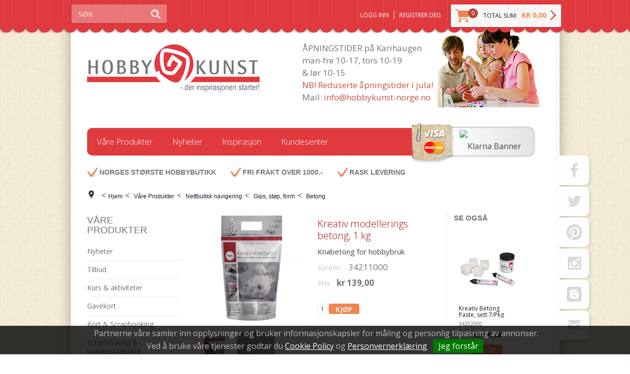

--- FILE ---
content_type: text/html; charset=utf-8
request_url: https://www.hobbykunst-norge.no/vaare-produkter/nettbutikk-navigering/gips-stop-form/betong/kreativ-modellerings-betong-1-kg
body_size: 39525
content:

<!DOCTYPE html>
<html lang="no">
<head>
    <link rel="preconnect" href="https://www.googletagmanager.com" />
<link rel="preconnect" href="https://www.google-analytics.com" />
<script type="text/javascript">(function(w){w.currencyFormat={"s":"NOK","d":2,"ds":",","gs":" ","p":2,"ex":1.000000000000000000};w.globalSettings={"enableResponsiveFeatures":true,"showBuyFeedbackPopup":false,"enableMPEF":true,"enableFrontEndEditing":false,"language":3,"CountryCode":"NO","showShoppingHistory":false,"showConfirmUserDetailsPopup":false,"showFreeShipingOfferPopup":false,"freeShippingMessageSettings":null,"activeCurrencyCode":"NOK","siteCurrencyCode":"NOK","version":"18.1.0","locale":"nb-NO","twoLetterLocale":"nb","twoLetterLocaleFallBacks":["nb","nn","no","en"]};w.searchUrl="/sok?s=";w.TopFormText={"cookiePolicy":"Cookie Policy","privacyPolicy":"Personvernerklæring","understand":"Jeg forstår","toggleSubMenu":"Åpne/lukke undermeny","changedAgreementsMessage":"Policy er endret. Ved å bruke våre tjenester godtar du endringene i","intialAgreementsMessage":"Ved å bruke våre tjenester godtar du","readItCarefully":"Please read it carefully.","and":"og","bySubscribingYouAgree":"Ved å melde deg på nyhetsbrev godtar du vår","subscribeToNewsletter":"Nyhetsbrevpåmelding, vennligst les vår","newsletters":"Nyhetsbrev","accept":"Jeg aksepterer","decline":"Jeg avslår","newsletterRegisterSuccess":"Du er nå påmeldt nyhetsbrev","newsletterRegisterError":"Du er ikke påmeldt nyhetsbrev","downloadMyPersonalData":"Last ned mine persondata i portabelt format:","formatNotSpecified":"Format er ikke spesifisert","myPersonalData":"mine persondata","personalData":"persondata","downloadPersonalDataError":"En feil oppsto ved nedlasting av persondata","addMeAsNewsletterRecipient":"Legg meg til som nyhetsbrevmottaker, vennligst les vår","yes":"Ja","no":"Nei","select":"Velg...","agreementsThirdPartyUsageMsg":"Partnerne våre samler inn opplysninger og bruker informasjonskapsler for måling og personlig tilpasning av annonser.","helpIcon":"Hjelp ikonet","Share_by":"Del med","More_sharing_options":"Flere alternativer for deling"};w.isPostBack=function(){return false;};w.BasePageID=71953;w.BaseItemID=68017;w.productGroupsRootPageId=47;w.LanguageID=3;window.process = {env: {NODE_ENV: 'production'}};})(window);</script>
<script type="text/javascript">(function (w, d, s, l, i) { w[l] = w[l] || []; w[l].push({ 'gtm.start': new Date().getTime(), event: 'gtm.js' }); var f = d.getElementsByTagName(s)[0], j = d.createElement(s), dl = l != 'dataLayer' ? '&l=' + l : ''; j.async = true; j.src = 'https://www.googletagmanager.com/gtm.js?id=' + i + dl; f.parentNode.insertBefore(j, f); })(window, document, 'script', 'dataLayer', 'GTM-W9GCRVD');</script>
<link type="application/rsd+xml" rel="edituri" title="RSD" href="/rsd.ashx?pageId=71953" />
<link rel="canonical" href="https://www.hobbykunst-norge.no/vaare-produkter/nettbutikk-navigering/gips-stop-form/betong/kreativ-modellerings-betong-1-kg" />
<meta property="og:title" content="Kreativ modellerings betong, 1 kg - HOBBYKUNST NORGE"/>
<meta property="og:description" content="Knabetong for hobbybruk"/>
<meta property="og:image" content="https://www.hobbykunst-norge.no/image/nettbutikk-navigering/nyheter/34211000.jpg?alt=webp&amp;v=636101789482300000"/>
<meta property="og:url" content="https://www.hobbykunst-norge.no/vaare-produkter/nettbutikk-navigering/gips-stop-form/betong/kreativ-modellerings-betong-1-kg"/>
<meta property="og:type" content="website"/>

    <link href="//fonts.googleapis.com/css?family=Open+Sans:400,600,700,300" rel="stylesheet" type="text/css">
    <script type="text/javascript">document.cookie='resolution='+Math.max(screen.width,screen.height)+("devicePixelRatio" in window ? ","+devicePixelRatio : ",1")+'; path=/';</script>
    <title>Kreativ modellerings betong, 1 kg - HOBBYKUNST NORGE</title>
    <meta name="Author" content="Mosoft Web AS" />
    <meta http-equiv="content-type" content="text/html; charset=utf-8" />
    <meta content="Knabetong for hobbybruk" name="description" />
    <meta content="" name="keywords" />
    <meta name="SKYPE_TOOLBAR" content="SKYPE_TOOLBAR_PARSER_COMPATIBLE" />
    <link rel="shortcut icon" type="image/vnd.microsoft.icon" href="/Images/favicon.ico" />
    <!-- Root variable, used to define root in javascripts -->
    <script type="text/javascript">var R = '/';</script>
    <meta name="viewport" content="initial-scale=1,width=device-width">
    <!-- Global javascripts -->
    <script type="text/javascript" src="/js/global.js"></script>
    <!-- Required resources (Usually scripts required by a control) -->
    <script type="text/javascript" src="/js/pubsub.min.js?v=18.1.0"></script><!--[if lt IE 9]><script type="text/javascript" src="/js/jquery-1.11.3.min.js"></script><script type="text/javascript" src="/js/jquery-migrate-1.2.1.min.js"></script><![endif]--><!--[if gte IE 9]><!--><script type="text/javascript" src="/js/jquery-2.1.4.min.js?v=18.1.0"></script><!--<![endif]--><script type="text/javascript">jQuery.noConflict();</script><script type="text/javascript" src="/js/unorm.min.js?v=18.1.0"></script><script type="text/javascript" src="/js/underscore-min.js?v=18.1.0"></script><script type="text/javascript" src="/js/jquery.plugins.min.js?v=18.1.0"></script><script src="/js/fancybox-3/jquery.fancybox.min.js?v=18.1.0" type="text/javascript"></script><link href="/js/fancybox-3/jquery.fancybox.min.css?v=18.1.0" rel="stylesheet" type="text/css"><script src="/js/jquery.easing-1.3.pack.js?v=18.1.0" type="text/javascript"></script><script src="/js/jquery.mousewheel-3.0.6.pack.js?v=18.1.0" type="text/javascript"></script><link href="/js/flexslider.min.css?v=18.1.0" type="text/css" rel="stylesheet"><script src="/js/jquery.flexslider.min.js?v=18.1.0" type="text/javascript"></script><script src="/js/multilevelmenu2.min.js?v=18.1.0" type="text/javascript"></script><link rel="stylesheet" href="/js/jquery-ui-1.11.4/jquery-ui.min.css?v=18.1.0"><script type="text/javascript" src="/js/jquery-ui-1.11.4/jquery-ui.min.js?v=18.1.0"></script><script type="text/javascript" src="/startup/js/jquery-ui-timepicker-addon.min.js?v=18.1.0"></script><script type="text/javascript" src="/startup/js/jquery.ui.datepicker-no.js?v=18.1.0"></script><script type="text/javascript">jQuery.widget.bridge("jqtooltip", jQuery.ui.tooltip);</script><script src="/js/jquery.easytabs.min.js?v=18.1.0" type="text/javascript"></script><script src="/js/linkimagelist2.min.js?v=18.1.0" type="text/javascript"></script><script type="text/javascript" src="/js/jquery.qtip.min.js?v=18.1.0"></script><script type="text/javascript" src="/js/jquery.validate-1.11.1.min.js?v=18.1.0"></script><script type="text/javascript" src="/js/mosoft.estore.min.js?v=18.1.0"></script><script type="text/javascript" src="/js/require.min.js?v=18.1.0"></script><script type="text/javascript" src="/js/noty/packaged/jquery.noty.packaged.min.js?v=18.1.0"></script><script type="text/javascript" src="/js/jquery.blockUI.min.js?v=18.1.0"></script><script type="text/javascript" src="/js/jquery.twbsPagination.min.js?v=18.1.0"></script><script type="text/javascript" src="/js/main.min.js?v=18.1.0"></script><script src="/js/recaptcha-handler.min.js?v=18.1.0"></script><script src="https://www.google.com/recaptcha/api.js?onload=recaptcha_onload&render=explicit&v=18.1.0" async="" defer=""></script><script src="/js/recaptcha2-invisible.min.js?v=18.1.0"></script><script src="/js/lazysizes/lazysizes.min.js?v=18.1.0" async=""></script>
    <!-- CSS -->
    <link href="/theme/css/uni-styles.css?v=11.01.2024" type="text/css" rel="stylesheet" />

    
</head>
<body id="holder-71953"  class="L3_BothFixed ViewPage Responsive">
    <!-- Google Tag Manager (noscript) -->
<noscript><iframe src="https://www.googletagmanager.com/ns.html?id=GTM-W9GCRVD" height="0" width="0" style="display:none;visibility:hidden"></iframe></noscript>
<!-- End Google Tag Manager (noscript) -->

<form method="post" action="/vaare-produkter/nettbutikk-navigering/gips-stop-form/betong/kreativ-modellerings-betong-1-kg" onsubmit="javascript:return WebForm_OnSubmit();" id="Webdoc">
<div class="aspNetHidden">
<input type="hidden" name="__VIEWSTATE" id="__VIEWSTATE" value="X+5lc2+x+w/Oo/kKVfID5ieTjGQ6atoJsvplY9cvuqqKv/rqZq4IP8hmrGPDHo5G7tPUE33oMxuSQZd/hBZr+Qi3DlLQsspJ+XKfiq38fdTRTm/L9SnSgnDs326VLNTxqT2riGBcHXf1KsOqQK8iZaiKuprbmW3g2oDi6iXE3HjZ/ZaunOwnadn0ztJgYDFIe8kCrKjtu2SAXKYpKZLOeK0IH4CJ/au/CX0WPOvPG8j2Kg3CGz0ewi3niekML8wiF/j9MP6nFgI39kUIi8wAKY0RVdBIiwjLt/Sl8ZPCTJ208bg5abSIovohMDCSa3w5EytVvMVmIDCJ1uEsS33h924nb6PgcAdRgKj83QjdkuoMze53gGYHacj3/ZjfJTFQ9eb6UcV5Nqa2lUjkc/zLK+ovKLd6zERnYcgdAJy1X6+U93x3Uy8319MvgC2UzmB6TrGEjxhTnzC20qC6isPrQmbIWIiaInmQDQz5KZ+8gm8ACCHTpvZLIZDKOo5L0FLRR4spB6uPDMUC7Zbtj6Xl/aTexfHtIc6PWiAfK+FfmUaDUNizYB5gjYE5CtL7sJzMxYVfQD1ALgGmh/IUYNZYXIzFl1BDkcvyTPmKk7dICA9v0iPV5xuK12niZh1238sjGw8M5v950soUb2lhBT7os8c9apMWdqap2EXSHiYy2daBLvt3Ht5b1XtrgSbipjhFN+1Ub07Z+SZn3kXVGIRmih3nBx+rjJlQQbyTEbQJ0Pa32/6Sl/8XwzPujsfJ8x6bzpLbJDsy6oif3eqXneckp1ZqCcst2PzuP1+djQVZgsp43ukINBTFHN1rjhiPuSZ6xuibTDydBVJNl+dR/DI3AWzGkDK3hStY4kX5zgg+GMCZtGPfDLFjWa7OCgGJwOwI61NeKGVgxtL9dMfRxDg5fHE59QDheM0jIoL9QjMk6uaVNyaXVezlc5muQFzOH3tTd/3IIYlsMkChA0DJ68EfLToO+nnDwBo0ikx+mwhlN03x7jBazuws6Tk5bNPm1hJPkckVXJj9d8Ke8nOdfhnbMAxknKZN2QXshgEC4bhkxcKeUEhp7nokuPvi4PF0095lDNGhY2UjTOc6jel7zoR/sl59/IcWls6J2W661ivZZBm9Nm3Gq2f+Zb66miIeI59kuIz2ig3jcotr+GfJGa6Vgfbo5xM71tJZEMigbs1v/a3u80MLR0SPVDE/F5WaiKZ1oRJsuC45HF8HUQxYyfM/8GneWqiLh9MG5FVNuXwQ8B967VmAjmvLoKWHxr1CM0nS+wVT20Y5xgVgqNuN6mhy6bJdILE3yszcq1dD0glnDzucWGtNE3K6pFZv3kYXIWlHH/ePdOJNXTVCvYjMO8uRnRpy7o9xH+nHYW48uwM4hrEUBBha6fpc3xj+p58i7H6+M/hdQAILooxsRWjnSPVFPHcWMwlvabzXeprapaUkIYdAohcEmAuSV84rbhpgz1VdVr6Uza0s0Agqnj+j4muZYLKFUIZJOvXeyz91EMphfp+a+m8aIkigXDzaCWY2fSYzamxHPkBMDngnryGLO8MyjnPPyyYG/S4wCu2GX8QLbTSCLMxVnUnL5E2XcfMPom4+hyO3wUFdKMymh8QP+rZ7Ck+/UYglXUjtqBLLmSfl8aLoe6G2ajZ5GgCxcLEJF4Zybc03oiiy+aBZV3lWujTrPYor2EKEgUiN6GdRC86v/UPHlociChl75O1knbpbAOVMHITmMbn1jD2BU8Gs57GZqaVq/SD9Mi0jNz71fNSM+Dz/Aq/aaugHmyCsekYfEVXeAybiwG8lvUsKTIyZ0ua0ajFAIW9p055lPUVU/lYqUzlNdiWIsGMz8MH59tJv56fKEMTmHoCIhN/OLAHATLQdVP2OJZ8jboRlPYvfQwq6z4U7IuvQINoEZXSI+lCwPdJdCV46d9jWztBvIJ3bhdZF2ZMudcPyjbEm/lTiZBIzeFvh/p5QeUEEaPPS1SUR3SkI2qZnBL+K/HaiDWlsto44SRGmzolKJLOdpXHV0+Ee5EO5S085JigIybkGNNHCCtbMmjveMI9WKPkujqqxI6LPkebf0OU6n04IDqHt8EEMxtfcwm40x7+u7IQT8Cq8kXfj8OBED5YJalRmuHYGE+VaahXu/oeRqpuy89XEH9lwRH8qR4Tm9opccDuWHw6yRYzktCC/kGSv6kHAC12obs1TdQ/NWt+8KWfbglBhoIzs9aS+1wQwcqI491P10awOyEcOJDaD6wC+4Zy9+c+G2Akf1lQ/USO1yh4mDBolEvgoO4tyPMJueHJ1Eg8oz00h/Bv0ZsJgSO93ARTzQrR01SHXxka8Ii3jfRM3Lzi8I0ZlXappeDhxdjIUf0Tl6KrqXNc25/vUFRRlo/SmJPTkk0xvnwiCrksZhWO3Z06h+ZDHCwXT4KuRu+7Pl9HDv947mKJng2Ltc9/EI9D6kS+tGC99KS96UM1+SKQVxmN+d+i15NUiXly5FGit4kJ9UQUGAaTkstfgYqhOnxm1OdKcJgEmOVnNDXM48Mi2VU0BnFg5AUHocpS20PgfLIMlllaj8tS2anzXg1YI/nBBdEm/gfX9jPUQpVVfp8mbcwBFsm5qASA3PNXi0DrIGbxe1p6XAd1gmuL8ffcIXRPw70wbxKAqqEQuaWJwt19BwfLjYXaHGelPfmISvN9yPBPwqEzZnki0iEXTlVsQ5Hr6oCXy23XqygsfkbVXYKyy/w3SKLmeraQKK3Hr17Fd2AkGl8ibMD4Nqo/r20qgsUryB4TEBcrVxilX8018Tvenu6R2SuUL5yjwoO1dSepdOwJeF4Sw8wFFaBCm6IympNv54liQdOTv0bWWcL/7cAgvWixko5Pqr0JFKjy5U+D2AS6K3ZxF7O6b7AN9pOl20qNByq8HjAB/GZY/NSe6xfVEk19ZCbSigtBHNcNBVft53hOkpDDZr3J7y37FnwqekA0b7tTQl9eKsCmXEByPfeUidzigPtuBjZi1ZI/68OHzTxec8Ny/lLAbUuwD11bn4QEEKGjWpYSWH23GlcIzEUXrH341U3bP2aKstiUjajn2M35JQmHX4wojEK71Xi7b3PNHvi505CQ3UaGmpFwmtSXC30Ve5kKUt8K3JUJ0f+Pqbikb2gJQrh65Vb491lVUgD2qU6m14y2kX1Wqc/ANI/Ccvl0nzP2/5jhA0k8pgxnyxymCb0JLSG5314wd+flFWjMicLsSUPmfrhIuvgz137X+pBTy/KAh9wrz23aJ9ch/JS7ML5Bbxticx9aDEq3cowDh0n7DVBozpCrl9lv6RsczLwknDuXrcj5Ss3y+ig1YRgOcQ8r9KlycMfQaWMadbmIDmYXi6caNOhu4YX02GlWUcS9lKLZz1ZTdBNz6T9SIhFY0R8n1tVw7uq6HOlDE1GgheM75B0KUgde1JQYrIMfa3LosAtSxNJNL4LN3MlrbDdyq8c/3zeXJH+/dmBneae2aI6mkM2FgI2oY582AH/HOovZN5l+YKYdKhq7rV/JwvxzBgsVaSATfZvGtbevAmynkqozP+xbjUFt+AAYKYdKoZsg9F5oBtsCBOS3BowHTbJ/uPu/A2sB1GZSxWd69VVDFvOypWMh9ZFrWLwEyHGf0bgozfcKA9L/6J/ycrD+h5lyabPwovnTCUGLyeEIra9BZwvmXJozWYDM+0p9MuLWLVeLZll/300V1qi3BvYqqN77LDeTF4N6u6frkwDP5BGoL10K59hlpohnbsbSGO5XbDulZcDYi96AJ3OSDJJ9bKuGIl1PBMAnn/2V2LvQV5P/fS2hDcboLLDV0hgMZVRgIQjjfonBx9JdEt7O+lPD7WhOSo1vPiBoZUprErYNi5JoMYuaRJiqfkVmjkZI5px1Bbm3BEgpTn8T6gLt4TsRNTQ53glUbDT9hvVIVyqOvIUXB+6++s1NyWOiwQNZuVi9A4dDJt586R2DNdEiVP0CnEtCN2M8rs4T1k67lsmd/IYXtStej4/xPPAMdyXZk3rQNY8cbisxKZZZxjkbEAlgSwHy+PKSfX6YtucwpYOiEL7pT4B3jVl2A6VgnAS48JWto4edYDDMKI/B2/bt7ATlt4Auzkh9idLhTxSIdSS4V8eKqOrQx8dkPA2AZa4PT8SdyT235HrwNVHG91l5DMPPoJWGxlGzM2sIJM22j20dbeWw3zzEFlTVqgI7TO7O6UNp+1z7lU/[base64]//hBSTUgSVNXj0fF1ZqkMA5rI4Rj5mzBbZ/pncgnBrZKKTdo82Xtt7fC4y7DjGrDfUmZs1sIYLpVnq1/Ih+B0D84z+9QEmJGfZylUT7lDWrkhZQgXSx22Mpc+i1+NL7ACEBk4KguvslkJ14u0IVf+H5/jt6+4KSLvcR9Dh4CYJlJ8krFv753X9KLDqkHmvWi+Gq/[base64]/2H1doTVGLVWDgjImPsh33UwroojK9ccepCexC2fDp/1Z2xwq4xlPqxVTaXRefBhfpJJBdhZWb/RaC2XaHIEDw3YLpr9hIa6dfSI8SM6h1/+ZeHdT9DhfmdF76FqvJROziwOQKKkDS6hPD2IAU6bg4kuAfN9vT+/bLzvDALa/csAigm/v2p7LQSXuj9WBrHk3JS1pG+9Fmyj8DKoPOtC16Woz8G7gw/MF9kd1kZ8bNcVEpHtXxsJ4IhSOr8YRIeK9y4SsVaFmm7ie2Q2rh4GTZljhg//JqhsclKmMBxtjMvjFF+dgS4bt03TpfmSfb8F7WDtuAdrf0ig9W37vmh4gIHUEG+hcPZKu0c0Jole/L93J5kryQWkGwj2FiBZd/MAKFMBe8dOo0l3YaZl92Pn8DRzp5Yk1sOzeMo1Fc2Hu8iQ949VkJRyacnLDAqiqyxluYPk8AtqWDl9AdI0HFaKlEqhzsgZ8o7NdDkmmitptvk+f/p22Jar+U2KC1fOK423wiH0J99uCeOe576FWaph1ONw52VHaymLPAAWlarOVTEkeWqaag51HFu1TzxvbSbIrM743UJZoWhNjb/lpHb0/Q/4UIA6qG2Q6PItcMbG9DXI0sTnD3uWqKufZAqxb02T3lZnk37/Qw3RMq4959/nCePtAUoAF94UPP9WGPVPJPNLlmkP88sUoDVzejAOUn2/UUt8ya6JU3B248aYY4taXL8XJnUWU15+GJ9Z8Ofy0QmQeSlGlr0XBaobBunOAcV0TYPHo+whIlfozugr6S7R+FlhLd45GL5G86J9tDl7SM2u0nimTAIrlVbM0qt3EUUDLwyVefbh/FEGyM6+8nepgqD1LvuF4l4yz1SFkovE83B8mro7BTWztz5y7j0gArWEEydqjFio7MtJtFsLsANkYbed2M656Qk/RGDpigONEjhYYYhnDe5fCPJEoXVSOBUkn1bPIcoHjqqSoHcpv9MbdEnPj6bffnBzM/qMB5GiXeeEwNOtlQdkznPr9sZ99R9qF/18tVnj8VV/ezFlmKmFrJl2ufhu6gGCrqWSh/WxalAWAoK797L76HljshsTrJziBEscdfbbOz4Xw7B5jHNo7bb/J8RJacIphZMz9r5FBwXSh7sO6rWz7ifaDqAqp+M2iIBBwGWGoOjokvLY0E7zKwextEki2839IsudPdU9iL/qZffwub2ad9rzIrG5TPVE5EulFfu6xaPdlV/fDw5zKNjVMiBwVk0ODKInTqdrtmiCAaA5tP2ZIde3rIKWpYpO+TYZjGSN96YcLylIJ081MLSIQZdq1QrVjxYwi/k4qH7AO+qpLMJYDNsFrk5rQj/3RtgiySc5DL0fdoYCD9t1npNWZ9AJ+oW7tvPd1c7Jaou6P3ZYc+uCdiwRvYUO1yR7gj8t4tbWr7Fa743jBT9QuAQirpPZ/CoagrApPfaraIb8l9BqM9COwYmlQMWmUMgv25YgaX87pe2bp0WuyVk4sctaxL9RnVxzKOGm1H6QTFnSlt3IAIfCz+VxrT3tat9TjHnZVPpmIU2IYSHfJu6Cud91Kc5mWkgT/AoyB3F401IuvUtw8NsBjeQQCZo32q749V9MkVyiZ84/P/5U42nIKUHgDT7eHvYA3ntbTQQiMVJOCuDdtKQXdl7xb0KiYIPiZ03tPG68QQZWVNKSSGJbAeew+B0qEZeUQ+AaQlGBTTz44vGzQ4cmYvz/1N7Osmmcj7OZHfXnh1dOFP2PqqEPcI+PaP3rwfAEQZ9OdjWTyIT67Kn42roJUGj98zTcaeMyvXpY2dGeHZ7SSEp7xixG0i1A6XG5csxv7j/maE2IoTVv+/7qsJg9J1kGOqzakOKSZdv/c9rdBfocHsZHE6zMSAq8JKgkke3X9blyqLsPyYLAsmqe5brRvkQkJEvCNKe6fKl5Bze+U0mJpajPzWn2Jh/7F2jqoWptnbLlNcZfgXU/[base64]/UtcgAa7RoWJodiyFlpSF3rU28979mIdmFpG/iDabT+EaCt0OxZQGlypjXUBF8V25SnwVfyDpLYJsLEy+uzUvzqnC7yq4sXfDTlPbUMSxsNTpMnIjeMvapKUNdFSBD3qOdQEDMuszC83GQHo/[base64]/g3/cJtqUONDYykwMQAK4Hn+qE1dGeHtIuUdrJSi7W+tCVqbmIUhfvMyNKl1ThBLPJ4rfLMvOM4E8bFNLDekLWkkeeewoVcxeFrTnlv6w4qEkl3/oHc11V7JvVcK12cXcVl+UulhTbwYCEOS+7klFbk0DHf7yYt3jP5yBpljOUMskb5QiEHqQoUgqB/UZTH1FKOAXpsqkV12nGD70ZlvOIYska7t6hyDBLUpUCSFC0gZ8PV54ox7sByII+va34MZ8PlW4ZZBIL+gezBvnqAz3zdfh1Avr2mKjb9xghFa/R7enaLNZabHM2IO7eg6tLPnsROh8DTqaKlHf7XNgCp42uOqzZ5nLLz6AURo5opzgvsKzvk0aThvblX+yQ6/0/[base64]/W3RpQP4bxix5bGQowOzS/MIRs+RQcejcMkymf/fU8QrjpIxr5jqnL9nSrpd9icqJ7pRP2ILmmdVZQSX9WbkcA6yv55MEXy2RusYyTiEq0bE+9qTPkpxdyftBBmVncVMarprUTw7VZuhv8AK8gBJzz7N/VqrEHWENqLPdY3lY0fScBWSp9vX2MYtBr51zgEl+D8reG+5rcywJfylBstRPlRLpGgnqDJqLD0NPCxWAGqM0NtTNbcd9IpEqs1SEjyz6aE3FQ+kMLckPJBGHggJ/WhDdgEodh9LBuo35LZKAMznTXxaFpYUrL/PCUCNHIdzaQzh1KM3Uc4kT/nfXCh1UWm067EpaVyTIssVJLPU+SZx+ltY3o/osW3B1hHeoZYZudcrJrRwEXLVVzEViABvmh+VaVRGxBf9UJQfWOVa0NLrjPtmOizmTntz2pS/8hYqKGfcYSIWR52feYB+2NBCMdDIUST+TE2IjULtQeNuZgVFP+RSMUc4desng9AjuVmRrRoVCFlwOwiSHQUGIR+LSInphzqCghyoHr2qE/UZMuYlE14JeV08CLvcxs+wEA9KY/vB7lAFeJsfJ6vodTx1VyJ6xqOW4IK8cKOwVQheIUIaGH0BYLl5S5JXwTTXz55oiNzYH/CMzl0JY7tDF+r99LwNCc6RqwBnR/+ZLLQYmzklxLOJ11rQJq1uW5LrMCYlu3W0sGp3rkC4ghqeCmFCleacLd+jDgBXyhIktH49by7ErIi7jvcQawJNpwI9GPTEqXWNXK22UbXrF9okdFPo01n0TnddZRUzSEmk8/yVt3lZ33zYL9kNysU3Ith47gYnkAOIt5GDuzrkQ6BjDVHt7svk9YiweJBmqobV8xJFXC504Yjnm8gnJorZCzMmbfPcJrd04nDNNomcoBrZo1A+so0S/VAXydjp/fcagYNxGPUxoQ0Pso33pj7qyhUg5jEwPxRhe2fcZWy/CTTK7p4D1BDu9I6RFvYOA/FsnAr+qVCB4g+X5uzDns8y25tow1fWb3qMWEU5FqgmCveMGgP6d/da6ue5eOd1xpuBKalaTBhWpAfWGobEzmsVfHrUG1I+yStAru1hIMtJa/[base64]/peNOxBNtuJMPSgDLvvLTe2r2TZSzqNxOtNTkZz1phpLk01742g0D9V7GKXUJ171WkrJE2D4sJGReX4fI0aWblJmfKn8B10UR1K0v6Yyx4ySS6veF5Sa82z3QWd/gDuO3uZJZGw+75dAGQSnUvj8jxeX5cxNdgN9ouvi3TgQ6PmbmYUNMMT3dVTztCXtpoLVNijUCwq35CKDcEWgFecoqJXZQAmTs9WlrXT7C5WZyJIvdJECg/M9YW9eb/+o/GDI5XVty0YGVd0wYurYfYe3m3v2MPs4NRu87iLdMYVUeTxEP0Rvtlippd32PCRp8P59jO4ID3yT55E5AlNE3pvNXjkjIjS10+oFHbJjxn+cgbF8cTFHBh+F7w9U570OX89aMwcAOmYwpBJO/qSlXdfRRPNFvEnS2pOF5mIYgcNiP9aGfEKE5EbQSoYtKdP/Rvb5Fer+ugg1kKhsYs8fDTL3yPmaLOHk4O8oVeriU+tySqucG6SDOwzORlxDeGNqz/MEZsKzZhXYp6mbsC65GtHglRSsvFiPPkJ1pI8RUOKhh/[base64]/WW1xCDqmhA9rCUZSox7hYx4Sx/xmSMGQS4az0YD9OSnhEAafb3MTYZBw4DOoya0CGM6n9JucQOtmLPMHPtJyXl5FtHkXBxKyOyFqg7c6ghbr5obSWs8q4pUIMrTNcrSZpImY9t31DIj0TUWqRj12OLmk/BXtEia8M2I4yRWowE68d6x2NRlMjpiHNgbjx/+490EYi97YhjYyFUhbrcKbwJiyiym6uDYaItJXbXVAftuNeQ+XLT1b9+8ljJvbonCkZEPzSCS7ubgJiYv5X3q1EVogDTio7S/4Mey7Qq4/lflrL8efTVRfneRhzwtOxQ8Y2a0TBcVi9rbHkmPJ8D+OJvFtq5TOCQaHespJuW7Rp6gSUCAPzZo8P0EHLokl9PL5bj0JJldvvEZbL9XyKyYxuQ5a93O8QKFtIhLPl1w5AghPIor4dv/tgkmiMyRSQ2wli88QeVYqOTVLdYgAyorbbOWIABS5mlhLb78O5WrCa5Rktzc6VDhyycHReiBzFbMbNiCmJrHTLarK2qIE5V0OvAaTa/rIudbO7PIHw1dlu3MO2H/sTR9l1p7fFQQ+qWE5vjFAe397cGh3zUwioWJRgIHQ3LyoSH1tLcfRb5s5oQZCobO04Hr/gT8WkAV7m3ltbpCs9/ZegMoi9NUyCVx7qSjFM5tYyNklHCEboY4WGQQJEB1vAnV8pqoMXUJtYZ9LpONx4DGIPjRZ7wh74NFq4ZD/gY8/1KAoXFVb9jM6pNyVQyVYreArsV0eRYxB41QsbRfcgmm+RFMOKYQ4Th3KpNmtzrDr8wE/1CYvGoBS5ubpj5+uP58Xfb9Ds88iraVDy+1mkWv6+Ui8dGLSGkbnQ+345mEC9sMsSsNnFewcT8dDifiWhfZD72Dg5ueFZ55g2dz5IAXED6nMXZu+aTd7lMGStjzKN96dt/YAM3P6d8RQTNLjPi+bsNsCrJkK/vl/yl1Z5wczKL29YzVaYV/uEZTSTNHp3JZlbrpjsp7Tr4MBtdnGdCnO5sJBG/qqZOe7Z7j7jDi7GQ2AMxwppgAJdYZvMKpe7//hKc62nHIJWAETooEU3ZyDTj1V0nm2VwSJGnfQYHjBvpRH/MewAZQIKmWg2JP7/knuAfCCFnwtDGykMfVoSGDsa9PL7OEwq/qZnQgWmssps4oDI0midYcNYajfeeYCs0PYpjquJMa1thfhculC5Z0J7X6UhC+cHNE4xO7ex2Abspq+e3gtcV0/Y/5thZ8KVWFuSX9Mg6XdH/GBx9ijjp2vrR1OCG15SLYH3o/SDRO9Q0zCdtT0LVU/+R3rWhxQRH0dQmW4sgE8/pSfe2TR9sV7o2aEYaQaIMrJIWyED3cGd+aLNJ1HLwJFGutjR3sRpVtDntzG4iEub8ZSlftlqMgjoOuZex9qtuj27zZDt29NGhtLFRKGvYR2aXBfL43Q4FYe84e39sIvfabsbJgpfpBHYuwa7/4imrfQt8+oPRD0toBvx8e4YuwwLhRi0fCPOu6iXyZ8VwEp6KayXU85khRTFlNqQqBGEGM8nSxKoPHysdMjQ1qBrQ6wWRVQkncmd0fV3JvKvhl1V61Y/PTHyHOibxL89nLRJvUwpJiCOb26UqpYlHjqcayUkj7ikUTKaJ6Shd9ofJko/j8gH1TteJM7ChojoNW+u5GDSEKU8jy7+bx47icjr2HquoZkYjx/7ug0GXUjAxesa8GyVzcKW5eMKz5K4hxmDQimF9daZGQ5Gg5NBSRkOWhBnoL/mN6a4pQiAVhP94CYEQ+EwT/dXG/t0Wz7XfAzby7sEcVs+yMahFxRU1kYDYYQ/sNgUaHUojOgH7MbEa97W0B9nZpe6OXUpavzTKdQ3whI9G0BgddYsQrLWh41n8WtYXSr/bs/rGweBRkHFxUuCLcjOXqLiRPZ7Xc9DrHX95qZemwgE+ZW/4fS+uEEJWPxOjf0xPH+jWDz+qQlMj2ltHV/UW76gHDqtW1+coX5A4LLbzCcRTCKBIAMgvMdDJQN+s9UnKnoEB1/GsHVPksaAk+n3FcVS3Cov2oEhtWE7VzHRAU1C2rvzrI70TJ2hvEFG3YNjmX13+Th6gW1Br08/lvmRgQ8jz6eK2bsQiP4lOPyp59VW5XlGZEEwb1SDyQ9vo76CvtJm+OOGiARjDOr82q4z2e1GeoJhSHRp7BsUHY0CP8VIBJg7aJSSZXAABpLD+eaBtXFGqcnrrmLUUs/ScOjhgwCj2VXaT78ObaNYWaZw+p0ViADhh5s+4JGovxhKs2I5feTybTfm/7rzeEgV4AbHNuDiprqI25+kfMbaqerXoxcTpCLsWczBmQQ9TVTC2EAPloD1xxEsiFy7/HRz9Z8w726WeD022MUi6t9moLcJiJ924Epae3Ncoug/+mUK8Sd+qrfVhR/P8OYFGcaYpss+34cAoDUTTIj+B7s53+xAS0yWlq0gzOOPHFK87IWoqtoXX0R7ug5ZcxPiLkz/Vg7UAGn+XlU07kUhE4MQIYuA3cGSwyXR50fwhLgZmL+0P67C7xfOslPvfYZMX6he/NtFdMfAR4n40tlzVPlBdBgCloO2vhEwFBhif3HEK/Q5UtC3nU9fXMn60ASOiw0HtA37sjJvCWQkd/rlowuL0FdRhPYVRmsGLzS22zPZPvuoriHm8i6kJcsslnJ4xAqnPkHO4i8ZIkrt2VsV63AK1SjvJqeWfUluknWfNxMQE9SOnJV6O1iNdZS4sSBm5FgM9N62M2g8zlo/4ohsnEalYI7pbEWjDwVWIoRToZJtUBCsTeliL7szx9Es0PIPThQKWfy7vcJELqmf/h6RApe3QO6LZ1GNfxfLv5ecGJQL9KWmDLCo6BizXYgmLMdQlhLg/Ket16aLjfimEJ2LcMqAreAA3EP4uJ76/fQl02W659QJ5d5mnLm3h5kHAu0wUzroyURSqFuhefE2mHxNKvFAwXcAjp1dx8tybYUTMQZBAgPsW10YyBKjPrIxkRnrKUA9PGtjRYkI8rMbaUNVMyC/EquWpCQ68WCrP/uvhP0sTKQAJmO2bwMKQmieZu8ZUz3EuOIukY8B89Vwptq7PsGm+724QtUd5V+a0T8V5k4aNR3V/jc023v7HwoSo749A9eYNGmnDu7sQrviU4uPlQyIJObYv9OstI46pRo48e8tGiKTZddzFAlRm/oFHNG0Z4TO5ML01BL9WKjFJ1S+HseTwQsl3fMcTm2OpCXMX6h52ZovPrcUsxEnjG0ndY1eHNYIP8C6+f1zRCN4qe57p6oLQp731FHC8PWE+d4duU+kECcogQp6HHRS57et7+ZTINyaPPEuNk/NqzakxsanGMM3bMVoeRiid2nqID3B08NfRBoA1XaHlEPXDsXFay1hEf/JhDn3ICyukBi2RdLfgbvCEfc+cIgW5LqusjD5gZgF/7Z25ztrrk3BiRBHjxi60YiTAhZ1hdHCayaXrebe8lX1Rl/JJ/xoauIskjh2DU494ATgoG0cMRlWENKYRFJkRiq3VecgobURBEd4n1bvTMk125IwUEOZRZO57qyG1QcEfbVi8KS6TG1Rf+HMhJzJmqfxGf4eGPcemSos4LZmGMWJUXg/eehnZDrVi7eUtAjJR+HX/HEJNHZWqcbN3+KrzoGhP8y/[base64]/m74peF4U75qBCZxv/HiL30VA1I9MNhr1Qa8VK4vVESVm936xiUinIPsn9rE3OVStsb0uaSw9PwgpmlLQiw==" />
</div>

<script type="text/javascript">
//<![CDATA[
var theForm = document.forms['Webdoc'];
if (!theForm) {
    theForm = document.Webdoc;
}
function __doPostBack(eventTarget, eventArgument) {
    if (!theForm.onsubmit || (theForm.onsubmit() != false)) {
        theForm.__EVENTTARGET.value = eventTarget;
        theForm.__EVENTARGUMENT.value = eventArgument;
        theForm.submit();
    }
}
//]]>
</script>


<script src="/WebResource.axd?d=pynGkmcFUV13He1Qd6_TZH6Q1mJmHKP25lFtpL7s0GB_dg9JHPGUHtaTUqzgdjXFEESmpw2&amp;t=638901608248157332" type="text/javascript"></script>


<script type="text/javascript">
//<![CDATA[
var viewProdContext = {"controlId":169,"dimProds":{},"dimViewsInfo":[],"dimMap":null,"customFields":[],"options":{"mainPanelId":"ctl02_UC169_pnlMain","currentProductInputId":"ctl02_UC169_hSelectedDimProductId","buyButtonId":"ctl02_UC169_btnAddToChart","addToWishListButtonId":"ctl02_UC169_btnAddToWishList","removeFromWishListButtonId":"ctl02_UC169_btnRemoveFromWishList","dimsContainerId":"ctl02_UC169_pnlDimensionsContainer","emptyDimText":"Velg...","itemId":68017,"mainProductID":21940,"imgWidth":330.0,"imgMod":"crop=none","minQty":0.0,"minQtyMsg":"Minste tillate antall er 0","priceFrom":"Fra ","showQuantityDiscounts":false,"showPrices":false,"usePrice":1,"enableDimInfoLoader":true,"lightBoxImgWidth":800,"relDimImgWidth":45,"relDimImageHeight":45,"useZoomOnImage":false,"zoomHeight":300,"zoomWidth":300,"loadDimProdImg":true,"showMainImageIfNoDimImage":true,"showMainImageInRelated":true,"wishListEnabled":false,"selectDimMsg":"Vennligst velg","validationGroup":"uc169","_fterBuyAction":null,"wishListProductIds":null,"isUserLoggedIn":false,"loginPageId":2,"wishListIsUpdatedMsg":"Ønskelisten er oppdatert","showSelectDimensionPrefix":true,"selectDimensionPrefix":"Velg","incorrectQuantityMsg":"Antall er mindre enn 0","useNewFlagSystem":true,"pleaseSelectDimensionsMsg":"Vennligst velg varians.","symbolsImagesDirectoryPath":"/SysImages/Symbols/","hideMainProductQuantityForRelatedProducts":false,"additionalProdImageWidth":160,"showFromOnDimProducts":true,"fromText":"Fra","specifyValidProductQuantityWarn":"Feil format på antall, vennligst sjekk antall og prøv igjen","availableToRegisteredOnly":"Ønskelister er kun tilgjengelig for registrerte og innloggede kunder.","loginToContinue":"Logg inn eller registrer deg her.","addToWishList":false,"addToWishListMessage":"For å legge varen i din ønskeliste, vennligst velg:","uploadFolderId":0,"hLogoIDControlId":"ctl02_UC169_hLogoId","ddlPrintProductSelControlId":"ctl02_UC169_ddlRelaitedImageSelectionProducts","hImagePrintOptionControlId":"ctl02_UC169_hImagePrintOption","prodNotExistsMsg":"Produkt eksisterer ikke","customFieldIsRequiredMsg":"Påkrevd","customFieldInvalidFormatMsg":"Ugyldig format","enableUploadCustomImage":false,"enableUploadCustomImageQuantityInCartFrom":null,"imagePriceIsIncluded":false,"imagePriceIsIncludedQuantityInCartFrom":null,"enableUploadCustomImageQuantityInCartFromHint":null,"enableInscriptionUploadCustomImage":false,"perChar":"pr. tegn.","perPlate":"pr. skilt.","imgSelectorImgWidth":100,"imgSelectorImgMode":"pad=true","showImageNameInImageSelector":false,"isPersonalizationEnabled":false,"personalizedProductModelJson":null,"imagePersonalizationSettingsJson":"{\"imageUploadFolderID\":0,\"predefinedFontsList\":[],\"enablePreviewImageSave\":true}"},"dimGridContext":null,"additionalProds":null,"quantitiesInCart":{},"cartUrl":"/handlekurv","imageFileExtensions":[".jpg",".jpeg",".gif",".png",".bmp",".tif"],"mainProdImageId":68128,"bonusProgramInfo":null,"discountId":null};//]]>
</script>

<script src="/Controls/Product/ViewProductCustomDims.js?v=18.1.0" type="text/javascript"></script>
<script src="/WebResource.axd?d=x2nkrMJGXkMELz33nwnakNoMx5x_FgN-k4BpjhaZN8yd7f8ZSTxlPmHhiLQ7O5VgI9iJHEZbNvaqu3qeekIDaE7zqsQ1&amp;t=638901608248157332" type="text/javascript"></script>
<script type="text/javascript">
//<![CDATA[
function WebForm_OnSubmit() {
if (typeof(ValidatorOnSubmit) == "function" && ValidatorOnSubmit() == false) return false;
return true;
}
//]]>
</script>

    <div id="root">
        <div id="head" class="clearfix">
            <div id="navline">
                <div class="holder clearfix">
                    <!--#menu-->
                    <div class="MainM mobile"><i></i>
                        <a href="/"></a>
                        <div id="siteMenu_pnlMain" class="SiteMenu">
	
    <ul class="clearfix">
        
                <li class="selected">
                    <a href="/vaare-produkter" id="siteMenu_rep_mainMenuLink_0">Våre Produkter</a>
                    
                </li>
            
                <li class="">
                    <a href="/nyheter" id="siteMenu_rep_mainMenuLink_1">Nyheter</a>
                    
                </li>
            
                <li class="">
                    <a href="/inspirasjon-1" id="siteMenu_rep_mainMenuLink_2">Inspirasjon</a>
                    
                </li>
            
                <li class="">
                    <a href="/kundesenter" id="siteMenu_rep_mainMenuLink_3">Kundesenter</a>
                    
                </li>
            
    </ul>

</div>
                    </div>
                    <div id="SCuserNav">
                        

<div class="SiteCartPanel LeftIconAlign" id="newSiteCart_SiteCartMainPanel">

            <div class="LoginRegisterPanel">
                <a href="/login?ret=%2fvaare-produkter%2fnettbutikk-navigering%2fgips-stop-form%2fbetong%2fkreativ-modellerings-betong-1-kg" class="LoginLink">Logg inn</a>
                <a href="/min-side/registrering-profil?ret=%2fvaare-produkter%2fnettbutikk-navigering%2fgips-stop-form%2fbetong%2fkreativ-modellerings-betong-1-kg" class="RegisterLink">Registrer deg</a>
            </div>

        <a href="/handlekurv" class="ShowCartLink js-show-cart-link">

            <div class="SiteCartIcon"></div>

            <div class="ShoppingListPanel empty">

                    <span class="ShowCartTxt NotEmptyCart">Vis handlekurv</span>
                    <span class="ShowCartTxt EmptyCart">Handlekurven er tom</span>

                <span class="ProdCount">0</span>

                                                    <div class="TotalPriceContainer">
                        <span class="TotalPriceText">Total sum:</span>
                        <span class="TotalPrice notranslate">kr 0,00</span>
                    </div>
            </div>
        </a>



    <input type="hidden" class="js-refreshHash" value="" />
    

    
    
    
</div>


                        <div class="lefttopsection">
                            

                            <div id="SCloginPanel"></div>
                        </div>
                    </div>
                    <!--#search-->
                    <div id="navSearchBox" class="collaspeatmin">
                        <i></i>
                        <div id="search2_pnlSearch" class="Search clearfix" onkeypress="javascript:return WebForm_FireDefaultButton(event, &#39;search2_btnSearch&#39;)">
	
    <input name="search2$txbSearch" type="text" id="search2_txbSearch" autocomplete="section-search" onfocus="this.select();" placeholder="SØK" aria-label="SØK" />
    <input type="submit" name="search2$btnSearch" value=" " id="search2_btnSearch" />
    <script type="text/javascript">
        (function(w, d) {
            var txb = d.querySelector('#search2_txbSearch');
            var btn = d.querySelector('#search2_btnSearch');
            btn.addEventListener('click', function (e) {
                e.preventDefault();
                var term = txb.value.trim();
                if (term !== '') {
                    w.location = '/sok?s=' + encodeURIComponent(term);
                }
                return false;
            });
        })(window, document);
    </script>

</div>
                    </div>


                </div>
            </div>
            <div class="wrap">
                <div class="innerContainer">
                    <div id="headcontent" class="clearfix">

                            <div class="holder top clearfix">
                                <div id="logoHolder" class="clearfix">
                                    <a href="/" id="logo"><img src="/images/x-logo.png" alt="HOBBYKUNST NORGE" title="HOBBYKUNST NORGE" /></a>
                                </div>
                                <div class="RightSection">
                                    <!-- <div class="hedrow"><span>Tlf:</span> 64 98 67 00</div>
                                    <div class="hedrow"><span>Mandag–Torsdag kl</span> 10-20</div>
                                    <div class="hedrow"><span>Fredag kl</span> 10-17</div>
                                    <div class="hedrow"><span>Lørdag kl</span> 11-17</div> -->
                                    
                                    <div class="textblocktop"><p>&Aring;PNINGSTIDER p&aring; Karihaugen<br />man-fre 10-17, tors 10-19<br />&amp; l&oslash;r 10-15&nbsp;<br /><a href="https://www.hobbykunst-norge.no/kontakt">NB! Reduserte &aring;pningstider i jula!</a><br />Mail: <a href="mailto:info@hobbykunst-norge.no">info@hobbykunst-norge.no</a><br /><br /></p></div>
                                </div>

                            </div>
                            <div class="MainM desktop">
                                <div id="siteMenu2_pnlMain" class="SiteMenu">
	
    <ul class="clearfix">
        
                <li class="selected">
                    <a href="/vaare-produkter" id="siteMenu2_rep_mainMenuLink_0">Våre Produkter</a>
                    
                </li>
            
                <li class="">
                    <a href="/nyheter" id="siteMenu2_rep_mainMenuLink_1">Nyheter</a>
                    
                </li>
            
                <li class="">
                    <a href="/inspirasjon-1" id="siteMenu2_rep_mainMenuLink_2">Inspirasjon</a>
                    
                </li>
            
                <li class="">
                    <a href="/kundesenter" id="siteMenu2_rep_mainMenuLink_3">Kundesenter</a>
                    
                </li>
            
    </ul>

</div>
                                <div class="KlarnaBranding">
                                    <div class="KlarnaBrand">
                                    <img alt="Klarna Banner" src="https://cdn.klarna.com/1.0/shared/image/generic/badge/nb_no/checkout/long-blue.png?width=160" class="KlarnaBrand Banner"/>
                                    </div>
                                </div>
                            </div>
                    </div>
                </div>
            </div>
        </div>
        <!--#head-->
        <div id="body" class="ContentBody">
	
            <div class="wrap">
                <div class="innerContainer">
                    <div class="holder clearfix">
                        <div class="whybuy">
                            <ul>
<li>NORGES ST&Oslash;RSTE HOBBYBUTIKK</li>
<li>FRI FRAKT OVER 1000.-</li>
<li>RASK LEVERING</li>
</ul>
                        </div>
                        <!--#bc-->
                        <div id="crumbs_pnlMain" class="Breadcrumbs">
		
    <ul id="crumbs_list" class="clearfix">
        <li><span class="Prefix">Du er her:</span></li>
        
            <li class="PathItem HomePageItem"><span class="Seperator">&lt;</span><a href="/">Hjem</a></li>
        
                <li class="PathItem">
                    <span class="Seperator">&lt;</span>
                    <a href="/vaare-produkter" >Våre Produkter</a>
                </li>
            
                <li class="PathItem">
                    <span class="Seperator">&lt;</span>
                    <a href="/vaare-produkter/nettbutikk-navigering" >Nettbutikk navigering</a>
                </li>
            
                <li class="PathItem">
                    <span class="Seperator">&lt;</span>
                    <a href="/vaare-produkter/nettbutikk-navigering/gips-stop-form" >Gips, støp, form</a>
                </li>
            
                <li class="PathItem">
                    <span class="Seperator">&lt;</span>
                    <a href="/vaare-produkter/nettbutikk-navigering/gips-stop-form/betong" >Betong</a>
                </li>
            
                <li class="ArchiveItem">
                    <span class="Seperator">&lt;</span>
                    <a href="/vaare-produkter/nettbutikk-navigering/gips-stop-form/betong/kreativ-modellerings-betong-1-kg" >Kreativ modellerings betong, 1 kg</a>
                </li>
            
    </ul>

	</div>
                    </div>
                    <div id="pageContent" class="clearfix PageContent">
		
                        
                        
                        
                        
                    <input type="hidden" name="hOrderID" id="hOrderID" />


<div class="holder">
	<div class="PageColumn First">


    <div class="UC1102 Menu UC177 SliderMenu ProductsMenu">
            <div class="TopBox MenuTitleContainer">
                <h2 class="MenuTitle">V&#197;RE PRODUKTER</h2>
            </div>
        <div class="MiddleBox">
            <ul class="Level-1 clearfix">
                    <li class="Item-1 Page NoToggle">


        

        <a href="/vaare-produkter/nettbutikk-navigering/nyheter" class="Name" >Nyheter</a>
        
    </li>
    <li class="Item-2 Page Expandable">


            <a href="/vaare-produkter/nettbutikk-navigering/tilbud" class="Toggle"  aria-label="&#197;pne/lukke undermeny"></a>
        

        <a href="/vaare-produkter/nettbutikk-navigering/tilbud" class="Name" >Tilbud</a>
        
    </li>
    <li class="Item-3 Page NoToggle">


        

        <a href="/vaare-produkter/nettbutikk-navigering/kurs-aktiviteter" class="Name" >Kurs &amp; aktiviteter</a>
        
    </li>
    <li class="Item-4 Page NoToggle">


        

        <a href="/?PageID=153649" class="Name" >Gavekort</a>
        
    </li>
    <li class="Item-5 Page Expandable">


            <a href="/vaare-produkter/nettbutikk-navigering/kort-scrapbooking" class="Toggle"  aria-label="&#197;pne/lukke undermeny"></a>
        

        <a href="/vaare-produkter/nettbutikk-navigering/kort-scrapbooking" class="Name" >Kort &amp; Scrapbooking</a>
        
    </li>
    <li class="Item-6 Page Expandable">


            <a href="/vaare-produkter/nettbutikk-navigering/scrapbooking-lommescrapping" class="Toggle"  aria-label="&#197;pne/lukke undermeny"></a>
        

        <a href="/vaare-produkter/nettbutikk-navigering/scrapbooking-lommescrapping" class="Name" >Scrapbooking &amp; lommescrapping</a>
        
    </li>
    <li class="Item-7 Page Expandable">


            <a href="/vaare-produkter/nettbutikk-navigering/planners-kalender" class="Toggle"  aria-label="&#197;pne/lukke undermeny"></a>
        

        <a href="/vaare-produkter/nettbutikk-navigering/planners-kalender" class="Name" >Planners &amp; kalender</a>
        
    </li>
    <li class="Item-8 Page Expandable">


            <a href="/vaare-produkter/nettbutikk-navigering/art-journaling-mixed-media" class="Toggle"  aria-label="&#197;pne/lukke undermeny"></a>
        

        <a href="/vaare-produkter/nettbutikk-navigering/art-journaling-mixed-media" class="Name" >Art Journaling &amp; Mixed Media</a>
        
    </li>
    <li class="Item-9 Page NoToggle">


        

        <a href="/vaare-produkter/nettbutikk-navigering/vokssegl-tilbehor" class="Name" >Vokssegl &amp; tilbeh&#248;r</a>
        
    </li>
    <li class="Item-10 Page Expandable">


            <a href="/vaare-produkter/nettbutikk-navigering/lim-verktoy" class="Toggle"  aria-label="&#197;pne/lukke undermeny"></a>
        

        <a href="/vaare-produkter/nettbutikk-navigering/lim-verktoy" class="Name" >Lim &amp; Verkt&#248;y</a>
        
    </li>
    <li class="Item-11 Page Expandable">


            <a href="/vaare-produkter/nettbutikk-navigering/barnehobby" class="Toggle"  aria-label="&#197;pne/lukke undermeny"></a>
        

        <a href="/vaare-produkter/nettbutikk-navigering/barnehobby" class="Name" >Barnehobby</a>
        
    </li>
    <li class="Item-12 Page Expandable">


            <a href="/vaare-produkter/nettbutikk-navigering/baand-blonder-tekstil" class="Toggle"  aria-label="&#197;pne/lukke undermeny"></a>
        

        <a href="/vaare-produkter/nettbutikk-navigering/baand-blonder-tekstil" class="Name" >B&#229;nd, Blonder &amp; Tekstil</a>
        
    </li>
    <li class="Item-13 Page Expandable">


            <a href="/vaare-produkter/nettbutikk-navigering/garn-tilbehor" class="Toggle"  aria-label="&#197;pne/lukke undermeny"></a>
        

        <a href="/vaare-produkter/nettbutikk-navigering/garn-tilbehor" class="Name" >Garn &amp; Tilbeh&#248;r</a>
        
    </li>
    <li class="Item-14 Page Expanded Selected">


            <a href="/vaare-produkter/nettbutikk-navigering/gips-stop-form" class="Toggle"  aria-label="&#197;pne/lukke undermeny"></a>
        

        <a href="/vaare-produkter/nettbutikk-navigering/gips-stop-form" class="Name" >Gips, st&#248;p, form</a>
        
            <ul class="Level-2 clearfix">
                    <li class="Item-1 Page NoToggle Selected">


        

        <a href="/vaare-produkter/nettbutikk-navigering/gips-stop-form/betong" class="Name" >Betong</a>
        
    </li>
    <li class="Item-2 Page NoToggle">


        

        <a href="/vaare-produkter/nettbutikk-navigering/gips-stop-form/former" class="Name" >Former</a>
        
    </li>
    <li class="Item-3 Page NoToggle">


        

        <a href="/vaare-produkter/nettbutikk-navigering/gips-stop-form/saapestoping" class="Name" >S&#229;pest&#248;ping</a>
        
    </li>
    <li class="Item-4 Page NoToggle">


        

        <a href="/vaare-produkter/nettbutikk-navigering/gips-stop-form/smykkebetong" class="Name" >Smykkebetong</a>
        
    </li>
    <li class="Item-5 Page NoToggle">


        

        <a href="/vaare-produkter/nettbutikk-navigering/gips-stop-form/diverse-leire" class="Name" >Diverse leire</a>
        
    </li>
    <li class="Item-6 Page NoToggle">


        

        <a href="/vaare-produkter/nettbutikk-navigering/gips-stop-form/lys-voks" class="Name" >Lys, voks</a>
        
    </li>

            </ul>
    </li>
    <li class="Item-15 Page Expandable">


            <a href="/vaare-produkter/nettbutikk-navigering/hobby-generelt" class="Toggle"  aria-label="&#197;pne/lukke undermeny"></a>
        

        <a href="/vaare-produkter/nettbutikk-navigering/hobby-generelt" class="Name" >Hobby - generelt</a>
        
    </li>
    <li class="Item-16 Page Expandable">


            <a href="/vaare-produkter/nettbutikk-navigering/julens-produkter" class="Toggle"  aria-label="&#197;pne/lukke undermeny"></a>
        

        <a href="/vaare-produkter/nettbutikk-navigering/julens-produkter" class="Name" >Julens produkter</a>
        
    </li>
    <li class="Item-17 Page Expandable">


            <a href="/vaare-produkter/nettbutikk-navigering/kunstnermateriell" class="Toggle"  aria-label="&#197;pne/lukke undermeny"></a>
        

        <a href="/vaare-produkter/nettbutikk-navigering/kunstnermateriell" class="Name" >Kunstnermateriell</a>
        
    </li>
    <li class="Item-18 Page Expandable">


            <a href="/vaare-produkter/nettbutikk-navigering/maling-tusj" class="Toggle"  aria-label="&#197;pne/lukke undermeny"></a>
        

        <a href="/vaare-produkter/nettbutikk-navigering/maling-tusj" class="Name" >Maling &amp; Tusj</a>
        
    </li>
    <li class="Item-19 Page Expandable">


            <a href="/vaare-produkter/nettbutikk-navigering/oppbevaring" class="Toggle"  aria-label="&#197;pne/lukke undermeny"></a>
        

        <a href="/vaare-produkter/nettbutikk-navigering/oppbevaring" class="Name" >Oppbevaring</a>
        
    </li>
    <li class="Item-20 Page Expandable">


            <a href="/vaare-produkter/nettbutikk-navigering/papir-kort-konvolutt" class="Toggle"  aria-label="&#197;pne/lukke undermeny"></a>
        

        <a href="/vaare-produkter/nettbutikk-navigering/papir-kort-konvolutt" class="Name" >Papir, Kort &amp; Konvolutt</a>
        
    </li>
    <li class="Item-21 Page Expandable">


            <a href="/vaare-produkter/nettbutikk-navigering/sjablong-tilbehor" class="Toggle"  aria-label="&#197;pne/lukke undermeny"></a>
        

        <a href="/vaare-produkter/nettbutikk-navigering/sjablong-tilbehor" class="Name" >Sjablong &amp; Tilbeh&#248;r</a>
        
    </li>
    <li class="Item-22 Page Expandable">


            <a href="/vaare-produkter/nettbutikk-navigering/smykkelaging" class="Toggle"  aria-label="&#197;pne/lukke undermeny"></a>
        

        <a href="/vaare-produkter/nettbutikk-navigering/smykkelaging" class="Name" >Smykkelaging</a>
        
    </li>
    <li class="Item-23 Page Expandable">


            <a href="/vaare-produkter/nettbutikk-navigering/tegneutstyr-penner-tusjer" class="Toggle"  aria-label="&#197;pne/lukke undermeny"></a>
        

        <a href="/vaare-produkter/nettbutikk-navigering/tegneutstyr-penner-tusjer" class="Name" >Tegneutstyr, penner &amp; tusjer</a>
        
    </li>
    <li class="Item-24 Page Expandable">


            <a href="/vaare-produkter/nettbutikk-navigering/tekstil-hobby" class="Toggle"  aria-label="&#197;pne/lukke undermeny"></a>
        

        <a href="/vaare-produkter/nettbutikk-navigering/tekstil-hobby" class="Name" >Tekstil hobby</a>
        
    </li>
    <li class="Item-25 Page Expandable">


            <a href="/vaare-produkter/nettbutikk-navigering/dekor-bord" class="Toggle"  aria-label="&#197;pne/lukke undermeny"></a>
        

        <a href="/vaare-produkter/nettbutikk-navigering/dekor-bord" class="Name" >Dekor &amp; Bord</a>
        
    </li>
    <li class="Item-26 Page Expandable">


            <a href="/vaare-produkter/nettbutikk-navigering/gaveinnpakking" class="Toggle"  aria-label="&#197;pne/lukke undermeny"></a>
        

        <a href="/vaare-produkter/nettbutikk-navigering/gaveinnpakking" class="Name" >Gaveinnpakking</a>
        
    </li>
    <li class="Item-27 Page NoToggle">


        

        <a href="/vaare-produkter/nettbutikk-navigering/kake-bake" class="Name" >Kake &amp; Bake</a>
        
    </li>
    <li class="Item-28 Page NoToggle">


        

        <a href="/vaare-produkter/nettbutikk-navigering/boker-blader" class="Name" >B&#248;ker &amp; Blader</a>
        
    </li>
    <li class="Item-29 Page Expandable">


            <a href="/vaare-produkter/tema" class="Toggle"  aria-label="&#197;pne/lukke undermeny"></a>
        

        <a href="/vaare-produkter/tema" class="Name" >Tema</a>
        
    </li>
    <li class="Item-30 Page Expandable">


            <a href="/vaare-produkter/leverandorer" class="Toggle"  aria-label="&#197;pne/lukke undermeny"></a>
        

        <a href="/vaare-produkter/leverandorer" class="Name" >Leverand&#248;rer</a>
        
    </li>

            </ul>
        </div>

        <script type="text/javascript">(function ($, vars) {
    var vars = {"ControlID":"UC1102","Expandable":false};
    $(function () {
        var cont = $('.' + vars.ControlID);

        if (!vars.Expandable) {
            cont.addClass('NotExpandable');
            return;
        }
        cont.addClass('Expandable');

        var toggles = $('a.Toggle', cont);

        toggles.click(function (e) {
            e.preventDefault();
            var to = $(this);
            var li = to.closest('li');
            var state = li.hasClass('Expanded');
            
            li.removeClass('Expanded');
            li.removeClass('Expandable');

            if (state) {
                li.addClass('Expandable');
            } else {
                li.addClass('Expanded');
            }
        });
    });
})(jQuery);</script>
    </div>
</div>
	<div class="PageColumn Second">
		<div id="ctl02_UC169_pnlMain" class="ViewProductV3 UC169 stock-availability-in-stock" data-itemid="68017" data-domain="product">
			
    <input type="hidden" name="ctl02$UC169$hControlID" id="ctl02_UC169_hControlID" value="169" />
    <input type="hidden" name="ctl02$UC169$hSelectedDimProductId" id="ctl02_UC169_hSelectedDimProductId" value="0" />
    <input type="hidden" name="ctl02$UC169$hProductImageId" id="ctl02_UC169_hProductImageId" value="68128" />
    <input type="hidden" name="ctl02$UC169$hCurrentTab" id="ctl02_UC169_hCurrentTab" />
    <div id="ctl02_UC169_pnlTitle" class="MainTitleContainer">
				
        <h1 id="ctl02_UC169_mainTitle" class="MainTitle notranslate">
            Kreativ modellerings betong, 1 kg
        </h1>
        
        
    
			</div>
    <div id="ctl02_UC169_pnlImageAndDetails" class="ImageAndDetails clearfix LeftAlignedImage">
				
        <div id="ctl02_UC169_pnlImage" class="ImageContainer">
					
            <a id="ctl02_UC169_lnkImage" title=" " class="ImageLink" rel="lightbox_UC169" href="/image/nettbutikk-navigering/nyheter/34211000.jpg?width=800&amp;lb=true&amp;alt=webp&amp;v=636101789482300000"><img id="ctl02_UC169_imgImage" class="Image js-flags-target-uc169" data-imageid="68128" src="/image/nettbutikk-navigering/nyheter/34211000.jpg?width=330&amp;crop=none&amp;alt=webp&amp;v=636101789482300000" alt="Kreativ modellerings betong, 1 kg" style="max-width:330px;" /></a>
            
            <div class="AddToCartContainer c-product-in-cart js-mainAddToCartContainer" style="display: none;">
                <a class="AddedToCartImage c-product-in-cart__link" href="/handlekurv"></a>
                <span class="ProdCount c-product-in-cart__count js-ProdCount">0</span>
            </div>
        
				</div>
        <div id="ctl02_UC169_pnlProdDetails" class="ProdDetailsContainer">
					
            
            <div id="ctl02_UC169_pnlProdNo" class="Row ProductNumberRow">
						
                <div class="TextColumn ProductNumberTxt">
                    Varenr.
                </div>
                <div class="ValueColumn ProductNumber">
                    34211000
                </div>
            
					</div>
            
            
            
            
            <div id="ctl02_UC169_pnlPrice" class="Row PriceRow">
						
                <div class="TextColumn PriceTxt">
                    Pris
                </div>
                <div class="ValueColumn Price">
                    <span class="notranslate PriceValue">kr 139,00</span>
                    
                </div>
            
					</div>
            
            
            
            
            
            
            

            

            
            
            <div id="ctl02_UC169_pnlDimensionsContainer" class="Row DimensionsRow">
						
                
            
					</div>
            
            
            <div id="ctl02_UC169_pnlCustomFields" class="Row CustomFieldsRow">
						
                
            
					</div>
            
            
            
            
            
            <div id="ctl02_UC169_pnlMessages" class="MessagesCont">
						
                <span id="ctl02_UC169_reqVatxbText1" class="ErrMsg UC169ErrMsg" data-nosnippet="true" style="display:none;">*Text1 er påkrevd.<br /></span><span id="ctl02_UC169_reqVatxbText2" class="ErrMsg UC169ErrMsg" data-nosnippet="true" style="display:none;">*Text2 er påkrevd.<br /></span>
                
                
            
					</div>
            
            
            
            
            
            <div id="ctl02_UC169_pnlReplacementProduct" class="Row ReplacementProductRow" style="display: none;">
						<!--All content is in the metadata-->
					</div>
            
            <div id="ctl02_UC169_pnlOrderContainer" class="Row MakeOrderContainer">
						
                <div class="TextColumn QuantityContainer">
                    <input name="ctl02$UC169$txbQuantity" type="text" value="1" id="ctl02_UC169_txbQuantity" class="QuantityTxb" />
                    
                </div>
                <div id="ctl02_UC169_pnlBuyButton" class="ValueColumn BuyButtonContainer">
                    <input type="submit" name="ctl02$UC169$btnAddToChart" value="Kjøp" id="ctl02_UC169_btnAddToChart" title="Klikk her for å legge produktet i handlekurven" class="BuyBtn btn btn-buy btn-buy_uc169" />
                </div>
            
					</div>
            
            
            
            
            
            
            
            <div id="ctl02_UC169_pnlSocialMedia" class="SocialMediaContainer">
						
                <div id="ctl02_UC169_pnlSnippet" class="Snippet">
							
                    <!-- AddThis Button BEGIN -->
<div class="addthis_toolbox addthis_default_style standardplus">
<a class="addthis_button_facebook_like" fb:like:action="recommend" fb:like:width="125"></a>
<a class="addthis_button_google_plusone" g:plusone:size="medium"></a>
<a class="addthis_button_tweet"></a>
<a class="addthis_button_email"></a>
<script type="text/javascript" src="//s7.addthis.com/js/300/addthis_widget.js#pubid=xa-526a821e54a91b14">
var addthis_config = {
      ui_language: "no" 
} 
</script>
</div>
<!-- AddThis Button END -->
                
						</div>
                
            
					</div>
            
            
        
				</div>
        <div id="ctl02_UC169_pnlQuantityDiscounts" class="QuantityDiscountsContainer">
					
            <h3 class="Title QuantityDiscountsTitle">Kvantumsrabatt</h3>
            <img alt="Loading..." src="/SysImages/big-roller.gif" style="display: none;"/>
        
				</div>
    
			</div>
    <div id="ctl02_UC169_pnlRelImages" class="RelImagesContainer">
				
        
        <ul class="clearfix">
            
                    <li>
                        <a id="ctl02_UC169_repRelImages_lnkRelImage_0" title="Kreativ modellerings betong, 1 kg" class="RelImageLink" rel="lightbox_UC169" href="/image/nettbutikk-navigering/nyheter/34211000.jpg?width=800&amp;lb=true&amp;alt=webp&amp;v=636101789482300000"><img id="ctl02_UC169_repRelImages_imgRelImage_0" class="RelImage" data-name="Kreativ modellerings betong, 1 kg" data-id="68128" data-max-width="330" src="/image/nettbutikk-navigering/nyheter/34211000.jpg?width=80&amp;crop=none&amp;alt=webp&amp;v=636101789482300000" alt="Kreativ modellerings betong, 1 kg" /></a>
                    </li>
                
                    <li>
                        <a id="ctl02_UC169_repRelImages_lnkRelImage_1" title="34211000_1.JPG" class="RelImageLink" rel="lightbox_UC169" href="/image/nettbutikk-navigering/nyheter/34211000_1.jpg?width=800&amp;lb=true&amp;alt=webp&amp;v=636101789485570000"><img id="ctl02_UC169_repRelImages_imgRelImage_1" class="RelImage" data-name="34211000_1.JPG" data-id="68129" data-max-width="214" src="/image/nettbutikk-navigering/nyheter/34211000_1.jpg?width=80&amp;crop=none&amp;alt=webp&amp;v=636101789485570000" alt="34211000_1.JPG" /></a>
                    </li>
                
                    <li>
                        <a id="ctl02_UC169_repRelImages_lnkRelImage_2" title="34211000_2.JPG" class="RelImageLink" rel="lightbox_UC169" href="/image/nettbutikk-navigering/nyheter/34211000_2.jpg?width=800&amp;lb=true&amp;alt=webp&amp;v=636101789489030000"><img id="ctl02_UC169_repRelImages_imgRelImage_2" class="RelImage" data-name="34211000_2.JPG" data-id="68130" data-max-width="330" src="/image/nettbutikk-navigering/nyheter/34211000_2.jpg?width=80&amp;crop=none&amp;alt=webp&amp;v=636101789489030000" alt="34211000_2.JPG" /></a>
                    </li>
                
                    <li>
                        <a id="ctl02_UC169_repRelImages_lnkRelImage_3" title="34211000_3.JPG" class="RelImageLink" rel="lightbox_UC169" href="/image/nettbutikk-navigering/nyheter/34211000_3.jpg?width=800&amp;lb=true&amp;alt=webp&amp;v=636101789492470000"><img id="ctl02_UC169_repRelImages_imgRelImage_3" class="RelImage" data-name="34211000_3.JPG" data-id="68131" data-max-width="330" src="/image/nettbutikk-navigering/nyheter/34211000_3.jpg?width=80&amp;crop=none&amp;alt=webp&amp;v=636101789492470000" alt="34211000_3.JPG" /></a>
                    </li>
                
        </ul>
    
			</div>
    <div id="ctl02_UC169_pnlTeaser" class="TeaserContainer">
				
        <div id="ctl02_UC169_teaserWrapper" class="Teaser">
            Knabetong for hobbybruk
        </div>
    
			</div>
    
    <div id="ctl02_UC169_pnlContentContainer" class="ContentContainer">
        <div id="ctl02_UC169_divContent" class="Content">Kreativ modelleringsbetong for modellering, kutting, preging, stempling, m.m. Med denne betongen så er egentlig det meste mulig, og den er like værbestandig, frostsikker og både for innen- og utendørs bruk. Akkurat som vanlig betong! Miks pulveret slik: 9 deler pulver og 1 del vann, og her må man ta litt og litt vann og røre hele tiden. Massen er klar når den kan knas uten at den faller fra hverandre eller smuldrer. Anbefalt bearbeiding innenfor 1 time, litt avhengig av temperatur i rommet. La ferdig knadd/bearbeidet betong få stivne ordentlig før bruk. Vi anbefaler vi hansker til både blanding og knaing/modellering. Fareidentifikasjon - H335 Kan forårsake irritasjon av luftveiene, H318 Gir alvorlig øyeskade, H315 Irriterer huden, H317 Kan utløse en allergisk hudreaksjon. Produktet er produsert i Serbia.</div>
    </div>
    <input name="ctl02$UC169$hMediaEmbedTabTitle" type="hidden" id="ctl02_UC169_hMediaEmbedTabTitle" class="TabTitle" value="Media" />
    
    <div id="ctl02_UC169_pnlAdditionalProds" class="AdditionalProds uc169-additional-prods" style="display: none">

			</div>
    
    
    

		</div>
		<div class="content-cols3to2 also-brought">




</div>
        
	</div>
    <div class="PageColumn Third">
    	<input type="hidden" name="ctl04$UC1003$hControlID" id="ctl04_UC1003_hControlID" value="1003" />
<input type="hidden" name="ctl04$UC1003$hCurrentPage" id="ctl04_UC1003_hCurrentPage" value="0" />



<div id="ctl04_UC1003_productListMainContainer" class="UC167 ProductList PageSource">
			
    
    <div id="ctl04_UC1003_divMainTitleAndSorting" class="MainTitleAndSorting clearfix">
        <div id="ctl04_UC1003_mainTitleContainer" class="MainTitleContainer">
            <h1 class="MainTitle">
                Se også
            </h1>
        </div>
        
    </div>

    


    
    

    <div class="ListContainer"><div class="clearfix DataItemsRow DisableAutoHeight"><div id="ctl04_UC1003_dList_ctl00_0_divProdItemContainer_0" class="UC167ListItemV1 ProdItemContainer Alt FirstItemInRow LastItemInRow" data-productId="21810" data-itemid="67586" data-customFieldExist="false" style="width:100%;">
    <input type="hidden" name="ctl04$UC1003$dList$ctl00$ctl00$hiddenProductItemID" id="ctl04_UC1003_dList_ctl00_0_hiddenProductItemID_0" value="67586" />
    <div class="ProdItemInnerContainer clearfix">
        
        <div id="ctl04_UC1003_dList_ctl00_0_divImageContainer_0" class="ImageContainer">
            <a href="/vaare-produkter/nettbutikk-navigering/gips-stop-form/betong/kreativ-betong-paste-sett-7/pkg" id="ctl04_UC1003_dList_ctl00_0_ProductImageLink_0" title="Kreativ Betong Paste, sett 7/Pkg" class="js-product-link">
                
                
                
                
                <img src="/image/nettbutikk-navigering/nyheter/34202000.jpg-1?width=300&pad=true&alt=webp&v=636101789399970000" id="ctl04_UC1003_dList_ctl00_0_ProductImage_0" class="Image" alt="Kreativ Betong Paste, sett 7/Pkg" />
            </a>
            
            <div class="AddToCartContainer" style="display: none;">
                <a id="ctl04_UC1003_dList_ctl00_0_lnkAddedToCart_0" class="AddedToCartImage" href="/handlekurv"></a>
                <svg version="1.1" class="svg_SCicon" xmlns="http://www.w3.org/2000/svg" xmlns:xlink="http://www.w3.org/1999/xlink" x="0px" y="0px"
                     width="194.333px" height="174.125px" viewBox="0 0 194.333 174.125" enable-background="new 0 0 194.333 174.125"
                     xml:space="preserve">
                    <path class="SiteCartIconPath" d="M194.333,59.791h-35.798L141.92,7.259c-1.167-3.467-4.082-6.243-7.922-7.037c-5.755-1.189-11.383,2.512-12.57,8.265
                    c-0.303,1.463-0.281,2.917,0.002,4.292l14.768,47.012H58.137l14.767-47.012c0.283-1.376,0.305-2.829,0.002-4.292
                    c-1.188-5.752-6.815-9.454-12.57-8.265c-3.84,0.793-6.755,3.569-7.922,7.037L35.798,59.791H0v21.333h10.332l24.188,92.658
                    l0.137-0.035v0.376h125.021v-0.376l0.135,0.034L184,81.125h10.333V59.791z M143.244,152.791h-20.578v-32.333h29.019L143.244,152.791
                    z M111.666,152.791h-29v-32.333h29V152.791z M42.647,120.458h29.019v32.333H51.088L42.647,120.458z M82.666,110.124v-29h29v29
                    H82.666z M32.38,81.125h39.286v29H39.95L32.38,81.125z M154.382,110.124h-31.716v-29h39.286L154.382,110.124z"/>
                </svg>
                <span class="ProdCount">0</span>
            </div>
            
            
        <input type="hidden" name="ctl04$UC1003$dList$ctl00$ctl00$hiddenProductImageID" id="ctl04_UC1003_dList_ctl00_0_hiddenProductImageID_0" value="68122" /></div>
        <div class="ProductDescriptionContainer">
            
            <div id="ctl04_UC1003_dList_ctl00_0_divItemTitleContainer_0" class="ItemTitleContainer">
                <h2 class="ItemTitle"><a href="/vaare-produkter/nettbutikk-navigering/gips-stop-form/betong/kreativ-betong-paste-sett-7/pkg" id="ctl04_UC1003_dList_ctl00_0_itemTitleLink_0" class="ItemTitleLink js-product-link">Kreativ Betong Paste, sett 7/Pkg</a></h2>
            </div>
            
            
            
            
            <div class="ProdDetailsContainer">
                <div class="ProdDetails">
                    
                    <div id="ctl04_UC1003_dList_ctl00_0_divProdNoContainer_0" class="ProductDetailsRow ProductNumberRow">
                        <div class="DetailsKeyContainer ProductNumberTxt">
                            <span id="ctl04_UC1003_dList_ctl00_0_lbProdNoTxt_0" class="ProdNoTxt">Varenr.</span>
                        </div>
                        <div class="DetailsValueContainer">
                            <span id="ctl04_UC1003_dList_ctl00_0_lbProductNo_0" class="ProductNumber">34202000</span>
                        </div>
                    </div>
                    
                    
                    
                    
                    
                    
                    
                    
                    
                    
                    
                    
                    
                    
                    <div class="ProductDetailsRow CustomFieldsRow">
                        
                        <div id="ctl04_UC1003_dList_ctl00_0_test_0">
				
                            
                        
			</div>
                    </div>
                    
                    
                    
                    
                    
                    
                    
                    
                    
                    <div id="ctl04_UC1003_dList_ctl00_0_divPriceContainer_0" class="ProductDetailsRow PriceRow">
                        <div class="DetailsKeyContainer">
                            <span id="ctl04_UC1003_dList_ctl00_0_lbPriceTxt_0" class="PriceTxt">Pris</span>
                        </div>
                        <div class="DetailsValueContainer">
                            <span id="ctl04_UC1003_dList_ctl00_0_lbPrice_0" class="Price">kr 199,00</span>
                            <span id="ctl04_UC1003_dList_ctl00_0_litPriceVATText_0" class="PriceVatTxt"></span>
                        </div>
                    </div>
                    
                    
                    <div class="MakeOrderContainer clearfix">
                        
                        <div id="ctl04_UC1003_dList_ctl00_0_divQuantityContainer_0" class="QuantityContainer">
                            <input name="ctl04$UC1003$dList$ctl00$ctl00$txbQuantity" type="text" value="1" id="ctl04_UC1003_dList_ctl00_0_txbQuantity_0" class="QuantityTxb" onkeypress="numCheck(event)" />
                        </div>
                        
                        
                        
                        <div id="ctl04_UC1003_dList_ctl00_0_divBuyButtonContainer_0" class="BuyButtonContainer">
                            <input type="submit" name="ctl04$UC1003$dList$ctl00$ctl00$btnAddToCard" value="Kjøp" id="ctl04_UC1003_dList_ctl00_0_btnAddToCard_0" class="BuyBtn" />
                        </div>
                    </div>
                </div>
            </div>
        </div>


        
        <div id="ctl04_UC1003_dList_ctl00_0_pnlMessages_0" class="MessagesCont">
				
            
        
			</div>
    </div>
</div>
</div><div class="clearfix DataItemsRow DisableAutoHeight"><div id="ctl04_UC1003_dList_ctl00_1_divProdItemContainer_1" class="UC167ListItemV1 ProdItemContainer FirstItemInRow LastItemInRow" data-productId="17876" data-itemid="58152" data-customFieldExist="false" style="width:100%;">
    <input type="hidden" name="ctl04$UC1003$dList$ctl01$ctl00$hiddenProductItemID" id="ctl04_UC1003_dList_ctl00_1_hiddenProductItemID_1" value="58152" />
    <div class="ProdItemInnerContainer clearfix">
        
        <div id="ctl04_UC1003_dList_ctl00_1_divImageContainer_1" class="ImageContainer">
            <a href="/vaare-produkter/nettbutikk-navigering/gips-stop-form/betong/betong-botte-1-kg" id="ctl04_UC1003_dList_ctl00_1_ProductImageLink_1" title="Betong - bøtte 1 kg" class="js-product-link">
                
                
                
                
                <img src="/image/nettbutikk-navigering/nyheter/34152000.jpg?width=300&pad=true&alt=webp&v=635690059154000000" id="ctl04_UC1003_dList_ctl00_1_ProductImage_1" class="Image" alt="Betong - bøtte 1 kg" />
            </a>
            
            <div class="AddToCartContainer" style="display: none;">
                <a id="ctl04_UC1003_dList_ctl00_1_lnkAddedToCart_1" class="AddedToCartImage" href="/handlekurv"></a>
                <svg version="1.1" class="svg_SCicon" xmlns="http://www.w3.org/2000/svg" xmlns:xlink="http://www.w3.org/1999/xlink" x="0px" y="0px"
                     width="194.333px" height="174.125px" viewBox="0 0 194.333 174.125" enable-background="new 0 0 194.333 174.125"
                     xml:space="preserve">
                    <path class="SiteCartIconPath" d="M194.333,59.791h-35.798L141.92,7.259c-1.167-3.467-4.082-6.243-7.922-7.037c-5.755-1.189-11.383,2.512-12.57,8.265
                    c-0.303,1.463-0.281,2.917,0.002,4.292l14.768,47.012H58.137l14.767-47.012c0.283-1.376,0.305-2.829,0.002-4.292
                    c-1.188-5.752-6.815-9.454-12.57-8.265c-3.84,0.793-6.755,3.569-7.922,7.037L35.798,59.791H0v21.333h10.332l24.188,92.658
                    l0.137-0.035v0.376h125.021v-0.376l0.135,0.034L184,81.125h10.333V59.791z M143.244,152.791h-20.578v-32.333h29.019L143.244,152.791
                    z M111.666,152.791h-29v-32.333h29V152.791z M42.647,120.458h29.019v32.333H51.088L42.647,120.458z M82.666,110.124v-29h29v29
                    H82.666z M32.38,81.125h39.286v29H39.95L32.38,81.125z M154.382,110.124h-31.716v-29h39.286L154.382,110.124z"/>
                </svg>
                <span class="ProdCount">0</span>
            </div>
            
            
        <input type="hidden" name="ctl04$UC1003$dList$ctl01$ctl00$hiddenProductImageID" id="ctl04_UC1003_dList_ctl00_1_hiddenProductImageID_1" value="58246" /></div>
        <div class="ProductDescriptionContainer">
            
            <div id="ctl04_UC1003_dList_ctl00_1_divItemTitleContainer_1" class="ItemTitleContainer">
                <h2 class="ItemTitle"><a href="/vaare-produkter/nettbutikk-navigering/gips-stop-form/betong/betong-botte-1-kg" id="ctl04_UC1003_dList_ctl00_1_itemTitleLink_1" class="ItemTitleLink js-product-link">Betong - b&#248;tte 1 kg</a></h2>
            </div>
            
            
            
            
            <div class="ProdDetailsContainer">
                <div class="ProdDetails">
                    
                    <div id="ctl04_UC1003_dList_ctl00_1_divProdNoContainer_1" class="ProductDetailsRow ProductNumberRow">
                        <div class="DetailsKeyContainer ProductNumberTxt">
                            <span id="ctl04_UC1003_dList_ctl00_1_lbProdNoTxt_1" class="ProdNoTxt">Varenr.</span>
                        </div>
                        <div class="DetailsValueContainer">
                            <span id="ctl04_UC1003_dList_ctl00_1_lbProductNo_1" class="ProductNumber">34152000</span>
                        </div>
                    </div>
                    
                    
                    
                    
                    
                    
                    
                    
                    
                    
                    
                    
                    
                    
                    <div class="ProductDetailsRow CustomFieldsRow">
                        
                        <div id="ctl04_UC1003_dList_ctl00_1_test_1">
				
                            
                        
			</div>
                    </div>
                    
                    
                    
                    
                    
                    
                    
                    
                    
                    <div id="ctl04_UC1003_dList_ctl00_1_divPriceContainer_1" class="ProductDetailsRow PriceRow">
                        <div class="DetailsKeyContainer">
                            <span id="ctl04_UC1003_dList_ctl00_1_lbPriceTxt_1" class="PriceTxt">Pris</span>
                        </div>
                        <div class="DetailsValueContainer">
                            <span id="ctl04_UC1003_dList_ctl00_1_lbPrice_1" class="Price">kr 139,00</span>
                            <span id="ctl04_UC1003_dList_ctl00_1_litPriceVATText_1" class="PriceVatTxt"></span>
                        </div>
                    </div>
                    
                    
                    <div class="MakeOrderContainer clearfix">
                        
                        <div id="ctl04_UC1003_dList_ctl00_1_divQuantityContainer_1" class="QuantityContainer">
                            <input name="ctl04$UC1003$dList$ctl01$ctl00$txbQuantity" type="text" value="1" id="ctl04_UC1003_dList_ctl00_1_txbQuantity_1" class="QuantityTxb" onkeypress="numCheck(event)" />
                        </div>
                        
                        
                        
                        <div id="ctl04_UC1003_dList_ctl00_1_divBuyButtonContainer_1" class="BuyButtonContainer">
                            <input type="submit" name="ctl04$UC1003$dList$ctl01$ctl00$btnAddToCard" value="Kjøp" id="ctl04_UC1003_dList_ctl00_1_btnAddToCard_1" class="BuyBtn" />
                        </div>
                    </div>
                </div>
            </div>
        </div>


        
        <div id="ctl04_UC1003_dList_ctl00_1_pnlMessages_1" class="MessagesCont">
				
            
        
			</div>
    </div>
</div>
</div><div class="clearfix DataItemsRow DisableAutoHeight"><div id="ctl04_UC1003_dList_ctl00_2_divProdItemContainer_2" class="UC167ListItemV1 ProdItemContainer Alt FirstItemInRow LastItemInRow" data-productId="21941" data-itemid="68018" data-customFieldExist="false" style="width:100%;">
    <input type="hidden" name="ctl04$UC1003$dList$ctl02$ctl00$hiddenProductItemID" id="ctl04_UC1003_dList_ctl00_2_hiddenProductItemID_2" value="68018" />
    <div class="ProdItemInnerContainer clearfix">
        
        <div id="ctl04_UC1003_dList_ctl00_2_divImageContainer_2" class="ImageContainer">
            <a href="/vaare-produkter/nettbutikk-navigering/gips-stop-form/betong/kreativ-modellerings-betong-3-kg" id="ctl04_UC1003_dList_ctl00_2_ProductImageLink_2" title="Kreativ modellerings betong, 3 kg" class="js-product-link">
                
                
                
                
                <img src="/image/nettbutikk-navigering/nyheter/34212000.jpg?width=300&pad=true&alt=webp&v=636101789495730000" id="ctl04_UC1003_dList_ctl00_2_ProductImage_2" class="Image" alt="Kreativ modellerings betong, 3 kg" />
            </a>
            
            <div class="AddToCartContainer" style="display: none;">
                <a id="ctl04_UC1003_dList_ctl00_2_lnkAddedToCart_2" class="AddedToCartImage" href="/handlekurv"></a>
                <svg version="1.1" class="svg_SCicon" xmlns="http://www.w3.org/2000/svg" xmlns:xlink="http://www.w3.org/1999/xlink" x="0px" y="0px"
                     width="194.333px" height="174.125px" viewBox="0 0 194.333 174.125" enable-background="new 0 0 194.333 174.125"
                     xml:space="preserve">
                    <path class="SiteCartIconPath" d="M194.333,59.791h-35.798L141.92,7.259c-1.167-3.467-4.082-6.243-7.922-7.037c-5.755-1.189-11.383,2.512-12.57,8.265
                    c-0.303,1.463-0.281,2.917,0.002,4.292l14.768,47.012H58.137l14.767-47.012c0.283-1.376,0.305-2.829,0.002-4.292
                    c-1.188-5.752-6.815-9.454-12.57-8.265c-3.84,0.793-6.755,3.569-7.922,7.037L35.798,59.791H0v21.333h10.332l24.188,92.658
                    l0.137-0.035v0.376h125.021v-0.376l0.135,0.034L184,81.125h10.333V59.791z M143.244,152.791h-20.578v-32.333h29.019L143.244,152.791
                    z M111.666,152.791h-29v-32.333h29V152.791z M42.647,120.458h29.019v32.333H51.088L42.647,120.458z M82.666,110.124v-29h29v29
                    H82.666z M32.38,81.125h39.286v29H39.95L32.38,81.125z M154.382,110.124h-31.716v-29h39.286L154.382,110.124z"/>
                </svg>
                <span class="ProdCount">0</span>
            </div>
            
            
        <input type="hidden" name="ctl04$UC1003$dList$ctl02$ctl00$hiddenProductImageID" id="ctl04_UC1003_dList_ctl00_2_hiddenProductImageID_2" value="68132" /></div>
        <div class="ProductDescriptionContainer">
            
            <div id="ctl04_UC1003_dList_ctl00_2_divItemTitleContainer_2" class="ItemTitleContainer">
                <h2 class="ItemTitle"><a href="/vaare-produkter/nettbutikk-navigering/gips-stop-form/betong/kreativ-modellerings-betong-3-kg" id="ctl04_UC1003_dList_ctl00_2_itemTitleLink_2" class="ItemTitleLink js-product-link">Kreativ modellerings betong, 3 kg</a></h2>
            </div>
            
            
            
            
            <div class="ProdDetailsContainer">
                <div class="ProdDetails">
                    
                    <div id="ctl04_UC1003_dList_ctl00_2_divProdNoContainer_2" class="ProductDetailsRow ProductNumberRow">
                        <div class="DetailsKeyContainer ProductNumberTxt">
                            <span id="ctl04_UC1003_dList_ctl00_2_lbProdNoTxt_2" class="ProdNoTxt">Varenr.</span>
                        </div>
                        <div class="DetailsValueContainer">
                            <span id="ctl04_UC1003_dList_ctl00_2_lbProductNo_2" class="ProductNumber">34212000</span>
                        </div>
                    </div>
                    
                    
                    
                    
                    
                    
                    
                    
                    
                    
                    
                    
                    
                    
                    <div class="ProductDetailsRow CustomFieldsRow">
                        
                        <div id="ctl04_UC1003_dList_ctl00_2_test_2">
				
                            
                        
			</div>
                    </div>
                    
                    
                    
                    
                    
                    
                    
                    
                    
                    <div id="ctl04_UC1003_dList_ctl00_2_divPriceContainer_2" class="ProductDetailsRow PriceRow">
                        <div class="DetailsKeyContainer">
                            <span id="ctl04_UC1003_dList_ctl00_2_lbPriceTxt_2" class="PriceTxt">Pris</span>
                        </div>
                        <div class="DetailsValueContainer">
                            <span id="ctl04_UC1003_dList_ctl00_2_lbPrice_2" class="Price">kr 279,00</span>
                            <span id="ctl04_UC1003_dList_ctl00_2_litPriceVATText_2" class="PriceVatTxt"></span>
                        </div>
                    </div>
                    
                    
                    <div class="MakeOrderContainer clearfix">
                        
                        <div id="ctl04_UC1003_dList_ctl00_2_divQuantityContainer_2" class="QuantityContainer">
                            <input name="ctl04$UC1003$dList$ctl02$ctl00$txbQuantity" type="text" value="1" id="ctl04_UC1003_dList_ctl00_2_txbQuantity_2" class="QuantityTxb" onkeypress="numCheck(event)" />
                        </div>
                        
                        
                        
                        <div id="ctl04_UC1003_dList_ctl00_2_divBuyButtonContainer_2" class="BuyButtonContainer">
                            <input type="submit" name="ctl04$UC1003$dList$ctl02$ctl00$btnAddToCard" value="Kjøp" id="ctl04_UC1003_dList_ctl00_2_btnAddToCard_2" class="BuyBtn" />
                        </div>
                    </div>
                </div>
            </div>
        </div>


        
        <div id="ctl04_UC1003_dList_ctl00_2_pnlMessages_2" class="MessagesCont">
				
            
        
			</div>
    </div>
</div>
</div>

    
        </div>
    

    
    

		</div>

<script type="text/javascript">
    window["UC1003"] = {
        mainPanelID: 'ctl04_UC1003_productListMainContainer',
        priceFrom: '',
        imgWidth: '300',
        imgMod: 'pad=true',
        validationGroupBase: 'UC1003_',
        productsContext: {"21810":{"hasTextOrImage":false,"isMainProd":true,"parentId":71953,"itemId":67586,"dimensionTypesCount":0},"17876":{"hasTextOrImage":false,"isMainProd":true,"parentId":71953,"itemId":58152,"dimensionTypesCount":0},"21941":{"hasTextOrImage":false,"isMainProd":true,"parentId":71953,"itemId":68018,"dimensionTypesCount":0}},
        redirectToViewOnBuy: false,
        validationGroupPrefix: 'UC1003_',
        useNewFlagSystem: true,
        labels: {
            selectAvailableDimensionsMsg: 'Velg tilgjengelig(e) produkt variant(er)',
            goToProductDetailsPageMsg: 'Gå til produktdetaljer for å velge påkrevde valg' 
        },
        sliderOptions: {
            animation: "slide",
            animationLoop: true,
            direction: "horizontal",
            slideshow: false,
            slideshowSpeed: 5000,
            animationSpeed: 100,
            directionNav: true,
            controlNav: true,
            keyboard: false,
            controlsContainer: '#ctl04_UC1003_productListMainContainer .SliderContainer',
            startAt: 0,
            pauseOnAction: true,
            pauseOnHover: true,
            after: function(slider) {
                window.jQuery('#ctl04_UC1003_hCurrentSlide').val(slider.currentSlide);
            }
        },
        quantitiesInCart: {}
    };
</script>

    </div>
    <div class="HomeInfoLine row"><input type="hidden" name="ctl05$UC121$hControlID" id="ctl05_UC121_hControlID" value="121" />

<div id="ctl05_UC121_pnlMain" style="width:100%;">
			
    <table cellpadding="0" cellspacing="0" border="0">
        <tr>
            <td class="Snippet UC121Snippet">
                <div class="addthis_toolbox styled">
<a class="addthis_button_facebook">
</a>
<a class="addthis_button_twitter">
</a>
<a class="addthis_button_pinterest addthis_button_printerest">
</a>
<a class="addthis_button_instagram" href="http://instagram.com/hobbykunstmegastore" target="_blank">
</a>
<a class="addthis_button_bloger" href="http://www.hobbykunst-norge.blogspot.no/" target="_blank">
</a>
<a class="addthis_button_email">
</a>
</div>    
            </td>
        </tr>
    </table>

		</div></div>

</div>
	</div>
                </div>
            </div>
        
</div>
        <!--#body-->
        <div id="tail">
            <div class="holder">
                <div class="KlarnaBrand">
                <img alt="Klarna Banner" src="https://cdn.klarna.com/1.0/shared/image/generic/badge/nb_no/checkout/long-blue.png?width=160" class="KlarnaBrand Banner"/>
                </div>
                <div class="copyright clearfix">
                    <span class="credits">&copy; 2026 | HOBBYKUNST NORGE | Per Krohgs vei 4, 1065 Oslo - Inngang C, 3. etasje | Tel: +(47) 48 33 59 09 | E-post: info@hobbykunst-norge.no</span>
                    <br/>
                    <span class="by">
                        <a href="http://www.unimicro.no/nettbutikk" title="Uni Micro Web" target="_blank">Uni Micro Web</a>
                    </span>
                </div>
            </div>
        </div>
        <!--#tail-->
    </div>
    <!--#root-->
	<!-- disabled light/dark mobileonly -->
	<div class="scrollToTop disabled dark mobileonly">
		<div class="button">&uarr;</div>
	</div>
    <!-- Scripts used for style adjustment -->
    <script type="text/javascript" src="/templates/js/modernizr2.6.3.js"></script>
    <script type="text/javascript" src="/templates/js/responsive-containers.min.js"></script>
    <script type="text/javascript" src="/theme/js/scripts.js?v=0.2"></script>

<script type="text/javascript">
//<![CDATA[
var Page_Validators =  new Array(document.getElementById("ctl02_UC169_reqVatxbText1"), document.getElementById("ctl02_UC169_reqVatxbText2"));
//]]>
</script>

<script type="text/javascript">
//<![CDATA[
var ctl02_UC169_reqVatxbText1 = document.all ? document.all["ctl02_UC169_reqVatxbText1"] : document.getElementById("ctl02_UC169_reqVatxbText1");
ctl02_UC169_reqVatxbText1.controltovalidate = "ctl02_UC169_txbText1";
ctl02_UC169_reqVatxbText1.display = "Dynamic";
ctl02_UC169_reqVatxbText1.enabled = "False";
ctl02_UC169_reqVatxbText1.validationGroup = "uc169";
ctl02_UC169_reqVatxbText1.evaluationfunction = "RequiredFieldValidatorEvaluateIsValid";
ctl02_UC169_reqVatxbText1.initialvalue = "";
var ctl02_UC169_reqVatxbText2 = document.all ? document.all["ctl02_UC169_reqVatxbText2"] : document.getElementById("ctl02_UC169_reqVatxbText2");
ctl02_UC169_reqVatxbText2.controltovalidate = "ctl02_UC169_txbText2";
ctl02_UC169_reqVatxbText2.display = "Dynamic";
ctl02_UC169_reqVatxbText2.enabled = "False";
ctl02_UC169_reqVatxbText2.validationGroup = "uc169";
ctl02_UC169_reqVatxbText2.evaluationfunction = "RequiredFieldValidatorEvaluateIsValid";
ctl02_UC169_reqVatxbText2.initialvalue = "";
//]]>
</script>

<div class="aspNetHidden">

	<input type="hidden" name="__VIEWSTATEGENERATOR" id="__VIEWSTATEGENERATOR" value="CA0B0334" />
	<input type="hidden" name="__SCROLLPOSITIONX" id="__SCROLLPOSITIONX" value="0" />
	<input type="hidden" name="__SCROLLPOSITIONY" id="__SCROLLPOSITIONY" value="0" />
	<input type="hidden" name="__EVENTTARGET" id="__EVENTTARGET" value="" />
	<input type="hidden" name="__EVENTARGUMENT" id="__EVENTARGUMENT" value="" />
	<input type="hidden" name="__EVENTVALIDATION" id="__EVENTVALIDATION" value="UkGItunUaCE79yY+efjxvvlmGbVYMirkpTZsmS4QCjqKoIDZpJGG/IAd7NtxP63/OWtlpqWv2D/lM7UA82A2iJHIRynvX39CXiS5qTGXKIJK4leFHdRVj9gEivSzSXitWsOMVxwq2t7qS0XxBkj5mUO+w3qWYJqn8Wh0X1lNZ4+wKpEYXTt6XveJTjWV8f9vErzF1MS1azRBEDtNzNviUqdQMiH71QTzGO0iwrMwLSTjHQ4JQBEpReo/4uhHt8HQgULQP3iZKTfBl2ZcLYTlQNvVREYXNi5q+0SU7dLgjOaIvv1iDtApSI5ocgVZspLMec0enaw5QjA4+HFUhlFHzbUNDcknM4ativa8p8oO5e8TCvzOxnewNHFlkIuxyoyvkWjaBLSkANk3ivEKmbjSLTHN80UPs2ZnDQYfCM/lA+jDYy+T/XbBb460voG7ZiwZ4hh5u3IpGnxKid7R3l2iiy6ytVlXWzzI6cFEuP+NytMnjEWU5fEQ+M2FZZD7b63etLZfktgD+wGKuhTubhKWR8V5xN0v5E4okrp4uLkAErst3E6fdiqqkPZ+jmJaK9kRUhFU2k+TQrY7D1V6r8p8TxE0x1UWp04koLcduea1GxuhBOOW" />
</div>
<script type="text/javascript">var _gaq=[['_setAccount','UA-24439898-1'],['_trackPageview']];(function(d,t){var g=d.createElement(t),s=d.getElementsByTagName(t)[0];g.async=1;g.src='https://ssl.google-analytics.com/ga.js';s.parentNode.insertBefore(g,s)}(document,'script'))</script>
<script type="text/javascript">
//<![CDATA[

var Page_ValidationActive = false;
if (typeof(ValidatorOnLoad) == "function") {
    ValidatorOnLoad();
}

function ValidatorOnSubmit() {
    if (Page_ValidationActive) {
        return ValidatorCommonOnSubmit();
    }
    else {
        return true;
    }
}
        
theForm.oldSubmit = theForm.submit;
theForm.submit = WebForm_SaveScrollPositionSubmit;

theForm.oldOnSubmit = theForm.onsubmit;
theForm.onsubmit = WebForm_SaveScrollPositionOnSubmit;
//]]>
</script>
</form>
<script>
    var addthis_config = {
        ui_language: "no",
        ui_use_css : false,
        pubid: "ra-5784c9ce777ebb9e",
        data_track_addressbar: false,
        data_track_clickback: false
    };
    var addthisScript = document.createElement('script');
    addthisScript.src ='https://s7.addthis.com/js/300/addthis_widget.js#domready=1';
    document.body.appendChild(addthisScript);
</script>

    <script type="text/javascript">(function(w) {{
if (typeof w.umwAssets === 'undefined') {{ w.umwAssets = []; }}
w.umwAssets['uc193-productlist'] = [{"controlId":193,"pageControlId":172,"isProductPage":true,"orderId":0,"searchTerm":null,"mainPanelID":"cid193_guid2C6638A1B21C477780CEA68933645E0D","labels":{"commentCountTitle":"Antall kommentarer","from":"Fra","prodNo":"Varenr.","stock":"Lager","unit":"Enhet","factor":"Faktor","fraction":"Brekk","originalPrice":"Før","discountPrice":"Rabatt","price":"Pris","price2":"Pris 2","price3":"Pris 3","connectedProduct":"Inkl.","readMore":"Les mer","buy":"Kjøp","addToWishList":"Legg i ønskeliste","removeFromWishList":"Fjern fra ønskeliste","priceWithoutVAT":"Pris eks. MVA","priceWithVAT":"Pris inkl. MVA","dimensionsInStock":"På lager i","dimensionsOutOfStock":"Ikke på lager","wishListUpdated":"Ønskelisten er oppdatert","failedToLoadProductList":"Feil ved lasting av produktliste","itemsPerPage":"Elementer per side:","sortBy":"Sortere etter","view":"Vis","first":"Første","next":"Neste","prev":"Forrige","last":"Siste","allProducts":"Alle produkter","customersAlsoBought":"De som kjøpte dette kjøpte også","bestsellers":"Bestselgere","manageYourShoppingLists":"Behandle handlister","selectShoppingList":"Velg eller lag ny handleliste","productIsInShoppingList":"*Produktet ligger allerede i handlelisten, og antallet vil bli økt.","availableToRegisteredOnly":"Ønskelister er kun tilgjengelig for registrerte og innloggede kunder.","loginToContinue":"Logg inn eller registrer deg her.","isAddedToShoppingList":"er lagt i","isRemovedFromShoppingList":"ble fjernet fra","add":"Legg til","remove":"Slett","addToShoppingList":"Legg i handleliste","removeFromShoppingList":"Fjern fra handleliste","addSelectShoppingListInfo":"Du kan velge blant eksisterende handlelister eller lage nye ved å skrive inn navn - og trykke \u0022Legg til\u0022","discountPercent":"Rabatt %","searchResults":"Søkeresultat","noProductsFound":"Ingen varer som er tilgjengelige for kjøp funnet","ungrouped":"Ungrouped","quantityInRel":"Antall","brand":"Merke","defaultPrice":"Standardpris","failedToLoadQuickView":"Feil ved lasting av hurtigvisning","perUnit":"per","factorExplanationMessage":"Forpakn. m/","viewAll":"Vis alle","showOnlyinStock":"Vis kun på lager","quantityDiscount":"Kvantumsrabatt","edit":"Endre","selectedQuantityZero":"Valgt antall (0)","dimension":"Dimensjon","weight":"Vekt","productName":"Varenavn","chooseVariants":"Velg varians","search":"Søke","enterSearchQuery":"Vennligst søk her","StatsTemplate":"Viser {0}resultater {1}av {2} totalt.","comparablePrice":"Sammenligning pris","info":"Info","quantity":"Antall","wishListButton":"Ønskeliste","shoppingListButton":"Handleliste","goToCartButton":"Gå til handlekurven","quickView":"Hurtigvisning"},"showDimensionsInStockInfo":false,"totalItems":0,"showViewAll":true,"shownPages":10,"perPage":30,"currentPage":1,"enableHistoryState":false,"loginUrl":"login?ret=%2fvaare-produkter%2fnettbutikk-navigering%2fgips-stop-form%2fbetong%2fkreativ-modellerings-betong-1-kg","multPriceByQuantity":false,"showOnlyInStock":false,"hostedPageID":116,"showCategoriesInfo":false,"categoriesInfoRootCategories":null,"categoryInfoIconImageWidth":50,"mode":"DataSource","enableQuickView":false}];
w.umwAssets['~/js/jquery.end_user_agreement_bar.min.js'] = [{"cookiePolicy":{"show":true,"changed":false},"privacyPolicy":{"show":true,"changed":false},"labels":{"cookiePolicy":"Cookie Policy","privacyPolicy":"Personvernerklæring","understand":"Jeg forstår","changedAgreementsMessage":"Policy er endret. Ved å bruke våre tjenester godtar du endringene i","intialAgreementsMessage":"Ved å bruke våre tjenester godtar du","and":"og","agreementsThirdPartyUsageMsg":"Partnerne våre samler inn opplysninger og bruker informasjonskapsler for måling og personlig tilpasning av annonser."},"settings":{"position":"bottom","appRoot":"/"}}];
w.umwAssets['~/Parts/Views/Site/SiteCart.min.js'] = [{"mainPanelID":"newSiteCart_SiteCartMainPanel","popupTemplate":"\u003c% var cssPrefix = \u0022site-cart-popup\u0022; %\u003e\r\n\r\n\u003c% if (data.products \u0026\u0026 data.products.length \u003e 0) { %\u003e\r\n\r\n    \u003c% if (freeShippingSettings \u0026\u0026 data.freeShippingInfo \u0026\u0026 data.freeShippingInfo.showNotification) { %\u003e\r\n        \u003cdiv class=\u0022\u003c%- cssPrefix %\u003e__free-shipping \u003c%- cssPrefix %\u003e-free-shipping \u003c%- cssPrefix %\u003e-free-shipping_\u003c%= data.freeShippingInfo.freeShippingRemainder \u003e 0 ? \u0022remained\u0022 : \u0022reached\u0022 %\u003e\u0022\u003e\r\n            \u003cdiv class=\u0022\u003c%- cssPrefix %\u003e-free-shipping__progress progress\u0022\u003e\r\n                \u003cdiv class=\u0022\u003c%- cssPrefix %\u003e-free-shipping__progress-bar progress-bar\u0022 role=\u0022progressbar\u0022 aria-valuenow=\u0022\u003c%= data.freeShippingInfo.progress * 100 %\u003e\u0022 aria-valuemin=\u00220\u0022 aria-valuemax=\u0022100\u0022 style=\u0022width: \u003c%= data.freeShippingInfo.progress * 100 + \u0027%\u0027 %\u003e;\u0022\u003e\u003c/div\u003e\r\n            \u003c/div\u003e\r\n            \u003cdiv class=\u0022\u003c%- cssPrefix %\u003e-free-shipping__message\u0022\u003e\u003c%= data.freeShippingInfo.freeShippingRemainder \u003e 0 ? freeShippingSettings.freeShippingMessage.replace(\u0027{0}\u0027, data.freeShippingInfo.freeShippingRemainderStr) : freeShippingSettings.freeShippingReacedMessage %\u003e\u003c/div\u003e\r\n        \u003c/div\u003e\r\n    \u003c% } %\u003e\r\n\r\n    \u003c% if (settings.showExportToExcel) { %\u003e\r\n        \u003cbutton class=\u0022\u003c%- cssPrefix %\u003e__button \u003c%- cssPrefix %\u003e__export-to-excel js-site-cart-popup-export-to-excel\u0022\u003e\u003c%- labels.exportToExcel %\u003e\u003c/button\u003e\r\n    \u003c% } %\u003e\r\n    \u003c% if (settings.showBonusBalance) { %\u003e\r\n        \u003cdiv class=\u0022js-bonus-balance-init\u0022\u003e\u003c/div\u003e\r\n    \u003c% } %\u003e\r\n    \u003cbutton class=\u0022\u003c%- cssPrefix %\u003e__button \u003c%- cssPrefix %\u003e__go-to-shopcart js-site-cart-popup-go-to-shopcart\u0022\u003e\u003c%- labels.goToShopcart %\u003e\u003c/button\u003e\r\n    \u003c% if (settings.enableVippsHurtigkasse) { %\u003e\r\n    \u003cdiv style=\u0022padding: 10px 0; text-align: center;\u0022\u003e\u003cvipps-hurtigkasse lang=\u0022\u003c%= settings.languageId %\u003e\u0022 btn-shape=\u0022Pill250\u0022\u003e\u003c/vipps-hurtigkasse\u003e\u003c/div\u003e\r\n    \u003c% } %\u003e\r\n    \u003cdiv class=\u0022\u003c%- cssPrefix %\u003e__items\u0022\u003e\r\n        \u003c% _.each(data.products, function(item, idx) {\r\n        var imageWidthAttr = item.imageDisplayWidth ? \u0027width=\u0022\u0027 + item.imageDisplayWidth + \u0027\u0022\u0027 : \u0027\u0027;\r\n        var imageHeightAttr = item.imageDisplayHeight ? \u0027height=\u0022\u0027 + item.imageDisplayHeight + \u0027\u0022\u0027 : \u0027\u0027;\r\n        %\u003e\r\n        \u003cdiv class=\u0022\u003c%- cssPrefix %\u003e-item js-site-cart-popup-item\u0022 data-itemid=\u0022\u003c%= item.itemID %\u003e\u0022 data-tolid=\u0022\u003c%= item.tempOrderLineID %\u003e\u0022 data-productid=\u0022\u003c%= item.productID %\u003e\u0022\u003e\r\n            \u003cdiv class=\u0022\u003c%- cssPrefix %\u003e-item__image-container\u0022\u003e\r\n                \u003ca class=\u0022\u003c%- cssPrefix %\u003e-item__image_product_link\u0022 href=\u0022\u003c%= window.R + item.productUrl %\u003e\u0022\u003e\r\n                    \u003cimg class=\u0022\u003c%- cssPrefix %\u003e-item__image img-responsive lazyload\u0022 data-src=\u0022\u003c%= window.R + item.imageUrl %\u003e\u0022 alt=\u0022\u003c%- item.productNo %\u003e\u0022 \u003c%= imageWidthAttr %\u003e \u003c%= imageHeightAttr %\u003e /\u003e\r\n                \u003c/a\u003e\r\n            \u003c/div\u003e\r\n            \u003cdiv class=\u0022\u003c%- cssPrefix %\u003e-item__details\u0022\u003e\r\n                \u003ch2 class=\u0022\u003c%- cssPrefix %\u003e-item__title\u0022\u003e\r\n                    \u003ca class=\u0022\u003c%- cssPrefix %\u003e-item__title_link\u0022 href=\u0022\u003c%= window.R + item.productUrl %\u003e\u0022\u003e\u003c%- item.productName %\u003e\u003c/a\u003e\r\n                \u003c/h2\u003e\r\n                \u003c% if (item.dimensions \u0026\u0026 item.dimensions.length \u003e 0) { %\u003e\r\n                \u003c% _.each(item.dimensions, function(dim, idx) { %\u003e\r\n                \u003cdiv class=\u0022\u003c%- cssPrefix %\u003e-item__row \u003c%- cssPrefix %\u003e-item__dim \u003c%- cssPrefix %\u003e-item__dim_\u003c%= idx+1 %\u003e\u0022\u003e\r\n                    \u003cdiv class=\u0022\u003c%- cssPrefix %\u003e-item__key \u003c%- cssPrefix %\u003e-item__dim-key\u0022 data-dimtypeid=\u0022\u003c%= dim.dimType.id %\u003e\u0022\u003e\u003c%- dim.dimType.name %\u003e:\u003c/div\u003e\r\n                    \u003cdiv class=\u0022\u003c%- cssPrefix %\u003e-item__value \u003c%- cssPrefix %\u003e-item__dim-value\u0022 data-dimid=\u0022\u003c%= dim.id %\u003e\u0022\u003e\u003c%- dim.name %\u003e\u003c/div\u003e\r\n                \u003c/div\u003e\r\n                \u003c% }); %\u003e\r\n                \u003c% } %\u003e\r\n                \u003cdiv class=\u0022\u003c%- cssPrefix %\u003e-item__row \u003c%- cssPrefix %\u003e-item__product-number-row\u0022\u003e\r\n                    \u003cdiv class=\u0022\u003c%- cssPrefix %\u003e-item__key \u003c%- cssPrefix %\u003e-item__product-number-key\u0022\u003e\u003c%- labels.productNo %\u003e:\u003c/div\u003e\r\n                    \u003cdiv class=\u0022\u003c%- cssPrefix %\u003e-item__value \u003c%- cssPrefix %\u003e-item__product-number-value\u0022\u003e\u003c%= item.productNo %\u003e\u003c/div\u003e\r\n                \u003c/div\u003e\r\n                \u003cdiv class=\u0022\u003c%- cssPrefix %\u003e-item__row \u003c%- cssPrefix %\u003e-item__quantity-row \u003c%- cssPrefix %\u003e-item__quantity-row_not-editable\u0022\u003e\r\n                    \u003cdiv class=\u0022\u003c%- cssPrefix %\u003e-item__key \u003c%- cssPrefix %\u003e-item__quantity-key\u0022\u003e\u003c%- labels.quantity %\u003e:\u003c/div\u003e\r\n                    \u003cdiv class=\u0022\u003c%- cssPrefix %\u003e-item__value \u003c%- cssPrefix %\u003e-item__quantity-value\u0022\u003e\u003c%= item.quantity %\u003e\u003c/div\u003e\r\n                \u003c/div\u003e\r\n                \u003cdiv class=\u0022\u003c%- cssPrefix %\u003e-item__row \u003c%- cssPrefix %\u003e-item__price-row\u0022\u003e\r\n                    \u003cdiv class=\u0022\u003c%- cssPrefix %\u003e-item__key \u003c%- cssPrefix %\u003e-item__price-key\u0022\u003e\u003c%- labels.price %\u003e:\u003c/div\u003e\r\n                    \u003cdiv class=\u0022\u003c%- cssPrefix %\u003e-item__value \u003c%- cssPrefix %\u003e-item__price-value\u0022\u003e\r\n                        \u003cspan class=\u0022\u003c%- cssPrefix %\u003e-item__price notranslate\u0022\u003e\u003c%= item.formattedPrice %\u003e\u003c/span\u003e\r\n                        \u003c% if (!settings.includeVAT) { %\u003e\r\n                        \u003cspan class=\u0022\u003c%- cssPrefix %\u003e-item__price_vat\u0022\u003e\u003c%- labels.exceptVAT %\u003e\u003c/span\u003e\r\n                        \u003c% } %\u003e\r\n                    \u003c/div\u003e\r\n                \u003c/div\u003e\r\n                \u003cdiv class=\u0022\u003c%- cssPrefix %\u003e-item__remove js-site-cart-popup-item-remove\u0022\u003e\u003c/div\u003e\r\n            \u003c/div\u003e\r\n        \u003c/div\u003e\r\n        \u003c% }); %\u003e\r\n    \u003c/div\u003e\r\n\r\n    \u003cdiv class=\u0022\u003c%- cssPrefix %\u003e-products-in-cart\u0022\u003e\r\n        \u003cspan class=\u0022\u003c%- cssPrefix %\u003e-products-in-cart__label\u0022\u003e\u003cspan class=\u0022\u003c%- cssPrefix %\u003e-products-in-cart__count\u0022\u003e\u003c%- data.summary.productCount %\u003e\u003c/span\u003e\u003c%- labels.title %\u003e\u003c/span\u003e\r\n        \u003ca href=\u0022#\u0022 class=\u0022\u003c%- cssPrefix %\u003e-products-in-cart__remove-all js-site-cart-popup-remove-all\u0022\u003e\u003c%- labels.removeAllItems %\u003e\u003c/a\u003e\r\n    \u003c/div\u003e\r\n\r\n    \u003cdiv class=\u0022\u003c%- cssPrefix %\u003e-summary\u0022\u003e\r\n        \u003c% if (settings.showPopupTotalVAT \u0026\u0026 settings.includeVatInTotals) { %\u003e\r\n            \u003cdiv class=\u0022\u003c%- cssPrefix %\u003e-summary__row \u003c%- cssPrefix %\u003e-summary__row_total-vat\u0022\u003e\r\n                \u003cdiv class=\u0022\u003c%- cssPrefix %\u003e-summary__key \u003c%- cssPrefix %\u003e-summary__key_total-vat\u0022\u003e\u003c%- labels.totalVAT %\u003e:\u003c/div\u003e\r\n                \u003cdiv class=\u0022\u003c%- cssPrefix %\u003e-summary__value \u003c%- cssPrefix %\u003e-summary__value_total-vat notranslate\u0022\u003e\u003c%- data.summary.formattedTotalVAT %\u003e\u003c/div\u003e\r\n            \u003c/div\u003e\r\n        \u003c% } %\u003e\r\n        \u003c% if (settings.showPopupTotalDiscount \u0026\u0026 data.summary.totalDiscount \u003e 0) { %\u003e\r\n            \u003cdiv class=\u0022\u003c%- cssPrefix %\u003e-summary__row \u003c%- cssPrefix %\u003e-summary__row_total-discount\u0022\u003e\r\n                \u003cdiv class=\u0022\u003c%- cssPrefix %\u003e-summary__key \u003c%- cssPrefix %\u003e-summary__key_total-discount\u0022\u003e\u003c%- labels.totalDiscount %\u003e:\u003c/div\u003e\r\n                \u003cdiv class=\u0022\u003c%- cssPrefix %\u003e-summary__value \u003c%- cssPrefix %\u003e-summary__value_total-discount notranslate\u0022\u003e\u003c%- data.summary.formattedTotalDiscount %\u003e\u003c/div\u003e\r\n            \u003c/div\u003e\r\n        \u003c% } %\u003e\r\n        \u003c% if (settings.showPopupTotalPrice) { %\u003e\r\n            \u003cdiv class=\u0022\u003c%- cssPrefix %\u003e-summary__row \u003c%- cssPrefix %\u003e-summary__row_total-price\u0022\u003e\r\n                \u003cdiv class=\u0022\u003c%- cssPrefix %\u003e-summary__key \u003c%- cssPrefix %\u003e-summary__key_total-price\u0022\u003e\u003c%- labels.totalPrice %\u003e:\u003c/div\u003e\r\n                \u003cdiv class=\u0022\u003c%- cssPrefix %\u003e-summary__value \u003c%- cssPrefix %\u003e-summary__value_total-price\u0022\u003e\r\n                    \u003cspan class=\u0022\u003c%- cssPrefix %\u003e-summary__price notranslate\u0022\u003e\u003c%- data.summary.formattedTotalPrice %\u003e\u003c/span\u003e\r\n                    \u003c% if (!settings.includeVAT) { %\u003e\r\n                        \u003cspan class=\u0022\u003c%- cssPrefix %\u003e-summary__price_vat\u0022\u003e\u003c%- labels.exceptVAT %\u003e\u003c/span\u003e\r\n                    \u003c% } %\u003e\r\n                \u003c/div\u003e\r\n            \u003c/div\u003e\r\n\r\n        \u003c% } %\u003e\r\n    \u003c/div\u003e\r\n\r\n\u003c% } else { %\u003e\r\n\r\n    \u003cdiv class=\u0022\u003c%- cssPrefix %\u003e__empty-cart\u0022\u003e\u003c%- labels.emptyPopupTitle %\u003e\u003c/div\u003e\r\n\r\n\u003c% } %\u003e","isDefaultStylingApplied":false,"detailedCartInfoJSON":"{\u0022products\u0022:[],\u0022summary\u0022:{\u0022productCount\u0022:0.0,\u0022diffProductCount\u0022:0.0,\u0022totalPrice\u0022:0.0,\u0022totalVAT\u0022:0.0,\u0022totalDiscount\u0022:0.0,\u0022formattedTotalPrice\u0022:\u0022kr 0,00\u0022,\u0022formattedTotalVAT\u0022:\u0022kr 0,00\u0022,\u0022formattedTotalDiscount\u0022:\u0022kr 0,00\u0022,\u0022sumAboveMinimum\u0022:false}}","availableBonusPointsInfoJSON":null,"settings":{"includeVAT":true,"showPopup":false,"showExportToExcel":false,"showPopupTotalVAT":true,"showPopupTotalDiscount":true,"showPopupTotalPrice":true,"showPopupListTitle":true,"popupImageModification":"","isCustomerOutsideCountry":false,"includeVatInTotals":true,"showBonusBalance":true,"popupImageWidth":70,"enableVippsHurtigkasse":false,"languageId":3},"labels":{"popupTitle":"Handlekurv","title":"vare(r) i handlekurven","emptyPopupTitle":"Handlekurven er tom","continueShopping":"+ Handle mer","exportToExcel":"EKSPORTER TIL EXCEL","goToShopcart":"Gå til kassen","totalVAT":"Total MVA","totalDiscount":"Total rabatt","totalPrice":"Total pris","exceptVAT":"Eks. MVA","quantity":"Antall","productNo":"Varenr.","price":"Pris","removeAllItems":"Fjern alle"},"urls":{"exportExcelUrl":null,"shopCartUrl":"/handlekurv"}}];
}})(window);</script>

<script type="text/javascript" src="/js/gtm/utils.min.js?v=18.1.0"></script>
<script type="text/javascript" src="/js/gtm/ga4/cart.min.js?v=18.1.0"></script>
<script type="text/javascript" src="/js/gtm/ga4/shopping_list.min.js?v=18.1.0"></script>
<script type="text/javascript" src="/js/gtm/ga4/product_view.min.js?v=18.1.0"></script>
<script type="text/javascript" src="/js/gtm/ga4/product_list.min.js?v=18.1.0"></script>
<script type="text/javascript" src="/Parts/Views/Product/ProductList/ProductList.min.js?v=18.1.0"></script>
<script type="text/javascript" src="/Controls/Custom/ProductListTemplated_Base.js?v=18.1.0"></script>
<script type="text/javascript" src="/js/jquery.end_user_agreement_bar.min.js?v=18.1.0"></script>
<link href="/templates/css/enduseragreementsbar.min.css?v=18.1.0" rel="stylesheet">
<script type="text/javascript" src="/js/umw.tabbuilder.js?v=18.1.0"></script>

<script type="text/javascript" src="/Parts/Views/Site/SiteCart.min.js?v=18.1.0"></script>
</body>
</html>


--- FILE ---
content_type: text/css
request_url: https://www.hobbykunst-norge.no/theme/css/uni-styles.css?v=11.01.2024
body_size: 64071
content:
/*!
 * Bootstrap v3.4.1 (https://getbootstrap.com/)
 * Copyright 2011-2019 Twitter, Inc.
 * Licensed under MIT (https://github.com/twbs/bootstrap/blob/master/LICENSE)
 *//*! normalize.css v3.0.3 | MIT License | github.com/necolas/normalize.css */html{font-family:sans-serif;-ms-text-size-adjust:100%;-webkit-text-size-adjust:100%;-webkit-tap-highlight-color:transparent}article,aside,details,figcaption,figure,footer,header,hgroup,main,menu,nav,section,summary{display:block}audio,canvas,progress,video{display:inline-block;vertical-align:baseline}audio:not([controls]){display:none;height:0}[hidden],template{display:none}a:active,a:hover{outline:0}abbr[title]{border-bottom:none;text-decoration:underline;text-decoration:underline dotted}b,optgroup,strong{font-weight:700}dfn{font-style:italic}mark{background:#ff0;color:#000}sub,sup{line-height:0;position:relative}sup{top:-.5em}sub{bottom:-.25em}svg:not(:root){overflow:hidden}hr{box-sizing:content-box;height:0}button,input,optgroup,select,textarea{color:inherit;font:inherit;margin:0}button{overflow:visible}button,select{text-transform:none}button,html input[type=button],input[type=reset],input[type=submit]{-webkit-appearance:button;cursor:pointer}button[disabled],html input[disabled]{cursor:default}button::-moz-focus-inner,input::-moz-focus-inner{border:0;padding:0}input{line-height:normal}input[type=checkbox],input[type=radio]{box-sizing:border-box;padding:0}input[type=number]::-webkit-inner-spin-button,input[type=number]::-webkit-outer-spin-button{height:auto}input[type=search]{-webkit-appearance:textfield;box-sizing:content-box}input[type=search]::-webkit-search-cancel-button,input[type=search]::-webkit-search-decoration{-webkit-appearance:none}*,:after,:before{-webkit-box-sizing:border-box;-moz-box-sizing:border-box;box-sizing:border-box}button,input,select,textarea{font-family:inherit;font-size:inherit;line-height:inherit}a{text-decoration:none}a:focus,a:hover{color:#92362d;text-decoration:underline}a:focus{outline:0}figure{margin:0}.img-responsive{display:block;max-width:100%;height:auto}.img-rounded{border-radius:6px}.img-thumbnail{padding:4px;line-height:1.428571429;background-color:#fff;border:1px solid #ddd;border-radius:4px;-webkit-transition:.2s ease-in-out;-o-transition:.2s ease-in-out;transition:.2s ease-in-out;display:inline-block;max-width:100%;height:auto}.img-circle{border-radius:50%}hr{margin-top:20px;margin-bottom:20px;border:0;border-top:1px solid #eee}.sr-only{position:absolute;width:1px;height:1px;padding:0;margin:-1px;overflow:hidden;clip:rect(0,0,0,0);border:0}.sr-only-focusable:active,.sr-only-focusable:focus{position:static;width:auto;height:auto;margin:0;overflow:visible;clip:auto}[role=button]{cursor:pointer}.h1,.h2,.h3,.h4,.h5,.h6,h1,h2,h3,h4,h5,h6{font-family:inherit;font-weight:500;line-height:1.1;color:inherit}.h1 .small,.h1 small,.h2 .small,.h2 small,.h3 .small,.h3 small,.h4 .small,.h4 small,.h5 .small,.h5 small,.h6 .small,.h6 small,h1 .small,h1 small,h2 .small,h2 small,h3 .small,h3 small,h4 .small,h4 small,h5 .small,h5 small,h6 .small,h6 small{font-weight:400;line-height:1;color:#777}.h1,.h2,.h3,h1,h2,h3{margin-top:20px;margin-bottom:10px}.h1 .small,.h1 small,.h2 .small,.h2 small,.h3 .small,.h3 small,h1 .small,h1 small,h2 .small,h2 small,h3 .small,h3 small{font-size:65%}.h4,.h5,.h6,h4,h5,h6{margin-top:10px;margin-bottom:10px}.h4 .small,.h4 small,.h5 .small,.h5 small,.h6 .small,.h6 small,h4 .small,h4 small,h5 .small,h5 small,h6 .small,h6 small{font-size:75%}.h1,h1{font-size:36px}.h2,h2{font-size:30px}.h3,h3{font-size:24px}.h4,h4{font-size:18px}.h5,h5{font-size:14px}.h6,h6{font-size:12px}.small,small{font-size:85%}.mark,mark{padding:.2em;background-color:#fcf8e3}.text-left{text-align:left}.text-right{text-align:right}.text-center{text-align:center}.text-justify{text-align:justify}.text-nowrap{white-space:nowrap}.text-lowercase{text-transform:lowercase}.initialism,.text-uppercase{text-transform:uppercase}.text-capitalize{text-transform:capitalize}.text-muted{color:#777}.text-primary{color:#c65146}a.text-primary:focus,a.text-primary:hover{color:#a63d33}.text-success{color:#3c763d}a.text-success:focus,a.text-success:hover{color:#2b542c}.text-info{color:#31708f}a.text-info:focus,a.text-info:hover{color:#245269}.text-warning{color:#8a6d3b}a.text-warning:focus,a.text-warning:hover{color:#66512c}.text-danger{color:#a94442}a.text-danger:focus,a.text-danger:hover{color:#843534}.bg-primary{color:#fff;background-color:#c65146}a.bg-primary:focus,a.bg-primary:hover{background-color:#a63d33}.bg-success{background-color:#dff0d8}a.bg-success:focus,a.bg-success:hover{background-color:#c1e2b3}.bg-info{background-color:#d9edf7}a.bg-info:focus,a.bg-info:hover{background-color:#afd9ee}.bg-warning{background-color:#fcf8e3}a.bg-warning:focus,a.bg-warning:hover{background-color:#f7ecb5}.bg-danger{background-color:#f2dede}a.bg-danger:focus,a.bg-danger:hover{background-color:#e4b9b9}.page-header{padding-bottom:9px;margin:40px 0 20px;border-bottom:1px solid #eee}ol ol,ol ul,ul ol,ul ul{margin-bottom:0}.list-unstyled{padding-left:0;list-style:none}.list-inline{padding-left:0;list-style:none;margin-left:-5px}.list-inline>li{display:inline-block;padding-right:5px;padding-left:5px}dd,dt{line-height:1.428571429}dt{font-weight:700}.dl-horizontal dd:after,.dl-horizontal dd:before{display:table;content:" "}.dl-horizontal dd:after{clear:both}abbr[data-original-title],abbr[title]{cursor:help}.initialism{font-size:90%}blockquote{border-left:5px solid #eee}blockquote ol:last-child,blockquote p:last-child,blockquote ul:last-child{margin-bottom:0}blockquote .small,blockquote footer,blockquote small{display:block;font-size:80%;line-height:1.428571429;color:#777}blockquote .small:before,blockquote footer:before,blockquote small:before{content:"— "}.blockquote-reverse,blockquote.pull-right{padding-right:15px;padding-left:0;text-align:right;border-right:5px solid #eee;border-left:0}.blockquote-reverse .small:before,.blockquote-reverse footer:before,.blockquote-reverse small:before,blockquote.pull-right .small:before,blockquote.pull-right footer:before,blockquote.pull-right small:before{content:""}.blockquote-reverse .small:after,.blockquote-reverse footer:after,.blockquote-reverse small:after,blockquote.pull-right .small:after,blockquote.pull-right footer:after,blockquote.pull-right small:after{content:" —"}address{font-style:normal;line-height:1.428571429}code,kbd,pre,samp{font-family:Menlo,Monaco,Consolas,"Courier New",monospace}code{color:#c7254e;background-color:#f9f2f4;border-radius:4px}kbd{color:#fff;background-color:#333;border-radius:3px;box-shadow:inset 0 -1px 0 rgba(0,0,0,.25)}kbd kbd{padding:0;font-size:100%;font-weight:700;box-shadow:none}pre{overflow:auto;display:block;line-height:1.428571429;color:#333;word-break:break-all;word-wrap:break-word;background-color:#f5f5f5;border-radius:4px}pre code{padding:0;font-size:inherit;color:inherit;white-space:pre-wrap;background-color:rgba(0,0,0,0);border-radius:0}.pre-scrollable{max-height:340px;overflow-y:scroll}.container{padding-right:15px;padding-left:15px;margin-right:auto;margin-left:auto}.container:after,.container:before{display:table;content:" "}.container:after{clear:both}@media(min-width:768px){.dl-horizontal dt{float:left;width:160px;clear:left;text-align:right;overflow:hidden;text-overflow:ellipsis;white-space:nowrap}.dl-horizontal dd{margin-left:180px}.container{width:750px}}@media(min-width:992px){.container{width:970px}}@media(min-width:1200px){.container{width:1170px}}.container-fluid{padding-right:15px;padding-left:15px;margin-right:auto;margin-left:auto}.container-fluid:after,.container-fluid:before{display:table;content:" "}.container-fluid:after{clear:both}.row{margin-right:-15px;margin-left:-15px}.row:after,.row:before{display:table;content:" "}.row:after{clear:both}.row-no-gutters{margin-right:0;margin-left:0}.row-no-gutters [class*=col-]{padding-right:0;padding-left:0}.col-lg-1,.col-lg-10,.col-lg-11,.col-lg-12,.col-lg-2,.col-lg-3,.col-lg-4,.col-lg-5,.col-lg-6,.col-lg-7,.col-lg-8,.col-lg-9,.col-md-1,.col-md-10,.col-md-11,.col-md-12,.col-md-2,.col-md-3,.col-md-4,.col-md-5,.col-md-6,.col-md-7,.col-md-8,.col-md-9,.col-sm-1,.col-sm-10,.col-sm-11,.col-sm-12,.col-sm-2,.col-sm-3,.col-sm-4,.col-sm-5,.col-sm-6,.col-sm-7,.col-sm-8,.col-sm-9,.col-xs-1,.col-xs-10,.col-xs-11,.col-xs-12,.col-xs-2,.col-xs-3,.col-xs-4,.col-xs-5,.col-xs-6,.col-xs-7,.col-xs-8,.col-xs-9{position:relative;min-height:1px;padding-right:15px;padding-left:15px}.col-xs-1,.col-xs-10,.col-xs-11,.col-xs-12,.col-xs-2,.col-xs-3,.col-xs-4,.col-xs-5,.col-xs-6,.col-xs-7,.col-xs-8,.col-xs-9{float:left}.col-xs-1{width:8.3333333333%}.col-xs-2{width:16.6666666667%}.col-xs-3{width:25%}.col-xs-4{width:33.3333333333%}.col-xs-5{width:41.6666666667%}.col-xs-6{width:50%}.col-xs-7{width:58.3333333333%}.col-xs-8{width:66.6666666667%}.col-xs-9{width:75%}.col-xs-10{width:83.3333333333%}.col-xs-11{width:91.6666666667%}.col-xs-12{width:100%}.col-xs-pull-0{right:auto}.col-xs-pull-1{right:8.3333333333%}.col-xs-pull-2{right:16.6666666667%}.col-xs-pull-3{right:25%}.col-xs-pull-4{right:33.3333333333%}.col-xs-pull-5{right:41.6666666667%}.col-xs-pull-6{right:50%}.col-xs-pull-7{right:58.3333333333%}.col-xs-pull-8{right:66.6666666667%}.col-xs-pull-9{right:75%}.col-xs-pull-10{right:83.3333333333%}.col-xs-pull-11{right:91.6666666667%}.col-xs-pull-12{right:100%}.col-xs-push-0{left:auto}.col-xs-push-1{left:8.3333333333%}.col-xs-push-2{left:16.6666666667%}.col-xs-push-3{left:25%}.col-xs-push-4{left:33.3333333333%}.col-xs-push-5{left:41.6666666667%}.col-xs-push-6{left:50%}.col-xs-push-7{left:58.3333333333%}.col-xs-push-8{left:66.6666666667%}.col-xs-push-9{left:75%}.col-xs-push-10{left:83.3333333333%}.col-xs-push-11{left:91.6666666667%}.col-xs-push-12{left:100%}.col-xs-offset-0{margin-left:0}.col-xs-offset-1{margin-left:8.3333333333%}.col-xs-offset-2{margin-left:16.6666666667%}.col-xs-offset-3{margin-left:25%}.col-xs-offset-4{margin-left:33.3333333333%}.col-xs-offset-5{margin-left:41.6666666667%}.col-xs-offset-6{margin-left:50%}.col-xs-offset-7{margin-left:58.3333333333%}.col-xs-offset-8{margin-left:66.6666666667%}.col-xs-offset-9{margin-left:75%}.col-xs-offset-10{margin-left:83.3333333333%}.col-xs-offset-11{margin-left:91.6666666667%}.col-xs-offset-12{margin-left:100%}@media(min-width:768px){.col-sm-1,.col-sm-10,.col-sm-11,.col-sm-12,.col-sm-2,.col-sm-3,.col-sm-4,.col-sm-5,.col-sm-6,.col-sm-7,.col-sm-8,.col-sm-9{float:left}.col-sm-1{width:8.3333333333%}.col-sm-2{width:16.6666666667%}.col-sm-3{width:25%}.col-sm-4{width:33.3333333333%}.col-sm-5{width:41.6666666667%}.col-sm-6{width:50%}.col-sm-7{width:58.3333333333%}.col-sm-8{width:66.6666666667%}.col-sm-9{width:75%}.col-sm-10{width:83.3333333333%}.col-sm-11{width:91.6666666667%}.col-sm-12{width:100%}.col-sm-pull-0{right:auto}.col-sm-pull-1{right:8.3333333333%}.col-sm-pull-2{right:16.6666666667%}.col-sm-pull-3{right:25%}.col-sm-pull-4{right:33.3333333333%}.col-sm-pull-5{right:41.6666666667%}.col-sm-pull-6{right:50%}.col-sm-pull-7{right:58.3333333333%}.col-sm-pull-8{right:66.6666666667%}.col-sm-pull-9{right:75%}.col-sm-pull-10{right:83.3333333333%}.col-sm-pull-11{right:91.6666666667%}.col-sm-pull-12{right:100%}.col-sm-push-0{left:auto}.col-sm-push-1{left:8.3333333333%}.col-sm-push-2{left:16.6666666667%}.col-sm-push-3{left:25%}.col-sm-push-4{left:33.3333333333%}.col-sm-push-5{left:41.6666666667%}.col-sm-push-6{left:50%}.col-sm-push-7{left:58.3333333333%}.col-sm-push-8{left:66.6666666667%}.col-sm-push-9{left:75%}.col-sm-push-10{left:83.3333333333%}.col-sm-push-11{left:91.6666666667%}.col-sm-push-12{left:100%}.col-sm-offset-0{margin-left:0}.col-sm-offset-1{margin-left:8.3333333333%}.col-sm-offset-2{margin-left:16.6666666667%}.col-sm-offset-3{margin-left:25%}.col-sm-offset-4{margin-left:33.3333333333%}.col-sm-offset-5{margin-left:41.6666666667%}.col-sm-offset-6{margin-left:50%}.col-sm-offset-7{margin-left:58.3333333333%}.col-sm-offset-8{margin-left:66.6666666667%}.col-sm-offset-9{margin-left:75%}.col-sm-offset-10{margin-left:83.3333333333%}.col-sm-offset-11{margin-left:91.6666666667%}.col-sm-offset-12{margin-left:100%}}@media(min-width:992px){.col-md-1,.col-md-10,.col-md-11,.col-md-12,.col-md-2,.col-md-3,.col-md-4,.col-md-5,.col-md-6,.col-md-7,.col-md-8,.col-md-9{float:left}.col-md-1{width:8.3333333333%}.col-md-2{width:16.6666666667%}.col-md-3{width:25%}.col-md-4{width:33.3333333333%}.col-md-5{width:41.6666666667%}.col-md-6{width:50%}.col-md-7{width:58.3333333333%}.col-md-8{width:66.6666666667%}.col-md-9{width:75%}.col-md-10{width:83.3333333333%}.col-md-11{width:91.6666666667%}.col-md-12{width:100%}.col-md-pull-0{right:auto}.col-md-pull-1{right:8.3333333333%}.col-md-pull-2{right:16.6666666667%}.col-md-pull-3{right:25%}.col-md-pull-4{right:33.3333333333%}.col-md-pull-5{right:41.6666666667%}.col-md-pull-6{right:50%}.col-md-pull-7{right:58.3333333333%}.col-md-pull-8{right:66.6666666667%}.col-md-pull-9{right:75%}.col-md-pull-10{right:83.3333333333%}.col-md-pull-11{right:91.6666666667%}.col-md-pull-12{right:100%}.col-md-push-0{left:auto}.col-md-push-1{left:8.3333333333%}.col-md-push-2{left:16.6666666667%}.col-md-push-3{left:25%}.col-md-push-4{left:33.3333333333%}.col-md-push-5{left:41.6666666667%}.col-md-push-6{left:50%}.col-md-push-7{left:58.3333333333%}.col-md-push-8{left:66.6666666667%}.col-md-push-9{left:75%}.col-md-push-10{left:83.3333333333%}.col-md-push-11{left:91.6666666667%}.col-md-push-12{left:100%}.col-md-offset-0{margin-left:0}.col-md-offset-1{margin-left:8.3333333333%}.col-md-offset-2{margin-left:16.6666666667%}.col-md-offset-3{margin-left:25%}.col-md-offset-4{margin-left:33.3333333333%}.col-md-offset-5{margin-left:41.6666666667%}.col-md-offset-6{margin-left:50%}.col-md-offset-7{margin-left:58.3333333333%}.col-md-offset-8{margin-left:66.6666666667%}.col-md-offset-9{margin-left:75%}.col-md-offset-10{margin-left:83.3333333333%}.col-md-offset-11{margin-left:91.6666666667%}.col-md-offset-12{margin-left:100%}}@media(min-width:1200px){.col-lg-1,.col-lg-10,.col-lg-11,.col-lg-12,.col-lg-2,.col-lg-3,.col-lg-4,.col-lg-5,.col-lg-6,.col-lg-7,.col-lg-8,.col-lg-9{float:left}.col-lg-1{width:8.3333333333%}.col-lg-2{width:16.6666666667%}.col-lg-3{width:25%}.col-lg-4{width:33.3333333333%}.col-lg-5{width:41.6666666667%}.col-lg-6{width:50%}.col-lg-7{width:58.3333333333%}.col-lg-8{width:66.6666666667%}.col-lg-9{width:75%}.col-lg-10{width:83.3333333333%}.col-lg-11{width:91.6666666667%}.col-lg-12{width:100%}.col-lg-pull-0{right:auto}.col-lg-pull-1{right:8.3333333333%}.col-lg-pull-2{right:16.6666666667%}.col-lg-pull-3{right:25%}.col-lg-pull-4{right:33.3333333333%}.col-lg-pull-5{right:41.6666666667%}.col-lg-pull-6{right:50%}.col-lg-pull-7{right:58.3333333333%}.col-lg-pull-8{right:66.6666666667%}.col-lg-pull-9{right:75%}.col-lg-pull-10{right:83.3333333333%}.col-lg-pull-11{right:91.6666666667%}.col-lg-pull-12{right:100%}.col-lg-push-0{left:auto}.col-lg-push-1{left:8.3333333333%}.col-lg-push-2{left:16.6666666667%}.col-lg-push-3{left:25%}.col-lg-push-4{left:33.3333333333%}.col-lg-push-5{left:41.6666666667%}.col-lg-push-6{left:50%}.col-lg-push-7{left:58.3333333333%}.col-lg-push-8{left:66.6666666667%}.col-lg-push-9{left:75%}.col-lg-push-10{left:83.3333333333%}.col-lg-push-11{left:91.6666666667%}.col-lg-push-12{left:100%}.col-lg-offset-0{margin-left:0}.col-lg-offset-1{margin-left:8.3333333333%}.col-lg-offset-2{margin-left:16.6666666667%}.col-lg-offset-3{margin-left:25%}.col-lg-offset-4{margin-left:33.3333333333%}.col-lg-offset-5{margin-left:41.6666666667%}.col-lg-offset-6{margin-left:50%}.col-lg-offset-7{margin-left:58.3333333333%}.col-lg-offset-8{margin-left:66.6666666667%}.col-lg-offset-9{margin-left:75%}.col-lg-offset-10{margin-left:83.3333333333%}.col-lg-offset-11{margin-left:91.6666666667%}.col-lg-offset-12{margin-left:100%}}table col[class*=col-]{position:static;display:table-column;float:none}table td[class*=col-],table th[class*=col-]{position:static;display:table-cell;float:none}caption{color:#777;text-align:left}th{text-align:left}.table{width:100%;max-width:100%;margin-bottom:20px}.table>tbody>tr>td,.table>tbody>tr>th,.table>tfoot>tr>td,.table>tfoot>tr>th,.table>thead>tr>td,.table>thead>tr>th{padding:8px;line-height:1.428571429;vertical-align:top;border-top:1px solid #ddd}.table>thead>tr>th{vertical-align:bottom;border-bottom:2px solid #ddd}.table>caption+thead>tr:first-child>td,.table>caption+thead>tr:first-child>th,.table>colgroup+thead>tr:first-child>td,.table>colgroup+thead>tr:first-child>th,.table>thead:first-child>tr:first-child>td,.table>thead:first-child>tr:first-child>th{border-top:0}.table>tbody+tbody{border-top:2px solid #ddd}.table .table{background-color:#fff}.table-condensed>tbody>tr>td,.table-condensed>tbody>tr>th,.table-condensed>tfoot>tr>td,.table-condensed>tfoot>tr>th,.table-condensed>thead>tr>td,.table-condensed>thead>tr>th{padding:5px}.table-bordered,.table-bordered>tbody>tr>td,.table-bordered>tbody>tr>th,.table-bordered>tfoot>tr>td,.table-bordered>tfoot>tr>th,.table-bordered>thead>tr>td,.table-bordered>thead>tr>th{border:1px solid #ddd}.table-bordered>thead>tr>td,.table-bordered>thead>tr>th{border-bottom-width:2px}.table-striped>tbody>tr:nth-of-type(odd){background-color:#f9f9f9}.table-hover>tbody>tr:hover,.table>tbody>tr.active>td,.table>tbody>tr.active>th,.table>tbody>tr>td.active,.table>tbody>tr>th.active,.table>tfoot>tr.active>td,.table>tfoot>tr.active>th,.table>tfoot>tr>td.active,.table>tfoot>tr>th.active,.table>thead>tr.active>td,.table>thead>tr.active>th,.table>thead>tr>td.active,.table>thead>tr>th.active{background-color:#f5f5f5}.table-hover>tbody>tr.active:hover>td,.table-hover>tbody>tr.active:hover>th,.table-hover>tbody>tr:hover>.active,.table-hover>tbody>tr>td.active:hover,.table-hover>tbody>tr>th.active:hover{background-color:#e8e8e8}.table>tbody>tr.success>td,.table>tbody>tr.success>th,.table>tbody>tr>td.success,.table>tbody>tr>th.success,.table>tfoot>tr.success>td,.table>tfoot>tr.success>th,.table>tfoot>tr>td.success,.table>tfoot>tr>th.success,.table>thead>tr.success>td,.table>thead>tr.success>th,.table>thead>tr>td.success,.table>thead>tr>th.success{background-color:#dff0d8}.table-hover>tbody>tr.success:hover>td,.table-hover>tbody>tr.success:hover>th,.table-hover>tbody>tr:hover>.success,.table-hover>tbody>tr>td.success:hover,.table-hover>tbody>tr>th.success:hover{background-color:#d0e9c6}.table>tbody>tr.info>td,.table>tbody>tr.info>th,.table>tbody>tr>td.info,.table>tbody>tr>th.info,.table>tfoot>tr.info>td,.table>tfoot>tr.info>th,.table>tfoot>tr>td.info,.table>tfoot>tr>th.info,.table>thead>tr.info>td,.table>thead>tr.info>th,.table>thead>tr>td.info,.table>thead>tr>th.info{background-color:#d9edf7}.table-hover>tbody>tr.info:hover>td,.table-hover>tbody>tr.info:hover>th,.table-hover>tbody>tr:hover>.info,.table-hover>tbody>tr>td.info:hover,.table-hover>tbody>tr>th.info:hover{background-color:#c4e3f3}.table>tbody>tr.warning>td,.table>tbody>tr.warning>th,.table>tbody>tr>td.warning,.table>tbody>tr>th.warning,.table>tfoot>tr.warning>td,.table>tfoot>tr.warning>th,.table>tfoot>tr>td.warning,.table>tfoot>tr>th.warning,.table>thead>tr.warning>td,.table>thead>tr.warning>th,.table>thead>tr>td.warning,.table>thead>tr>th.warning{background-color:#fcf8e3}.table-hover>tbody>tr.warning:hover>td,.table-hover>tbody>tr.warning:hover>th,.table-hover>tbody>tr:hover>.warning,.table-hover>tbody>tr>td.warning:hover,.table-hover>tbody>tr>th.warning:hover{background-color:#faf2cc}.table>tbody>tr.danger>td,.table>tbody>tr.danger>th,.table>tbody>tr>td.danger,.table>tbody>tr>th.danger,.table>tfoot>tr.danger>td,.table>tfoot>tr.danger>th,.table>tfoot>tr>td.danger,.table>tfoot>tr>th.danger,.table>thead>tr.danger>td,.table>thead>tr.danger>th,.table>thead>tr>td.danger,.table>thead>tr>th.danger{background-color:#f2dede}.table-hover>tbody>tr.danger:hover>td,.table-hover>tbody>tr.danger:hover>th,.table-hover>tbody>tr:hover>.danger,.table-hover>tbody>tr>td.danger:hover,.table-hover>tbody>tr>th.danger:hover{background-color:#ebcccc}.table-responsive{min-height:.01%;overflow-x:auto}@media screen and (max-width:767px){.table-responsive{width:100%;margin-bottom:15px;overflow-y:hidden;-ms-overflow-style:-ms-autohiding-scrollbar;border:1px solid #ddd}.table-responsive>.table{margin-bottom:0}.table-responsive>.table>tbody>tr>td,.table-responsive>.table>tbody>tr>th,.table-responsive>.table>tfoot>tr>td,.table-responsive>.table>tfoot>tr>th,.table-responsive>.table>thead>tr>td,.table-responsive>.table>thead>tr>th{white-space:nowrap}.table-responsive>.table-bordered{border:0}.table-responsive>.table-bordered>tbody>tr>td:first-child,.table-responsive>.table-bordered>tbody>tr>th:first-child,.table-responsive>.table-bordered>tfoot>tr>td:first-child,.table-responsive>.table-bordered>tfoot>tr>th:first-child,.table-responsive>.table-bordered>thead>tr>td:first-child,.table-responsive>.table-bordered>thead>tr>th:first-child{border-left:0}.table-responsive>.table-bordered>tbody>tr>td:last-child,.table-responsive>.table-bordered>tbody>tr>th:last-child,.table-responsive>.table-bordered>tfoot>tr>td:last-child,.table-responsive>.table-bordered>tfoot>tr>th:last-child,.table-responsive>.table-bordered>thead>tr>td:last-child,.table-responsive>.table-bordered>thead>tr>th:last-child{border-right:0}.table-responsive>.table-bordered>tbody>tr:last-child>td,.table-responsive>.table-bordered>tbody>tr:last-child>th,.table-responsive>.table-bordered>tfoot>tr:last-child>td,.table-responsive>.table-bordered>tfoot>tr:last-child>th{border-bottom:0}}fieldset{min-width:0}legend{display:block;width:100%;line-height:inherit;color:#333;border-bottom:1px solid #e5e5e5}label{display:inline-block;max-width:100%;font-weight:700}input[type=search]{-webkit-box-sizing:border-box;-moz-box-sizing:border-box;box-sizing:border-box;-webkit-appearance:none;appearance:none}input[type=checkbox],input[type=radio]{margin:4px 0 0;line-height:normal;cursor:pointer}fieldset[disabled] input[type=checkbox],fieldset[disabled] input[type=radio],input[type=checkbox].disabled,input[type=checkbox][disabled],input[type=radio].disabled,input[type=radio][disabled]{cursor:not-allowed}input[type=file]{display:block}input[type=range]{display:block;width:100%}select[multiple],select[size]{height:auto}input[type=checkbox]:focus,input[type=file]:focus,input[type=radio]:focus{outline:0}output{display:block;padding-top:7px;font-size:14px;line-height:1.428571429;color:#555}.form-control{display:block;width:100%;height:34px;padding:6px 12px;font-size:14px;line-height:1.428571429;color:#555;background-color:#fff;background-image:none;border:1px solid #ccc;border-radius:4px;-webkit-box-shadow:inset 0 1px 1px rgba(0,0,0,.075);box-shadow:inset 0 1px 1px rgba(0,0,0,.075);-webkit-transition:border-color .15s ease-in-out,box-shadow .15s ease-in-out;-o-transition:border-color .15s ease-in-out,box-shadow .15s ease-in-out;transition:border-color .15s ease-in-out,box-shadow .15s ease-in-out}.form-control:focus{border-color:#66afe9;outline:0;-webkit-box-shadow:inset 0 1px 1px rgba(0,0,0,.075),0 0 8px rgba(102,175,233,.6);box-shadow:inset 0 1px 1px rgba(0,0,0,.075),0 0 8px rgba(102,175,233,.6)}.form-control::-moz-placeholder{color:#999;opacity:1}.form-control:-ms-input-placeholder{color:#999}.form-control::-webkit-input-placeholder{color:#999}.form-control::-ms-expand{background-color:rgba(0,0,0,0);border:0}.form-control[disabled],.form-control[readonly],fieldset[disabled] .form-control{background-color:#eee;opacity:1}.form-control[disabled],fieldset[disabled] .form-control{cursor:not-allowed}textarea.form-control{height:auto}@media screen and (-webkit-min-device-pixel-ratio:0){input[type=date].form-control,input[type=datetime-local].form-control,input[type=month].form-control,input[type=time].form-control{line-height:34px}.input-group-sm input[type=date],.input-group-sm input[type=datetime-local],.input-group-sm input[type=month],.input-group-sm input[type=time],.input-group-sm>.input-group-btn>input[type=date].btn,.input-group-sm>.input-group-btn>input[type=datetime-local].btn,.input-group-sm>.input-group-btn>input[type=month].btn,.input-group-sm>.input-group-btn>input[type=time].btn,input[type=date].input-sm,input[type=datetime-local].input-sm,input[type=month].input-sm,input[type=time].input-sm{line-height:30px}.input-group-lg input[type=date],.input-group-lg input[type=datetime-local],.input-group-lg input[type=month],.input-group-lg input[type=time],.input-group-lg>.input-group-btn>input[type=date].btn,.input-group-lg>.input-group-btn>input[type=datetime-local].btn,.input-group-lg>.input-group-btn>input[type=month].btn,.input-group-lg>.input-group-btn>input[type=time].btn,input[type=date].input-lg,input[type=datetime-local].input-lg,input[type=month].input-lg,input[type=time].input-lg{line-height:46px}}.form-group{margin-bottom:15px}.checkbox,.radio{position:relative;display:block;margin-top:10px;margin-bottom:10px}.checkbox.disabled label,.radio.disabled label,fieldset[disabled] .checkbox label,fieldset[disabled] .radio label{cursor:not-allowed}.checkbox label,.radio label{min-height:20px;padding-left:20px;margin-bottom:0;font-weight:400;cursor:pointer}.checkbox input[type=checkbox],.checkbox-inline input[type=checkbox],.radio input[type=radio],.radio-inline input[type=radio]{position:absolute;margin-left:-20px}.checkbox+.checkbox,.radio+.radio{margin-top:-5px}.checkbox-inline,.radio-inline{position:relative;display:inline-block;padding-left:20px;margin-bottom:0;font-weight:400;vertical-align:middle;cursor:pointer}.checkbox-inline.disabled,.radio-inline.disabled,fieldset[disabled] .checkbox-inline,fieldset[disabled] .radio-inline{cursor:not-allowed}.checkbox-inline+.checkbox-inline,.radio-inline+.radio-inline{margin-top:0;margin-left:10px}.form-control-static{min-height:34px;padding-top:7px;padding-bottom:7px;margin-bottom:0}.form-control-static.input-lg,.form-control-static.input-sm,.input-group-lg>.form-control-static.form-control,.input-group-lg>.form-control-static.input-group-addon,.input-group-lg>.input-group-btn>.form-control-static.btn,.input-group-sm>.form-control-static.form-control,.input-group-sm>.form-control-static.input-group-addon,.input-group-sm>.input-group-btn>.form-control-static.btn{padding-right:0;padding-left:0}.input-group-sm>.form-control,.input-group-sm>.input-group-addon,.input-group-sm>.input-group-btn>.btn,.input-sm{height:30px;padding:5px 10px;font-size:12px;line-height:1.5;border-radius:3px}.input-group-sm>.input-group-btn>select.btn,.input-group-sm>select.form-control,.input-group-sm>select.input-group-addon,select.input-sm{height:30px;line-height:30px}.input-group-sm>.input-group-btn>select[multiple].btn,.input-group-sm>.input-group-btn>textarea.btn,.input-group-sm>select[multiple].form-control,.input-group-sm>select[multiple].input-group-addon,.input-group-sm>textarea.form-control,.input-group-sm>textarea.input-group-addon,select[multiple].input-sm,textarea.input-sm{height:auto}.form-group-sm .form-control{height:30px;padding:5px 10px;font-size:12px;line-height:1.5;border-radius:3px}.form-group-sm select.form-control{height:30px;line-height:30px}.form-group-sm select[multiple].form-control,.form-group-sm textarea.form-control{height:auto}.form-group-sm .form-control-static{height:30px;min-height:32px;padding:6px 10px;font-size:12px;line-height:1.5}.input-group-lg>.form-control,.input-group-lg>.input-group-addon,.input-group-lg>.input-group-btn>.btn,.input-lg{height:46px;padding:10px 16px;font-size:18px;line-height:1.3333333;border-radius:6px}.input-group-lg>.input-group-btn>select.btn,.input-group-lg>select.form-control,.input-group-lg>select.input-group-addon,select.input-lg{height:46px;line-height:46px}.input-group-lg>.input-group-btn>select[multiple].btn,.input-group-lg>.input-group-btn>textarea.btn,.input-group-lg>select[multiple].form-control,.input-group-lg>select[multiple].input-group-addon,.input-group-lg>textarea.form-control,.input-group-lg>textarea.input-group-addon,select[multiple].input-lg,textarea.input-lg{height:auto}.form-group-lg .form-control{height:46px;padding:10px 16px;font-size:18px;line-height:1.3333333;border-radius:6px}.form-group-lg select.form-control{height:46px;line-height:46px}.form-group-lg select[multiple].form-control,.form-group-lg textarea.form-control{height:auto}.form-group-lg .form-control-static{height:46px;min-height:38px;padding:11px 16px;font-size:18px;line-height:1.3333333}.has-feedback{position:relative}.has-feedback .form-control{padding-right:42.5px}.form-control-feedback{position:absolute;top:0;right:0;z-index:2;display:block;width:34px;height:34px;line-height:34px;text-align:center;pointer-events:none}.form-group-lg .form-control+.form-control-feedback,.input-group-lg+.form-control-feedback,.input-group-lg>.form-control+.form-control-feedback,.input-group-lg>.input-group-addon+.form-control-feedback,.input-group-lg>.input-group-btn>.btn+.form-control-feedback,.input-lg+.form-control-feedback{width:46px;height:46px;line-height:46px}.form-group-sm .form-control+.form-control-feedback,.input-group-sm+.form-control-feedback,.input-group-sm>.form-control+.form-control-feedback,.input-group-sm>.input-group-addon+.form-control-feedback,.input-group-sm>.input-group-btn>.btn+.form-control-feedback,.input-sm+.form-control-feedback{width:30px;height:30px;line-height:30px}.has-success .checkbox,.has-success .checkbox-inline,.has-success .control-label,.has-success .help-block,.has-success .radio,.has-success .radio-inline,.has-success.checkbox label,.has-success.checkbox-inline label,.has-success.radio label,.has-success.radio-inline label{color:#3c763d}.has-success .form-control{border-color:#3c763d;-webkit-box-shadow:inset 0 1px 1px rgba(0,0,0,.075);box-shadow:inset 0 1px 1px rgba(0,0,0,.075)}.has-success .form-control:focus{border-color:#2b542c;-webkit-box-shadow:inset 0 1px 1px rgba(0,0,0,.075),0 0 6px #67b168;box-shadow:inset 0 1px 1px rgba(0,0,0,.075),0 0 6px #67b168}.has-success .input-group-addon{color:#3c763d;background-color:#dff0d8;border-color:#3c763d}.has-success .form-control-feedback{color:#3c763d}.has-warning .checkbox,.has-warning .checkbox-inline,.has-warning .control-label,.has-warning .help-block,.has-warning .radio,.has-warning .radio-inline,.has-warning.checkbox label,.has-warning.checkbox-inline label,.has-warning.radio label,.has-warning.radio-inline label{color:#8a6d3b}.has-warning .form-control{border-color:#8a6d3b;-webkit-box-shadow:inset 0 1px 1px rgba(0,0,0,.075);box-shadow:inset 0 1px 1px rgba(0,0,0,.075)}.has-warning .form-control:focus{border-color:#66512c;-webkit-box-shadow:inset 0 1px 1px rgba(0,0,0,.075),0 0 6px #c0a16b;box-shadow:inset 0 1px 1px rgba(0,0,0,.075),0 0 6px #c0a16b}.has-warning .input-group-addon{color:#8a6d3b;background-color:#fcf8e3;border-color:#8a6d3b}.has-warning .form-control-feedback{color:#8a6d3b}.has-error .checkbox,.has-error .checkbox-inline,.has-error .control-label,.has-error .help-block,.has-error .radio,.has-error .radio-inline,.has-error.checkbox label,.has-error.checkbox-inline label,.has-error.radio label,.has-error.radio-inline label{color:#a94442}.has-error .form-control{border-color:#a94442;-webkit-box-shadow:inset 0 1px 1px rgba(0,0,0,.075);box-shadow:inset 0 1px 1px rgba(0,0,0,.075)}.has-error .form-control:focus{border-color:#843534;-webkit-box-shadow:inset 0 1px 1px rgba(0,0,0,.075),0 0 6px #ce8483;box-shadow:inset 0 1px 1px rgba(0,0,0,.075),0 0 6px #ce8483}.has-error .input-group-addon{color:#a94442;background-color:#f2dede;border-color:#a94442}.has-error .form-control-feedback{color:#a94442}.has-feedback label~.form-control-feedback{top:25px}.has-feedback label.sr-only~.form-control-feedback{top:0}.help-block{display:block;margin-top:5px;margin-bottom:10px;color:#737373}.form-horizontal .checkbox,.form-horizontal .checkbox-inline,.form-horizontal .radio,.form-horizontal .radio-inline{padding-top:7px;margin-top:0;margin-bottom:0}.form-horizontal .checkbox,.form-horizontal .radio{min-height:27px}.form-horizontal .form-group{margin-right:-15px;margin-left:-15px}.form-horizontal .form-group:after,.form-horizontal .form-group:before{display:table;content:" "}.form-horizontal .form-group:after{clear:both}.form-horizontal .has-feedback .form-control-feedback{right:15px}@media(min-width:768px){.form-inline .form-group{display:inline-block;margin-bottom:0;vertical-align:middle}.form-inline .form-control{display:inline-block;width:auto;vertical-align:middle}.form-inline .form-control-static{display:inline-block}.form-inline .input-group{display:inline-table;vertical-align:middle}.form-inline .input-group .form-control,.form-inline .input-group .input-group-addon,.form-inline .input-group .input-group-btn{width:auto}.form-inline .input-group>.form-control{width:100%}.form-inline .control-label{margin-bottom:0;vertical-align:middle}.form-inline .checkbox,.form-inline .radio{display:inline-block;margin-top:0;margin-bottom:0;vertical-align:middle}.form-inline .checkbox label,.form-inline .radio label{padding-left:0}.form-inline .checkbox input[type=checkbox],.form-inline .radio input[type=radio]{position:relative;margin-left:0}.form-inline .has-feedback .form-control-feedback{top:0}.form-horizontal .control-label{padding-top:7px;margin-bottom:0;text-align:right}.form-horizontal .form-group-lg .control-label{padding-top:11px;font-size:18px}.form-horizontal .form-group-sm .control-label{padding-top:6px;font-size:12px}}.btn{display:inline-block;margin-bottom:0;font-weight:400;text-align:center;white-space:nowrap;vertical-align:middle;touch-action:manipulation;cursor:pointer;background-image:none;border:1px solid transparent;padding:6px 12px;font-size:14px;line-height:1.428571429;border-radius:4px;-webkit-user-select:none;-moz-user-select:none;-ms-user-select:none;user-select:none}.btn.active.focus,.btn.active:focus,.btn.focus,.btn:active.focus,.btn:active:focus,.btn:focus{outline:0}.btn.focus,.btn:focus,.btn:hover{color:#333;text-decoration:none}.btn.active,.btn:active{background-image:none;outline:0;-webkit-box-shadow:inset 0 3px 5px rgba(0,0,0,.125);box-shadow:inset 0 3px 5px rgba(0,0,0,.125)}.btn.disabled,.btn[disabled],fieldset[disabled] .btn{cursor:not-allowed;opacity:.65;-webkit-box-shadow:none;box-shadow:none}a.btn.disabled,fieldset[disabled] a.btn{pointer-events:none}.btn-default{color:#333;background-color:#fff;border-color:#ccc}.btn-default.focus,.btn-default:focus{color:#333;background-color:#e6e6e6;border-color:#8c8c8c}.btn-default:hover{color:#333;background-color:#e6e6e6;border-color:#adadad}.btn-default.active,.btn-default:active,.open>.btn-default.dropdown-toggle{color:#333;background-color:#e6e6e6;background-image:none;border-color:#adadad}.btn-default.active.focus,.btn-default.active:focus,.btn-default.active:hover,.btn-default:active.focus,.btn-default:active:focus,.btn-default:active:hover,.open>.btn-default.dropdown-toggle.focus,.open>.btn-default.dropdown-toggle:focus,.open>.btn-default.dropdown-toggle:hover{color:#333;background-color:#d4d4d4;border-color:#8c8c8c}.btn-default.disabled.focus,.btn-default.disabled:focus,.btn-default.disabled:hover,.btn-default[disabled].focus,.btn-default[disabled]:focus,.btn-default[disabled]:hover,fieldset[disabled] .btn-default.focus,fieldset[disabled] .btn-default:focus,fieldset[disabled] .btn-default:hover{background-color:#fff;border-color:#ccc}.btn-default .badge{color:#fff;background-color:#333}.btn-primary{color:#fff;background-color:#c65146;border-color:#b94439}.btn-primary.focus,.btn-primary:focus{color:#fff;background-color:#a63d33;border-color:#58201b}.btn-primary:hover{color:#fff;background-color:#a63d33;border-color:#8b332b}.btn-primary.active,.btn-primary:active,.open>.btn-primary.dropdown-toggle{color:#fff;background-color:#a63d33;background-image:none;border-color:#8b332b}.btn-primary.active.focus,.btn-primary.active:focus,.btn-primary.active:hover,.btn-primary:active.focus,.btn-primary:active:focus,.btn-primary:active:hover,.open>.btn-primary.dropdown-toggle.focus,.open>.btn-primary.dropdown-toggle:focus,.open>.btn-primary.dropdown-toggle:hover{color:#fff;background-color:#8b332b;border-color:#58201b}.btn-primary.disabled.focus,.btn-primary.disabled:focus,.btn-primary.disabled:hover,.btn-primary[disabled].focus,.btn-primary[disabled]:focus,.btn-primary[disabled]:hover,fieldset[disabled] .btn-primary.focus,fieldset[disabled] .btn-primary:focus,fieldset[disabled] .btn-primary:hover{background-color:#c65146;border-color:#b94439}.btn-primary .badge{color:#c65146;background-color:#fff}.btn-success{color:#fff;background-color:#5cb85c;border-color:#4cae4c}.btn-success.focus,.btn-success:focus{color:#fff;background-color:#449d44;border-color:#255625}.btn-success:hover{color:#fff;background-color:#449d44;border-color:#398439}.btn-success.active,.btn-success:active,.open>.btn-success.dropdown-toggle{color:#fff;background-color:#449d44;background-image:none;border-color:#398439}.btn-success.active.focus,.btn-success.active:focus,.btn-success.active:hover,.btn-success:active.focus,.btn-success:active:focus,.btn-success:active:hover,.open>.btn-success.dropdown-toggle.focus,.open>.btn-success.dropdown-toggle:focus,.open>.btn-success.dropdown-toggle:hover{color:#fff;background-color:#398439;border-color:#255625}.btn-success.disabled.focus,.btn-success.disabled:focus,.btn-success.disabled:hover,.btn-success[disabled].focus,.btn-success[disabled]:focus,.btn-success[disabled]:hover,fieldset[disabled] .btn-success.focus,fieldset[disabled] .btn-success:focus,fieldset[disabled] .btn-success:hover{background-color:#5cb85c;border-color:#4cae4c}.btn-success .badge{color:#5cb85c;background-color:#fff}.btn-info{color:#fff;background-color:#5bc0de;border-color:#46b8da}.btn-info.focus,.btn-info:focus{color:#fff;background-color:#31b0d5;border-color:#1b6d85}.btn-info:hover{color:#fff;background-color:#31b0d5;border-color:#269abc}.btn-info.active,.btn-info:active,.open>.btn-info.dropdown-toggle{color:#fff;background-color:#31b0d5;background-image:none;border-color:#269abc}.btn-info.active.focus,.btn-info.active:focus,.btn-info.active:hover,.btn-info:active.focus,.btn-info:active:focus,.btn-info:active:hover,.open>.btn-info.dropdown-toggle.focus,.open>.btn-info.dropdown-toggle:focus,.open>.btn-info.dropdown-toggle:hover{color:#fff;background-color:#269abc;border-color:#1b6d85}.btn-info.disabled.focus,.btn-info.disabled:focus,.btn-info.disabled:hover,.btn-info[disabled].focus,.btn-info[disabled]:focus,.btn-info[disabled]:hover,fieldset[disabled] .btn-info.focus,fieldset[disabled] .btn-info:focus,fieldset[disabled] .btn-info:hover{background-color:#5bc0de;border-color:#46b8da}.btn-info .badge{color:#5bc0de;background-color:#fff}.btn-warning{color:#fff;background-color:#f0ad4e;border-color:#eea236}.btn-warning.focus,.btn-warning:focus{color:#fff;background-color:#ec971f;border-color:#985f0d}.btn-warning:hover{color:#fff;background-color:#ec971f;border-color:#d58512}.btn-warning.active,.btn-warning:active,.open>.btn-warning.dropdown-toggle{color:#fff;background-color:#ec971f;background-image:none;border-color:#d58512}.btn-warning.active.focus,.btn-warning.active:focus,.btn-warning.active:hover,.btn-warning:active.focus,.btn-warning:active:focus,.btn-warning:active:hover,.open>.btn-warning.dropdown-toggle.focus,.open>.btn-warning.dropdown-toggle:focus,.open>.btn-warning.dropdown-toggle:hover{color:#fff;background-color:#d58512;border-color:#985f0d}.btn-warning.disabled.focus,.btn-warning.disabled:focus,.btn-warning.disabled:hover,.btn-warning[disabled].focus,.btn-warning[disabled]:focus,.btn-warning[disabled]:hover,fieldset[disabled] .btn-warning.focus,fieldset[disabled] .btn-warning:focus,fieldset[disabled] .btn-warning:hover{background-color:#f0ad4e;border-color:#eea236}.btn-warning .badge{color:#f0ad4e;background-color:#fff}.btn-danger{color:#fff;background-color:#d9534f;border-color:#d43f3a}.btn-danger.focus,.btn-danger:focus{color:#fff;background-color:#c9302c;border-color:#761c19}.btn-danger:hover{color:#fff;background-color:#c9302c;border-color:#ac2925}.btn-danger.active,.btn-danger:active,.open>.btn-danger.dropdown-toggle{color:#fff;background-color:#c9302c;background-image:none;border-color:#ac2925}.btn-danger.active.focus,.btn-danger.active:focus,.btn-danger.active:hover,.btn-danger:active.focus,.btn-danger:active:focus,.btn-danger:active:hover,.open>.btn-danger.dropdown-toggle.focus,.open>.btn-danger.dropdown-toggle:focus,.open>.btn-danger.dropdown-toggle:hover{color:#fff;background-color:#ac2925;border-color:#761c19}.btn-danger.disabled.focus,.btn-danger.disabled:focus,.btn-danger.disabled:hover,.btn-danger[disabled].focus,.btn-danger[disabled]:focus,.btn-danger[disabled]:hover,fieldset[disabled] .btn-danger.focus,fieldset[disabled] .btn-danger:focus,fieldset[disabled] .btn-danger:hover{background-color:#d9534f;border-color:#d43f3a}.btn-danger .badge{color:#d9534f;background-color:#fff}.btn-link{font-weight:400;color:#c65146;border-radius:0}.btn-link,.btn-link.active,.btn-link:active,.btn-link[disabled],fieldset[disabled] .btn-link{background-color:rgba(0,0,0,0);-webkit-box-shadow:none;box-shadow:none}.btn-link,.btn-link:active,.btn-link:focus,.btn-link:hover{border-color:transparent}.btn-link:focus,.btn-link:hover{color:#92362d;text-decoration:underline;background-color:rgba(0,0,0,0)}.btn-link[disabled]:focus,.btn-link[disabled]:hover,fieldset[disabled] .btn-link:focus,fieldset[disabled] .btn-link:hover{color:#777;text-decoration:none}.btn-group-lg>.btn,.btn-lg{padding:10px 16px;font-size:18px;line-height:1.3333333;border-radius:6px}.btn-group-sm>.btn,.btn-sm{padding:5px 10px;font-size:12px;line-height:1.5;border-radius:3px}.btn-group-xs>.btn,.btn-xs{padding:1px 5px;font-size:12px;line-height:1.5;border-radius:3px}.btn-block{display:block;width:100%}.btn-block+.btn-block{margin-top:5px}input[type=button].btn-block,input[type=reset].btn-block,input[type=submit].btn-block{width:100%}.fade{opacity:0;-webkit-transition:opacity .15s linear;-o-transition:opacity .15s linear;transition:opacity .15s linear}.fade.in{opacity:1}.collapse{display:none}.collapse.in{display:block}tr.collapse.in{display:table-row}tbody.collapse.in{display:table-row-group}.collapsing{position:relative;height:0;overflow:hidden;-webkit-transition-property:height,visibility;transition-property:height,visibility;-webkit-transition-duration:.35s;transition-duration:.35s;-webkit-transition-timing-function:ease;transition-timing-function:ease}.caret{display:inline-block;width:0;height:0;margin-left:2px;vertical-align:middle;border-top:4px dashed;border-right:4px solid transparent;border-left:4px solid transparent}.dropdown,.dropup{position:relative}.dropdown-toggle:focus{outline:0}.dropdown-menu{position:absolute;top:100%;left:0;z-index:1000;display:none;float:left;min-width:160px;padding:5px 0;margin:2px 0 0;font-size:14px;text-align:left;list-style:none;background-color:#fff;background-clip:padding-box;border:1px solid rgba(0,0,0,.15);border-radius:4px;-webkit-box-shadow:0 6px 12px rgba(0,0,0,.175);box-shadow:0 6px 12px rgba(0,0,0,.175)}.dropdown-menu.pull-right{right:0;left:auto}.dropdown-menu .divider{height:1px;margin:9px 0;overflow:hidden;background-color:#e5e5e5}.dropdown-menu>li>a{display:block;padding:3px 20px;clear:both;font-weight:400;line-height:1.428571429;color:#333;white-space:nowrap}.dropdown-menu>li>a:focus,.dropdown-menu>li>a:hover{color:#262626;text-decoration:none;background-color:#f5f5f5}.dropdown-menu>.active>a,.dropdown-menu>.active>a:focus,.dropdown-menu>.active>a:hover{color:#fff;text-decoration:none;background-color:#c65146;outline:0}.dropdown-menu>.disabled>a,.dropdown-menu>.disabled>a:focus,.dropdown-menu>.disabled>a:hover{color:#777}.dropdown-menu>.disabled>a:focus,.dropdown-menu>.disabled>a:hover{text-decoration:none;cursor:not-allowed;background-color:rgba(0,0,0,0);background-image:none}.open>.dropdown-menu{display:block}.open>a{outline:0}.dropdown-menu-right{right:0;left:auto}.dropdown-menu-left{right:auto;left:0}.dropdown-header{display:block;padding:3px 20px;font-size:12px;line-height:1.428571429;color:#777;white-space:nowrap}.dropdown-backdrop{position:fixed;top:0;right:0;bottom:0;left:0;z-index:990}.pull-right>.dropdown-menu{right:0;left:auto}.dropup .caret,.navbar-fixed-bottom .dropdown .caret{content:"";border-top:0;border-bottom:4px dashed}.dropup .dropdown-menu,.navbar-fixed-bottom .dropdown .dropdown-menu{top:auto;bottom:100%;margin-bottom:2px}.btn-group,.btn-group-vertical{position:relative;display:inline-block;vertical-align:middle}.btn-group-vertical>.btn,.btn-group>.btn{position:relative;float:left}.btn-group-vertical>.btn.active,.btn-group-vertical>.btn:active,.btn-group-vertical>.btn:focus,.btn-group-vertical>.btn:hover,.btn-group>.btn.active,.btn-group>.btn:active,.btn-group>.btn:focus,.btn-group>.btn:hover{z-index:2}.btn-group .btn+.btn,.btn-group .btn+.btn-group,.btn-group .btn-group+.btn,.btn-group .btn-group+.btn-group{margin-left:-1px}.btn-toolbar{margin-left:-5px}.btn-toolbar:after,.btn-toolbar:before{display:table;content:" "}.btn-toolbar:after{clear:both}.btn-toolbar .btn,.btn-toolbar .btn-group,.btn-toolbar .input-group{float:left}.btn-toolbar>.btn,.btn-toolbar>.btn-group,.btn-toolbar>.input-group{margin-left:5px}.btn-group>.btn:not(:first-child):not(:last-child):not(.dropdown-toggle){border-radius:0}.btn-group>.btn:first-child{margin-left:0}.btn-group>.btn:first-child:not(:last-child):not(.dropdown-toggle){border-top-right-radius:0;border-bottom-right-radius:0}.btn-group>.btn:last-child:not(:first-child),.btn-group>.dropdown-toggle:not(:first-child){border-top-left-radius:0;border-bottom-left-radius:0}.btn-group>.btn-group{float:left}.btn-group>.btn-group:not(:first-child):not(:last-child)>.btn{border-radius:0}.btn-group>.btn-group:first-child:not(:last-child)>.btn:last-child,.btn-group>.btn-group:first-child:not(:last-child)>.dropdown-toggle{border-top-right-radius:0;border-bottom-right-radius:0}.btn-group>.btn-group:last-child:not(:first-child)>.btn:first-child{border-top-left-radius:0;border-bottom-left-radius:0}.btn-group .dropdown-toggle:active,.btn-group.open .dropdown-toggle{outline:0}.btn-group>.btn+.dropdown-toggle{padding-right:8px;padding-left:8px}.btn-group-lg.btn-group>.btn+.dropdown-toggle,.btn-group>.btn-lg+.dropdown-toggle{padding-right:12px;padding-left:12px}.btn-group.open .dropdown-toggle{-webkit-box-shadow:inset 0 3px 5px rgba(0,0,0,.125);box-shadow:inset 0 3px 5px rgba(0,0,0,.125)}.btn-group.open .dropdown-toggle.btn-link{-webkit-box-shadow:none;box-shadow:none}.btn .caret{margin-left:0}.btn-group-lg>.btn .caret,.btn-lg .caret{border-width:5px 5px 0}.dropup .btn-group-lg>.btn .caret,.dropup .btn-lg .caret{border-width:0 5px 5px}.btn-group-vertical>.btn,.btn-group-vertical>.btn-group,.btn-group-vertical>.btn-group>.btn{display:block;float:none;width:100%;max-width:100%}.btn-group-vertical>.btn-group:after,.btn-group-vertical>.btn-group:before{display:table;content:" "}.btn-group-vertical>.btn-group:after{clear:both}.btn-group-vertical>.btn-group>.btn{float:none}.btn-group-vertical>.btn+.btn,.btn-group-vertical>.btn+.btn-group,.btn-group-vertical>.btn-group+.btn,.btn-group-vertical>.btn-group+.btn-group{margin-top:-1px;margin-left:0}.btn-group-vertical>.btn:not(:first-child):not(:last-child){border-radius:0}.btn-group-vertical>.btn:first-child:not(:last-child){border-radius:4px 4px 0 0}.btn-group-vertical>.btn:last-child:not(:first-child){border-radius:0 0 4px 4px}.btn-group-vertical>.btn-group:not(:first-child):not(:last-child)>.btn{border-radius:0}.btn-group-vertical>.btn-group:first-child:not(:last-child)>.btn:last-child,.btn-group-vertical>.btn-group:first-child:not(:last-child)>.dropdown-toggle{border-bottom-right-radius:0;border-bottom-left-radius:0}.btn-group-vertical>.btn-group:last-child:not(:first-child)>.btn:first-child{border-top-left-radius:0;border-top-right-radius:0}.btn-group-justified{display:table;width:100%;table-layout:fixed;border-collapse:separate}.btn-group-justified>.btn,.btn-group-justified>.btn-group{display:table-cell;float:none;width:1%}.btn-group-justified>.btn-group .btn{width:100%}.btn-group-justified>.btn-group .dropdown-menu{left:auto}[data-toggle=buttons]>.btn input[type=checkbox],[data-toggle=buttons]>.btn input[type=radio],[data-toggle=buttons]>.btn-group>.btn input[type=checkbox],[data-toggle=buttons]>.btn-group>.btn input[type=radio]{position:absolute;clip:rect(0,0,0,0);pointer-events:none}.input-group{position:relative;display:table;border-collapse:separate}.input-group[class*=col-]{float:none;padding-right:0;padding-left:0}.input-group .form-control{position:relative;z-index:2;float:left;width:100%;margin-bottom:0}.input-group .form-control:focus{z-index:3}.input-group .form-control,.input-group-addon,.input-group-btn{display:table-cell}.input-group .form-control:not(:first-child):not(:last-child),.input-group-addon:not(:first-child):not(:last-child),.input-group-btn:not(:first-child):not(:last-child){border-radius:0}.input-group-addon,.input-group-btn{width:1%;white-space:nowrap;vertical-align:middle}.input-group-addon{padding:6px 12px;font-size:14px;font-weight:400;line-height:1;color:#555;text-align:center;background-color:#eee;border:1px solid #ccc;border-radius:4px}.input-group-addon.input-sm,.input-group-sm>.input-group-addon,.input-group-sm>.input-group-btn>.input-group-addon.btn{padding:5px 10px;font-size:12px;border-radius:3px}.input-group-addon.input-lg,.input-group-lg>.input-group-addon,.input-group-lg>.input-group-btn>.input-group-addon.btn{padding:10px 16px;font-size:18px;border-radius:6px}.input-group-addon input[type=checkbox],.input-group-addon input[type=radio]{margin-top:0}.input-group .form-control:first-child,.input-group-addon:first-child,.input-group-btn:first-child>.btn,.input-group-btn:first-child>.btn-group>.btn,.input-group-btn:first-child>.dropdown-toggle,.input-group-btn:last-child>.btn-group:not(:last-child)>.btn,.input-group-btn:last-child>.btn:not(:last-child):not(.dropdown-toggle){border-top-right-radius:0;border-bottom-right-radius:0}.input-group-addon:first-child{border-right:0}.input-group .form-control:last-child,.input-group-addon:last-child,.input-group-btn:first-child>.btn-group:not(:first-child)>.btn,.input-group-btn:first-child>.btn:not(:first-child),.input-group-btn:last-child>.btn,.input-group-btn:last-child>.btn-group>.btn,.input-group-btn:last-child>.dropdown-toggle{border-top-left-radius:0;border-bottom-left-radius:0}.input-group-addon:last-child{border-left:0}.input-group-btn{position:relative;font-size:0;white-space:nowrap}.input-group-btn>.btn{position:relative}.input-group-btn>.btn+.btn{margin-left:-1px}.input-group-btn>.btn:active,.input-group-btn>.btn:focus,.input-group-btn>.btn:hover{z-index:2}.input-group-btn:first-child>.btn,.input-group-btn:first-child>.btn-group{margin-right:-1px}.input-group-btn:last-child>.btn,.input-group-btn:last-child>.btn-group{z-index:2;margin-left:-1px}.nav{padding-left:0;margin-bottom:0;list-style:none}.nav:after,.nav:before{display:table;content:" "}.nav:after{clear:both}.nav>li{position:relative;display:block}.nav>li>a{position:relative;display:block;padding:10px 15px}.nav>li>a:focus,.nav>li>a:hover{text-decoration:none;background-color:#eee}.nav>li.disabled>a{color:#777}.nav>li.disabled>a:focus,.nav>li.disabled>a:hover{color:#777;text-decoration:none;cursor:not-allowed;background-color:rgba(0,0,0,0)}.nav .open>a,.nav .open>a:focus,.nav .open>a:hover{background-color:#eee;border-color:#c65146}.nav .nav-divider{height:1px;margin:9px 0;overflow:hidden;background-color:#e5e5e5}.nav>li>a>img{max-width:none}.nav-tabs{border-bottom:1px solid #ddd}.nav-tabs>li{float:left;margin-bottom:-1px}.nav-tabs>li>a{margin-right:2px;line-height:1.428571429;border:1px solid transparent;border-radius:4px 4px 0 0}.nav-tabs>li>a:hover{border-color:#eee #eee #ddd}.nav-tabs>li.active>a,.nav-tabs>li.active>a:focus,.nav-tabs>li.active>a:hover{color:#555;cursor:default;background-color:#fff;border:1px solid #ddd;border-bottom-color:transparent}.nav-pills>li{float:left}.nav-pills>li>a{border-radius:4px}.nav-pills>li+li{margin-left:2px}.nav-pills>li.active>a,.nav-pills>li.active>a:focus,.nav-pills>li.active>a:hover{color:#fff;background-color:#c65146}.nav-stacked>li{float:none}.nav-stacked>li+li{margin-top:2px;margin-left:0}.nav-justified,.nav-tabs.nav-justified{width:100%}.nav-justified>li,.nav-tabs.nav-justified>li{float:none}.nav-justified>li>a,.nav-tabs.nav-justified>li>a{margin-bottom:5px;text-align:center}.nav-justified>.dropdown .dropdown-menu{top:auto;left:auto}.nav-tabs-justified,.nav-tabs.nav-justified{border-bottom:0}.nav-tabs-justified>li>a,.nav-tabs.nav-justified>li>a{margin-right:0;border-radius:4px}.nav-tabs-justified>.active>a,.nav-tabs-justified>.active>a:focus,.nav-tabs-justified>.active>a:hover,.nav-tabs.nav-justified>.active>a{border:1px solid #ddd}@media(min-width:768px){.navbar-right .dropdown-menu{right:0;left:auto}.navbar-right .dropdown-menu-left{left:0;right:auto}.nav-justified>li,.nav-tabs.nav-justified>li{display:table-cell;width:1%}.nav-justified>li>a,.nav-tabs.nav-justified>li>a{margin-bottom:0}.nav-tabs-justified>li>a,.nav-tabs.nav-justified>li>a{border-bottom:1px solid #ddd;border-radius:4px 4px 0 0}.nav-tabs-justified>.active>a,.nav-tabs-justified>.active>a:focus,.nav-tabs-justified>.active>a:hover,.nav-tabs.nav-justified>.active>a{border-bottom-color:#fff}}.tab-content>.tab-pane{display:none}.tab-content>.active{display:block}.nav-tabs .dropdown-menu{margin-top:-1px;border-top-left-radius:0;border-top-right-radius:0}.navbar{position:relative;min-height:50px;margin-bottom:20px;border:1px solid transparent}.navbar:after,.navbar:before{display:table;content:" "}.navbar:after{clear:both}.navbar-header:after,.navbar-header:before{display:table;content:" "}.navbar-header:after{clear:both}.navbar-collapse{padding-right:15px;padding-left:15px;overflow-x:visible;border-top:1px solid transparent;box-shadow:inset 0 1px 0 rgba(255,255,255,.1);-webkit-overflow-scrolling:touch}.navbar-collapse:after,.navbar-collapse:before{display:table;content:" "}.navbar-collapse:after{clear:both}.navbar-collapse.in{overflow-y:auto}.navbar-fixed-bottom,.navbar-fixed-top{position:fixed;right:0;left:0;z-index:1030}.navbar-fixed-bottom .navbar-collapse,.navbar-fixed-top .navbar-collapse{max-height:340px}@media(max-device-width:480px)and (orientation:landscape){.navbar-fixed-bottom .navbar-collapse,.navbar-fixed-top .navbar-collapse{max-height:200px}}@media(min-width:768px){.navbar{border-radius:4px}.navbar-header{float:left}.navbar-collapse{width:auto;border-top:0;box-shadow:none}.navbar-collapse.collapse{display:block!important;height:auto!important;padding-bottom:0;overflow:visible!important}.navbar-collapse.in{overflow-y:visible}.navbar-fixed-bottom .navbar-collapse,.navbar-fixed-top .navbar-collapse,.navbar-static-top .navbar-collapse{padding-right:0;padding-left:0}.navbar-fixed-bottom,.navbar-fixed-top{border-radius:0}}.navbar-fixed-top{top:0;border-width:0 0 1px}.navbar-fixed-bottom{bottom:0;margin-bottom:0;border-width:1px 0 0}.container-fluid>.navbar-collapse,.container-fluid>.navbar-header,.container>.navbar-collapse,.container>.navbar-header{margin-right:-15px;margin-left:-15px}.navbar-static-top{z-index:1000;border-width:0 0 1px}.navbar-brand{float:left;height:50px;padding:15px;font-size:18px;line-height:20px}.navbar-brand:focus,.navbar-brand:hover{text-decoration:none}.navbar-brand>img{display:block}@media(min-width:768px){.container-fluid>.navbar-collapse,.container-fluid>.navbar-header,.container>.navbar-collapse,.container>.navbar-header{margin-right:0;margin-left:0}.navbar-static-top{border-radius:0}.navbar>.container .navbar-brand,.navbar>.container-fluid .navbar-brand{margin-left:-15px}.navbar-toggle{display:none}}.navbar-toggle{position:relative;float:right;padding:9px 10px;margin-right:15px;margin-top:8px;margin-bottom:8px;background-color:rgba(0,0,0,0);background-image:none;border:1px solid transparent;border-radius:4px}.navbar-toggle:focus{outline:0}.navbar-toggle .icon-bar{display:block;width:22px;height:2px;border-radius:1px}.navbar-toggle .icon-bar+.icon-bar{margin-top:4px}.navbar-nav{margin:7.5px -15px}.navbar-nav>li>a{padding-top:10px;padding-bottom:10px;line-height:20px}@media(max-width:767px){.navbar-nav .open .dropdown-menu{position:static;float:none;width:auto;margin-top:0;background-color:rgba(0,0,0,0);border:0;box-shadow:none}.navbar-nav .open .dropdown-menu .dropdown-header,.navbar-nav .open .dropdown-menu>li>a{padding:5px 15px 5px 25px}.navbar-nav .open .dropdown-menu>li>a{line-height:20px}.navbar-nav .open .dropdown-menu>li>a:focus,.navbar-nav .open .dropdown-menu>li>a:hover{background-image:none}}@media(min-width:768px){.navbar-nav{float:left;margin:0}.navbar-nav>li{float:left}.navbar-nav>li>a{padding-top:15px;padding-bottom:15px}.navbar-form .form-group{display:inline-block;margin-bottom:0;vertical-align:middle}.navbar-form .form-control{display:inline-block;width:auto;vertical-align:middle}.navbar-form .form-control-static{display:inline-block}.navbar-form .input-group{display:inline-table;vertical-align:middle}.navbar-form .input-group .form-control,.navbar-form .input-group .input-group-addon,.navbar-form .input-group .input-group-btn{width:auto}.navbar-form .input-group>.form-control{width:100%}.navbar-form .control-label{margin-bottom:0;vertical-align:middle}.navbar-form .checkbox,.navbar-form .radio{display:inline-block;margin-top:0;margin-bottom:0;vertical-align:middle}.navbar-form .checkbox label,.navbar-form .radio label{padding-left:0}.navbar-form .checkbox input[type=checkbox],.navbar-form .radio input[type=radio]{position:relative;margin-left:0}.navbar-form .has-feedback .form-control-feedback{top:0}}.navbar-form{padding:10px 15px;border-top:1px solid transparent;border-bottom:1px solid transparent;-webkit-box-shadow:inset 0 1px 0 rgba(255,255,255,.1),0 1px 0 rgba(255,255,255,.1);box-shadow:inset 0 1px 0 rgba(255,255,255,.1),0 1px 0 rgba(255,255,255,.1);margin:8px -15px}@media(max-width:767px){.navbar-form .form-group{margin-bottom:5px}.navbar-form .form-group:last-child{margin-bottom:0}.navbar-default .navbar-nav .open .dropdown-menu>li>a{color:#777}.navbar-default .navbar-nav .open .dropdown-menu>li>a:focus,.navbar-default .navbar-nav .open .dropdown-menu>li>a:hover{color:#333;background-color:rgba(0,0,0,0)}.navbar-default .navbar-nav .open .dropdown-menu>.active>a,.navbar-default .navbar-nav .open .dropdown-menu>.active>a:focus,.navbar-default .navbar-nav .open .dropdown-menu>.active>a:hover{color:#555;background-color:#e7e7e7}.navbar-default .navbar-nav .open .dropdown-menu>.disabled>a,.navbar-default .navbar-nav .open .dropdown-menu>.disabled>a:focus,.navbar-default .navbar-nav .open .dropdown-menu>.disabled>a:hover{color:#ccc;background-color:rgba(0,0,0,0)}}@media(min-width:768px){.navbar-form{width:auto;padding-top:0;padding-bottom:0;margin-right:0;margin-left:0;border:0;-webkit-box-shadow:none;box-shadow:none}.navbar-text{float:left;margin-right:15px;margin-left:15px}}.navbar-nav>li>.dropdown-menu{margin-top:0;border-top-left-radius:0;border-top-right-radius:0}.navbar-fixed-bottom .navbar-nav>li>.dropdown-menu{margin-bottom:0;border-radius:4px 4px 0 0}.navbar-btn{margin-top:8px;margin-bottom:8px}.btn-group-sm>.navbar-btn.btn,.navbar-btn.btn-sm{margin-top:10px;margin-bottom:10px}.btn-group-xs>.navbar-btn.btn,.navbar-btn.btn-xs{margin-top:14px;margin-bottom:14px}.navbar-text{margin-top:15px;margin-bottom:15px}@media(min-width:768px){.navbar-left{float:left!important}.navbar-right{float:right!important;margin-right:-15px}.navbar-right~.navbar-right{margin-right:0}}.navbar-default{background-color:#f8f8f8;border-color:#e7e7e7}.navbar-default .navbar-brand{color:#777}.navbar-default .navbar-brand:focus,.navbar-default .navbar-brand:hover{color:#5e5e5e;background-color:rgba(0,0,0,0)}.navbar-default .navbar-nav>li>a,.navbar-default .navbar-text{color:#777}.navbar-default .navbar-nav>li>a:focus,.navbar-default .navbar-nav>li>a:hover{color:#333;background-color:rgba(0,0,0,0)}.navbar-default .navbar-nav>.active>a,.navbar-default .navbar-nav>.active>a:focus,.navbar-default .navbar-nav>.active>a:hover{color:#555;background-color:#e7e7e7}.navbar-default .navbar-nav>.disabled>a,.navbar-default .navbar-nav>.disabled>a:focus,.navbar-default .navbar-nav>.disabled>a:hover{color:#ccc;background-color:rgba(0,0,0,0)}.navbar-default .navbar-nav>.open>a,.navbar-default .navbar-nav>.open>a:focus,.navbar-default .navbar-nav>.open>a:hover{color:#555;background-color:#e7e7e7}.navbar-default .navbar-toggle{border-color:#ddd}.navbar-default .navbar-toggle:focus,.navbar-default .navbar-toggle:hover{background-color:#ddd}.navbar-default .navbar-toggle .icon-bar{background-color:#888}.navbar-default .navbar-collapse,.navbar-default .navbar-form{border-color:#e7e7e7}.navbar-default .navbar-link{color:#777}.navbar-default .navbar-link:hover{color:#333}.navbar-default .btn-link{color:#777}.navbar-default .btn-link:focus,.navbar-default .btn-link:hover{color:#333}.navbar-default .btn-link[disabled]:focus,.navbar-default .btn-link[disabled]:hover,fieldset[disabled] .navbar-default .btn-link:focus,fieldset[disabled] .navbar-default .btn-link:hover{color:#ccc}.navbar-inverse{background-color:#222;border-color:#090909}.navbar-inverse .navbar-brand{color:#9d9d9d}.navbar-inverse .navbar-brand:focus,.navbar-inverse .navbar-brand:hover{color:#fff;background-color:rgba(0,0,0,0)}.navbar-inverse .navbar-nav>li>a,.navbar-inverse .navbar-text{color:#9d9d9d}.navbar-inverse .navbar-nav>li>a:focus,.navbar-inverse .navbar-nav>li>a:hover{color:#fff;background-color:rgba(0,0,0,0)}.navbar-inverse .navbar-nav>.active>a,.navbar-inverse .navbar-nav>.active>a:focus,.navbar-inverse .navbar-nav>.active>a:hover{color:#fff;background-color:#090909}.navbar-inverse .navbar-nav>.disabled>a,.navbar-inverse .navbar-nav>.disabled>a:focus,.navbar-inverse .navbar-nav>.disabled>a:hover{color:#444;background-color:rgba(0,0,0,0)}.navbar-inverse .navbar-nav>.open>a,.navbar-inverse .navbar-nav>.open>a:focus,.navbar-inverse .navbar-nav>.open>a:hover{color:#fff;background-color:#090909}@media(max-width:767px){.navbar-inverse .navbar-nav .open .dropdown-menu>.dropdown-header{border-color:#090909}.navbar-inverse .navbar-nav .open .dropdown-menu .divider{background-color:#090909}.navbar-inverse .navbar-nav .open .dropdown-menu>li>a{color:#9d9d9d}.navbar-inverse .navbar-nav .open .dropdown-menu>li>a:focus,.navbar-inverse .navbar-nav .open .dropdown-menu>li>a:hover{color:#fff;background-color:rgba(0,0,0,0)}.navbar-inverse .navbar-nav .open .dropdown-menu>.active>a,.navbar-inverse .navbar-nav .open .dropdown-menu>.active>a:focus,.navbar-inverse .navbar-nav .open .dropdown-menu>.active>a:hover{color:#fff;background-color:#090909}.navbar-inverse .navbar-nav .open .dropdown-menu>.disabled>a,.navbar-inverse .navbar-nav .open .dropdown-menu>.disabled>a:focus,.navbar-inverse .navbar-nav .open .dropdown-menu>.disabled>a:hover{color:#444;background-color:rgba(0,0,0,0)}}.navbar-inverse .navbar-toggle{border-color:#333}.navbar-inverse .navbar-toggle:focus,.navbar-inverse .navbar-toggle:hover{background-color:#333}.navbar-inverse .navbar-toggle .icon-bar{background-color:#fff}.navbar-inverse .navbar-collapse,.navbar-inverse .navbar-form{border-color:#101010}.navbar-inverse .navbar-link{color:#9d9d9d}.navbar-inverse .navbar-link:hover{color:#fff}.navbar-inverse .btn-link{color:#9d9d9d}.navbar-inverse .btn-link:focus,.navbar-inverse .btn-link:hover{color:#fff}.navbar-inverse .btn-link[disabled]:focus,.navbar-inverse .btn-link[disabled]:hover,fieldset[disabled] .navbar-inverse .btn-link:focus,fieldset[disabled] .navbar-inverse .btn-link:hover{color:#444}.breadcrumb{padding:8px 15px;margin-bottom:20px;list-style:none;background-color:#f5f5f5;border-radius:4px}.breadcrumb>li{display:inline-block}.breadcrumb>li+li:before{padding:0 5px;color:#ccc;content:"/ "}.breadcrumb>.active{color:#777}.pagination{display:inline-block;padding-left:0;margin:20px 0;border-radius:4px}.pagination>li{display:inline}.pagination>li>a,.pagination>li>span{position:relative;float:left;padding:6px 12px;margin-left:-1px;line-height:1.428571429;color:#c65146;text-decoration:none;background-color:#fff;border:1px solid #ddd}.pagination>li>a:focus,.pagination>li>a:hover,.pagination>li>span:focus,.pagination>li>span:hover{z-index:2;color:#92362d;background-color:#eee;border-color:#ddd}.pagination>li:first-child>a,.pagination>li:first-child>span{margin-left:0;border-top-left-radius:4px;border-bottom-left-radius:4px}.pagination>li:last-child>a,.pagination>li:last-child>span{border-top-right-radius:4px;border-bottom-right-radius:4px}.pagination>.active>a,.pagination>.active>a:focus,.pagination>.active>a:hover,.pagination>.active>span,.pagination>.active>span:focus,.pagination>.active>span:hover{z-index:3;color:#fff;cursor:default;background-color:#c65146;border-color:#c65146}.pagination>.disabled>a,.pagination>.disabled>a:focus,.pagination>.disabled>a:hover,.pagination>.disabled>span,.pagination>.disabled>span:focus,.pagination>.disabled>span:hover{color:#777;cursor:not-allowed;background-color:#fff;border-color:#ddd}.pagination-lg>li>a,.pagination-lg>li>span{padding:10px 16px;font-size:18px;line-height:1.3333333}.pagination-lg>li:first-child>a,.pagination-lg>li:first-child>span{border-top-left-radius:6px;border-bottom-left-radius:6px}.pagination-lg>li:last-child>a,.pagination-lg>li:last-child>span{border-top-right-radius:6px;border-bottom-right-radius:6px}.pagination-sm>li>a,.pagination-sm>li>span{padding:5px 10px;font-size:12px;line-height:1.5}.pagination-sm>li:first-child>a,.pagination-sm>li:first-child>span{border-top-left-radius:3px;border-bottom-left-radius:3px}.pagination-sm>li:last-child>a,.pagination-sm>li:last-child>span{border-top-right-radius:3px;border-bottom-right-radius:3px}.pager{padding-left:0;margin:20px 0;text-align:center;list-style:none}.pager:after,.pager:before{display:table;content:" "}.pager:after{clear:both}.pager li{display:inline}.pager li>a,.pager li>span{display:inline-block;padding:5px 14px;background-color:#fff;border:1px solid #ddd;border-radius:15px}.pager li>a:focus,.pager li>a:hover{text-decoration:none;background-color:#eee}.pager .next>a,.pager .next>span{float:right}.pager .previous>a,.pager .previous>span{float:left}.pager .disabled>a,.pager .disabled>a:focus,.pager .disabled>a:hover,.pager .disabled>span{color:#777;cursor:not-allowed;background-color:#fff}.label{display:inline;padding:.2em .6em .3em;font-size:75%;font-weight:700;line-height:1;color:#fff;text-align:center;white-space:nowrap;vertical-align:baseline;border-radius:.25em}.label:empty{display:none}.btn .label{position:relative;top:-1px}a.label:focus,a.label:hover{color:#fff;text-decoration:none;cursor:pointer}.label-default{background-color:#777}.label-default[href]:focus,.label-default[href]:hover{background-color:#5e5e5e}.label-primary{background-color:#c65146}.label-primary[href]:focus,.label-primary[href]:hover{background-color:#a63d33}.label-success{background-color:#5cb85c}.label-success[href]:focus,.label-success[href]:hover{background-color:#449d44}.label-info{background-color:#5bc0de}.label-info[href]:focus,.label-info[href]:hover{background-color:#31b0d5}.label-warning{background-color:#f0ad4e}.label-warning[href]:focus,.label-warning[href]:hover{background-color:#ec971f}.label-danger{background-color:#d9534f}.label-danger[href]:focus,.label-danger[href]:hover{background-color:#c9302c}.badge{display:inline-block;min-width:10px;padding:3px 7px;font-size:12px;font-weight:700;line-height:1;color:#fff;text-align:center;white-space:nowrap;vertical-align:middle;background-color:#777;border-radius:10px}.badge:empty{display:none}.btn .badge{position:relative;top:-1px}.btn-group-xs>.btn .badge,.btn-xs .badge{top:0;padding:1px 5px}.list-group-item.active>.badge,.nav-pills>.active>a>.badge{color:#c65146;background-color:#fff}.list-group-item>.badge{float:right}.list-group-item>.badge+.badge{margin-right:5px}.nav-pills>li>a>.badge{margin-left:3px}a.badge:focus,a.badge:hover{color:#fff;text-decoration:none;cursor:pointer}.jumbotron{padding-top:30px;padding-bottom:30px;margin-bottom:30px;color:inherit;background-color:#eee}.jumbotron .h1,.jumbotron h1{color:inherit}.jumbotron p{margin-bottom:15px;font-size:21px;font-weight:200}.jumbotron>hr{border-top-color:#d5d5d5}.container .jumbotron,.container-fluid .jumbotron{padding-right:15px;padding-left:15px;border-radius:6px}.jumbotron .container{max-width:100%}@media screen and (min-width:768px){.jumbotron{padding-top:48px;padding-bottom:48px}.container .jumbotron,.container-fluid .jumbotron{padding-right:60px;padding-left:60px}.jumbotron .h1,.jumbotron h1{font-size:63px}}.thumbnail{display:block;padding:4px;margin-bottom:20px;line-height:1.428571429;background-color:#fff;border:1px solid #ddd;border-radius:4px;-webkit-transition:border .2s ease-in-out;-o-transition:border .2s ease-in-out;transition:border .2s ease-in-out}.thumbnail a>img,.thumbnail>img{display:block;max-width:100%;height:auto;margin-right:auto;margin-left:auto}.thumbnail .caption{padding:9px;color:#333}a.thumbnail.active,a.thumbnail:focus,a.thumbnail:hover{border-color:#c65146}.alert{padding:15px;margin-bottom:20px;border:1px solid transparent;border-radius:4px}.alert h4{margin-top:0;color:inherit}.alert .alert-link{font-weight:700}.alert>p,.alert>ul{margin-bottom:0}.alert>p+p{margin-top:5px}.alert-dismissable,.alert-dismissible{padding-right:35px}.alert-dismissable .close,.alert-dismissible .close{position:relative;top:-2px;right:-21px;color:inherit}.alert-success{color:#3c763d;background-color:#dff0d8;border-color:#d6e9c6}.alert-success hr{border-top-color:#c9e2b3}.alert-success .alert-link{color:#2b542c}.alert-info{color:#31708f;background-color:#d9edf7;border-color:#bce8f1}.alert-info hr{border-top-color:#a6e1ec}.alert-info .alert-link{color:#245269}.alert-warning{color:#8a6d3b;background-color:#fcf8e3;border-color:#faebcc}.alert-warning hr{border-top-color:#f7e1b5}.alert-warning .alert-link{color:#66512c}.alert-danger{color:#a94442;background-color:#f2dede;border-color:#ebccd1}.alert-danger hr{border-top-color:#e4b9c0}.alert-danger .alert-link{color:#843534}@-webkit-keyframes progress-bar-stripes{from{background-position:40px 0}to{background-position:0 0}}@keyframes progress-bar-stripes{from{background-position:40px 0}to{background-position:0 0}}.progress{height:20px;margin-bottom:20px;overflow:hidden;background-color:#f5f5f5;border-radius:4px;-webkit-box-shadow:inset 0 1px 2px rgba(0,0,0,.1);box-shadow:inset 0 1px 2px rgba(0,0,0,.1)}.progress-bar{float:left;width:0%;height:100%;font-size:12px;line-height:20px;color:#fff;text-align:center;background-color:#c65146;-webkit-box-shadow:inset 0 -1px 0 rgba(0,0,0,.15);box-shadow:inset 0 -1px 0 rgba(0,0,0,.15);-webkit-transition:width .6s;-o-transition:width .6s;transition:width .6s}.progress-bar-striped,.progress-striped .progress-bar{background-image:-webkit-linear-gradient(45deg,rgba(255,255,255,.15) 25%,transparent 25%,transparent 50%,rgba(255,255,255,.15) 50%,rgba(255,255,255,.15) 75%,transparent 75%,transparent);background-image:-o-linear-gradient(45deg,rgba(255,255,255,.15) 25%,transparent 25%,transparent 50%,rgba(255,255,255,.15) 50%,rgba(255,255,255,.15) 75%,transparent 75%,transparent);background-image:linear-gradient(45deg,rgba(255,255,255,.15) 25%,transparent 25%,transparent 50%,rgba(255,255,255,.15) 50%,rgba(255,255,255,.15) 75%,transparent 75%,transparent);background-size:40px 40px}.progress-bar.active,.progress.active .progress-bar{-webkit-animation:2s linear infinite progress-bar-stripes;-o-animation:2s linear infinite progress-bar-stripes;animation:2s linear infinite progress-bar-stripes}.progress-bar-success{background-color:#5cb85c}.progress-striped .progress-bar-success{background-image:-webkit-linear-gradient(45deg,rgba(255,255,255,.15) 25%,transparent 25%,transparent 50%,rgba(255,255,255,.15) 50%,rgba(255,255,255,.15) 75%,transparent 75%,transparent);background-image:-o-linear-gradient(45deg,rgba(255,255,255,.15) 25%,transparent 25%,transparent 50%,rgba(255,255,255,.15) 50%,rgba(255,255,255,.15) 75%,transparent 75%,transparent);background-image:linear-gradient(45deg,rgba(255,255,255,.15) 25%,transparent 25%,transparent 50%,rgba(255,255,255,.15) 50%,rgba(255,255,255,.15) 75%,transparent 75%,transparent)}.progress-bar-info{background-color:#5bc0de}.progress-striped .progress-bar-info{background-image:-webkit-linear-gradient(45deg,rgba(255,255,255,.15) 25%,transparent 25%,transparent 50%,rgba(255,255,255,.15) 50%,rgba(255,255,255,.15) 75%,transparent 75%,transparent);background-image:-o-linear-gradient(45deg,rgba(255,255,255,.15) 25%,transparent 25%,transparent 50%,rgba(255,255,255,.15) 50%,rgba(255,255,255,.15) 75%,transparent 75%,transparent);background-image:linear-gradient(45deg,rgba(255,255,255,.15) 25%,transparent 25%,transparent 50%,rgba(255,255,255,.15) 50%,rgba(255,255,255,.15) 75%,transparent 75%,transparent)}.progress-bar-warning{background-color:#f0ad4e}.progress-striped .progress-bar-warning{background-image:-webkit-linear-gradient(45deg,rgba(255,255,255,.15) 25%,transparent 25%,transparent 50%,rgba(255,255,255,.15) 50%,rgba(255,255,255,.15) 75%,transparent 75%,transparent);background-image:-o-linear-gradient(45deg,rgba(255,255,255,.15) 25%,transparent 25%,transparent 50%,rgba(255,255,255,.15) 50%,rgba(255,255,255,.15) 75%,transparent 75%,transparent);background-image:linear-gradient(45deg,rgba(255,255,255,.15) 25%,transparent 25%,transparent 50%,rgba(255,255,255,.15) 50%,rgba(255,255,255,.15) 75%,transparent 75%,transparent)}.progress-bar-danger{background-color:#d9534f}.progress-striped .progress-bar-danger{background-image:-webkit-linear-gradient(45deg,rgba(255,255,255,.15) 25%,transparent 25%,transparent 50%,rgba(255,255,255,.15) 50%,rgba(255,255,255,.15) 75%,transparent 75%,transparent);background-image:-o-linear-gradient(45deg,rgba(255,255,255,.15) 25%,transparent 25%,transparent 50%,rgba(255,255,255,.15) 50%,rgba(255,255,255,.15) 75%,transparent 75%,transparent);background-image:linear-gradient(45deg,rgba(255,255,255,.15) 25%,transparent 25%,transparent 50%,rgba(255,255,255,.15) 50%,rgba(255,255,255,.15) 75%,transparent 75%,transparent)}.media{margin-top:15px}.media:first-child{margin-top:0}.media,.media-body{overflow:hidden;zoom:1}.media-body{width:10000px}.media-object{display:block}.media-object.img-thumbnail{max-width:none}.media-right,.media>.pull-right{padding-left:10px}.media-left,.media>.pull-left{padding-right:10px}.media-body,.media-left,.media-right{display:table-cell;vertical-align:top}.media-middle{vertical-align:middle}.media-bottom{vertical-align:bottom}.media-heading{margin-top:0;margin-bottom:5px}.media-list{padding-left:0;list-style:none}.list-group{padding-left:0;margin-bottom:20px}.list-group-item{position:relative;display:block;padding:10px 15px;margin-bottom:-1px;background-color:#fff;border:1px solid #ddd}.list-group-item:first-child{border-top-left-radius:4px;border-top-right-radius:4px}.list-group-item:last-child{margin-bottom:0;border-bottom-right-radius:4px;border-bottom-left-radius:4px}.list-group-item.disabled,.list-group-item.disabled:focus,.list-group-item.disabled:hover{color:#777;cursor:not-allowed;background-color:#eee}.list-group-item.disabled .list-group-item-heading,.list-group-item.disabled:focus .list-group-item-heading,.list-group-item.disabled:hover .list-group-item-heading{color:inherit}.list-group-item.disabled .list-group-item-text,.list-group-item.disabled:focus .list-group-item-text,.list-group-item.disabled:hover .list-group-item-text{color:#777}.list-group-item.active,.list-group-item.active:focus,.list-group-item.active:hover{z-index:2;color:#fff;background-color:#c65146;border-color:#c65146}.list-group-item.active .list-group-item-heading,.list-group-item.active .list-group-item-heading>.small,.list-group-item.active .list-group-item-heading>small,.list-group-item.active:focus .list-group-item-heading,.list-group-item.active:focus .list-group-item-heading>.small,.list-group-item.active:focus .list-group-item-heading>small,.list-group-item.active:hover .list-group-item-heading,.list-group-item.active:hover .list-group-item-heading>.small,.list-group-item.active:hover .list-group-item-heading>small{color:inherit}.list-group-item.active .list-group-item-text,.list-group-item.active:focus .list-group-item-text,.list-group-item.active:hover .list-group-item-text{color:#f6e4e2}a.list-group-item,button.list-group-item{color:#555}a.list-group-item .list-group-item-heading,button.list-group-item .list-group-item-heading{color:#333}a.list-group-item:focus,a.list-group-item:hover,button.list-group-item:focus,button.list-group-item:hover{color:#555;text-decoration:none;background-color:#f5f5f5}button.list-group-item{width:100%;text-align:left}.list-group-item-success{color:#3c763d;background-color:#dff0d8}a.list-group-item-success,button.list-group-item-success{color:#3c763d}a.list-group-item-success .list-group-item-heading,button.list-group-item-success .list-group-item-heading{color:inherit}a.list-group-item-success:focus,a.list-group-item-success:hover,button.list-group-item-success:focus,button.list-group-item-success:hover{color:#3c763d;background-color:#d0e9c6}a.list-group-item-success.active,a.list-group-item-success.active:focus,a.list-group-item-success.active:hover,button.list-group-item-success.active,button.list-group-item-success.active:focus,button.list-group-item-success.active:hover{color:#fff;background-color:#3c763d;border-color:#3c763d}.list-group-item-info{color:#31708f;background-color:#d9edf7}a.list-group-item-info,button.list-group-item-info{color:#31708f}a.list-group-item-info .list-group-item-heading,button.list-group-item-info .list-group-item-heading{color:inherit}a.list-group-item-info:focus,a.list-group-item-info:hover,button.list-group-item-info:focus,button.list-group-item-info:hover{color:#31708f;background-color:#c4e3f3}a.list-group-item-info.active,a.list-group-item-info.active:focus,a.list-group-item-info.active:hover,button.list-group-item-info.active,button.list-group-item-info.active:focus,button.list-group-item-info.active:hover{color:#fff;background-color:#31708f;border-color:#31708f}.list-group-item-warning{color:#8a6d3b;background-color:#fcf8e3}a.list-group-item-warning,button.list-group-item-warning{color:#8a6d3b}a.list-group-item-warning .list-group-item-heading,button.list-group-item-warning .list-group-item-heading{color:inherit}a.list-group-item-warning:focus,a.list-group-item-warning:hover,button.list-group-item-warning:focus,button.list-group-item-warning:hover{color:#8a6d3b;background-color:#faf2cc}a.list-group-item-warning.active,a.list-group-item-warning.active:focus,a.list-group-item-warning.active:hover,button.list-group-item-warning.active,button.list-group-item-warning.active:focus,button.list-group-item-warning.active:hover{color:#fff;background-color:#8a6d3b;border-color:#8a6d3b}.list-group-item-danger{color:#a94442;background-color:#f2dede}a.list-group-item-danger,button.list-group-item-danger{color:#a94442}a.list-group-item-danger .list-group-item-heading,button.list-group-item-danger .list-group-item-heading{color:inherit}a.list-group-item-danger:focus,a.list-group-item-danger:hover,button.list-group-item-danger:focus,button.list-group-item-danger:hover{color:#a94442;background-color:#ebcccc}a.list-group-item-danger.active,a.list-group-item-danger.active:focus,a.list-group-item-danger.active:hover,button.list-group-item-danger.active,button.list-group-item-danger.active:focus,button.list-group-item-danger.active:hover{color:#fff;background-color:#a94442;border-color:#a94442}.list-group-item-heading{margin-top:0;margin-bottom:5px}.list-group-item-text{margin-bottom:0;line-height:1.3}.panel{margin-bottom:20px;background-color:#fff;border:1px solid transparent;border-radius:4px;-webkit-box-shadow:0 1px 1px rgba(0,0,0,.05);box-shadow:0 1px 1px rgba(0,0,0,.05)}.panel-body{padding:15px}.panel-body:after,.panel-body:before{display:table;content:" "}.panel-body:after{clear:both}.panel-heading{padding:10px 15px;border-bottom:1px solid transparent;border-top-left-radius:3px;border-top-right-radius:3px}.panel-heading>.dropdown .dropdown-toggle{color:inherit}.panel-title{margin-top:0;margin-bottom:0;font-size:16px;color:inherit}.panel-title>.small,.panel-title>.small>a,.panel-title>a,.panel-title>small,.panel-title>small>a{color:inherit}.panel-footer{padding:10px 15px;background-color:#f5f5f5;border-top:1px solid #ddd;border-bottom-right-radius:3px;border-bottom-left-radius:3px}.panel>.list-group,.panel>.panel-collapse>.list-group{margin-bottom:0}.panel>.list-group .list-group-item,.panel>.panel-collapse>.list-group .list-group-item{border-width:1px 0;border-radius:0}.panel>.list-group:first-child .list-group-item:first-child,.panel>.panel-collapse>.list-group:first-child .list-group-item:first-child{border-top:0;border-top-left-radius:3px;border-top-right-radius:3px}.panel>.list-group:last-child .list-group-item:last-child,.panel>.panel-collapse>.list-group:last-child .list-group-item:last-child{border-bottom:0;border-bottom-right-radius:3px;border-bottom-left-radius:3px}.panel>.panel-heading+.panel-collapse>.list-group .list-group-item:first-child{border-top-left-radius:0;border-top-right-radius:0}.list-group+.panel-footer,.panel-heading+.list-group .list-group-item:first-child{border-top-width:0}.panel>.panel-collapse>.table,.panel>.table,.panel>.table-responsive>.table{margin-bottom:0}.panel>.panel-collapse>.table caption,.panel>.table caption,.panel>.table-responsive>.table caption{padding-right:15px;padding-left:15px}.panel>.table-responsive:first-child>.table:first-child,.panel>.table-responsive:first-child>.table:first-child>tbody:first-child>tr:first-child,.panel>.table-responsive:first-child>.table:first-child>thead:first-child>tr:first-child,.panel>.table:first-child,.panel>.table:first-child>tbody:first-child>tr:first-child,.panel>.table:first-child>thead:first-child>tr:first-child{border-top-left-radius:3px;border-top-right-radius:3px}.panel>.table-responsive:first-child>.table:first-child>tbody:first-child>tr:first-child td:first-child,.panel>.table-responsive:first-child>.table:first-child>tbody:first-child>tr:first-child th:first-child,.panel>.table-responsive:first-child>.table:first-child>thead:first-child>tr:first-child td:first-child,.panel>.table-responsive:first-child>.table:first-child>thead:first-child>tr:first-child th:first-child,.panel>.table:first-child>tbody:first-child>tr:first-child td:first-child,.panel>.table:first-child>tbody:first-child>tr:first-child th:first-child,.panel>.table:first-child>thead:first-child>tr:first-child td:first-child,.panel>.table:first-child>thead:first-child>tr:first-child th:first-child{border-top-left-radius:3px}.panel>.table-responsive:first-child>.table:first-child>tbody:first-child>tr:first-child td:last-child,.panel>.table-responsive:first-child>.table:first-child>tbody:first-child>tr:first-child th:last-child,.panel>.table-responsive:first-child>.table:first-child>thead:first-child>tr:first-child td:last-child,.panel>.table-responsive:first-child>.table:first-child>thead:first-child>tr:first-child th:last-child,.panel>.table:first-child>tbody:first-child>tr:first-child td:last-child,.panel>.table:first-child>tbody:first-child>tr:first-child th:last-child,.panel>.table:first-child>thead:first-child>tr:first-child td:last-child,.panel>.table:first-child>thead:first-child>tr:first-child th:last-child{border-top-right-radius:3px}.panel>.table-responsive:last-child>.table:last-child,.panel>.table-responsive:last-child>.table:last-child>tbody:last-child>tr:last-child,.panel>.table-responsive:last-child>.table:last-child>tfoot:last-child>tr:last-child,.panel>.table:last-child,.panel>.table:last-child>tbody:last-child>tr:last-child,.panel>.table:last-child>tfoot:last-child>tr:last-child{border-bottom-right-radius:3px;border-bottom-left-radius:3px}.panel>.table-responsive:last-child>.table:last-child>tbody:last-child>tr:last-child td:first-child,.panel>.table-responsive:last-child>.table:last-child>tbody:last-child>tr:last-child th:first-child,.panel>.table-responsive:last-child>.table:last-child>tfoot:last-child>tr:last-child td:first-child,.panel>.table-responsive:last-child>.table:last-child>tfoot:last-child>tr:last-child th:first-child,.panel>.table:last-child>tbody:last-child>tr:last-child td:first-child,.panel>.table:last-child>tbody:last-child>tr:last-child th:first-child,.panel>.table:last-child>tfoot:last-child>tr:last-child td:first-child,.panel>.table:last-child>tfoot:last-child>tr:last-child th:first-child{border-bottom-left-radius:3px}.panel>.table-responsive:last-child>.table:last-child>tbody:last-child>tr:last-child td:last-child,.panel>.table-responsive:last-child>.table:last-child>tbody:last-child>tr:last-child th:last-child,.panel>.table-responsive:last-child>.table:last-child>tfoot:last-child>tr:last-child td:last-child,.panel>.table-responsive:last-child>.table:last-child>tfoot:last-child>tr:last-child th:last-child,.panel>.table:last-child>tbody:last-child>tr:last-child td:last-child,.panel>.table:last-child>tbody:last-child>tr:last-child th:last-child,.panel>.table:last-child>tfoot:last-child>tr:last-child td:last-child,.panel>.table:last-child>tfoot:last-child>tr:last-child th:last-child{border-bottom-right-radius:3px}.panel>.panel-body+.table,.panel>.panel-body+.table-responsive,.panel>.table+.panel-body,.panel>.table-responsive+.panel-body{border-top:1px solid #ddd}.panel>.table>tbody:first-child>tr:first-child td,.panel>.table>tbody:first-child>tr:first-child th{border-top:0}.panel>.table-bordered,.panel>.table-responsive>.table-bordered{border:0}.panel>.table-bordered>tbody>tr>td:first-child,.panel>.table-bordered>tbody>tr>th:first-child,.panel>.table-bordered>tfoot>tr>td:first-child,.panel>.table-bordered>tfoot>tr>th:first-child,.panel>.table-bordered>thead>tr>td:first-child,.panel>.table-bordered>thead>tr>th:first-child,.panel>.table-responsive>.table-bordered>tbody>tr>td:first-child,.panel>.table-responsive>.table-bordered>tbody>tr>th:first-child,.panel>.table-responsive>.table-bordered>tfoot>tr>td:first-child,.panel>.table-responsive>.table-bordered>tfoot>tr>th:first-child,.panel>.table-responsive>.table-bordered>thead>tr>td:first-child,.panel>.table-responsive>.table-bordered>thead>tr>th:first-child{border-left:0}.panel>.table-bordered>tbody>tr>td:last-child,.panel>.table-bordered>tbody>tr>th:last-child,.panel>.table-bordered>tfoot>tr>td:last-child,.panel>.table-bordered>tfoot>tr>th:last-child,.panel>.table-bordered>thead>tr>td:last-child,.panel>.table-bordered>thead>tr>th:last-child,.panel>.table-responsive>.table-bordered>tbody>tr>td:last-child,.panel>.table-responsive>.table-bordered>tbody>tr>th:last-child,.panel>.table-responsive>.table-bordered>tfoot>tr>td:last-child,.panel>.table-responsive>.table-bordered>tfoot>tr>th:last-child,.panel>.table-responsive>.table-bordered>thead>tr>td:last-child,.panel>.table-responsive>.table-bordered>thead>tr>th:last-child{border-right:0}.panel>.table-bordered>tbody>tr:first-child>td,.panel>.table-bordered>tbody>tr:first-child>th,.panel>.table-bordered>tbody>tr:last-child>td,.panel>.table-bordered>tbody>tr:last-child>th,.panel>.table-bordered>tfoot>tr:last-child>td,.panel>.table-bordered>tfoot>tr:last-child>th,.panel>.table-bordered>thead>tr:first-child>td,.panel>.table-bordered>thead>tr:first-child>th,.panel>.table-responsive>.table-bordered>tbody>tr:first-child>td,.panel>.table-responsive>.table-bordered>tbody>tr:first-child>th,.panel>.table-responsive>.table-bordered>tbody>tr:last-child>td,.panel>.table-responsive>.table-bordered>tbody>tr:last-child>th,.panel>.table-responsive>.table-bordered>tfoot>tr:last-child>td,.panel>.table-responsive>.table-bordered>tfoot>tr:last-child>th,.panel>.table-responsive>.table-bordered>thead>tr:first-child>td,.panel>.table-responsive>.table-bordered>thead>tr:first-child>th{border-bottom:0}.panel>.table-responsive{margin-bottom:0;border:0}.panel-group{margin-bottom:20px}.panel-group .panel{margin-bottom:0;border-radius:4px}.panel-group .panel+.panel{margin-top:5px}.panel-group .panel-heading{border-bottom:0}.panel-group .panel-heading+.panel-collapse>.list-group,.panel-group .panel-heading+.panel-collapse>.panel-body{border-top:1px solid #ddd}.panel-group .panel-footer{border-top:0}.panel-group .panel-footer+.panel-collapse .panel-body{border-bottom:1px solid #ddd}.panel-default{border-color:#ddd}.panel-default>.panel-heading{color:#333;background-color:#f5f5f5;border-color:#ddd}.panel-default>.panel-heading+.panel-collapse>.panel-body{border-top-color:#ddd}.panel-default>.panel-heading .badge{color:#f5f5f5;background-color:#333}.panel-default>.panel-footer+.panel-collapse>.panel-body{border-bottom-color:#ddd}.panel-primary{border-color:#c65146}.panel-primary>.panel-heading{color:#fff;background-color:#c65146;border-color:#c65146}.panel-primary>.panel-heading+.panel-collapse>.panel-body{border-top-color:#c65146}.panel-primary>.panel-heading .badge{color:#c65146;background-color:#fff}.panel-primary>.panel-footer+.panel-collapse>.panel-body{border-bottom-color:#c65146}.panel-success{border-color:#d6e9c6}.panel-success>.panel-heading{color:#3c763d;background-color:#dff0d8;border-color:#d6e9c6}.panel-success>.panel-heading+.panel-collapse>.panel-body{border-top-color:#d6e9c6}.panel-success>.panel-heading .badge{color:#dff0d8;background-color:#3c763d}.panel-success>.panel-footer+.panel-collapse>.panel-body{border-bottom-color:#d6e9c6}.panel-info{border-color:#bce8f1}.panel-info>.panel-heading{color:#31708f;background-color:#d9edf7;border-color:#bce8f1}.panel-info>.panel-heading+.panel-collapse>.panel-body{border-top-color:#bce8f1}.panel-info>.panel-heading .badge{color:#d9edf7;background-color:#31708f}.panel-info>.panel-footer+.panel-collapse>.panel-body{border-bottom-color:#bce8f1}.panel-warning{border-color:#faebcc}.panel-warning>.panel-heading{color:#8a6d3b;background-color:#fcf8e3;border-color:#faebcc}.panel-warning>.panel-heading+.panel-collapse>.panel-body{border-top-color:#faebcc}.panel-warning>.panel-heading .badge{color:#fcf8e3;background-color:#8a6d3b}.panel-warning>.panel-footer+.panel-collapse>.panel-body{border-bottom-color:#faebcc}.panel-danger{border-color:#ebccd1}.panel-danger>.panel-heading{color:#a94442;background-color:#f2dede;border-color:#ebccd1}.panel-danger>.panel-heading+.panel-collapse>.panel-body{border-top-color:#ebccd1}.panel-danger>.panel-heading .badge{color:#f2dede;background-color:#a94442}.panel-danger>.panel-footer+.panel-collapse>.panel-body{border-bottom-color:#ebccd1}.embed-responsive{position:relative;display:block;height:0;padding:0;overflow:hidden}.embed-responsive .embed-responsive-item,.embed-responsive embed,.embed-responsive iframe,.embed-responsive object,.embed-responsive video{position:absolute;top:0;bottom:0;left:0;width:100%;height:100%;border:0}.embed-responsive-16by9{padding-bottom:56.25%}.embed-responsive-4by3{padding-bottom:75%}.well{min-height:20px;padding:19px;margin-bottom:20px;background-color:#f5f5f5;border:1px solid #e3e3e3;border-radius:4px;-webkit-box-shadow:inset 0 1px 1px rgba(0,0,0,.05);box-shadow:inset 0 1px 1px rgba(0,0,0,.05)}.well blockquote{border-color:rgba(0,0,0,.15)}.well-lg{padding:24px;border-radius:6px}.well-sm{padding:9px;border-radius:3px}.close{float:right;font-size:21px;font-weight:700;line-height:1;color:#000;text-shadow:0 1px 0 #fff;opacity:.2}.close:focus,.close:hover{color:#000;text-decoration:none;cursor:pointer;opacity:.5}button.close{padding:0;cursor:pointer;background:rgba(0,0,0,0);border:0;-webkit-appearance:none;appearance:none}.modal-open{overflow:hidden}.modal{position:fixed;top:0;right:0;bottom:0;left:0;z-index:1050;display:none;overflow:hidden;-webkit-overflow-scrolling:touch;outline:0}.modal.fade .modal-dialog{-webkit-transform:translate(0,-25%);-ms-transform:translate(0,-25%);-o-transform:translate(0,-25%);transform:translate(0,-25%);-webkit-transition:-webkit-transform .3s ease-out;-moz-transition:-moz-transform .3s ease-out;-o-transition:-o-transform .3s ease-out;transition:transform .3s ease-out}.modal.in .modal-dialog{-webkit-transform:translate(0,0);-ms-transform:translate(0,0);-o-transform:translate(0,0);transform:translate(0,0)}.modal-open .modal{overflow-x:hidden;overflow-y:auto}.modal-dialog{position:relative;width:auto;margin:10px}.modal-content{position:relative;background-color:#fff;background-clip:padding-box;border:1px solid rgba(0,0,0,.2);border-radius:6px;-webkit-box-shadow:0 3px 9px rgba(0,0,0,.5);box-shadow:0 3px 9px rgba(0,0,0,.5);outline:0}.modal-backdrop{position:fixed;top:0;right:0;bottom:0;left:0;z-index:1040;background-color:#000}.modal-backdrop.fade{opacity:0}.modal-backdrop.in{opacity:.5}.modal-header{padding:15px;border-bottom:1px solid #e5e5e5}.modal-header:after,.modal-header:before{display:table;content:" "}.modal-header:after{clear:both}.modal-header .close{margin-top:-2px}.modal-title{margin:0;line-height:1.428571429}.modal-body{position:relative;padding:15px}.modal-footer{padding:15px;text-align:right;border-top:1px solid #e5e5e5}.modal-footer:after,.modal-footer:before{display:table;content:" "}.modal-footer:after{clear:both}.modal-footer .btn+.btn{margin-bottom:0;margin-left:5px}.modal-footer .btn-group .btn+.btn{margin-left:-1px}.modal-footer .btn-block+.btn-block{margin-left:0}.modal-scrollbar-measure{position:absolute;top:-9999px;width:50px;height:50px;overflow:scroll}@media(min-width:768px){.modal-dialog{width:600px;margin:30px auto}.modal-content{-webkit-box-shadow:0 5px 15px rgba(0,0,0,.5);box-shadow:0 5px 15px rgba(0,0,0,.5)}.modal-sm{width:300px}}@media(min-width:992px){.modal-lg{width:900px}.uc212-payment-tab-pane[data-checkout-provider=klarnaV3] .uc212-checkout-ui{max-width:50%}}.tooltip{position:absolute;z-index:1070;display:block;font-family:"Helvetica Neue",Helvetica,Arial,sans-serif;font-style:normal;font-weight:400;line-height:1.428571429;line-break:auto;text-align:left;text-align:start;text-decoration:none;text-shadow:none;text-transform:none;letter-spacing:normal;word-break:normal;word-spacing:normal;word-wrap:normal;white-space:normal;font-size:12px;opacity:0}.tooltip.in{opacity:.9}.tooltip.top{padding:5px 0;margin-top:-3px}.tooltip.right{padding:0 5px;margin-left:3px}.tooltip.bottom{padding:5px 0;margin-top:3px}.tooltip.left{padding:0 5px;margin-left:-3px}.tooltip.top .tooltip-arrow{bottom:0;left:50%;margin-left:-5px;border-width:5px 5px 0;border-top-color:#000}.tooltip.top-left .tooltip-arrow{right:5px;bottom:0;margin-bottom:-5px;border-width:5px 5px 0;border-top-color:#000}.tooltip.top-right .tooltip-arrow{bottom:0;left:5px;margin-bottom:-5px;border-width:5px 5px 0;border-top-color:#000}.tooltip.right .tooltip-arrow{top:50%;left:0;margin-top:-5px;border-width:5px 5px 5px 0;border-right-color:#000}.tooltip.left .tooltip-arrow{top:50%;right:0;margin-top:-5px;border-width:5px 0 5px 5px;border-left-color:#000}.tooltip.bottom .tooltip-arrow{top:0;left:50%;margin-left:-5px;border-width:0 5px 5px;border-bottom-color:#000}.tooltip.bottom-left .tooltip-arrow{top:0;right:5px;margin-top:-5px;border-width:0 5px 5px;border-bottom-color:#000}.tooltip.bottom-right .tooltip-arrow{top:0;left:5px;margin-top:-5px;border-width:0 5px 5px;border-bottom-color:#000}.tooltip-inner{max-width:200px;padding:3px 8px;color:#fff;text-align:center;background-color:#000;border-radius:4px}.tooltip-arrow{position:absolute;width:0;height:0;border-color:transparent;border-style:solid}.popover{position:absolute;top:0;left:0;z-index:1060;display:none;max-width:276px;padding:1px;font-family:"Helvetica Neue",Helvetica,Arial,sans-serif;font-style:normal;font-weight:400;line-height:1.428571429;line-break:auto;text-align:left;text-align:start;text-decoration:none;text-shadow:none;text-transform:none;letter-spacing:normal;word-break:normal;word-spacing:normal;word-wrap:normal;white-space:normal;font-size:14px;background-color:#fff;background-clip:padding-box;border:1px solid rgba(0,0,0,.2);border-radius:6px;-webkit-box-shadow:0 5px 10px rgba(0,0,0,.2);box-shadow:0 5px 10px rgba(0,0,0,.2)}.popover.top{margin-top:-10px}.popover.right{margin-left:10px}.popover.bottom{margin-top:10px}.popover.left{margin-left:-10px}.popover>.arrow{border-width:11px}.popover>.arrow,.popover>.arrow:after{position:absolute;display:block;width:0;height:0;border-color:transparent;border-style:solid}.popover>.arrow:after{content:"";border-width:10px}.popover.top>.arrow{bottom:-11px;left:50%;margin-left:-11px;border-top-color:rgba(0,0,0,.25);border-bottom-width:0}.popover.top>.arrow:after{bottom:1px;margin-left:-10px;content:" ";border-top-color:#fff;border-bottom-width:0}.popover.right>.arrow{top:50%;left:-11px;margin-top:-11px;border-right-color:rgba(0,0,0,.25);border-left-width:0}.popover.right>.arrow:after{bottom:-10px;left:1px;content:" ";border-right-color:#fff;border-left-width:0}.popover.bottom>.arrow{top:-11px;left:50%;margin-left:-11px;border-top-width:0;border-bottom-color:rgba(0,0,0,.25)}.popover.bottom>.arrow:after{top:1px;margin-left:-10px;content:" ";border-top-width:0;border-bottom-color:#fff}.popover.left>.arrow{top:50%;right:-11px;margin-top:-11px;border-right-width:0;border-left-color:rgba(0,0,0,.25)}.popover.left>.arrow:after{right:1px;bottom:-10px;content:" ";border-right-width:0;border-left-color:#fff}.popover-title{padding:8px 14px;margin:0;font-size:14px;background-color:#f7f7f7;border-bottom:1px solid #ebebeb;border-radius:5px 5px 0 0}.popover-content{padding:9px 14px}.carousel{position:relative}.carousel-inner{position:relative;width:100%;overflow:hidden}.carousel-inner>.item{position:relative;display:none;-webkit-transition:left .6s ease-in-out;-o-transition:left .6s ease-in-out;transition:left .6s ease-in-out}.carousel-inner>.item>a>img,.carousel-inner>.item>img{display:block;max-width:100%;height:auto;line-height:1}@media all and (transform-3d),(-webkit-transform-3d){.carousel-inner>.item{-webkit-transition:-webkit-transform .6s ease-in-out;-moz-transition:-moz-transform .6s ease-in-out;-o-transition:-o-transform .6s ease-in-out;transition:transform .6s ease-in-out;-webkit-backface-visibility:hidden;-moz-backface-visibility:hidden;backface-visibility:hidden;-webkit-perspective:1000px;-moz-perspective:1000px;perspective:1000px}.carousel-inner>.item.active.right,.carousel-inner>.item.next{-webkit-transform:translate3d(100%,0,0);transform:translate3d(100%,0,0);left:0}.carousel-inner>.item.active.left,.carousel-inner>.item.prev{-webkit-transform:translate3d(-100%,0,0);transform:translate3d(-100%,0,0);left:0}.carousel-inner>.item.active,.carousel-inner>.item.next.left,.carousel-inner>.item.prev.right{-webkit-transform:translate3d(0,0,0);transform:translate3d(0,0,0);left:0}}.carousel-inner>.active,.carousel-inner>.next,.carousel-inner>.prev{display:block}.carousel-inner>.active{left:0}.carousel-inner>.next,.carousel-inner>.prev{position:absolute;top:0;width:100%}.carousel-inner>.next{left:100%}.carousel-inner>.prev{left:-100%}.carousel-inner>.next.left,.carousel-inner>.prev.right{left:0}.carousel-inner>.active.left{left:-100%}.carousel-inner>.active.right{left:100%}.carousel-control{position:absolute;top:0;bottom:0;left:0;width:15%;font-size:20px;color:#fff;text-align:center;text-shadow:0 1px 2px rgba(0,0,0,.6);background-color:rgba(0,0,0,0);opacity:.5}.carousel-control.left{background-image:-webkit-linear-gradient(left,rgba(0,0,0,.5) 0,rgba(0,0,0,.0001) 100%);background-image:-o-linear-gradient(left,rgba(0,0,0,.5) 0,rgba(0,0,0,.0001) 100%);background-image:linear-gradient(to right,rgba(0,0,0,.5) 0,rgba(0,0,0,.0001) 100%);background-repeat:repeat-x}.carousel-control.right{right:0;left:auto;background-image:-webkit-linear-gradient(left,rgba(0,0,0,.0001) 0,rgba(0,0,0,.5) 100%);background-image:-o-linear-gradient(left,rgba(0,0,0,.0001) 0,rgba(0,0,0,.5) 100%);background-image:linear-gradient(to right,rgba(0,0,0,.0001) 0,rgba(0,0,0,.5) 100%);background-repeat:repeat-x}.carousel-control:focus,.carousel-control:hover{color:#fff;text-decoration:none;outline:0;opacity:.9}.carousel-control .glyphicon-chevron-left,.carousel-control .glyphicon-chevron-right,.carousel-control .icon-next,.carousel-control .icon-prev{position:absolute;top:50%;z-index:5;display:inline-block;margin-top:-10px}.carousel-control .glyphicon-chevron-left,.carousel-control .icon-prev{left:50%;margin-left:-10px}.carousel-control .glyphicon-chevron-right,.carousel-control .icon-next{right:50%;margin-right:-10px}.carousel-control .icon-next,.carousel-control .icon-prev{width:20px;height:20px;font-family:serif;line-height:1}.carousel-control .icon-prev:before{content:"‹"}.carousel-control .icon-next:before{content:"›"}.carousel-indicators{position:absolute;bottom:10px;left:50%;z-index:15;width:60%;padding-left:0;margin-left:-30%;text-align:center;list-style:none}.carousel-indicators li{display:inline-block;width:10px;height:10px;margin:1px;text-indent:-999px;cursor:pointer;background-color:rgba(0,0,0,0);border:1px solid #fff;border-radius:10px}.carousel-indicators .active{width:12px;height:12px;margin:0;background-color:#fff}.carousel-caption{position:absolute;right:15%;bottom:20px;left:15%;z-index:10;padding-top:20px;padding-bottom:20px;color:#fff;text-align:center;text-shadow:0 1px 2px rgba(0,0,0,.6)}.carousel-caption .btn{text-shadow:none}@media screen and (min-width:768px){.carousel-control .glyphicon-chevron-left,.carousel-control .glyphicon-chevron-right,.carousel-control .icon-next,.carousel-control .icon-prev{width:30px;height:30px;margin-top:-10px;font-size:30px}.carousel-control .glyphicon-chevron-left,.carousel-control .icon-prev{margin-left:-10px}.carousel-control .glyphicon-chevron-right,.carousel-control .icon-next{margin-right:-10px}.carousel-caption{right:20%;left:20%;padding-bottom:30px}.carousel-indicators{bottom:20px}}.center-block{display:block;margin-right:auto;margin-left:auto}.pull-right{float:right!important}.pull-left{float:left!important}.hide{display:none!important}.show{display:block!important}.invisible{visibility:hidden}.text-hide{font:0/0 a;color:transparent;text-shadow:none;background-color:rgba(0,0,0,0);border:0}.hidden{display:none!important}.affix{position:fixed}@-ms-viewport{width:device-width}.visible-lg,.visible-lg-block,.visible-lg-inline,.visible-lg-inline-block,.visible-md,.visible-md-block,.visible-md-inline,.visible-md-inline-block,.visible-sm,.visible-sm-block,.visible-sm-inline,.visible-sm-inline-block,.visible-xs,.visible-xs-block,.visible-xs-inline,.visible-xs-inline-block{display:none!important}@media(max-width:767px){.visible-xs{display:block!important}table.visible-xs{display:table!important}tr.visible-xs{display:table-row!important}td.visible-xs,th.visible-xs{display:table-cell!important}.visible-xs-block{display:block!important}.visible-xs-inline{display:inline!important}.visible-xs-inline-block{display:inline-block!important}}@media(min-width:768px)and (max-width:991px){.visible-sm{display:block!important}table.visible-sm{display:table!important}tr.visible-sm{display:table-row!important}td.visible-sm,th.visible-sm{display:table-cell!important}.visible-sm-block{display:block!important}.visible-sm-inline{display:inline!important}.visible-sm-inline-block{display:inline-block!important}}@media(min-width:992px)and (max-width:1199px){.visible-md{display:block!important}table.visible-md{display:table!important}tr.visible-md{display:table-row!important}td.visible-md,th.visible-md{display:table-cell!important}.visible-md-block{display:block!important}.visible-md-inline{display:inline!important}.visible-md-inline-block{display:inline-block!important}}@media(min-width:1200px){.visible-lg{display:block!important}table.visible-lg{display:table!important}tr.visible-lg{display:table-row!important}td.visible-lg,th.visible-lg{display:table-cell!important}.visible-lg-block{display:block!important}.visible-lg-inline{display:inline!important}.visible-lg-inline-block{display:inline-block!important}.hidden-lg{display:none!important}}@media(max-width:767px){.hidden-xs{display:none!important}}@media(min-width:768px)and (max-width:991px){.hidden-sm{display:none!important}}@media(min-width:992px)and (max-width:1199px){.hidden-md{display:none!important}}.visible-print{display:none!important}@media print{.visible-print{display:block!important}table.visible-print{display:table!important}tr.visible-print{display:table-row!important}td.visible-print,th.visible-print{display:table-cell!important}}.visible-print-block{display:none!important}@media print{.visible-print-block{display:block!important}}.visible-print-inline{display:none!important}@media print{.visible-print-inline{display:inline!important}}.visible-print-inline-block{display:none!important}@media print{.visible-print-inline-block{display:inline-block!important}.hidden-print{display:none!important}}.UC193>div{width:100%;float:left}.UC193 .dropdown{margin-bottom:20px;float:right;position:relative}.UC193 .dropdown.open .dropdown-menu{display:block;position:absolute;top:100%;right:0;background-color:#fff}.UC193 .dropdown-menu{display:none;left:auto;right:0;list-style:none}.UC193 .ProductListPagerContainer{float:none;clear:both}.UC193 .ProductListPagerContainer.Top{float:left}.UC193 .ProductListPagerContainer.Top .pagination{margin-top:0}.UC193 .ItemsPerPageContainer{margin-top:20px}.UC193 .ItemsPerPageOptions{padding-left:0;list-style:none}.UC193default .Item{display:inline-block;vertical-align:top;margin:.5% .5% 10px;width:49%;box-sizing:border-box;border-color:#ddddde;border-bottom-width:2px;border-left-width:2px;text-align:left;padding-bottom:10px}.UC193default .Item>div{margin-top:4px}@media(min-width:971px){.UC193default .Item{width:32%}}.UC193default .TeaserContainer{margin-top:0!important}.UC193default .Key{min-width:0;margin-right:.4em}.UC193default .AddedToCartImage{background:url(../images/SCicon20black.png) 50% 50% no-repeat!important;width:22px;height:20px}.UC193default .AddedToCartImage .fa{display:none}.UC193default .ProdCount{z-index:2!important}.UC193default .Image{margin-left:auto;margin-right:auto}.UC193default .DiscountPercentTxt{display:none}.UC193default .DiscountPercent{width:30px;height:30px;position:absolute;top:50px;left:10px;border-radius:50%;line-height:30px;font-size:12px;color:#fff;text-align:center}.UC193default .ItemTitleContainer{margin-bottom:9px}.UC193default .ItemTitle{height:28px;overflow:hidden}.UC193default .ItemTitleLink{display:block;font-size:12px;line-height:14px}.UC193default .ProductNumberRow .Key{display:none}.UC193default .ProductNumberRow .Value{font-size:12px;color:#717175}.UC193default .QuantityTxb{border:2px solid #f1f1f1;border-radius:3px;text-align:center;width:21px;height:21px;margin-right:5px;float:left;font-size:11px}@media(min-width:476px){.UC193default .PricesContainer{float:left}.UC193default .ButtonsContainer{float:right}}.UC193default .ReadMore{padding:0;line-height:21px;text-align:center}.UC193default .BuyBtn,.UC193default .ReadMore{float:right;cursor:pointer;font-weight:600;height:21px;width:62px;color:#fff;font-size:12px;border-radius:3px;border:none;background-color:#f18653!important;box-sizing:border-box}.UC193default .BuyBtn:hover,.UC193default .ReadMore:hover{background-color:#e03a3e!important}:root{--uc212-delivery-selected-border-color:#e37827;--uc212-delivery-selected-background-color:#f6f6f6;--uc212-delivery-option-logo-display:none;--uc212-delivery-option-list-title-color:#1D1E2C}.uc212>:not(:first-child){margin-top:48px}.uc212 h2{margin-bottom:16px;margin-top:0}.uc212 .ui-widget{border:none;padding:0;background-color:rgba(0,0,0,0)}.uc212 div.ui-tabs .ui-tabs-nav{float:none!important;width:auto!important;display:flex;flex-wrap:wrap;padding:0;background-color:rgba(0,0,0,0)}.uc212 div.ui-tabs .ui-tabs-nav .Logo.Svea{max-width:66px}.uc212 div.ui-tabs .ui-tabs-nav::after,.uc212 div.ui-tabs .ui-tabs-nav::before{display:none}.uc212 div.ui-tabs .ui-tabs-nav li{display:flex;flex:1;margin:0 0 1px!important;border-radius:0!important;border:none;background-color:#eeedee}@media(min-width:768px){.uc212 div.ui-tabs .ui-tabs-nav li{flex:0 1;margin:0!important}.uc212 .refferal{max-width:480px}}.uc212 div.ui-tabs .ui-tabs-nav li:not(:first-child){margin-left:1px!important}.uc212 div.ui-tabs .ui-tabs-nav li a.ui-tabs-anchor{display:flex;align-items:center;width:100%;min-height:48px;min-width:110px;outline:0!important;padding:0 20px}.uc212 div.ui-tabs .ui-tabs-nav li.ui-state-active{background-color:#fff;box-shadow:0 0 5px rgba(0,0,0,.1)}.uc212 div.ui-tabs .ui-tabs-nav li.ui-state-active::after{content:" ";display:block;position:absolute;bottom:-2px;background-color:#fff;width:100%;height:4px}.uc212 div.ui-tabs .ui-tabs-panel{margin-left:0!important;border-radius:0;background-color:#fff;padding-top:24px!important;padding-bottom:24px!important;box-shadow:0 0 5px rgba(0,0,0,.1)}.uc212 .refferal__heading{font-size:16px;font-weight:500;margin-bottom:16px}.uc212__delivery-panel-body{background-color:#fff;border-radius:4px;box-shadow:0 0 5px rgba(0,0,0,.1);border:none;padding:0 24px;max-width:915px}.uc212__delivery-panel-body>:not(:first-child){margin-top:16px}.uc212-preconditions{border-bottom:1px solid #ddd;padding-bottom:16px;margin-bottom:16px}.uc212-preconditions>:not(:first-child){margin-top:16px}.uc212-preconditions-bottom{border:0;padding-bottom:0;margin-bottom:0}.uc212-preconditions label{margin-bottom:0;margin-right:8px;min-width:160px;font-size:16px;font-weight:500}.uc212-preconditions input[type=text],.uc212-preconditions select{font-size:16px;font-weight:500;color:#333}.uc212-preconditions .alert{margin-bottom:0}.uc212-country-code .fieldCont,.uc212-postal-code .fieldCont{display:flex;flex-direction:row;flex-wrap:wrap;align-items:center}.uc212-country-code select{width:180px;padding:0 0 0 10px}.uc212-postal-code .PostalCode{width:90px}.uc212-postal-code .PostalArea{padding:5px 10px}.uc212-postal-code .alert{margin-top:16px}.uc212-delivery-date,.uc212-delivery-date__controls{display:flex;align-items:center}.uc212-delivery-date__controls input{max-width:96px;border:none;background:0 0!important;box-shadow:none;padding-left:0;padding-right:0}.uc212-delivery-date__controls button{width:78px}.uc212-delivery-date__controls button::before{content:"";font-family:FontAwesome}.uc212 .DeliveryOption{position:relative;display:flex;min-height:48px;align-items:center;padding:5px 15px 5px 5px;border:1px solid #ddd;border-radius:4px;background-color:#fff;text-align:center;text-decoration:none;color:#333}.uc212 .DeliveryOption.selected{border-color:#c65146}.uc212 .DeliveryOption:focus:focus{border-color:#66afe9;outline:0;-webkit-box-shadow:inset 0 1px 1px rgba(0,0,0,.075),0 0 8px rgba(102,175,233,.6);box-shadow:inset 0 1px 1px rgba(0,0,0,.075),0 0 8px rgba(102,175,233,.6)}.uc212 .DeliveryOption .Name{flex:1 1;margin-right:15px;font-size:16px;font-weight:500}.uc212 .DeliveryOption .PayDelPrice{flex:0 0;margin-left:auto;text-align:center;white-space:nowrap}.uc212 .DeliveryOption .PayDelOptImage{flex:0 0;height:40px}.uc212 .Tooltip{position:absolute;top:5px;right:5px}.uc212__comment-panel{max-width:915px}.uc212__comment-panel textarea{height:50px}.uc212-checkout-provider_description-outside-checkout-ui{display:flex;flex-direction:column}@media(min-width:768px){.uc212-checkout-provider_description-outside-checkout-ui{flex-direction:row}}.uc212-checkout-provider_description-inside-checkout-ui .uc212-checkout-ui{display:flex;flex-direction:column}@media(min-width:768px){.uc212-checkout-provider_description-inside-checkout-ui .uc212-checkout-ui{flex-direction:row}.uc212 .provider-checkout-panel{margin-right:32px}}.uc212 .provider-checkout-panel{width:100%;flex-shrink:0}.uc212 .provider-checkout-panel>:not(:first-child){margin-top:24px}.uc212-payment-tab-pane[data-checkout-provider=klarnaV3] .uc212-checkout-ui{width:100%;flex-direction:column}.uc212-payment-tab-pane[data-checkout-provider=svea] .uc212-checkout-provider{align-items:center}@media(min-width:768px){.uc212-payment-tab-pane[data-checkout-provider=klarnaV3] .uc212-checkout-ui{margin-right:32px}.uc212-payment-tab-pane[data-checkout-provider=SwedbankPay] .provider-checkout-panel{max-width:390px}.uc212-payment-tab-pane[data-checkout-provider=svea] .uc212-checkout-provider{flex-direction:column}}.uc212-payment-tab-pane[data-checkout-provider=svea] .provider-description{margin-top:20px}@media(min-width:992px){.uc212-payment-tab-pane[data-checkout-provider=svea] .uc212-checkout-provider{flex-direction:row;align-items:initial}.uc212-payment-tab-pane[data-checkout-provider=svea] .provider-description{margin-top:0}}.uc212-payment-tab-pane[data-checkout-provider=svea] .uc212-checkout-ui{width:100%;flex-direction:column;margin-right:0;max-width:630px}@media(min-width:992px){.uc212-payment-tab-pane[data-checkout-provider=svea] .uc212-checkout-ui{margin-right:32px}}.uc212 .provider-description{margin-top:20px}.uc212 .provider-description>:not(:first-child){padding-top:24px}@media(min-width:768px){.uc212-payment-tab-pane[data-checkout-provider=svea] .uc212-checkout-ui{margin-right:32px}.uc212 .provider-description{margin-top:0}.uc212 .PayPalDetailsColumn{margin-right:32px}}.uc212 .provider-description__logo_Svea{height:18px}.uc212 .provider-description__about{font-weight:500;display:flex;flex-wrap:wrap;align-items:center}.uc212 .provider-description__about-logo_Klarna{height:10px}.uc212 .provider-description__about-logo_Vipps{height:20px}.uc212 .provider-description__about-logo_Svea{height:14px}.uc212 .provider-description__about a{text-decoration:underline;margin-left:8px}.uc212 .provider-description__payments{margin-top:8px}.uc212 .provider-description__logos{margin-top:14px;padding-left:0;list-style:none;margin-bottom:0;display:flex;flex-wrap:wrap}.uc212 .provider-description__logos li{position:relative;padding:4px 10px;display:flex;align-items:center}.uc212 .provider-description__logos li:first-child{padding-left:0}.uc212 .provider-description__logos li:not(:last-child)::after{content:"";display:block;position:absolute;top:50%;right:0;transform:translateY(-50%);width:1px;height:16px;background-color:#ddd}.uc212 .provider-description__logo_Klarna{height:16px}.uc212 .provider-description__logo_invoice{height:27px}.uc212 .provider-description__logo_vipps,.uc212 .provider-description__logo_visa{height:16px}.uc212 .provider-description__logo_mastercard{height:20px}.uc212 .provider-description__logo_Vipps{height:16px}.uc212 .provider-description-total-price-container{border-top:1px solid #ddd;font-weight:500}.uc212 .provider-description-total-price-container__price-value{font-size:20px}.uc212 .PayPalDetailsColumn{width:100%}.uc212 .PayPalShippingTitle{font-size:16px;font-weight:500;margin-bottom:1em}.uc212 .PayPalShippingContainer ul{padding-left:0;list-style:none;margin-bottom:0}.uc212 .PayPalShippingAddressDetails>:not(:first-child){margin-top:16px}.uc212 .PayPalPaymentMethod{margin-top:20px}@media(min-width:768px){.uc212 .PayPalDetailsColumn{max-width:390px}.uc212 .PayPalPaymentMethod{margin-top:0}.uc212 .VippsShippingColumn{margin-right:32px}}.uc212 .PayPalPaymentMethod a{font-weight:500;text-decoration:underline}.uc212 .PayPalPaymentMethod .PayPalDescriptionContainer{margin-top:8px}.uc212 .PayPalTotalCheckout{display:flex;flex-wrap:wrap;align-items:baseline;font-weight:500;margin-top:8px;padding-top:18px;border-top:1px solid #ddd}.uc212 .PayPalTotalCheckout .PayPalTotalPriceValue{font-size:20px}.uc212 .PayPalTotalCheckout .IncludingShippingInfo{font-size:12px;margin-left:8px}.uc212 .PayPalSubmitContainer{margin-top:18px}.uc212 .PayPalCheckoutButton,.uc212 .VippsShippingColumn{width:100%}@media(min-width:768px){.uc212 .VippsShippingColumn{max-width:390px}}.uc212 .VippsShippingTitle{font-size:16px;font-weight:500;margin-bottom:1em}.uc212 .VippsShippingAddressDetails>:not(:first-child){margin-top:16px}.uc212 .VippsPaymentColumn{margin-top:18px;padding-top:8px;border-top:1px solid #ddd}.uc212 .VippsPaymentColumn>*{margin-top:16px}.uc212 .VippsTotalPriceContainer{font-weight:500}.uc212 .VippsTotalPriceContainer .VippsTotalPriceValue{font-size:20px}.uc212 .VippsCheckoutButton:focus{outline:#000 auto 1px;outline-offset:4px}.holder{-webkit-box-sizing:border-box;box-sizing:border-box;margin:0 auto;max-width:1200px}.content-cols3to2 .DataItemsRow,.content-cols4to2 .DataItemsRow,.content-cols5to2 .DataItemsRow,.content-cols6to2 .DataItemsRow,.content-cols7to2 .DataItemsRow{float:left}.content-cols2to2 .DataItemsRow{float:left;width:49%;margin-left:2%}.content-cols2to2 .DataItemsRow:nth-child(2n+1){clear:left;margin-left:0}.content-cols2to1 .DataItemsRow{float:left}.clearfix:after,.clearfix:before{content:" ";content:" ";display:table}.clearfix:after{clear:both}.DocView .Content ol,.DocView .Teaser ol,.ViewProductV3 .Content ol,.ViewProductV3 .Teaser ol{list-style:decimal inside}.DocView .Content ul,.DocView .Teaser ul,.ViewProductV3 .Content ul,.ViewProductV3 .Teaser ul{list-style:circle inside}.ui-effects-transfer{border:1px dotted #000}.WishListContainer{clear:both;margin-bottom:30px}.WishListContainer a{display:inline-block;text-decoration:none;background-position:0 50%;background-repeat:no-repeat;padding-left:25px;line-height:20px}.WishListContainer a.WishListAdd{background-image:url(../images/icon-wishlist-add.png)}.WishListContainer a.WishListRemove{background-image:url(../images/icon-wishlist-remove.png)}a[id*=_btnEdit]{display:none}.OriginalPrice{text-decoration:line-through}input[type=button],input[type=submit]{-webkit-appearance:none;cursor:pointer}input[type=radio]{position:relative;top:2px}input,textarea{border:none;border-radius:0;-webkit-box-sizing:border-box;box-sizing:border-box}.ItemTitleLink,.ListItemTitle{text-decoration:none}.ErrMsg,.RequiredField,.Star,.error{color:red}.ImageContainer{padding-bottom:0;line-height:0}.ImageContainer a{display:inline-block;position:relative;text-decoration:none;width:100%}.ImageContainer .Image{width:100%}.SortingContainer{text-align:right;padding-bottom:10px}.TableView{margin-bottom:20px}.TableView.mw-250{max-width:250px}.TableView.mw-400{max-width:400px}.TableView.tc-110 .TextColumn{width:110px}.TableView.tc-110 .ValueColumn{margin-left:110px}.TableView .Row{float:left;margin-top:10px;width:100%}.TableView .Row:first-child{margin-top:0}.TableView .Row .TextColumn{float:left;width:150px}.TableView .Row .ValueColumn{margin-left:150px}.FormButton,a[id*=UC126_btnShowCreateNew]{text-decoration:none;cursor:pointer;outline:0;border:1px solid transparent;color:#fff;font-size:1.15em;padding:.4em 1.2em;white-space:nowrap;display:inline-block;background-repeat:no-repeat;-webkit-box-sizing:border-box;box-sizing:border-box}input[id*=_btnBack]{color:#f1f1f1;padding-top:.1em;padding-bottom:.1em}a[id*=UC126_btnShowCreateNew],input[id*=UC126_btnCreateNew],input[id*=_btnBack]{padding-left:28px!important;padding-right:.7em;background-image:url(../images/checkout/MSForm-addMore.png);background-position:8px 50%}.btnUpdate,input[id*=_btnUpdate]{padding-left:35px;padding-right:.7em;background-image:url(../images/checkout/MSForm-update.png);background-position:8px 50%}.btnUpdate:active,input[id*=_btnUpdate]:active{background-image:url(../images/checkout/MSForm-update2.png)!important;background-position:6px 50%}.btnNext,input[id*=UC126_btnShowCart],input[id*=_btnCheckout],input[id*=_btnNext]{padding-right:35px;padding-left:.7em;background-image:url(../images/checkout/MSForm-arrNext.png);background-position:100% 50%}.btnBack,button.SaveProfileButton,input[id*=UC126_btnBuyAll],input[id*=UC126_btnCopyCart],input[id*=UC126_btnDelete],input[id*=UC126_btnSave],input[id*=UC173_quickButtonId],input[id*=UC29_btnSave],input[id*=btnBack]{padding-left:35px;padding-right:.7em;background-image:url(../images/checkout/MSForm-arrPrev.png);background-position:8px 50%}input[id*=UC173_quickButtonId]{background-image:url(../images/SCicon20white.png)}input[id*=UC126_btnSave]{background-image:url(../images/minside/MSForm-saveList.png)}input[id*=UC126_btnDelete]{background-image:url(../images/minside/MSForm-deleteList.png)}input[id*=UC126_btnCopyCart]{background-image:url(../images/minside/MSForm-fromSiteCart.png)}input[id*=UC126_btnBuyAll]{background-image:url(../images/minside/MSForm-toSiteCart.png)}button.SaveProfileButton,input[id*=UC29_btnSave]{background-image:url(../images/minside/MSForm-bigFloppyDisk.png)}.btnCreateNewShoppingList{padding-left:35px;background-position:8px 50%;background-image:url(../images/formbuttonicon/doc_plus_light_16.png)}.btnAddToShoppingList{padding-left:35px;background-position:8px 50%;background-image:url(../images/formbuttonicon/refresh_light_16.png)}.btnReOrder{padding-left:35px;background-position:8px 50%;background-image:url(../images/formbuttonicon/shop_cart_light_16.png)}.btnViewShoppingList{padding-left:35px;background-position:8px 50%;background-image:url(../images/formbuttonicon/list_num_light_16.png)}.btnViewDetails{padding-left:35px;background-position:8px 50%;background-image:url(../images/formbuttonicon/eye_icon_light_16.png)}.btnAllOrders{padding-left:35px;background-position:8px 50%;background-image:url(../images/formbuttonicon/doc_lines_light_16.png)}.btnNotDelivered{padding-left:35px;background-position:8px 50%;background-image:url(../images/formbuttonicon/emotion_sad_light_16.png)}.btnLast6Months{padding-left:35px;background-position:8px 50%;background-image:url(../images/formbuttonicon/calendar_3_light_16.png)}input.MainButton{padding-top:.5em;padding-bottom:.5em}.customFieldCont{margin:2px 0}.customFieldCont .RequiredField{margin:0 2px 0 -7px}.customFieldLabel{display:inline-block;min-width:60px}.FormBox{padding:0 12px;height:40px}textarea{overflow:auto;padding:10px 12px}.FormBox,input.customField,textarea{border:1px solid #ccc;color:#464545;font-family:Arial,Helvetica,sans-serif;font-size:13px}.FormBox:hover,input.customField:hover,textarea:hover{border-color:#999}.FormBox:active,input.customField:active,textarea:active{border-color:#fff}.FormBox:focus::-webkit-input-placeholder,input.customField:focus::-webkit-input-placeholder,textarea:focus::-webkit-input-placeholder{color:transparent!important}.FormBox:focus:-moz-placeholder,input.customField:focus:-moz-placeholder,textarea:focus:-moz-placeholder{color:transparent!important}.FormBox:focus::-moz-placeholder,input.customField:focus::-moz-placeholder,textarea:focus::-moz-placeholder{color:transparent!important}.FormBox:focus:-ms-input-placeholder,input.customField:focus:-ms-input-placeholder,textarea:focus:-ms-input-placeholder{color:transparent!important}.CookiesPage .RSSList h4,.MainTitle,.SubMainTitle,.Title{display:block}.MainTitleContainer,.SubMainTitleContainer{margin-bottom:20px}td.SubMainTitleContainer{padding-bottom:20px;margin-bottom:0}h1,h2,h3,h4,h5,h6{font-weight:400}.CookiesPage .RSSList .RelationSource h4,.RelationSource .CookiesPage .RSSList h4,.RelationSource .MainTitle,.SubMainTitle{border-bottom:1px solid #efefef}#UC123_lbGroupsTitle,#UC139_lbLoginInfo,.UC123SubMainTitle{border:none;font-size:1.4em;line-height:1.4em}.CookiesPage .RSSList h4,.MainTitle,.SubMainTitle{font-size:27px;line-height:30px}.DocView .Teaser,.ViewProductV3 .Teaser{font-size:18px;line-height:30px}.DocView .Content,.RSSList .ListItem,.ViewProductV3 .Content{font-size:16px;line-height:25px}.ItemTitleContainer,.ListItemTitleCont{margin-bottom:15px;font-size:17px;line-height:22px;height:44px;overflow:hidden;color:#131925}.ItemTitleContainer a,.ListItemTitleCont a{color:#131925}.ListContainer .TeaserContainer,.ListDescriptionContainer,.ListTeaserContainer,.ProdItemInnerContainer .TeaserContainer,.TitleAndTeaserContainer .Teaser,.UC170 .TeaserContainer{overflow:hidden;max-height:75px}.ListContainer .Content,.ListContainer .Teaser,.ListDescription,.ListTeaser,.UC170 .Teaser{word-wrap:break-word;-webkit-hyphens:auto;-ms-hyphens:auto;-o-hyphens:auto;hyphens:auto}a,abbr,acronym,address,applet,b,big,blockquote,body,caption,center,cite,code,dd,del,dfn,div,dl,dt,em,fieldset,form,h1,h2,h3,h4,h5,h6,html,i,iframe,img,ins,kbd,label,legend,li,object,ol,p,pre,q,s,samp,small,span,strike,strong,sub,sup,table,tbody,td,tfoot,th,thead,tr,tt,u,ul,var{margin:0;padding:0;border:0;outline:0;font-size:100%;vertical-align:baseline;background:rgba(0,0,0,0)}body{color:#464545;-webkit-text-size-adjust:none;line-height:1.3;font-family:"Open Sans",sans-serif;background:url(../images/bg.png)}ol,ul{list-style:none}blockquote,q{quotes:none}:focus{outline:0}ins{text-decoration:none}del{text-decoration:line-through}table{border-collapse:collapse;border-spacing:0}.LanguageCurrencySelector .Currencies{float:right;margin:19px 30px 0 0}.LanguageCurrencySelector .Currencies .CurrenciesTitle{float:left;display:block;font-size:16px;line-height:19px}.LanguageCurrencySelector .Currencies .CurrenciesSelector{padding-top:22px;height:0;position:relative;overflow:hidden;float:left;margin-left:10px;background:#fff;-webkit-box-shadow:0 0 3px rgba(0,0,0,.2);-ms-box-shadow:0 0 3px rgba(0,0,0,.2);-o-box-shadow:0 0 3px rgba(0,0,0,.2);box-shadow:0 0 3px rgba(0,0,0,.2)}.LanguageCurrencySelector .Currencies .CurrenciesSelector:hover{height:auto}.LanguageCurrencySelector .Currencies .CurrenciesSelector li a{padding:0 8px 0 28px;display:block;font-size:14px;line-height:22px;text-decoration:none}.LanguageCurrencySelector .Currencies .CurrenciesSelector li a:hover{position:relative;left:2px}.LanguageCurrencySelector .Currencies .CurrenciesSelector li a[data-currency=NOK]{background:url(../images/currencyflags/nok.png) 6px 50% no-repeat}.LanguageCurrencySelector .Currencies .CurrenciesSelector li a[data-currency=USD]{background:url(../images/currencyflags/usd.png) 6px 50% no-repeat}.LanguageCurrencySelector .Currencies .CurrenciesSelector li a[data-currency=EUR]{background:url(../images/currencyflags/eur.png) 6px 50% no-repeat}.LanguageCurrencySelector .Currencies .CurrenciesSelector li a[data-currency=GBP]{background:url(../images/currencyflags/gb.png) 6px 50% no-repeat}.LanguageCurrencySelector .Currencies .CurrenciesSelector li a[data-currency=MDL]{background:url(../images/currencyflags/mdl.png) 6px 50% no-repeat}.LanguageCurrencySelector .Currencies .CurrenciesSelector li a[data-currency=SEK]{background:url(../images/currencyflags/sek.png) 6px 50% no-repeat}.LanguageCurrencySelector .Currencies .CurrenciesSelector li.Selected a{cursor:default;position:absolute;top:0;left:0}.PagerMainContainer{margin:20px auto 30px}.PagerContainer{float:none;clear:both;text-align:center}.PagerContainer span.PageNumber{font-weight:700}.Paginator{display:table;margin:0 auto}.PagerContainer .SelectedPageNumber,.PagerContainer a{text-decoration:none;padding:0 5px;cursor:pointer;line-height:18px;margin:0 2px}.PagerContainer span{line-height:18px}.PagerContainer .PageNumber{padding:0 5px;text-align:center;min-width:8px}.PagerContainer .SelectedPageNumber{font-weight:700}.PagerContainer .PagerPrevious{margin-right:5px}.PagerContainer .PagerNext{margin-left:5px}.PagerContainer .PagerCurrentPage{padding-right:3px}.PagerContainer .PagerTotalPages{padding-left:3px;padding-right:2px}.PagerContainer .PagerVLine{padding:0 3px;color:#333}.trust{float:left;width:100%}.trust .trust-option{height:25px;line-height:25px;font-size:20px;text-transform:uppercase;color:#000}.trust .trust-option .svg_social_icons{float:left;width:25px;height:25px;padding-right:5px}.trust .trust-option .svg_social_icons #icon-tick{fill:#000}.trust .trust-option.icons>*{float:left}.trust.left .trust-option{float:left;margin-left:35px}.trust.left .trust-option:first-child{margin-left:0!important}.trust.left .KlarnaBranding a span{right:auto!important;left:0!important}.trust.right .trust-option{float:right;margin-right:35px}.trust.right .trust-option:first-child{margin-right:0!important}.trust .LinkImageList2 .Item{float:left;margin-left:15px}.trust .LinkImageList2 .Item *{float:left;height:25px}.trust .LinkImageList2 .Item:nth-of-type(1){margin-left:0!important}.trust .KlarnaBranding{float:left}.trust .KlarnaBranding a{float:left;margin-left:15px}.trust .KlarnaBranding a img{height:25px;float:left}.trust .KlarnaBranding a span{top:2.5em!important}.scrollToTop{position:fixed;height:30px;width:30px;bottom:10px;right:10px;cursor:pointer;z-index:99999;-webkit-transition:.2s;-o-transition:.2s;transition:.2s}.scrollToTop.dark{background:rgba(0,0,0,.1)}.scrollToTop.dark:hover{background:rgba(0,0,0,.15)}.scrollToTop.light{background:rgba(255,255,255,.2)}.scrollToTop.light:hover{background:rgba(255,255,255,.25)}.scrollToTop.disabled{opacity:0;pointer-events:none}.scrollToTop .button{font-family:Arial,Helvetica,sans-serif;width:30px;height:30px;line-height:30px;text-align:center;font-size:20px}.scrollToTop.dark .button{color:#fff}.scrollToTop.light .button{color:#333}.UC29>tbody>tr>td+td{padding-left:10px}.UC29 td{vertical-align:middle;padding-bottom:10px}.UC29 .FormButton{font-weight:700}.BlockTempOrderLinesContainer{display:none}.UC110CartTotalContainer{width:auto!important;margin-bottom:30px}.UC110ButtonsContainer input{margin-left:5px}.UC110ButtonsContainer input:first-child{margin-left:0}.CartGridItemPrice{padding-right:10px}.CartGridHeader{font-weight:700;white-space:nowrap;color:#fff;height:30px;line-height:30px;padding:0 10px}.CartGridHeader td{padding:0 5px;background:#ff0054}.CartGridItemContainerAlt td,.CompactListContainer .ProdItemContainer{border-top:1px solid #c9c9c9;border-bottom:1px solid #c9c9c9}.CartGridItemContainer td,.CartGridItemContainerAlt td{vertical-align:middle;padding:3px 10px}.CartGridItem{text-decoration:none;color:#454545}.CartGridItemContainer td:first-child,.CartGridItemContainerAlt td:first-child{text-align:left}.CartGrid{border:1px solid #c9c9c9;margin:0 0 25px}.BlockTempOrderLinesContainer .QuantityTxb,.CartGridItemQuantity{font-family:Arial,Helvetica,sans-serif;font-size:14px;background-color:#fff;height:30px;width:30px;line-height:30px;border:1px solid #ccc;text-align:center}.ButtonsContainer{overflow:hidden;zoom:1;vertical-align:middle}.CartGridItemDelete{color:red;text-decoration:none}.CartTotalContainer span,.OrderSummary span{font-size:14px;width:150px;font-weight:700;line-height:18px}.UC110ShoppingListContainer{margin-top:30px}.UC110ShoppingListContainer>div{margin-top:10px}.UC110ShoppingListContainer .UC110MainTitle{text-decoration:none}.DeleteButton{font-size:0;line-height:0;-webkit-appearance:none;background:0 0;border:none;cursor:pointer;display:block;outline:0;position:relative;width:30px;height:22px;opacity:.85}.DeleteButton>.can,.DeleteButton>.top{background:url(../images/checkout/icon-recyclebin.png) no-repeat;position:absolute;left:8px;top:3px;display:inline-block}.DeleteButton>.top{-webkit-transition:150ms;-o-transition:150ms;transition:150ms;-webkit-transform-origin:-2px 100%;-ms-transform-origin:-2px 100%;-o-transform-origin:-2px 100%;transform-origin:-2px 100%;height:5px;width:13px}.DeleteButton>.can{background-position:-1px -4px;width:11px;height:11px;margin-left:1px;margin-top:4px}.DeleteButton:focus>.top,.DeleteButton:hover>.top{-webkit-transform:rotate(-25deg);-ms-transform:rotate(-25deg);-o-transform:rotate(-25deg);transform:rotate(-25deg)}.CookiesPage .RSSList .UC110MainContainer h4,.UC110MainContainer .CookiesPage .RSSList h4,.UC110MainContainer .MainTitle{margin-bottom:20px}.UC110MainContainer span[id*=NoProducts]{display:block}.UC110MainContainer span[id*=NoProducts] h2{text-transform:uppercase}.UC110MainContainer span[id*=NoProducts] .emptycart{margin-top:25px;line-height:23px;background:url(../images/checkout/icon-emptysitecart.png) no-repeat;padding-top:200px}.HideStepIndicator .CartIllustration{display:none}.feedbackHolder .UC116SubMainTitleContainer{padding-bottom:5px}.feedbackHolder .UC116SubMainTitleContainer .UC116SubMainTitle{border-bottom:none}.feedbackHolder .feedbackItem{margin-bottom:5px}.feedbackHolder .feedbackContainer{position:relative;padding:15px 20px 20px;background:#fbfbfb;border-radius:3px;-webkit-box-shadow:0 0 7px rgba(0,0,0,.05) inset;box-shadow:0 0 7px rgba(0,0,0,.05) inset}.feedbackHolder .feedbackItemInfo{padding:6px 0 0 16px;height:20px}.feedbackHolder .feedbackItemInfo>span{display:block;float:left;line-height:12px}.feedbackHolder .UC116ItemTitle{float:left;color:#4c4945;font-size:20px!important;text-transform:none;padding-bottom:6px}.feedbackHolder .UC116Teaser{color:#57534f;font-size:14px;line-height:15px}.feedbackHolder .UC116MsAuthor[id*=UC116_dList_lbAuthorText]{color:#373737!important;font-size:11px;padding-right:5px}.feedbackHolder .UC116MsAuthor[id*=UC116_dList_lbAuthor]{color:#373737;font-size:12px}.feedbackHolder .UC116MsDate{color:#9a9a9a;font-size:11px;border-left:1px solid #9a9a9a;padding-left:12px;margin-left:12px}.feedbackHolder .UC116MainContainer>tbody>tr>td>table>tbody>tr>td{vertical-align:middle}.feedbackHolder .UC116FormLabel{line-height:25px;font-size:14px}.feedbackHolder span[id*=UC116_rblRating]{display:block;margin:5px 0 10px}.feedbackHolder span[id*=UC116_rblRating] span{margin:0!important}.feedbackHolder #UC116_rblRating input:hover{cursor:pointer}.feedbackHolder .FormBox{width:100%!important}.feedbackHolder .FormMultiBox{padding:10px;resize:vertical;width:100%}.feedbackHolder .FormButton{width:100%;background-image:url(../images/icon-feedback-light.png);background-repeat:no-repeat;background-position:95% 50%;padding:8px 30px}.feedbackHolder .UC116ImageCodeCont{margin:10px 0}.feedbackHolder .UC116ImageCodeCont img,.feedbackHolder .UC116ImageCodeCont span{display:block}.feedbackHolder .UC116ImageCodeCont img{margin:5px 0}table[id*=UC116_tMain] table[id*=dList_rating]{margin-bottom:5px;margin-top:-2px;float:left}table[id*=dList_rating] img,table[id*=dList_rating]>tbody>tr>td:first-child img,table[id*=rating_tImages] img,table[id*=rating_tImages]>tbody>tr>td:first-child img{margin-left:0}span[id*=rating_lbRateCount]{padding-left:5px}#btnScrollToFeedbackForm{margin-top:3px;font-size:11px;padding:4px 28px 0 0;line-height:20px;display:inline-block;background:url(../images/icon-feedback-dark.png) 100% 0 no-repeat}.ListWriteReviewLink{float:right;text-decoration:none}.UC126MainContainer .MainTitleContainer{padding-bottom:20px}.UC126MainContainer .UC126ButtonsContainer{padding-top:25px}.UC126MainContainer .UC126ButtonsContainer input{margin-bottom:5px}.UC126MainContainer tr[id*=UC126_trShoppingListButtons] td{padding-bottom:30px}.UC126MainContainer .FormLabel{font-weight:700}.UC126MainContainer a[id*=UC126_btnShowCreateNew]{-webkit-box-sizing:border-box;box-sizing:border-box}.UC126MainContainer .MSFormFormMultiBox,.UC126MainContainer .MainTitleBox{margin-top:5px;width:100%}.UC126MainContainer .MSFormFormMultiBox{resize:vertical;min-height:100px}.UC126MainContainer .ShoppingListDetails table{width:100%}.UC126MainContainer .UC126CartGridHeader td:first-child{padding-left:5px}.UC126MainContainer .UC126CartGridHeader td+td{padding-left:10px}.UC126MainContainer .UC126MsgContainer span{display:block;text-align:center;padding:10px;font-weight:700;border:1px solid #ccc}.UC126MainContainer.NoProducts .NoProductsContainer{background:url(../images/minside/icon-empty-wishlist.png) no-repeat;padding-top:195px}.UC126MainContainer.NoProducts .NoProductsContainer span{margin-right:20px}.UC126MainContainer .CreateNewShoppingList{margin-top:15px}.UC128 .ErrorContainer{padding-top:10px}.UC128 .ErrorContainer>span{line-height:12px;font-size:12px;color:#52a607}.UC128 .ErrorContainer>span.UC128ErrMsg{color:#e1000a}.UC128MainContainer{margin-bottom:0}.UC128 .UC128MainTitle{font-weight:700;text-transform:uppercase;margin-bottom:19px}.UC128 .InfoTextContainer{color:#36362e;margin:10px 0;font-size:20px}.UC128 .FormBox{font-size:18px;width:100%;border:4px solid #e5e5e5;height:60px;background:0 0;padding:0 15px;margin-bottom:15px}.UC128 .FormButton{font-weight:400;width:100%;color:#fff;height:50px;font-size:18px;text-transform:uppercase;display:block;padding-bottom:8px}.UC129MiddleBox .ImageCodeCont input{font-size:12px}.UC129MiddleBox .ErrorContainer{font-size:12px}.UC129FormBox,.UC129FormMultiBox{font-size:13px}.UC129regular .UC129MiddleBox{position:relative}.UC129regular .UC129MiddleBox .MainTitleContainer{margin-bottom:10px}.UC129regular .UC129MiddleBox .MainContainer{margin-bottom:0}.UC129regular .UC129MiddleBox .CommentCont,.UC129regular .UC129MiddleBox .ContactInfoCont>div,.UC129regular .UC129MiddleBox .ControlsContainer{clear:both}.UC129regular .UC129MiddleBox .FormLabelCont{width:95px;float:left}.UC129regular .UC129MiddleBox .CommentCont .FormLabel,.UC129regular .UC129MiddleBox .ContactInfoCont .FormLabel{line-height:30px}.UC129regular .UC129MiddleBox .ContactInfoCont .UC129RequiredFieldCont{width:15px;margin-left:-15px;text-align:left;float:left}.UC129regular .UC129MiddleBox .ContactInfoCont>div{padding-bottom:10px}.UC129regular .UC129MiddleBox .ContactInfoCont .FormBox{width:100%}.UC129regular .UC129MiddleBox .FormLabelCont,.UC129regular .UC129MiddleBox .RequiredFieldCont{display:none}.UC129regular .UC129MiddleBox .InfoTextContainer{margin-bottom:15px}.UC129regular .UC129MiddleBox .CommentCont{margin-bottom:10px}.UC129regular .UC129MiddleBox .CommentCont div{width:100%}.UC129regular .UC129MiddleBox .CommentCont textarea{padding:5px;min-height:100px;width:100%;resize:vertical}.UC129regular .UC129MiddleBox .ImageCodeCont{clear:left;float:left;width:50%;margin-bottom:10px}.UC129regular .UC129MiddleBox .ImageCodeCont img,.UC129regular .UC129MiddleBox .ImageCodeCont span{display:block}.UC129regular .UC129MiddleBox .ImageCodeCont img{margin:5px 0}.UC129regular .UC129MiddleBox .ImageCodeCont input{float:none!important}.UC129regular .UC129MiddleBox .ControlsContainer{margin-top:32px;width:50%;clear:none;float:left;position:relative}.UC129regular .UC129MiddleBox .ControlsContainer:before{pointer-events:none;content:" ";display:block;position:absolute;right:0;bottom:0;width:50px;height:50px;background-color:#131925}.UC129regular .UC129MiddleBox .ControlsContainer:after{pointer-events:none;content:"";position:absolute;bottom:15px;right:15px;width:0;height:0;border-top:10px solid transparent;border-bottom:10px solid transparent;border-left:20px solid #fff}.UC129regular .UC129MiddleBox .ControlsContainer .FormButton{width:100%;text-transform:uppercase;border-right:10% solid #131925;text-align:left;padding-left:7%;height:50px;font-size:21px;font-weight:700}.UC129regular .UC129MiddleBox .ErrorContainer{float:none;clear:both}.UC129regular .UC129MiddleBox .ErrorContainer span:before{content:" ";display:block;height:10px}.UC129compact .MainTitleContainer{margin-bottom:10px}.CookiesPage .RSSList .UC129compact .MainTitleContainer h4,.UC129compact .MainTitleContainer .CookiesPage .RSSList h4,.UC129compact .MainTitleContainer .MainTitle{font-size:16px;line-height:16px;font-weight:700}.UC129compact .FormBox{line-height:25px;height:25px}.UC129compact .FormBox,.UC129compact textarea{font-size:12px;min-width:220px}.UC129compact textarea{padding:5px 12px}.UC129compact .FormLabelCont,.UC129compact .RequiredFieldCont{display:none}.UC129compact .ContactInfoCont>div{margin-bottom:5px}.UC129compact .ImageCodeCont input{font-size:12px;display:block;margin-bottom:10px}.UC129compact .ErrorContainer{float:none;clear:both}.UC129compact .ErrorContainer span{font-size:12px}.UC135MainContainer .MenuItemContainterLevel1{margin-bottom:10px}.UC139 .info{display:block;margin-bottom:20px}.UC139 .FormLabel{display:none}.UC139 .FormBox{display:block;width:215px}.UC139 input[id*=btnBack]{margin-top:5px;display:block}.UC139 input[id*=txbEMail]{margin-bottom:10px}.UC139 .controls{padding-top:10px}.UC139 .controls input.FormButton{display:block;width:216px}.UC139 a[id*=lnkRegister]{display:inline-block;padding:3px 5px;border-radius:3px;margin-top:10px;font-weight:700;color:#fff;text-decoration:none;background:#ff0054}.UC139 .forgot .ErrMsg{padding:10px;border:1px solid #ccc;margin-bottom:0;display:block}.UC139 .forgot input[id*=txbEMailForgot]{height:40px}.UC139 .forgot input[id*=btnSendPassword]{width:216px}.UC140 .FormBox,.UC140 .FormLabel,.UC140 .RequiredField,.UC147 .FormLabel{display:block;float:left}.UC140 .FormLabel,.UC147 .FormLabel{padding-bottom:4px;font-size:13px}#UC140_txbComment{width:205px;height:100px}.DeliveryOption>.HelpText,.PaymentOption>.HelpText{display:block;clear:both;padding-left:18px;font-size:13px;margin-bottom:7px}.ConfirmPaymentDelivery .FormLabel,.UC147 .PaymentDelivery .FormLabel{width:auto;margin-right:10px}#UC140_pnlTermsTop{margin-bottom:20px}.Invalid{background-color:#fdc5c5!important}.UC140 .Buttons{margin:0 0 25px;clear:both}.UC140 .Buttons[id*=ButtonsConfirmBottom]{margin-top:25px}.UC140 .Login.FoxSliderContainer{padding:0}.UC140 .Login.FoxSliderContainer .FoxSliderButton{background-color:#ff0054;padding:10px;margin-bottom:0!important;background-position:100% 100%;background-repeat:no-repeat;background-image:url(../images/FoxSliderArrowDown.png)}.UC140 .Login.FoxSliderContainer .FoxSliderButton *{color:#fff}.UC140 .Login.FoxSliderContainer .FoxSliderContent{padding:0 10px;margin-top:10px}.UC140 .Login.FoxSliderContainer.SlideDown .FoxSliderButton{background-image:url(../images/FoxSliderArrowUp.png)}.UC140 #pnlDeliveryAddressFields>div{margin-bottom:10px}.UC140 .Delivery,.UC140 .Login,.UC140 .Payment{margin-bottom:30px}.UC140 .TitleContainer{margin-bottom:20px}.UC140 .Title{font-size:20px;line-height:22px}.UC140 .PaymentDelivery .Title{margin-bottom:0}.UC140 .PaymentDelivery .DeliveryTooltip,.UC140 .PaymentDelivery .PaymentTooltip{position:absolute;top:5px;left:5px}.UC140 .PaymentDelivery label.FormRbl{-webkit-box-sizing:border-box;box-sizing:border-box;text-align:center;padding:110px 5px 5px;cursor:pointer;width:100%;background-repeat:no-repeat;background-position:50% 10px;background-size:80% auto;display:block;margin-bottom:15px;border:1px solid #999;-webkit-box-shadow:0 0 40px rgba(0,0,0,.2) inset,0 1px 2px rgba(0,0,0,.4);box-shadow:0 0 40px rgba(0,0,0,.2) inset,0 1px 2px rgba(0,0,0,.4);border-radius:5px;min-height:180px}.UC140 .PaymentDelivery label.FormRbl #lbAccountTerms,.UC140 .PaymentDelivery label.FormRbl #lbInvoiceTerms{position:absolute;bottom:18px;left:0;width:100%;text-align:center}.UC140 .PaymentDelivery label.FormRbl img{position:absolute;left:50%;top:30px;max-width:130px;margin-left:-63px}.UC140 .PaymentDelivery label.FormRbl span.Description{display:block;font-size:11px}.UC140 .PaymentDelivery label.FormRbl .klarna-link{font-size:14px;color:red}.UC140 .PaymentDelivery .DeliveryOption>input[type=radio],.UC140 .PaymentDelivery .PaymentOption>input[type=radio]{display:none}.UC140 .PaymentDelivery .DeliveryOption>input[type=radio]:checked+label,.UC140 .PaymentDelivery .PaymentOption>input[type=radio]:checked+label{background-color:#fff;-webkit-box-shadow:0 0 40px rgba(0,0,0,.01) inset,0 0 0 4px #333;box-shadow:0 0 40px rgba(0,0,0,.01) inset,0 0 0 4px #333;border:1px solid rgba(97,46,83,.8);opacity:1}.UC140 .PaymentDelivery .DelPayPrice{font-size:12px;position:absolute;width:100%;text-align:center;left:0;bottom:25px}.UC140 .PaymentDelivery .PaymentOption.Unsupported label{font-size:0;text-indent:-300px}.UC140 .PaymentDelivery .PaymentOption.Unsupported .ErrMsg{padding:0 20px;text-align:center;font-size:14px;position:absolute;vertical-align:middle;left:0;bottom:30px}.UC140 .PaymentDelivery .PaymentOption.Invoice label,.UC140 .PaymentDelivery .PaymentOption.o10 label{background-image:url(../images/checkout/icon-checkout-faktura.png)}.UC140 .PaymentDelivery .PaymentOption.PayExInvoice label,.UC140 .PaymentDelivery .PaymentOption.o36 label{background-image:url(../images/checkout/icon-checkout-36.png)}.UC140 .PaymentDelivery .PaymentOption.Creditcard label,.UC140 .PaymentDelivery .PaymentOption.PayExCreditcard label,.UC140 .PaymentDelivery .PaymentOption.o35 label{background-image:url(../images/checkout/icon-checkout-35.png)}.UC140 .PaymentDelivery .PaymentOption.Postoppkrav label,.UC140 .PaymentDelivery .PaymentOption.o11 label{background-image:url(../images/checkout/icon-checkout-11.png)}.UC140 .PaymentDelivery .PaymentOption.Transfer label,.UC140 .PaymentDelivery .PaymentOption.o48 label{background-image:url(../images/checkout/icon-checkout-48.png)}.UC140 .PaymentDelivery .PaymentOption.PayExPayPal label{background-image:url(../images/checkout/icon-payment-paypal.png)}.UC140 .PaymentDelivery .PaymentOption.PayInStore label{background-image:url(../images/checkout/icon-checkout-betale-i-butikk.png)}.UC140 .PaymentDelivery .Payment .PersonNumber{clear:both}.UC140 .PaymentDelivery .Payment .PersonNumber .FormLabel{font-size:17px;margin-right:10px;line-height:40px}.UC140 .PaymentDelivery .Payment .PersonNumber .FormBox{margin-right:10px;width:180px!important}.UC140 .PaymentDelivery .Payment .PersonNumber .PersonNumberInfo{font-size:12px;line-height:40px}.UC140 .PaymentDelivery .DeliveryOption.Bring label,.UC140 .PaymentDelivery .DeliveryOption.Frakt label,.UC140 .PaymentDelivery .DeliveryOption.o8 label{background-image:url(../images/checkout/icon-checkout-8.png)}.UC140 .PaymentDelivery .DeliveryOption.MyPack label,.UC140 .PaymentDelivery .DeliveryOption.o49 label{background-image:url(../images/checkout/icon-checkout-49.png)}.UC140 .PaymentDelivery .DeliveryOption.CollectStore label,.UC140 .PaymentDelivery .DeliveryOption.o9 label{background-image:url(../images/checkout/icon-checkout-9.png)}.UC140 .PaymentDelivery .DeliveryOption.AfterCalc label,.UC140 .PaymentDelivery .DeliveryOption.o50 label{background-image:url(../images/checkout/icon-checkout-50.png)}.UC140 .PaymentDelivery .DeliveryOption,.UC140 .PaymentDelivery .PaymentOption{position:relative;float:left;margin-right:20px;width:180px;font-size:15px}.UC140 .PaymentDelivery .DeliveryOption:last-child,.UC140 .PaymentDelivery .PaymentOption:last-child{margin-right:0}.UC140 .KlarnaPClassesAndTermsCont{overflow:hidden;-webkit-box-shadow:0 0 40px rgba(0,0,0,.2) inset,0 1px 2px rgba(0,0,0,.4);box-shadow:0 0 40px rgba(0,0,0,.2) inset,0 1px 2px rgba(0,0,0,.4);display:inline-block;vertical-align:top;margin-top:10px;border-radius:5px;position:relative;min-height:173px;max-width:780px}.UC140 .KlarnaPClassesAndTermsCont .Title{font-size:18px;margin-bottom:5px}.UC140 .KlarnaPClassesAndTermsCont>div{display:inline-block}.UC140 .KlarnaPClassesCont{-webkit-box-sizing:border-box;box-sizing:border-box;position:absolute;height:100%;background-color:#006aa1;color:#fff;padding:10px 14px;font-size:14px;margin-right:10px}.UC140 .KlarnaPClassesCont:after{content:"";position:absolute;right:-20px;top:50%;margin-top:-100px;width:0;height:0;border-style:solid;border-width:100px 0 100px 20px;border-color:transparent transparent transparent #006aa1}.UC140 .KlarnaPClassesCont input{margin-left:0}.UC140 .KlarnaPClassesCont label{cursor:pointer}.UC140 .KlarnaPClassesCont li{margin-bottom:4px}.UC140 .KlarnaPClassesCont[style="display: block;"]+.KlarnaPartPayInfoCont{margin-left:135px}.UC140 .KlarnaPartPayInfoCont{display:inline-block}.UC140 .KlarnaPartPayInfo{padding:10px 14px;margin-right:10px;font-size:12px;line-height:18px}.UC140 .KlarnaPartPayInfo .Details span{display:inline-block}.UC140 .KlarnaPartPayInfo .Details span.Text{min-width:122px}.UC140 .KlarnaPartPayInfo .Summary{margin-top:10px}.UC140 .KlarnaPartPayInfo .KlarnaTermsLink{margin-left:4px}.UC140 .KlarnaPartPayInfo .klarna-link{color:red}.UC140 .UseSameAddress{padding-bottom:10px}.UC140>.ErrMsg{color:#e10000;border:1px solid #e10000;font-size:14px;padding:15px;text-align:center;background-color:#ffc8c8;margin-bottom:10px;display:block;line-height:16px}.UC140 div.Address,.UC140 div.Login{float:left;border:1px solid #ccc;padding:10px 15px;background:rgba(255,255,255,.5);-webkit-box-sizing:border-box;box-sizing:border-box}.UC140 .Login{width:30%;margin-right:2%}.UC140 .Login .TitleContainer .Title{padding:10px 0}.UC140 .Login>div{margin-bottom:10px}.UC140 .Login .Password{margin-top:10px;margin-bottom:10px}.UC140 .Login .FormBox{width:100%!important;float:none;clear:both}.UC140 .Login .FormButton{margin-right:10px}.UC140 .Login .ErrMsg:after,.UC140 .Login .ErrMsg:before{content:" ";display:block;height:10px}.UC140 .Address{width:68%}.UC140 .Address .TitleContainer{padding:10px 0;margin-bottom:10px}.UC140 .Address>div{margin-bottom:30px}.UC140 .Address .InvoiceAddress>div{margin-top:10px}.UC140 .Address .InvoiceAddress>div:first-child{margin-top:0}.UC140 .Address .ErrInp .FormBox{background-image:url(../images/ErrInpArrow.png);background-repeat:no-repeat;background-position:100% 50%;background-color:#8d1515;border:4px solid red;color:#fff}.UC140 .Address .FormLabel{line-height:30px;min-width:120px}.UC140 .Address .RequiredField{width:15px;text-align:left;margin-left:-15px}.UC140 .Address .ErrMsg{margin:8px 0 0 10px;float:left;display:block;white-space:nowrap}.UC140 .Address .Tooltip{margin-top:8px;margin-left:10px}.UC140 .Address .Buttons{margin-bottom:15px}.UC140 .Confirm .TermsContainer{font-size:12px}.UC140 .Confirm .CartGrid{margin-bottom:0}.UC140 .Confirm #pnlConfirmTitle{margin-top:20px;margin-bottom:10px;padding:10px 0;border-top:3px solid #c9c9c9;border-bottom:3px solid #c9c9c9}.UC140 .Confirm .FormLabel:first-child{font-weight:700;width:120px}.UC140 .Confirm .ConfirmAddress>div,.UC140 .Confirm .ConfirmDeliveryAddress>div,.UC140 .Confirm .ConfirmPaymentDelivery>div{padding:4px 0;border-bottom:1px solid #ccc}.UC140 .Confirm .ConfirmAddress,.UC140 .Confirm .ConfirmDeliveryAddress,.UC140 .Confirm .ConfirmPaymentDelivery{width:30%;float:left}.UC140 .Confirm .ConfirmAddress .TitleContainer,.UC140 .Confirm .ConfirmDeliveryAddress .TitleContainer,.UC140 .Confirm .ConfirmPaymentDelivery .TitleContainer{margin-bottom:10px}.UC140 .Confirm .ConfirmAddress .TitleContainer .Title,.UC140 .Confirm .ConfirmDeliveryAddress .TitleContainer .Title,.UC140 .Confirm .ConfirmPaymentDelivery .TitleContainer .Title{font-size:20px}.UC140 .Confirm .ConfirmDeliveryAddress,.UC140 .Confirm .ConfirmPaymentDelivery{margin-left:5%}.UC140 .Confirm .ConfirmOrderDetails{margin:30px 0;clear:both;float:left;width:100%}.UC147 .MsgThankYou{clear:both;float:none;border:1px dashed #ccc;padding:20px 210px 20px 20px;margin-bottom:25px;line-height:23px;background:url(../images/checkout/icon-emptysitecart.png) 98% 50% no-repeat}.UC147 .MsgThankYou p{margin-top:10px}.UC147 .MsgThankYou p:first-child{margin-top:0}.UC147 .SuccessContainer{color:#138700;border:1px solid #138700;font-size:14px;padding:15px;width:200px;text-align:center;background-color:#d8ffd2;margin-bottom:10px;line-height:16px}.UC147 .SuccessContainer+.TitleContainer{margin-bottom:25px}.UC147 .Address>div,.UC147 .DeliveryAddress>div,.UC147 .PaymentDelivery>div{padding:4px 0;border-bottom:1px solid #ccc}.UC147 .Address,.UC147 .DeliveryAddress,.UC147 .PaymentDelivery{width:30%;float:left}.UC147 .Address .TitleContainer,.UC147 .DeliveryAddress .TitleContainer,.UC147 .PaymentDelivery .TitleContainer{margin-bottom:10px}.UC147 .Address .TitleContainer .Title,.UC147 .DeliveryAddress .TitleContainer .Title,.UC147 .PaymentDelivery .TitleContainer .Title{font-size:20px}.UC147 .DeliveryAddress,.UC147 .PaymentDelivery{margin-left:5%}.UC147 .OtherDetails{margin-bottom:30px;font-weight:700;clear:both;float:none}.UC147 .FormLabel:first-child{width:120px;font-weight:700;margin-right:0}.UC147 .OrderID{margin:10px 0}.UC147 .TitleContainer{margin-bottom:10px}.UC147 .Title{font-size:20px}.UC147 .CartGrid{margin-top:30px}.UC147 #pnlTitle h1{color:#138700}#UC140_btnNext1,#UC140_btnNext2,#UC140_btnNext3Bottom,#UC140_btnNext3Top{margin-left:10px}#tooltip{position:absolute;z-index:3000;border:1px solid #111;background-color:#eee;padding:5px;opacity:.9;max-width:350px}#tooltip h3{margin:0;font-size:14px;font-weight:700}#tooltip div{margin:0}#tooltip div.body{margin:0;font-weight:400;font-size:12px}.CompleteIllustration,.UC110MainContainer .Illustration,.UC140 .Illustration{background-image:url(../images/checkout/step-sprite.png);background-repeat:no-repeat;height:45px;width:552px}.CartIllustration{background-position:0 0}.AddressIllustration{background-position:0 -55px}.PaymentDeliveryIllustration{background-position:0 -110px}.ConfirmIllustration{background-position:0 -165px}.CompleteIllustration{background-position:0 -220px}.UC148 .FileContainer,.UC148 .ImageContainer,.UC148 .VerticalSep{float:left}.UC148 .HorizontalSep{clear:both}.UC148 .DescriptionContainer{padding:10px 0 0;color:#555;font-size:11px}.UC148 .Name{text-decoration:none;font-weight:700;font-size:12px}.UC148 .ImageContainer{margin-right:10px}.UC148 .SizeContainer{margin-top:10px;font-size:12px}.Responsive .UC148{margin-bottom:50px}.Responsive .UC148 .FileContainer{margin-bottom:20px;width:33%!important}.Responsive .UC148 .HorizontalSep{display:none}.LinkImageSlider2 .FlexSliderContainer{clear:both;width:100%!important;height:auto!important}.LinkImageSlider2 .FlexSliderContainer .flex-control-nav{bottom:-30px}.flexslider .slides>li{height:auto!important}.flexslider .slides>li>a{display:block;line-height:0;width:100%;overflow:hidden}.flexslider .slides>li>a img{width:100%}.flexslider .slides>li.WithoutCaption .flex-caption{display:none}.flex-direction-nav li a{background-image:none;margin-top:0;width:40px;height:40px;-webkit-box-shadow:1px 2px 2px rgba(0,0,0,.2);box-shadow:1px 2px 2px rgba(0,0,0,.2);top:auto;bottom:22px;background-color:#fff}.flex-direction-nav li .flex-next:after,.flex-direction-nav li .flex-prev:after{margin-top:-8px;content:"";position:absolute;top:50%;left:50%;width:0;height:0;border-top:8px solid transparent!important;border-bottom:8px solid transparent!important}.flex-direction-nav li .flex-prev{left:auto;right:63px}.flex-direction-nav li .flex-prev:after{border-right:16px solid #4a4a4a;margin-left:-10px}.flex-direction-nav li .flex-next{right:21px}.flex-direction-nav li .flex-next:after{border-left:16px solid #4a4a4a;margin-left:-7px}.LinkImageSlider2 .flex-caption{-webkit-box-sizing:border-box;box-sizing:border-box;text-align:left;padding:0 100px 0 20px}.LinkImageSlider2 .flex-caption h2{overflow:hidden;font-weight:400}.LinkImageSlider2 .flex-caption h3{font-size:12px;color:#fff;font-weight:400}.UC167{float:left;width:100%;clear:both;position:relative}.UC167 .MainTitleContainer{float:left}.UC167 .SortingContainer{float:right}.UC167 .ProdItemContainer{float:left;position:relative;-webkit-transition:opacity .5s ease-out;-o-transition:opacity .5s ease-out;transition:opacity .5s ease-out;padding-bottom:20px}.UC167 .ProdItemContainer.buying{-webkit-transition:opacity .5s ease-in;-o-transition:opacity .5s ease-in;transition:opacity .5s ease-in;opacity:.3}.UC167 .ProdItemContainer ol,.UC167 .ProdItemContainer ul{margin-left:18px}.UC167 .ImageContainer{position:relative;margin-bottom:15px}.UC167 .ImageContainer>a{display:block}.UC167 .ImageContainer img{width:100%;position:relative;z-index:0}.ProdItemInnerContainer .unreset p{margin-top:0}.UC167.RelationSource .MainTitleContainer{float:none}.CookiesPage .RSSList .UC167.RelationSource .MainTitleContainer h4,.UC167.RelationSource .MainTitleContainer .CookiesPage .RSSList h4,.UC167.RelationSource .MainTitleContainer .MainTitle{font-weight:400}.NewsViewPage .UC167.RelationSource{margin-top:50px}.UC167 .ReadMoreContainer{text-align:center;position:absolute;bottom:10px;width:100%}.UC167 .ReadMore{line-height:20px;display:inline}.UC167 .ItemTitleContainer{text-align:center}.UC167 .ImageContainer .RatingContainer{position:absolute;left:5px;bottom:5px}.UC167 .ProdDetailsContainer{text-align:center;font-size:12px}.UC167 .ProdDetailsContainer .DetailsKeyContainer,.UC167 .ProdDetailsContainer .DetailsValueContainer{display:inline}.UC167 .ProdDetailsContainer .DetailsValueContainer select{width:100%}.UC167 .TeaserContainer{display:none}.UC167 .RequiredField{margin:0 2px 0 -7px}.UC167 .DetailsKeyContainer .TextColumn,.UC167 .DetailsKeyContainer .ValueColumn{color:#727272}.UC167 .OriginalPrice{color:#999;margin-top:5px;font-size:12px}.UC167 .OriginalPriceRow .DetailsKeyContainer{min-width:inherit;padding-right:10px}.UC167 .PriceRow{margin-top:5px}.UC167 .PriceRow .DetailsKeyContainer{display:none}.UC167 .PriceVatTxt{font-size:10px;color:#999;font-weight:700;display:block;height:10px;margin-bottom:-10px}.UC167 .Currency{font-size:12px}.Price{font-weight:700;font-size:13px}.DiscountImage+em.cssNewItem{display:none}.DiscountImage,em.Flag,em.cssNewItem{padding:6px 9px;background-color:#ff0054;display:block;color:#fefefe;text-align:center;line-height:14px;font-size:13px;font-style:normal;position:absolute;z-index:100;top:10%;left:0;border-radius:5px;text-transform:uppercase}.hideFlags em.DiscountImage,.hideFlags em.cssNewItem{display:none}.AddToCartContainer{position:absolute;bottom:0;right:0;display:block;width:32px;height:30px;z-index:1}.AddedToCartImage,input[type=submit].CartGridItemImage{background-image:url(../images/SCicon.png);background-repeat:no-repeat;background-position:center;background-color:rgba(0,0,0,0);font-size:0}input[type=submit].CartGridItemImage{width:36px;height:32px}.AddToCartContainer .AddedToCartImage{z-index:1;display:block;left:0;top:0;position:absolute;background:0 0;width:100%;height:100%}.AddToCartContainer .svg_SCicon{z-index:0;position:absolute;left:3px;top:2px;width:28px;height:26px}.AddToCartContainer .ProdCount{font-family:Arial,Helvetica,sans-serif;position:absolute;top:50%;margin-top:-12px;right:-6px;z-index:1;line-height:15px;width:15px;height:15px;border-radius:8px;font-size:10px;color:#fff;overflow:hidden;text-align:center;pointer-events:none}.AddToCartContainer .ProdCount.empty{display:none}.BuyBtn{-webkit-box-sizing:border-box;box-sizing:border-box;padding:0;width:100px;height:45px;font-size:26px;text-transform:uppercase}.MakeOrderContainer{position:relative;display:table;margin:0 auto}.MakeOrderContainer>div{float:left}.MakeOrderContainer .QuantityTxb{padding:0}.MakeOrderContainer .ReadMore{height:45px;line-height:45px}.UC167 .BuyBtn{width:90px;height:30px;font-size:20px}.UC167 .MakeOrderContainer{margin-top:15px}.UC167 .MakeOrderContainer .QuantityTxb{width:30px;height:30px;line-height:30px}.UC167 .MakeOrderContainer .ReadMore{height:30px;line-height:30px}.UC167 .withPriceAndReadMore .ReadMoreContainer{bottom:15px}.UC167 .withPriceAndReadMore .MakeOrderContainer{background-color:rgba(0,0,0,0)}.ViewProductV3{position:relative;margin-bottom:50px}.ViewProductV3 .MainTitleContainer{padding-right:18px}.ViewProductV3 .PrintButton{display:block;position:absolute;right:0;top:5px}.ViewProductV3 .TeaserContainer{margin-bottom:20px}.ViewProductV3 .Teser{font-weight:700}.ViewProductV3 .KlarnaInfo{clear:both}.ViewProductV3 .KlarnaInfo img{display:block}.ViewProductV3 .ProdDetailsContainer{margin-top:15px;margin-bottom:0}.ViewProductV3 .ProdDetailsContainer>div{margin-bottom:10px}.ViewProductV3 .ProdDetailsContainer>div.MakeOrderContainer{margin-top:20px;margin-bottom:25px;float:left}.ViewProductV3 .ProdDetailsContainer>div.WishListContainer{clear:both;margin-bottom:30px}.ViewProductV3 .ProdDetailsContainer .Price{font-size:20px;font-weight:700}.ViewProductV3 .ProdDetailsContainer .Price .PriceVatTxt{font-size:14px;font-weight:400}.ViewProductV3 .ProdDetailsContainer .SocialMediaContainer{clear:both}.ViewProductV3 .ImageAndDetails.LeftAlignedImage>div{float:left}.ViewProductV3 .ImageAndDetails.LeftAlignedImage>div.ImageContainerWithRelated{padding-right:20px}.ViewProductV3 .ImageAndDetails.LeftAlignedImage>div.ProdDetailsContainer{-webkit-box-sizing:border-box;box-sizing:border-box}.ViewProductV3 .ImageAndDetails.RightAlignedImage>div{float:right}.ViewProductV3 .ImageAndDetails.RightAlignedImage>div:first-child{margin-left:30px}.ViewProductV3 .DescriptionContainer{margin-top:30px}.ViewProductV3 .ImageContainer{display:inline-block;text-align:inherit;padding-bottom:0;position:relative}.ViewProductV3 .ImageContainer img{z-index:0;width:100%}.ViewProductV3 .ImageContainer .zoomPad{float:none}.ViewProductV3 .RightAlignedImage{display:inline-block}.ViewProductV3 .TextColumn,.ViewProductV3 .customFieldLabel{font-weight:700;display:inline-block;min-width:75px;padding-right:10px}.ViewProductV3 .ValueColumn{display:inline-block}.ViewProductV3 .RelImagesContainer{margin-top:5px}.ViewProductV3 .RelImagesContainer ul{margin-left:-5px}.ViewProductV3 .RelImagesContainer a{display:block}.ViewProductV3 .RelImagesContainer li{line-height:0;margin:0 0 5px 5px;float:left}.ViewProductV3 .RelImagesContainer li:hover{outline:#666 solid 1px}.ViewProductV3 .QuantityDiscountsContainer{margin-top:15px;float:none;margin-bottom:20px;padding:3px;border:1px solid #ccc;min-width:122px;text-align:center}.ViewProductV3 .QuantityDiscountsContainer img{margin:0 auto}.ViewProductV3 .QuantityDiscountsTitle{display:none;font-size:14px;font-weight:700;text-align:left}.ViewProductV3 .QuantityDiscounts{text-align:left}.ViewProductV3 .QuantityDiscounts span{font-size:13px}.ViewProductV3 .QuantityDiscounts span.Quantity{display:inline-block;text-align:right}.ViewProductV3 .DimensionsRow{margin:5px 0 7px}.ViewProductV3 .DimensionsRow>div{margin-top:13px}.ViewProductV3 .DimensionsRow>div:first-child{margin-top:0}.ViewProductV3 .DimensionsRow>div .TextColumn{margin-bottom:5px}.ViewProductV3 .DimensionsRow .FlattenDim>div,.ViewProductV3 .DimensionsRow .RelImagesDim>div{display:block}.ViewProductV3 .FlattenDimItem{margin:0 5px 5px 0;cursor:pointer;outline:#c9c9c9 solid 1px;float:left;padding:2px 4px;position:relative}.ViewProductV3 .FlattenDimItem:hover{outline-color:gray}.ViewProductV3 .FlattenDimItem em{display:none}.ViewProductV3 .FlattenDimItem.selected{outline-width:2px;outline-color:#000;background-color:#000;color:#fff;z-index:1}.ViewProductV3 .FlattenDimItem.disabled{background:#f4f4f4;outline-color:#f4f4f4;cursor:default;color:#c2c2c2}.ViewProductV3 .RelImagesDimContainer{margin-left:-4px}.ViewProductV3 .RelImagesDimItem{cursor:pointer;outline:#c9c9c9 solid 1px;float:left;margin:0 0 5px 5px;position:relative;vertical-align:middle;text-align:center;line-height:0}.ViewProductV3 .RelImagesDimItem:hover{outline-color:gray}.ViewProductV3 .RelImagesDimItem img{width:100%;height:auto}.ViewProductV3 .RelImagesDimItem span{word-break:break-all;padding:0 4px;vertical-align:middle;display:table-cell}.ViewProductV3 .RelImagesDimItem em{display:none;position:absolute}.ViewProductV3 .RelImagesDimItem.disabled em{display:block;width:100%;height:100%;background:url(../../SysImages/DimItemRelImages-bgfill.png)}.ViewProductV3 .RelImagesDimItem.disabled:hover{outline-color:gray;cursor:default}.ViewProductV3 .RelImagesDimItem.selected{outline-width:2px;outline-color:#000;background-color:#000;color:#fff;z-index:1}.ViewProductV3 .RelImagesDimItem.selected a{color:#fff}.ViewProductV3 .RelImagesDimItem .EmptyDimImageContainer{height:100%;width:100%;overflow:hidden}.ViewProductV3 .RelImagesDimItem .EmptyDimImageContainer a{display:table;height:100%;width:100%}.ViewProductV3 .RelImagesDimItem .EmptyDimImageContainer .DimImageLink{font-size:11px;line-height:12px}.ViewProductV3 .DimRow a{display:block;text-decoration:none}.ViewProductV3 .RelImagesDim .TextColumn{margin-bottom:5px;display:block}#UC169_pnlSocialMedia{margin-top:20px}.DocView{position:relative}.DocView .MainTitleContainer:after{display:block;width:100%}.DocView .PrintButton{display:block;float:right;width:16px;height:16px;background:url(../../SysImages/print_backup.gif);margin-left:10px}.DocView .MsDate{float:right;line-height:20px}.DocView .Teser{font-weight:700}.DocView .Teser .Image{max-width:100%}.DocView .Content p{margin-top:15px}.DocView .Content p:first-child{margin-top:0}.DocView .ImageContainer{text-align:left}.DocView .ImageContainer a{display:block}.DocView .ImageContainer .Image{position:relative;z-index:1}.DocView .Content img,.DocView .Teaser img{max-width:100%}.DocView.LeftAlignedImage .ImageWithRelated{float:left;width:40%;padding-right:30px;margin-bottom:15px}.DocView.LeftAlignedImage .ImageWithRelated.BottomPush{margin-bottom:20px}.DocView.LeftAlignedImage .ImageWithRelated .Snippet{margin:10px 0 0}.DocView.LeftAlignedImage .TeaserContainer>div:after,.DocView.LeftAlignedImage .TeaserContainer>div:before{display:none}.DocView.RightAlignedImage .TeaserContainer>div{clear:left}.DocView.RightAlignedImage .ImageWithRelated{float:right;padding-left:30px}.DocView .TeaserContainer>div{padding-top:15px}.DocView .TeaserContainer>div:first-child{padding-top:0}.DocView .Categories{margin-top:15px}.DocView.AboveAlignedImage .ImageWithRelated{margin-bottom:30px}.DocView.UnderAlignedImage .Teaser{margin-bottom:30px;padding-bottom:0}.DocView .RelImageList{clear:left;margin-top:4px}.DocView .RelImageItem{float:left;margin:0 4px 4px 0;line-height:0}.DocView .RelImageItem:first-child{margin-left:0}.DocView .RelImageLink{display:block;position:relative}.HomePage .UC171 .DocData{margin-bottom:0}.image-nosize .DocView.LeftAlignedImage .ImageWithRelated{width:auto}.RSSList{position:relative}.RSSList .ListHeaderContainer{display:table;width:100%;margin-bottom:5px}.RSSList .ListHeaderContainer>div{float:left}.RSSList .MainTitleContainer{padding-bottom:0}.CookiesPage .RSSList .MainTitleContainer h4,.RSSList .MainTitleContainer .MainTitle{margin-bottom:0}.RSSList .RSSChannelImageLinkContainer{padding:0 15px 0 5px}.RSSList .RSSChannelIconContainer{width:25px}.RSSList .ListHeaderContainer .RSSChannelIconContainer{float:right}.RSSList .RSSChannelIconLink{display:block;width:25px;height:25px;background:url(SysImages/icon-rss.png)}.RSSList .ListItem{margin-bottom:15px}.RSSList .ListItem h4{margin-bottom:3px}.RSSList .mCustomScrollbar.ListContainer{background:#252525;overflow:auto;padding:20px 15px 20px 20px;position:relative;color:#fff}.RSSList .mCustomScrollbar .ListItem{padding-right:20px;color:#ccc}.RSSList .mCustomScrollbar .ListItem h4 a{color:#fff}.CookiesPage .RSSList h4{margin-bottom:20px}.UC173 .MiddleBox{float:left;background-color:#2e364a;padding:10px 10px 0}.UC173 ul li{float:left;margin-left:10px;line-height:35px;color:#fff;margin-bottom:10px}.UC173 ul li:first-child{margin-left:10px;margin-right:10px}.UC173 ul li span{padding-right:10px}.UC173 ul input[type=text]{padding:0 10px}.UC173 ul input{height:45px}.UC173 ul input:focus{outline:red solid 2px}.UC173 ul .QuantityTxb{width:45px;text-align:center}.UC173 ul .FormButton{background-color:#ff0054}.UC173 .UC173ErrMsg{display:none}.UC173 .UC173ErrMsg.show{background-color:#fff;padding:4px;border:1px solid #ccc;display:block;margin-bottom:10px;border-radius:2px}.UC174 .ItemTitleContainer{max-height:22px;margin-bottom:15px}.UC174 .ImageContainer{margin-bottom:15px}.UC174 .ReadMoreContainer{clear:both;width:100%;text-align:center}.UC174 .ReadMoreContainer .ReadMore{width:auto;float:none}.UC174 .DataItemsRow{margin-bottom:40px}.MinSidePage .UC174 .DataItemsRow .ItemTitleContainer{border:none;text-align:center;max-height:50px;line-height:50px;margin-bottom:0;font-size:15px}.MinSidePage .UC174 .DataItemsRow .ItemTitleContainer .ItemTitleLink{color:#fff}.UC175 .ItemContainer{float:left}.UC175 .ImageContainer{text-align:center}.UC175 .LeftAlignedImage .ReadMore,.UC175 .RightAlignedImage .ReadMore{float:right}.UC175 .LeftAlignedImage .Column{float:left}.UC175 .LeftAlignedImage .Column.n1{padding-right:20px}.UC175 .LeftAlignedImage .ImageContainer{text-align:left}.UC175 .RightAlignedImage .Column{float:right}.UC175 .RightAlignedImage .Column.n1{padding-left:20px}.UC175 .RightAlignedImage .ImageContainer{text-align:right}.UC175 .TopAlignedImage .ImageContainer{margin-bottom:20px}.UC175 .ContentContainer{margin-top:6px}.UC175 .CategoriesContainer{margin-top:20px}.UC175 .ReadMoreAndDate{float:left;width:100%}.UC175 .ReadMoreAndDate .Date{float:left}.image-likeis .ImageContainer a{width:auto}.NewsViewPage .UC175{padding-top:30px;margin-top:30px;border-top:1px solid #ccc}.UC177{border:1px solid #ccc;margin-bottom:30px}.UC177 a{text-decoration:none}.UC177 .TopBox{border-bottom:1px solid #ccc;padding:10px 15px}.CookiesPage .RSSList .UC177 .TopBox h4,.UC177 .TopBox .CookiesPage .RSSList h4,.UC177 .TopBox .MainTitle,.UC177 .TopBox .MenuTitle{color:#000;font-size:18px}.UC177 .MiddleBox li{border-top:1px solid #ccc;position:relative}.UC177 .MiddleBox li:first-child{border-top:none}.UC177 .MiddleBox li a.Name{padding:9px 0;display:block;text-decoration:none;line-height:18px;font-size:14px;z-index:0}.UC177 .MiddleBox li a.Toggle{font-family:Arial,Helvetica,sans-serif;z-index:1;font-weight:700;font-size:14px;border:1px solid #ccc;line-height:20px;width:20px;height:20px;text-align:center;border-radius:3px;position:absolute;left:0;top:6px;display:none}.UC177 .MiddleBox li a.Toggle:after,.UC177.NotExpandable .MiddleBox li a.Toggle{display:none}.UC177.Expandable .MiddleBox li a.Name{padding-left:28px}.UC177.Expandable .MiddleBox li .Level-2{display:none}.UC177.Expandable .MiddleBox li .Level-2>li{border-top:none}.UC177.Expandable .MiddleBox li .Level-2>li>a.Name{padding-top:3px;padding-bottom:3px;font-size:13px;line-height:14px;min-height:20px}.UC177.Expandable .MiddleBox li .Level-2>li>a.Toggle{top:0}.UC177.Expandable .MiddleBox li.Selected>.Level-2{display:block}.UC177.Expandable .MiddleBox li .Level-3>li{border-top:none}.UC177.Expandable .MiddleBox li .Level-3>li>a.Name{font-size:12px;padding-top:2px;padding-bottom:2px}.UC177.Expandable .MiddleBox li .Level-3>li>a.Toggle{top:0}.UC177.Expandable .MiddleBox li.Expanded a.Toggle:after{content:"-"}.UC177.Expandable .MiddleBox li.Expanded ul{display:block}.UC177.Expandable .MiddleBox li.Expandable a.Toggle:after{content:"+"}.UC177.Expandable .MiddleBox li.Expandable ul{display:none}.UC178 .RegionFilter li{display:inline-block;margin:3px 3px 0 0;overflow:hidden;position:relative;-webkit-transition-duration:.3s;-o-transition-duration:.3s;transition-duration:.3s;-webkit-transition-property:background-color;-o-transition-property:background-color;transition-property:background-color;width:144px}.UC178 .RegionFilter li:hover{-webkit-transition-duration:.3s;-o-transition-duration:.3s;transition-duration:.3s}.UC178 .RegionFilter li:hover a{color:#fff;-webkit-transition-duration:.3s;-o-transition-duration:.3s;transition-duration:.3s}.UC178 .RegionFilter li a{color:#fff;display:block;height:35px;line-height:35px;text-align:center;text-decoration:none;-webkit-transition-duration:.3s;-o-transition-duration:.3s;transition-duration:.3s}.UC178 table{font-size:13px;margin-top:40px;width:100%}.UC178 table thead{color:#fff;height:35px;line-height:35px}.UC178 table thead td{font-size:15px}.UC178 table tr{height:35px}.UC178 table tr:nth-child(2n){background:#f5f5f5}.UC178 td{vertical-align:middle;padding:0 5px}.UC178 tbody td{padding:3px 5px}.UC179 .PagerContainer{padding:0}.UC179 .PagerButtonsContainer{font-size:16px;border-top:1px solid #ccc;border-bottom:1px solid #ccc}.UC179 .PagerButtonsContainer>div{-webkit-box-sizing:border-box;box-sizing:border-box;width:50%;height:35px;float:left}.UC179 .PagerButtonsContainer>div.BackButtons,.UC179 .PagerButtonsContainer>div.BackButtons a:first-child,.UC179 .PagerButtonsContainer>div.ForwardButtons a:first-child{border-right:1px solid #ccc}.UC179 .PagerButtonsContainer>div>a{-webkit-box-sizing:border-box;box-sizing:border-box;display:block;float:left;width:50%;margin:0;line-height:35px;font-weight:700;text-align:center}.UC179 .PagerNumbersContainer{text-align:center;font-size:14px}.UC179 .PagerNumbersContainer>*{display:inline;float:inherit}.UC179 .PagerShowAll{font-size:13px;border-top:1px solid #ccc;clear:both}.UC179 .PagerShowAll a{display:block;padding:3px 0;float:none;text-align:center}.UC180 label.error{background:red;color:#fff;display:block;text-align:center;padding:2px 3px}.UC180 .FormBox{-webkit-box-sizing:border-box;box-sizing:border-box;width:100%}.UC180 .FormBox.hasDatepicker{padding-left:30px;background-image:url(../images/icon-calendar-dark.png);background-position:6px center;background-repeat:no-repeat}.UC180 .FormButton.btnSearch{float:right;font-weight:700;padding-left:40px;background-image:url(../images/bg-search-white.png);background-position:10px center;background-repeat:no-repeat}.UC180 .QuickSearchCont a{display:block;float:left;margin-right:20px}.UC180 .ResultsCont{max-width:none}.UC180 .ResultsCont .Order{margin-top:40px;margin-bottom:0;position:relative}.UC180 .ResultsCont .Order:before{display:block;content:" ";position:absolute;top:-35px;left:0;width:100%;height:1px;background:#ccc;visibility:visible}.UC180 .ResultsCont .Order:first-child:before{display:none}.UC180 .ResultsCont .Order .OrderDetails{max-width:400px}.UC180 .ResultsCont .Order .OrderLines{margin-top:20px;width:100%}.UC180 .FormButton{text-transform:lowercase}.UC181 .MainContainer>div{margin-top:20px}.UC181 .MainContainer>div:first-child{margin-top:0}.UC181 .AddShoppingListCont,.UC181 .MainContainer .Sums{margin-bottom:20px}.UC181 .ShoppingListsCont .fieldCont{margin-bottom:10px}.UC181 .ShoppingListsCont .fieldCont .FormBox,.UC181 .ShoppingListsCont .fieldCont select{margin-left:10px}.UC182{float:left;margin-top:30px}.UC182>div{margin-bottom:30px}.UC182 .TitleContainer{margin-bottom:15px}.UC182 div.Row{margin-top:10px}.UC182 div.Row:after{content:" ";display:block;clear:both;float:none}.UC182 .RegistrationType .RegistrationTypeOption{float:left}.UC182 .RegistrationType .RegistrationTypeOption:first-child{margin-right:20px}.UC182 .SaveButtoncontainer{width:100%}.UC182 label.error{background:red;color:#fff;display:block;text-align:center;padding:2px 3px}.UC182 .DetailsKeyContainer,.UC182 .DetailsValueContainer{display:table-cell;vertical-align:middle}.UC182 .DetailsKeyContainer{width:220px}.UC182 .DetailsValueContainer{width:300px}.UC182 .CountrySelect,.UC182 .FormBox{-webkit-box-sizing:border-box;box-sizing:border-box;width:100%}.UC182 .FormButton{float:right;font-weight:700}.KlarnaCheckout .Tooltip{position:absolute;top:5px;right:5px}.CookiesPage .RSSList .KlarnaCheckout h4,.KlarnaCheckout .CookiesPage .RSSList h4,.KlarnaCheckout .MainTitle,.KlarnaCheckout .deliveryContainer{margin-bottom:20px}.KlarnaCheckout .CountrySelector{width:180px;height:23px}.KlarnaCheckout label{font-weight:700;margin-right:2px;font-size:16px}.KlarnaCheckout .countryAndPostalCode{margin-bottom:20px}.KlarnaCheckout .countryAndPostalCode *{float:left}.KlarnaCheckout .countryAndPostalCode label{line-height:23px}.KlarnaCheckout .countryAndPostalCode>div{float:left;margin-right:20px}.KlarnaCheckout .DeliveryOption{text-decoration:none;float:left;margin-right:20px;width:180px;font-size:15px;-webkit-box-sizing:border-box;box-sizing:border-box;text-align:center;height:195px;display:block;margin-bottom:15px;border:1px solid #999;-webkit-box-shadow:0 0 40px rgba(0,0,0,.2) inset,0 1px 2px rgba(0,0,0,.4);box-shadow:0 0 40px rgba(0,0,0,.2) inset,0 1px 2px rgba(0,0,0,.4);border-radius:5px;background-image:url(../images/checkout/icon-checkout-8.png);background-repeat:no-repeat;background-position:50% 10px;background-size:90% auto;position:relative}.KlarnaCheckout .DeliveryOption:last-child{margin-right:0}.KlarnaCheckout .paymentContainer{margin-top:30px}.KlarnaCheckout .paymentContainer .klarnaCheckout{margin-top:-20px}.KlarnaCheckout .DeliveryOption .Name,.KlarnaCheckout .DeliveryOption .PayDelPrice{position:absolute;width:100%;-webkit-box-sizing:border-box;box-sizing:border-box;left:0;color:#464545}.KlarnaCheckout .DeliveryOption .Name{top:125px;font-size:16px;padding:0 5px}.KlarnaCheckout .DeliveryOption .PayDelPrice{bottom:8%;font-size:12px}.KlarnaCheckout .DeliveryOption.selected{-webkit-box-shadow:0 0 40px rgba(0,0,0,.01) inset,0 0 0 4px #333;box-shadow:0 0 40px rgba(0,0,0,.01) inset,0 0 0 4px #333}.KlarnaCheckout .PostalCode{border:1px solid #ccc;color:#464545;font-size:15px;font-weight:700;text-align:center;height:23px;padding:0 5px;margin:0 6px;width:80px}.KlarnaCheckout .PostalArea{opacity:.8}#klarna-checkout-container{overflow:hidden}#SCuserNav,.SiteCartPanel{float:right}#SCloginPanel{float:right;text-align:right;color:#373737;padding-top:5px}#SCloginPanel a{white-space:nowrap;text-transform:uppercase;font-size:12px;line-height:24px;text-decoration:none;color:#fff}#SCloginPanel a:hover{text-decoration:underline}#SCloginPanel a:first-child{margin-right:10px;padding-right:10px;border-right:1px solid #7e7e7e}.SiteCartPanel.RightIconAlign .ShowCartLink{padding-left:0;padding-right:56px}.SiteCartPanel.RightIconAlign .SiteCartIcon{left:auto;right:10px}.SiteCartPanel.RightIconAlign .ShoppingListPanel .ProdCount{left:auto;right:2px}.SiteCartPanel .LoginRegisterPanel,.SiteCartPanel .PofileLogoutPanel,.SiteCartPanel .TitleContainer{display:none}.SiteCartPanel .ShowCartLink{background-color:#f6f6f6;float:left;padding-left:56px;position:relative;text-decoration:none}.SiteCartPanel .SiteCartIcon{position:absolute;width:36px;height:36px;margin-top:-18px;left:9px;float:left;pointer-events:none}.SiteCartPanel .SiteCartIcon svg{width:100%;height:100%;float:left}.SiteCartPanel .ShoppingListPanel{float:left;height:100%}.SiteCartPanel .ShoppingListPanel .ShowCartTxt{display:none}.SiteCartPanel .ShoppingListPanel .ProdCount{font-family:Arial,Helvetica,sans-serif;display:block;width:20px;height:20px;line-height:20px;border-radius:50%;position:absolute;top:50%;margin-top:-15px;left:35px;color:#fff;font-size:12px;font-weight:400;text-align:center}.SiteCartPanel .ShoppingListPanel .TotalPriceContainer{font-weight:700;line-height:50px}.SiteCartPanel .ShoppingListPanel .TotalPriceContainer .TotalPriceText{color:#131925;font-size:12px;padding-right:5px}.SiteCartPanel .ShoppingListPanel .TotalPriceContainer .TotalPrice{font-size:14px}.SiteCartPanel .ShoppingListPanel .TotalPriceContainer .TotalPriceVat{font-size:10px}#SiteCartIconPath{fill:#000}.MyProfileButtonCont{-webkit-user-select:none;-moz-user-select:none;-ms-user-select:none;user-select:none;height:32px;margin-left:15px;float:right;font-size:14px;font-family:Arial,Helvetica,sans-serif;position:relative}.MyProfileButtonCont a{text-decoration:none}.MyProfileButtonCont .MyProfileButton{float:left;border-radius:3px 0 0 3px;background:#fff}.MyProfileButtonCont .MyProfileButton .ProfileIcon{display:block;float:left;width:30px;height:32px;background:url(../images/minside/icon-user16.png) 50% 50% no-repeat}.MyProfileButtonCont .MyProfileButton span{line-height:32px;display:block;float:left;padding-right:7px}.MyProfileButtonCont .MyProfileDrop{cursor:pointer;display:block;position:relative;float:right;width:24px;margin-left:1px;height:32px;border-radius:0 3px 3px 0}.MyProfileButtonCont .MyProfileDrop .DropDownIcon{background:url(../images/minside/icon-ar1-down16.png) 50% 50% no-repeat;height:16px;width:16px;margin:-8px 0 0 -8px;position:absolute;top:50%;left:50%;display:block;-webkit-transition:.3s ease-out;-o-transition:.3s ease-out;transition:.3s ease-out}.MyProfileButtonCont .MyProfileDrop.clicked .DropDownIcon{-webkit-transform:rotate(-180deg);-ms-transform:rotate(-180deg);-o-transform:rotate(-180deg);transform:rotate(-180deg)}.MyProfileButtonCont .DropDown{min-width:160px;z-index:10;background:#fff;border:1px solid #ccc;border-radius:3px;position:absolute;right:0;top:32px;display:none}.MyProfileButtonCont .DropDown ul{padding:15px}.MyProfileButtonCont .DropDown ul a{display:block;padding:4px 0;color:#333}.MyProfileButtonCont .DropDown ul a:hover{text-decoration:underline}.MyProfileButtonCont .DropDown ul .NameCont{max-width:120px;overflow:hidden;margin-bottom:10px}.MyProfileButtonCont .DropDown ul .NameCont a{line-height:16px}.MyProfileButtonCont .DropDown ul .LoginCont,.MyProfileButtonCont .DropDown ul .LogoutCont{border-top:1px solid #ccc;margin-top:10px;padding-top:10px}.MyProfileButtonCont .DropDown ul .LoginCont a,.MyProfileButtonCont .DropDown ul .LogoutCont a{line-height:16px;padding-left:20px;background:url(../images/minside/icon-lock-closed16.png) 0 50% no-repeat}.SiteMenu a{text-decoration:none;display:block}.SiteMenu li a:hover{text-decoration:underline}.SiteMenu ul li:last-child{margin-right:0}.MainM{-webkit-user-select:none;-moz-user-select:none;-ms-user-select:none;user-select:none;padding-top:4px;position:relative;float:left}.MainM .icon,.MainM .login,.MainM.mobile,.MainM>i{display:none}.MainM li{position:relative;display:block;float:left;margin-right:40px}.MainM li:first-child{margin-left:0}.MainM a{color:#fff;font-size:15px;line-height:16px;padding:5px 0}.MainM .selected a{color:#ff0054}.MainM2{padding:11px 0 11px 11px;background-color:#131925;float:left;clear:left;margin-bottom:10px;width:100%;-webkit-box-sizing:border-box;box-sizing:border-box}.MainM2>h2{display:none;font-weight:700;font-size:22px}.MainM2 .Menu>ul>li>a.Name{line-height:22px;min-height:22px;padding-top:6px;padding-bottom:6px;padding-right:15px;font-size:17px}.MainM2 .Menu>ul>li.Selected>a.Name{color:#ff0054}.MainM2 .Menu>ul>li ul{display:none}.MainM2 .Menu>ul>li>ul.Level-2 a.Name{padding-right:20px;font-size:12px;line-height:28px;white-space:nowrap}.MainM2 .Menu>ul>li>ul.Level-2 a.Toggle{margin-top:0;top:2px}.MainM2 .Menu>ul>li>ul.Level-2:hover{display:block}.MainM2 .Menu>ul>li>ul.Level-2 li.Expanded>ul{-webkit-box-sizing:border-box;box-sizing:border-box;display:block;border:1px solid #ccc;border-radius:2px;margin:5px;padding:5px 2px}.MainM2 .Menu>ul li{position:relative}.MainM2 .Menu>ul li a{display:block;color:#fff;text-decoration:none}.MainM2 .Menu>ul li a.Name:hover{text-decoration:underline}.MainM2 .Menu>ul li a.Name{z-index:0;padding-left:36px;-webkit-box-sizing:border-box;box-sizing:border-box}.MainM2 .Menu>ul li a.Toggle{font-family:Arial,Helvetica,sans-serif;z-index:1;font-weight:700;font-size:14px;line-height:20px;width:20px;text-align:center;border-radius:3px;position:absolute;left:5px}.MainM2 .Menu>ul li a.Toggle:before{content:"+";display:inline}.MainM2 .Menu>ul li.Selected>a.Name{color:#ff0054}.MainM2 .Menu>ul li.Expanded>a.Toggle:before{content:"-";display:inline}.MainM2 .productMenu1>ul>li{float:left;margin-right:5px}.MainM2 .productMenu1>ul>li.NoToggle a.Name{padding-left:15px}.MainM2 .productMenu1>ul>li>a.Toggle{top:50%;margin-top:-11px}.MainM2 .productMenu1>ul>li.Selected{background-color:#2e364a}.MainM2 .productMenu1>ul>li.Page>a.Toggle:before{content:"+"}.MainM2 .productMenu1>ul>li ul{z-index:2}.MainM2 .productMenu1>ul>li.ClickoHover{background-color:#2e364a}.MainM2 .productMenu1>ul>li.ClickoHover>ul{display:block;z-index:3}.MainM2 .productMenu1>ul>li.ClickoHover>a.Toggle:before{content:"-"}.MainM2 .productMenu1>ul>li>ul.Level-2{position:absolute;left:0;top:30px;min-width:100%;padding:5px 0 10px;background-color:#2e364a}.MainM2 .productMenu2>ul>li>a.Toggle{top:4px}.MainM2 .productMenu2>ul>li>a.Name{font-size:14px;min-height:32px;padding-left:36px}.MainM2 .productMenu2>ul li.Expanded>a.Toggle:before{content:"-";display:inline}.MainM2 .productMenu2>ul li.Expanded>ul{display:block;margin-bottom:5px}.MainM2 .productMenu2>ul li.Expanded>ul>li.NoToggle:after,.MainM2 .productMenu2>ul li.Expanded>ul>li.NoToggle:before{content:"";position:absolute}.MainM2 .productMenu2>ul li.Expanded>ul>li.NoToggle:before{left:16px;top:0;width:1px;height:100%;border-left:1px dotted #fff}.MainM2 .productMenu2>ul li.Expanded>ul>li.NoToggle:after{left:17px;top:50%;width:10px;height:1px;border-top:1px dotted #fff}.MainM2 .productMenu2>ul li.Expanded>ul>li.NoToggle:last-child:before{height:50%}.MainM2 .productMenu2>ul li>a.Name{font-size:14px}.HomePage .Breadcrumbs ul{display:none}.Breadcrumbs{clear:both;float:none;z-index:0}.Breadcrumbs ul{margin-bottom:15px;padding-left:24px;padding-top:5px}.Breadcrumbs ul .Prefix{margin-top:-5px;margin-left:-24px;padding-right:0;font-size:0;display:block;width:16px;height:26px;text-indent:-100px;overflow:hidden;background:url(../images/icon-gmapmarker.png) 50% 50% no-repeat}.Breadcrumbs ul li{margin-bottom:5px;float:left;padding-right:5px}.Breadcrumbs ul li:last-child{display:none}.Breadcrumbs ul li a{font-family:Arial,Helvetica,sans-serif;color:#131925;text-decoration:none;font-size:12px}.Breadcrumbs ul li a:hover{text-decoration:underline}.Breadcrumbs ul li .Seperator{padding-right:5px}.Search input{background:0 0;color:#fff!important}.Search input[type=text]{-webkit-box-sizing:border-box;box-sizing:border-box;color:#474546;width:100%;height:100%;font-size:14px;padding:0 50px 0 7%}.Search input[type=text]::-webkit-input-placeholder{color:#fff}.Search input[type=text]:-moz-placeholder{opacity:1;color:#fff}.Search input[type=text]::-moz-placeholder{opacity:1;color:#fff}.Search input[type=text]:-ms-input-placeholder{color:#fff}.Search input[type=submit]{padding:0;position:absolute;top:0;right:0;width:45px;font-size:0}#search_pnlSearch{margin-top:15px;background-color:#f6f6f6;width:40%;margin-right:5%;float:right;height:50px}#search_pnlSearch input[type=submit]{height:50px}#navSearchBox{float:left;margin-left:5px;width:40%;max-width:194px}#navSearchBox i{position:relative;z-index:2;cursor:pointer;height:42px;width:42px;content:" ";background:url(../images/bg-search.png) 50% 50% no-repeat #fff;border-radius:3px;display:none}#navSearchBox #search2_pnlSearch{border-radius:3px;height:42px}#navSearchBox #search2_pnlSearch input[type=text]{font-size:15px}#navSearchBox #search2_pnlSearch input[type=submit]{height:40px}.UC170 .PriceTxt{display:none}.UC170 .Stats{margin-bottom:30px;color:#757575}.UC170 .ImageContainer{text-align:left;position:relative}.UC170 .ImageContainer .ImageLink{display:block}.UC170 .ImageContainer img{width:100%}.UC170 .AddToCartContainer{margin-left:5px}.UC170 .ProductNumberCont>div{display:inline-block}.UC170.RowBased .DataListItemsRow{border-bottom:1px solid #c9c9c9;padding:5px 0;float:none;clear:both;min-height:100px}.UC170.RowBased .ItemTitleContainer{height:22px;margin-bottom:5px;font-size:17px}.UC170.RowBased .SearchItemContainer{position:relative;float:left}.UC170.RowBased .SearchListContainer>li:first-child{border-top:none}.UC170.RowBased .TeaserContainer{min-height:1px;max-height:60px;font-size:11px;line-height:20px;max-height:60px}.UC170.RowBased .ImageContainer{width:100px;float:left;position:absolute;top:0;left:0}.UC170.RowBased .ImageContainer img{border:1px solid #ccc}.UC170.RowBased .SearchDetailsContainer{float:left;-webkit-box-sizing:border-box;box-sizing:border-box;padding-left:120px;width:100%}.UC170.RowBased .SearchDetailsContainer .Price{font-size:13px;font-weight:700}.UC170.RowBased .SearchDetailsContainer .SearchDetails{float:left;width:calc(100% - 251px);width:-webkit-calc(100% - 251px)}.UC170.RowBased .SearchDetailsContainer .PriceAndBuy{margin-top:10px;float:left;width:241px;margin-left:10px;text-align:right}.UC170.RowBased .SearchDetailsContainer .PriceAndBuy .PricesContainer{margin-top:12px}.UC170.RowBased .SearchDetailsContainer .PriceAndBuy .MakeOrderContainer,.UC170.RowBased .SearchDetailsContainer .PriceAndBuy .ReadMoreContainer{float:right}.UC170.RowBased .SearchDetailsContainer .MakeOrderContainer{margin-top:0;margin-left:20px}.UC170.ColumnBased .DataListItemsRow{position:relative;margin-bottom:50px}.UC170.ColumnBased .PriceAndBuy{bottom:0;left:0;position:absolute;width:100%}.UC170.ColumnBased .SearchDetailsContainer{height:210px}.UC170.ColumnBased .ImageContainer{margin-bottom:15px}.addthis_toolbox.styled a{display:block;cursor:pointer;width:40px;position:relative;background-position:0 0;background-repeat:no-repeat}.addthis_toolbox.styled a:hover{background-position:0 100%}.addthis_toolbox.styled.horizontal a{float:left}.addthis_toolbox.styled.horizontal a:first-child{margin-left:0!important}.addthis_toolbox.styled.vertical a:first-child{margin-top:0!important}.addthis_button_facebook{background-image:url(../images/custom/social/facebook.png)}.addthis_button_twitter{background-image:url(../images/custom/social/twitter.png)}.addthis_button_instagram_follow{background-image:url(../images/custom/social/instagram.png)}.addthis_button_email{background-image:url(../images/custom/social/email.png)}.addthis_button_favorites{background-image:url(../images/custom/social/favorites.png)}.addthis_toolbox.standardplus{display:inline}.addthis_toolbox.standardplus a{float:left;display:block;margin-bottom:10px;margin-right:5px;height:22px}.addthis_toolbox.standardplus .addthis_button_google_plusone{width:59px}.addthis_toolbox.standardplus .addthis_button_tweet{width:80px}.addthis_toolbox.standardplus .addthis_button_email{background:url(../images/social-email.png);width:51px;height:20px;display:inline-block;padding:0}.addthis_toolbox.standardplus .addthis_button_email span{display:none}.cols-28{width:100%}.push-28{left:100%}.pull-28{left:-100%}.prefix-28{margin-left:100%}.suffix-28{margin-right:100%}.cols-27{width:96.428571429%}.push-27{left:96.428571429%}.pull-27{left:-96.428571429%}.prefix-27{margin-left:96.428571429%}.suffix-27{margin-right:96.428571429%}.cols-26{width:92.857142857%}.push-26{left:92.857142857%}.pull-26{left:-92.857142857%}.prefix-26{margin-left:92.857142857%}.suffix-26{margin-right:92.857142857%}.cols-25{width:89.285714286%}.push-25{left:89.285714286%}.pull-25{left:-89.285714286%}.prefix-25{margin-left:89.285714286%}.suffix-25{margin-right:89.285714286%}.cols-24{width:85.714285714%}.push-24{left:85.714285714%}.pull-24{left:-85.714285714%}.prefix-24{margin-left:85.714285714%}.suffix-24{margin-right:85.714285714%}.cols-23{width:82.142857143%}.push-23{left:82.142857143%}.pull-23{left:-82.142857143%}.prefix-23{margin-left:82.142857143%}.suffix-23{margin-right:82.142857143%}.cols-22{width:78.571428571%}.push-22{left:78.571428571%}.pull-22{left:-78.571428571%}.prefix-22{margin-left:78.571428571%}.suffix-22{margin-right:78.571428571%}.cols-21{width:75%}.push-21{left:75%}.pull-21{left:-75%}.prefix-21{margin-left:75%}.suffix-21{margin-right:75%}.cols-20{width:71.428571429%}.push-20{left:71.428571429%}.pull-20{left:-71.428571429%}.prefix-20{margin-left:71.428571429%}.suffix-20{margin-right:71.428571429%}.cols-19{width:67.857142857%}.push-19{left:67.857142857%}.pull-19{left:-67.857142857%}.prefix-19{margin-left:67.857142857%}.suffix-19{margin-right:67.857142857%}.cols-18{width:64.285714286%}.push-18{left:64.285714286%}.pull-18{left:-64.285714286%}.prefix-18{margin-left:64.285714286%}.suffix-18{margin-right:64.285714286%}.cols-17{width:60.714285714%}.push-17{left:60.714285714%}.pull-17{left:-60.714285714%}.prefix-17{margin-left:60.714285714%}.suffix-17{margin-right:60.714285714%}.cols-16{width:57.142857143%}.push-16{left:57.142857143%}.pull-16{left:-57.142857143%}.prefix-16{margin-left:57.142857143%}.suffix-16{margin-right:57.142857143%}.cols-15{width:53.571428571%}.push-15{left:53.571428571%}.pull-15{left:-53.571428571%}.prefix-15{margin-left:53.571428571%}.suffix-15{margin-right:53.571428571%}.cols-14{width:50%}.push-14{left:50%}.pull-14{left:-50%}.prefix-14{margin-left:50%}.suffix-14{margin-right:50%}.cols-13{width:46.428571429%}.push-13{left:46.428571429%}.pull-13{left:-46.428571429%}.prefix-13{margin-left:46.428571429%}.suffix-13{margin-right:46.428571429%}.cols-12{width:42.857142857%}.push-12{left:42.857142857%}.pull-12{left:-42.857142857%}.prefix-12{margin-left:42.857142857%}.suffix-12{margin-right:42.857142857%}.cols-11{width:39.285714286%}.push-11{left:39.285714286%}.pull-11{left:-39.285714286%}.prefix-11{margin-left:39.285714286%}.suffix-11{margin-right:39.285714286%}.cols-10{width:35.714285714%}.push-10{left:35.714285714%}.pull-10{left:-35.714285714%}.prefix-10{margin-left:35.714285714%}.suffix-10{margin-right:35.714285714%}.cols-9{width:32.142857143%}.push-9{left:32.142857143%}.pull-9{left:-32.142857143%}.prefix-9{margin-left:32.142857143%}.suffix-9{margin-right:32.142857143%}.cols-8{width:28.571428571%}.push-8{left:28.571428571%}.pull-8{left:-28.571428571%}.prefix-8{margin-left:28.571428571%}.suffix-8{margin-right:28.571428571%}.cols-7{width:25%}.push-7{left:25%}.pull-7{left:-25%}.prefix-7{margin-left:25%}.suffix-7{margin-right:25%}.cols-6{width:21.428571429%}.push-6{left:21.428571429%}.pull-6{left:-21.428571429%}.prefix-6{margin-left:21.428571429%}.suffix-6{margin-right:21.428571429%}.cols-5{width:17.857142857%}.push-5{left:17.857142857%}.pull-5{left:-17.857142857%}.prefix-5{margin-left:17.857142857%}.suffix-5{margin-right:17.857142857%}.cols-4{width:14.285714286%}.push-4{left:14.285714286%}.pull-4{left:-14.285714286%}.prefix-4{margin-left:14.285714286%}.suffix-4{margin-right:14.285714286%}.cols-3{width:10.714285714%}.push-3{left:10.714285714%}.pull-3{left:-10.714285714%}.prefix-3{margin-left:10.714285714%}.suffix-3{margin-right:10.714285714%}.cols-2{width:7.142857143%}.push-2{left:7.142857143%}.pull-2{left:-7.142857143%}.prefix-2{margin-left:7.142857143%}.suffix-2{margin-right:7.142857143%}.cols-1{width:3.571428571%}.push-1{left:3.571428571%}.pull-1{left:-3.571428571%}.prefix-1{margin-left:3.571428571%}.suffix-1{margin-right:3.571428571%}.spaceb-10{margin-bottom:100px}.spaceb-9{margin-bottom:90px}.spaceb-8{margin-bottom:80px}.spaceb-7{margin-bottom:70px}.spaceb-6{margin-bottom:60px}.spaceb-5{margin-bottom:50px}.spaceb-4{margin-bottom:40px}.spaceb-3{margin-bottom:30px}.spaceb-2{margin-bottom:20px}.spaceb-1{margin-bottom:10px}div[class*=cols-]{min-height:1px;float:left;padding:0;-webkit-box-sizing:border-box;box-sizing:border-box}div[class*=cols-] div[class*=cols-]:first-child{padding-left:0}div[class*=cols-] div[class*=cols-]:last-child{padding-right:0}div[class*=cols-]>table{margin-bottom:0}.row{float:left;width:100%;-webkit-box-sizing:border-box;box-sizing:border-box}.row:first-child{margin-top:0}div[class*=pull-],div[class*=push-]{position:relative}.Responsive #UC23_image,.Responsive div[id*=UC121_pnlMain]>table{width:100%!important}.Responsive #pnlGroupCol_UC164{overflow:hidden}.Responsive .GroupCol{float:none}.Responsive div[id*=pnlSep]{display:none}#root{text-align:left;width:100%;min-width:310px;overflow:hidden;padding-top:65px}.PageContent{clear:both}#body,#head,#navline,#tail{overflow:visible;text-align:left}.CartGrid,.MainContainer{margin-bottom:30px}.GroupCol{float:left}td{vertical-align:top}#rowPageColumn{margin-bottom:30px}.FirstPageColumn,.SecondPageColumn,.ThirdPageColumn{float:left;min-height:1px}.Layout_1 .FirstPageColumn{float:none}div[id*=Columns2]>div+div{float:right}.BannerRow{margin-bottom:30px}.BannerRow img{width:100%!important}.CookiesPage .RSSList .aside .RelationSource h4,.aside .RelationSource .CookiesPage .RSSList h4,.aside .RelationSource .MainTitle{border-bottom:none}.aside .widget{margin-bottom:20px}.clear-left{clear:left}.clear-both{clear:both}.float-right{float:right}.float-left{float:left}.content-ta-center{text-align:center}.baby-show{display:none}.L2_LeftFixed .PageContent .PageColumn{min-height:1px}.L2_RightFixed .PageContent .PageColumn{min-height:1px}.L2_RightFixed .PageContent .PageColumn.First{float:left;width:calc(96% - 250px);width:-webkit-calc(96% - 250px)}.L2_RightFixed .PageContent .PageColumn.Second{float:left;width:250px;margin-left:4%}.L3_BothFixed .PageContent .PageColumn{min-height:1px}.L3_BothFixed .PageContent .PageColumn.First{float:left;width:190px}.L3_BothFixed .PageContent .PageColumn.Second{float:left;width:calc(100% - 430px);width:-webkit-calc(100% - 430px);margin-left:28px}.L3_BothFixed .PageContent .PageColumn.Third{float:left;width:167px;padding:0 15px 0 14px;margin-left:15px;border-left:1px solid #ececec}.Layout_4 .SecondPageColumn{float:right}.CheckoutProcess #SCbigBtn,.CheckoutProcess #navline,.CheckoutProcess .Breadcrumbs,.CheckoutProcess .MainM.desktop,.CheckoutProcess .MainM2,.CheckoutProcess .MyProfileButtonCont,.CheckoutProcess .Search,.CheckoutProcess .SiteCartPanel{display:none!important}.CheckoutProcess #head .holder.top{padding-top:30px}.CheckoutProcess .PageContent{padding-top:20px}.rwd3_border_b1{border-bottom:1px solid #f3f3f3}.ListContainer .TeaserContainer,.ListDescriptionContainer,.ListTeaserContainer,.ProdItemInnerContainer .TeaserContainer,.TitleAndTeaserContainer .Teaser,.UC170 .TeaserContainer{font-size:11px;line-height:20px}#body{clear:both;position:relative;z-index:0}#body .PageContent{padding-bottom:30px}#navline{background:url(../images/headnav.png) repeat-x rgba(0,0,0,0)!important;height:70px;width:100%;z-index:3;position:fixed;top:0}#navline .holder{position:relative;padding-top:9px;padding-bottom:9px}#navline .fb-like{position:relative;float:left;margin-top:6px;margin-right:20px;height:20px;overflow:hidden!important}#headcontent>.holder.top{position:relative;padding-top:25px;padding-bottom:25px}#headcontent>.holder.bottom{padding:0;height:1px;background-color:#f3f3f3;margin-bottom:10px}#headcontent #logoHolder{float:left;width:40%}#headcontent #logoHolder #logo{float:left}#headcontent #logoHolder #logo img{width:100%;max-width:480px}#headcontent div.RightSection{width:60%;max-width:490px;float:right;line-height:25px;color:#737377;font-size:17px}#headcontent div.RightSection em{color:#bebebe;font-size:14px}#headcontent div.RightSection strong{font-weight:400}.HomePage #headcontent .holder.bottom{margin-bottom:24px}#tail{background-color:#e03a3e!important}#tail .holder{padding:50px 15px}#tail .copyright{text-align:center;font-size:13px;color:#fff}#tail .copyright a{text-decoration:none;color:#ff9994;font-size:13px}#tail .copyright a:hover{text-decoration:underline}#tail .by{padding-left:10px}#tail .cookiesinfo{margin-top:10px}.ReadMore{display:block;font-weight:700;line-height:40px;padding:0 20px;color:#fff;text-transform:uppercase;text-decoration:none;font-size:14px}.ReadMore:hover{color:#fff}.UC174 .ReadMoreContainer>a{display:inline;background-color:rgba(0,0,0,0)}.L2_LeftFixed .PageContent .PageColumn.First{width:220px;margin-right:3%;float:left}.L2_LeftFixed .PageContent .PageColumn.Second{float:left;width:-webkit-calc(97% - 220px);width:calc(97% - 220px)}.L2_LeftFixed .content-cols4to2 .DataItemsRow{float:left;width:22%;margin-left:4%}.L2_LeftFixed .content-cols4to2 .DataItemsRow:nth-child(4n+1){margin-left:0}.UC174 .ItemContainer .ItemTitleContainer{text-align:center;margin-bottom:5px}.UC175 .DataItemsRow{margin-bottom:22px}.UC175 .ItemContainer{border:1px solid #e9e9e9}.UC175 .ItemTitleContainer{height:22px;margin-top:13px;margin-bottom:5px}.UC175 .ReadMore{font-size:12px;padding:0 9px}.UC175 .TeaserContainer{height:60px}.UC175 .ReadMoreAndDate{margin-top:11px}.UC175 .ReadMoreAndDate>*{line-height:26px}.UC175 .ReadMoreAndDate .Date{font-size:11px}.UC175 .LeftAlignedImage .Column.n1,.UC175 .RightAlignedImage .Column.n1{width:158px}.UC175 .LeftAlignedImage .Column.n2,.UC175 .RightAlignedImage .Column.n2{width:calc(100% - 175px);width:-webkit-calc(100% - 175px)}.UC175 .RightAlignedImage .Column.n2{margin-left:9px}.PaymentAndPhone{padding-bottom:36px;margin-bottom:32px;line-height:45px}.PaymentAndPhone>div[id*=UC160]{float:left;margin-left:5%}.PaymentAndPhone .Item{display:inline-block;margin-right:15px}.PaymentAndPhone .Item>div:first-child{height:45px;line-height:45px}.PaymentAndPhone .Item img{vertical-align:middle;max-width:100px}.PaymentAndPhone .phonenumber{text-decoration:none;display:inline-block;word-break:nowrap;margin-right:5%;background:url(../images/custom/phoneicon.png) 0 50% no-repeat;float:right;font-style:italic;font-size:30px;padding-left:35px}.HomePage .UC167{padding-bottom:10px}.HomePage .HomeInfoLine{padding-top:40px;margin-bottom:30px;clear:both}.HomePage .HomeInfoLine .UC171{padding-right:5%}.CookiesPage .RSSList .HomePage .HomeInfoLine .UC171 h4,.HomePage .HomeInfoLine .UC171 .CookiesPage .RSSList h4,.HomePage .HomeInfoLine .UC171 .MainTitle{font-size:34px;line-height:36px}.HomePage .HomeInfoLine .UC171 .Teaser{font-size:16px;line-height:30px;font-weight:400}.HomePage .addthis_toolbox{padding-top:60px}.SliderAndDocs .Slider,.SliderAndDocs>div:first-child{margin-right:2.17143%;width:54.9714%;float:left}.SliderAndDocs .DocList,.SliderAndDocs>div:nth-child(2){width:42.8571%;float:left}.SliderAndDocs .DocList .DataItemsRow:first-child,.SliderAndDocs>div:nth-child(2) .DataItemsRow:first-child{margin-left:0}.ContactPage .UC129TopBox{display:none}.ContactPage .UC129MiddleBox{padding:20px;border:1px solid #ccc;margin-bottom:30px}.addthis_toolbox.styled a{height:89px}.LinkImageSlider2 .FlexSliderContainer{margin-bottom:0}.UC128{border-top:1px solid #f3f3f3;padding:30px 0}.UC128 .ControlsContainer{position:relative}.UC128 .ControlsContainer:before{pointer-events:none;content:" ";display:block;position:absolute;right:0;bottom:0;width:50px;height:50px}.UC128 .ControlsContainer:after{pointer-events:none;content:"";position:absolute;bottom:15px;right:15px;width:0;height:0;border-top:10px solid transparent;border-bottom:10px solid transparent;border-left:20px solid #fff}.UC128 .FormButton{text-align:left;padding-left:18px}#head{background:rgba(0,0,0,0)!important}#headcontent{position:relative}#headcontent:after{background:url(../images/headbg.jpg) right center no-repeat;position:absolute;top:-21px;right:0;width:218px;height:179px;display:block;content:"";z-index:1}.wrap{background:#fff;max-width:993px;margin:0 auto;padding:0 4px;-webkit-box-shadow:0 -25px 25px rgba(0,0,0,.3);box-shadow:0 -25px 25px rgba(0,0,0,.3);position:relative}.innerContainer{border-left:1px solid #ececec;border-right:1px solid #ececec;padding:0 10px}@media(min-width:476px){.innerContainer{padding:0 28px}}.holder{max-width:935px}#navline>.holder{max-width:1000px}#head>.wrap{padding-top:50px;margin-top:-55px;z-index:2;position:relative}#head>.wrap:after{width:100%;content:"";display:block;position:absolute;bottom:-5px;left:0;background:#fff}#body>.wrap{z-index:5;position:relative}.MyProfileButtonCont .MyProfileButton span{color:#fff}.Search{position:relative;max-width:194px;height:38px!important;line-height:38px;vertical-align:middle;background:rgba(255,255,255,.3)!important;color:#fff;-webkit-box-shadow:-1px 1px 3px rgba(0,0,0,.2);box-shadow:-1px 1px 3px rgba(0,0,0,.2)}.Search input::-webkit-input-placeholder{color:#f0f0f0!important}.Search input:-moz-placeholder{opacity:1;color:#f0f0f0!important}.Search input::-moz-placeholder{opacity:1;color:#f0f0f0!important}.Search input:-ms-input-placeholder{color:#f0f0f0!important}.Search input[type=submit]{background:url(../images/bg-search-white.png) 50% 50% no-repeat;height:38px!important}.MyProfileButton{background-color:#9f0a13!important}.lefttopsection{float:left;margin-top:5px}.SiteCartPanel{margin-top:0;margin-left:20px;position:relative;border-radius:3px;overflow:hidden;-webkit-box-shadow:-1px 1px 3px rgba(0,0,0,.2);box-shadow:-1px 1px 3px rgba(0,0,0,.2)}.SiteCartPanel:after{position:absolute;display:block;width:12px;height:20px;content:"";right:10px;top:12px;background:url(../images/shopcartarrow.png) no-repeat}.SiteCartPanel .ShowCartLink{height:46px}.SiteCartPanel .ShoppingListPanel{background-color:rgba(0,0,0,0);padding:0 30px 0 10px}.SiteCartPanel .SiteCartIcon{background:url(../images/AddToCart.png) no-repeat;top:60%}.SiteCartPanel .SiteCartIcon svg{display:none}.SiteCartPanel .TotalPriceContainer{line-height:43px!important;text-transform:uppercase;font-weight:400!important;font-size:14px!important}.SiteCartPanel .TotalPriceContainer .TotalPrice{font-weight:700;color:#f18653}.SiteCartPanel .ProdCount{background-color:#b94036!important}.hedrow{display:block}.MainM.desktop{width:calc(100% - 20px);width:-webkit-calc(100% - 20px);background-color:#e03a3e;border-radius:10px;padding:15px 0 15px 20px;float:none;z-index:2;position:relative}.MainM.desktop:after{position:absolute;content:"";display:block;right:160px;top:-10px;width:89px;height:83px;background:url(../images/paymentoptions.png) center center no-repeat}.MainM.desktop a{font-weight:300;font-size:17px}.MainM.desktop .selected a{color:#fff!important}.whybuy{padding:23px 0}.whybuy li{display:inline-block;padding-left:25px;margin-right:25px;font-family:"Comic Sans MS",sans-serif;font-size:14px;font-weight:700;color:#76767a;text-transform:uppercase;background:url(../images/check.png) left center no-repeat}.UC167 .DataItemsRow{z-index:1!important;overflow:hidden!important;position:relative}.UC167 .DataItemsRow .MakeOrderContainer{margin:0;float:right}.UC167 .DataItemsRow .MakeOrderContainer .QuantityTxb{width:21px;height:21px;border:2px solid #f1f1f1;border-radius:3px;background:#fff;line-height:19px;vertical-align:middle;text-align:center;font-size:11px;color:#252525}.UC167 .DataItemsRow .MakeOrderContainer .BuyBtn{height:21px;width:62px;border-radius:3px;background:#f18653;color:#fff;text-align:center;padding:0;font-size:14px;line-height:21px;vertical-align:middle;margin-left:2px;font-weight:600}.UC167 .DataItemsRow .MakeOrderContainer .BuyBtn:hover{background:#e03a3e}.UC167 .DataItemsRow .OriginalPrice,.UC167 .DataItemsRow .Price{float:left;line-height:21px}.UC167 .DataItemsRow .ItemPriceRow{float:left;max-width:60px}.UC167 .DataItemsRow .Price{bottom:10px;font-size:12px;color:#000;font-weight:700}.UC167 .DataItemsRow .OriginalPrice{bottom:30px;color:#999;font-size:12px;margin-top:0}.UC167 .DataItemsRow .ItemTitleContainer{text-align:left;font-size:12px;line-height:18px;height:auto;margin-bottom:5px}.UC167 .DataItemsRow .ProductNumberRow{font-size:11px;color:#717175}.UC167 .DataItemsRow .ProductNumberRow .ProductNumberTxt{display:none}.L2_LeftFixed .UC167 .ItemTitleContainer,.L2_RightFixed .UC167 .ItemTitleContainer{min-height:36px}.HomePage .UC167 .ItemTitleContainer,.L3_BothFixed .UC167 .ItemTitleContainer{min-height:54px}.UC167 .OriginalPrice{display:block}.UC167 .DataItemsRow .ProdItemContainer{border-color:#dededf!important;height:100%;padding-bottom:0!important}.UC167 .DataItemsRow:first-child .ProdItemContainer{border-top:none!important;border-left:none!important}.UC167 .DataItemsRow:nth-child(2) .ProdItemContainer{border-top:none!important}.UC167 .DataItemsRow:nth-child(3) .ProdItemContainer{border-top:none!important;border-right:none!important}.UC167 .DataItemsRow:nth-child(3n) .ProdItemContainer{border-right:none!important}.UC167 .DataItemsRow:nth-child(3n+1) .ProdItemContainer{border-left:none!important}.UC167 .DataItemsRow:nth-last-child(3) .ProdItemContainer{border-left:none!important;border-bottom:none!important;border-right:1px solid #dededf!important}.UC167 .DataItemsRow:nth-last-child(2) .ProdItemContainer{border-bottom:none!important}.UC167 .DataItemsRow:last-child .ProdItemContainer{border-right:none!important;border-bottom:none!important}.UC167 .DataItemsRow .ProdItemContainer .ProdItemInnerContainer{padding:10px}.UC167 .DataItemsRow .ProdItemContainer .ProdItemInnerContainer .ProdDetailsContainer{text-align:left}.HomePage .PageColumn.First{width:calc(96% - 387px)!important;width:-webkit-calc(96% - 387px)!important}.HomePage .PageColumn.Second{width:387px!important}.HomePage .LinkImageSlider2{min-height:0;margin-bottom:19px}.LinkImageSlider2 .flex-caption{border-radius:5px;background:#9f0a13;color:#fff;height:40px}.LinkImageSlider2 .flex-caption h2{font-size:18px;color:#fff;text-transform:uppercase;height:40px!important;line-height:40px!important}.LinkImageSlider2 .FlexSliderContainer{border:1px solid #9d9d9d}.LinkImageSlider2 .flex-next,.LinkImageSlider2 .flex-prev{background:url(../images/sliderarr.png) no-repeat rgba(0,0,0,0);-webkit-box-shadow:none;box-shadow:none;width:12px;height:20px;bottom:20px;-webkit-transition-duration:.2s;-o-transition-duration:.2s;transition-duration:.2s;opacity:.5}.LinkImageSlider2 .flex-next:after,.LinkImageSlider2 .flex-next:before,.LinkImageSlider2 .flex-prev:after,.LinkImageSlider2 .flex-prev:before{display:none}.LinkImageSlider2 .flex-next:hover,.LinkImageSlider2 .flex-prev:hover{background-color:rgba(0,0,0,0)}.LinkImageSlider2 .flex-next{background-position:-12px 0;right:15px!important}.LinkImageSlider2 .flex-next:hover{opacity:1;-webkit-transition-duration:.2s;-o-transition-duration:.2s;transition-duration:.2s}.LinkImageSlider2 .flex-prev{right:45px!important}.LinkImageSlider2 .flex-prev:hover{opacity:1;-webkit-transition-duration:.2s;-o-transition-duration:.2s;transition-duration:.2s}.big-linkimage{max-width:385px;margin-top:37px}.big-linkimage .Item{width:100%;margin-bottom:37px;max-height:205px;position:relative}.big-linkimage .Item:after{position:absolute;width:49px;height:50px;content:"";display:block;bottom:-5px;right:0;background:url(../images/corner.png) no-repeat;z-index:999}.big-linkimage .Item img{width:100%;-webkit-transition-duration:.3s;-o-transition-duration:.3s;transition-duration:.3s;max-width:100%}.big-linkimage .Item div{overflow:hidden;position:relative;border:1px solid #9d9d9d}.big-linkimage .Item div a{display:block}.big-linkimage .Item div:hover img{-webkit-transform:scale(1.2) rotate(5deg);-ms-transform:scale(1.2) rotate(5deg);-o-transform:scale(1.2) rotate(5deg);transform:scale(1.2) rotate(5deg);-webkit-transition-duration:1s;-o-transition-duration:1s;transition-duration:1s}.half-linkimage{width:100%}.half-linkimage .Item{width:calc(50% - 10px)!important;width:-webkit-calc(50% - 10px)!important;height:172px!important;display:inline-block;position:relative;margin-bottom:30px;float:left;text-align:center}.half-linkimage .Item:after{position:absolute;width:29px;height:31px;content:"";display:block;bottom:-2px;right:-3px;background:url(../images/small-corner.png) no-repeat;z-index:999}.half-linkimage .Item:nth-child(2n+1){float:right}.half-linkimage .Item img{-webkit-transition-duration:.3s;-o-transition-duration:.3s;transition-duration:.3s}.half-linkimage .Item div[id*=ImageContainer]{overflow:hidden;border:1px solid #9d9d9d;position:absolute;left:0;top:0;width:100%;height:100%;text-align:center;border-radius:5px}.half-linkimage .Item div[id*=ImageContainer] a{display:block;height:100%;width:100%;line-height:150px;vertical-align:middle;text-align:center}.half-linkimage .Item div[id*=ImageContainer] a>img{vertical-align:middle;display:inline-block;max-width:100%}.half-linkimage .Item div[id*=ImageContainer]:hover img{-webkit-transform:scale(1.2) rotate(5deg);-ms-transform:scale(1.2) rotate(5deg);-o-transform:scale(1.2) rotate(5deg);transform:scale(1.2) rotate(5deg);-webkit-transition-duration:1s;-o-transition-duration:1s;transition-duration:1s}.half-linkimage .Item div[id*=Description]{position:absolute!important;bottom:25px;left:0;text-align:center;z-index:999;text-decoration:none;color:#9f0a13;font-family:"Comic Sans MS",sans-serif;font-size:16px;width:100%;height:25px;border:none;text-transform:uppercase}.facebook{overflow:hidden;max-width:calc(100% - 262px);max-width:-webkit-calc(100% - 262px);width:100%;float:left}.facebook iframe{max-width:100%;min-width:235px!important}.registerform{width:210px;float:right;background:url(../images/newletter.png) center top no-repeat;padding:25px 19px 0;border-radius:20px;position:relative}.registerform .GroupsContainer{font-size:12px}.registerform:after{display:block;content:"";width:49px;height:45px;background:url(../images/screpk.png) no-repeat;top:-20px;left:25;position:absolute}.registerform .UC128{border:none;padding:0}.registerform .UC128 .UC128MainTitle{color:#9f0a13;font-size:23px;font-weight:400;text-align:center;font-family:"Comic Sans MS",sans-serif;margin-bottom:10px}.registerform .UC128 .ControlsContainer:after,.registerform .UC128 .ControlsContainer:before{display:none}.registerform .UC128 .FormBox{border:none;text-align:center;background-color:rgba(0,0,0,.1);-webkit-box-shadow:inset 0 0 5px rgba(0,0,0,.5);box-shadow:inset 0 0 5px rgba(0,0,0,.5);border-radius:5px;font-size:12px;font-weight:400;color:#333;height:36px;padding-top:0;padding-bottom:0}.registerform .UC128 .FormButton{background-color:#9f0a13;border-radius:5px;border:none;border-bottom:3px solid #491a16;text-align:center;width:122px;margin:0 auto;font-size:16px;font-weight:400;color:#fff;height:38px;padding-top:0;padding-bottom:0;-webkit-transition-duration:.2s;-o-transition-duration:.2s;transition-duration:.2s}.registerform .UC128 .FormButton:hover{background-color:#ad3b35;border-color:#9f0a13;-webkit-transition-duration:.2s;-o-transition-duration:.2s;transition-duration:.2s}.CookiesPage .RSSList .UC171 h4,.UC171 .CookiesPage .RSSList h4,.UC171 .MainTitle{color:#9f0a13!important;line-height:40px!important}.UC121Snippet .addthis_toolbox{position:absolute;right:-60px;top:0;width:60px;padding-top:0!important}.UC121Snippet .addthis_toolbox a{width:60px!important;height:60px!important;padding:0!important;margin:0 0 3px!important;border-top-right-radius:10px!important;border-bottom-right-radius:10px!important;background-color:#fefefe!important;-webkit-box-shadow:3px 3px 5px rgba(0,0,0,.1);box-shadow:3px 3px 5px rgba(0,0,0,.1);-webkit-transition-duration:.2s;-o-transition-duration:.2s;transition-duration:.2s}.UC121Snippet .addthis_toolbox a:hover{background-color:#9f0a13!important;-webkit-transition-duration:.1s;-o-transition-duration:.1s;transition-duration:.1s}.UC121Snippet .addthis_toolbox a.addthis_button_facebook,.UC121Snippet .addthis_toolbox a.link_facebook{background:url(../images/fb.png) center center no-repeat}.UC121Snippet .addthis_toolbox a.addthis_button_facebook:hover,.UC121Snippet .addthis_toolbox a.link_facebook:hover{background:url(../images/fbh.png) center center no-repeat}.UC121Snippet .addthis_toolbox a.addthis_button_twitter,.UC121Snippet .addthis_toolbox a.link_twitter{background:url(../images/tw.png) center center no-repeat}.UC121Snippet .addthis_toolbox a.addthis_button_twitter:hover,.UC121Snippet .addthis_toolbox a.link_twitter:hover{background:url(../images/twh.png) center center no-repeat}.UC121Snippet .addthis_toolbox a.addthis_button_pinterest,.UC121Snippet .addthis_toolbox a.link_pinterest{background:url(../images/prnt.png) center center no-repeat}.UC121Snippet .addthis_toolbox a.addthis_button_pinterest:hover,.UC121Snippet .addthis_toolbox a.link_pinterest:hover{background:url(../images/prnth.png) center center no-repeat}.UC121Snippet .addthis_toolbox a.addthis_button_instagram,.UC121Snippet .addthis_toolbox a.link_instagram{background:url(../images/inst.png) center center no-repeat}.UC121Snippet .addthis_toolbox a.addthis_button_instagram:hover,.UC121Snippet .addthis_toolbox a.link_instagram:hover{background:url(../images/insth.png) center center no-repeat}.UC121Snippet .addthis_toolbox a.addthis_button_bloger{background:url(../images/bl.png) center center no-repeat}.UC121Snippet .addthis_toolbox a.addthis_button_bloger:hover{background:url(../images/blh.png) center center no-repeat}.UC121Snippet .addthis_toolbox a.addthis_button_email{background:url(../images/mail.png) center center no-repeat}.UC121Snippet .addthis_toolbox a.addthis_button_email:hover{background:url(../images/mailh.png) center center no-repeat}.UC177,.UC177 .TopBox{border:none}.UC177 .TopBox{background-color:#fff!important;padding-left:0!important}.UC177 .TopBox .MenuTitle{font-family:"Comic Sans MS",sans-serif;font-size:19px;text-transform:uppercase;color:#717175!important}.UC177 a.Name{font-size:14px!important;color:#717175!important}.UC177 .MiddleBox .Level-1{padding:5px 0!important}.UC177 .MiddleBox li .Level-2{display:none}.UC177 .MiddleBox li.Selected{border:none}.UC177 .MiddleBox li.Selected a.Name{background-color:#f18653;border-radius:5px;padding-left:8px;-webkit-box-shadow:5px 5px 5px rgba(0,0,0,.1);box-shadow:5px 5px 5px rgba(0,0,0,.1);z-index:2;position:relative;color:#fff!important}.UC177 .MiddleBox li.Selected .Level-2{display:block;background-color:#e03a3e!important;border-bottom-right-radius:5px;border-bottom-left-radius:5px;position:relative}.UC177 .MiddleBox li.Selected .Level-2:after{display:block;content:"";position:absolute;top:-5px;left:0;background-color:#e03a3e;z-index:-1;width:100%;height:5px}.UC177 .MiddleBox li.Selected .Level-2 li{border-bottom:1px solid #ce7d75;border-top:1px solid #b2382f}.UC177 .MiddleBox li.Selected .Level-2 li:first-child{border-top:none}.UC177 .MiddleBox li.Selected .Level-2 li:last-child{border-bottom:none}.UC177 .MiddleBox li.Selected .Level-2 a.Name{padding-left:16px;background-color:rgba(0,0,0,0);-webkit-box-shadow:none;box-shadow:none;z-index:1}.UC177 .MiddleBox li.Selected .Level-2 a.Name:hover{color:#f6ba9d!important}.MakeOrderContainer{background-color:rgba(0,0,0,0)!important}.MakeOrderContainer .QuantityTxb{width:21px;height:21px;border:2px solid #f1f1f1;border-radius:3px;background:#fff!important;line-height:19px;vertical-align:middle;text-align:center;font-size:11px;color:#252525}.MakeOrderContainer .BuyBtn{height:21px;width:62px;border-radius:3px;background:#f18653;color:#fff;text-align:center;padding:0;font-size:14px;line-height:21px;vertical-align:middle;margin-left:2px;font-weight:600;position:relative;top:-1px}.MakeOrderContainer .BuyBtn:hover{background:#e03a3e}.CookiesPage .RSSList .UC169 .MainTitleContainer h4,.UC169 .MainTitleContainer .CookiesPage .RSSList h4,.UC169 .MainTitleContainer .MainTitle{color:#9f0a13;font-size:20px;font-weight:300;line-height:24px}.UC169 .ImageAndDetails .guarantee{float:left;clear:both;width:100%}.UC169 .ImageAndDetails .guarantee li{min-height:25px!important;vertical-align:middle!important;font-size:11px!important;margin-right:0!important;line-height:25px}.UC169 .ImageContainerWithRelated{max-width:250px!important}.UC169 .ProdDetailsContainer{width:-webkit-calc(100% - 290px);width:calc(100% - 290px);min-width:165px}.UC169 .ProdDetailsContainer .TextColumn{font-size:14px;color:#bebebe;font-style:italic;font-weight:400;min-width:0}.UC169 .ProdDetailsContainer .ValueColumn{color:#737377;font-size:17px}.UC169 .ProdDetailsContainer .ValueColumn.Price{font-weight:700}.UC169 .ContentContainer,.UC169 .DescriptionContainer{color:#858585;margin-top:0}.UC169 .Content,.UC169 .ContentContainer p,.UC169 .DescriptionContainer p,.UC169 .Teaser{font-size:12px;line-height:15px}.CookiesPage .RSSList .Third .UC167 h4,.Third .UC167 .CookiesPage .RSSList h4,.Third .UC167 .MainTitle{border:none!important;font-family:"Comic Sans MS",sans-serif!important;font-size:15px!important;font-weight:700!important;color:#717175!important;text-transform:uppercase;text-align:center}.Third .UC167 .DataItemsRow{z-index:1!important;overflow:hidden!important;position:relative;border:none!important;border-bottom:1px solid #ececec!important;width:100%}.Third .UC167 .DataItemsRow:last-child{border-bottom:none}.Third .UC167 .DataItemsRow .ProdItemContainer{border:none!important}.Third .UC167 .DataItemsRow .MakeOrderContainer{margin:0;float:left;width:100%;text-align:center}.Third .UC167 .DataItemsRow .MakeOrderContainer>div{float:none!important}.Third .UC167 .DataItemsRow .MakeOrderContainer .QuantityTxb{display:none}.Third .UC167 .DataItemsRow .MakeOrderContainer .BuyBtn{margin:0 auto;float:none!important;display:inline-block!important}.Third .UC167 .DataItemsRow .MakeOrderContainer .BuyBtn:hover{background:#e03a3e}.Third .UC167 .DataItemsRow .OriginalPrice,.Third .UC167 .DataItemsRow .Price{float:none;text-align:center}.Third .UC167 .DataItemsRow .PriceRow{float:left;width:100%;margin-bottom:10px;text-align:center}.Third .UC167 .DataItemsRow .OriginalPrice{bottom:30px;color:#999;font-size:12px}.Third .UC167 .DataItemsRow .ItemTitleContainer{text-align:left;font-size:12px;line-height:18px;height:auto;min-height:0}.Third .UC167 .DataItemsRow .ProductNumberRow{font-size:11px;color:#717175}.Third .UC167 .DataItemsRow .ProductNumberRow .ProductNumberTxt{display:none}.also-brought .UC167 .MainTitleContainer{width:100%}.CookiesPage .RSSList .also-brought h4,.also-brought .CookiesPage .RSSList h4,.also-brought .MainTitle{font-family:"Comic Sans MS",sans-serif;font-size:19px;text-transform:uppercase;color:#717175!important}em.cssNewItem{background-color:#af3cdf!important;border-radius:5px}em.tilbud{background-color:#cfc411;border-radius:5px}.ListPage .UC167 .DataItemsRow{border:1px solid #dededf!important;width:32%;margin-left:1%;margin-bottom:10px}.ListPage .UC174 .DataItemsRow{width:32%;margin-left:2%}.ListPage .UC174 .DataItemsRow:nth-of-type(3n+1){margin-left:0;clear:left}.UC129MiddleBox .ImageCodeCont input{width:99%}.desktop .KlarnaBranding{display:block;position:absolute;right:0;top:0;height:100%;width:174px;line-height:66px;vertical-align:middle;text-align:center;background:url([data-uri]);background:-webkit-gradient(linear,left top,right top,color-stop(0,#fefefe),color-stop(100%,#e3e3e3));background:-webkit-linear-gradient(left,#fefefe 0,#e3e3e3 100%);background:-o-linear-gradient(left,#fefefe 0,#e3e3e3 100%);background:-webkit-gradient(linear,left top,right top,from(#fefefe),to(#e3e3e3));background:linear-gradient(to right,#fefefe 0,#e3e3e3 100%);-webkit-box-shadow:0 0 5px rgba(0,0,0,.5);box-shadow:0 0 5px rgba(0,0,0,.5);border-top-right-radius:10px;border-bottom-right-radius:10px}.desktop .KlarnaBranding .klarna-tooltip{display:inline-block}#navline .KlarnaBranding{display:none;line-height:50px;vertical-align:middle;float:left;margin-left:2%}#navline .KlarnaBranding .klarna-tooltip{display:inline-block}@media all and (min-width:767px)and (max-width:970px){.content-cols7to2 .DataItemsRow{width:30%;margin-left:5%}.content-cols7to2 .DataItemsRow:nth-child(3n+1){clear:left;margin-left:0}.content-cols6to2 .DataItemsRow{width:30%;margin-left:5%}.content-cols6to2 .DataItemsRow:nth-child(3n+1){clear:left;margin-left:0}.content-cols5to2 .DataItemsRow{width:30%;margin-left:3.33333%}.content-cols5to2 .DataItemsRow:nth-child(3n+1){clear:left;margin-left:0}.content-cols4to2 .DataItemsRow{width:30%;margin-left:5%}.content-cols4to2 .DataItemsRow:nth-child(3n+1){clear:left;margin-left:0}}@media all and (min-width:767px){.content-cols2to1 .DataItemsRow{width:49%;margin-left:2%}.content-cols2to1 .DataItemsRow:nth-child(2n+1){clear:left;margin-left:0}.LinkImageSlider2 .flex-caption{width:calc(100% - 18px);width:-webkit-calc(100% - 18px);bottom:9px;left:9px}.FoxSliderButton{display:none}}@media all and (min-width:970px)and (max-width:1200px){.content-cols7to2 .DataItemsRow{width:18%;margin-left:2.5%}.content-cols7to2 .DataItemsRow:nth-child(5n+1){margin-left:0}}@media all and (min-width:970px){.content-cols6to2 .DataItemsRow{width:15%;margin-left:2%}.content-cols6to2 .DataItemsRow:nth-child(6n+1){clear:left;margin-left:0}.content-cols5to2 .DataItemsRow{width:18%;margin-left:2.5%}.content-cols5to2 .DataItemsRow:nth-child(5n+1){clear:left;margin-left:0}.content-cols4to2 .DataItemsRow{width:22%;margin-left:4%}.content-cols4to2 .DataItemsRow:nth-child(4n+1){clear:left;margin-left:0}.content-cols3to2 .DataItemsRow{width:33%;margin-left:0}.content-cols3to2 .DataItemsRow:nth-child(3n+1){clear:left;margin-left:0}.scrollToTop.mobileonly{opacity:0;pointer-events:none}.L2_LeftFixed .content-cols4to2 .DataItemsRow{width:22%;margin-left:4%}.L2_LeftFixed .content-cols4to2 .DataItemsRow:nth-child(4n+1){margin-left:0}}@media(min-width:1200px){.content-cols7to2 .DataItemsRow{width:12%;margin-left:2.66666%}.content-cols7to2 .DataItemsRow:nth-child(7n+1){clear:left;margin-left:0}.content-cols5to2 .DataItemsRow{float:left;margin-left:1.6%;width:18.7%}}@media all and (max-width:1200px){.holder{max-width:970px}}@media(max-width:1200px){.MainM li{margin-right:20px}.papa-jump{float:none;width:100%;margin-left:0;margin-right:0}.SliderAndDocs .Slider,.SliderAndDocs>div:first-child{margin-right:0;width:100%}.SliderAndDocs .DocList .DataItemsRow,.SliderAndDocs>div:nth-child(2) .DataItemsRow{width:48%;margin-left:4%;float:left}.SliderAndDocs .DocList,.SliderAndDocs>div:nth-child(2){width:100%}.HomePage .UC175 .Date{display:none}.HomePage .UC175 div.ReadMoreAndDate{background-color:rgba(0,0,0,0)}.LinkImageSlider2 .FlexSliderContainer{margin-bottom:30px}.UC121Snippet .addthis_toolbox{position:relative!important;right:0!important;top:0!important;width:100%!important;clear:both!important;margin-top:25px!important;text-align:center}.UC121Snippet .addthis_toolbox a{border-top-right-radius:0!important;border-bottom-right-radius:0!important;margin-right:10px!important;margin-bottom:0!important;display:inline-block!important;-webkit-box-shadow:none!important;box-shadow:none!important;background-color:#f6f6f6!important}}@media all and (max-width:970px){.holder{max-width:750px;padding:0 1%}.content-cols3to2 .DataItemsRow{width:calc(50% - 2px);width:-webkit-calc(50% - 2px);margin-left:0}.content-cols3to2 .DataItemsRow:nth-child(2n+1){clear:left;margin-left:0}.DocView .Teaser,.ViewProductV3 .Teaser{font-size:16px;line-height:25px}.PagerContainer{position:relative;padding-top:50px}.PagerContainer .PagerNext,.PagerContainer .PagerPrevious{display:block;position:absolute;bottom:20px;background:rgba(0,0,0,.7);font-weight:700;padding:0 10px;line-height:40px;color:#fff}.PagerContainer .PagerPrevious{left:0;text-align:left}.PagerContainer .PagerNext{right:0;text-align:right}.trust.left .trust-option{margin-left:20px}.trust.right .trust-option{margin-right:20px}.trust .KlarnaBranding a,.trust .LinkImageList2 .Item{margin-left:10px}.scrollToTop{opacity:1}.feedbackHolder .UC116ItemTitle{font-size:14px!important}.UC126MainContainer .CartGrid tbody tr td:first-child,.UC129regular .UC129MiddleBox .ControlsContainer:after,.UC129regular .UC129MiddleBox .ControlsContainer:before{display:none}.UC129regular .UC129MiddleBox .ControlsContainer .FormButton{text-align:center;padding:0}.UC140 div.Address,.UC140 div.Login{float:none;width:100%}.LinkImageSlider2 .flex-caption h2{font-size:20px}.AddToCartContainer .ProdCount.empty{display:block}.UC173 ul li{margin-left:0}.UC173 ul li:last-child{float:none;clear:both}.UC173 ul li:last-child .FormButton{width:100%}.NewsViewPage .UC175{padding-top:15px;margin-top:30px}.UC182 .DetailsKeyContainer{width:120px}#SCloginPanel{display:none}#SCloginPanel a{line-height:15px;text-align:left;font-weight:700;display:block}#SCloginPanel a:first-child{margin-right:0;padding-right:5px;margin-bottom:5px;border-right:none}.SiteCartPanel{border:none;width:68px;height:42px;right:5px;z-index:10;margin-top:0}.SiteCartPanel .ShowCartLink{border-radius:3px;padding:0!important;width:100%;height:100%;background-color:#fff}.SiteCartPanel .ShowCartLink .SiteCartIcon{right:auto;left:50%;margin-left:-20px}.SiteCartPanel .ShowCartLink .ShoppingListPanel{padding:0}.SiteCartPanel .ShowCartLink .ShoppingListPanel .TotalPriceContainer{display:none}.SiteCartPanel .ShowCartLink .ShoppingListPanel .ProdCount{right:auto;left:50%;margin-left:8px}.MyProfileButtonCont{margin-left:0;height:42px;width:70px;position:absolute;top:5px;right:80px}.MyProfileButtonCont .MyProfileButton .ProfileIcon{height:42px;width:100%}.MyProfileButtonCont .MyProfileButton span{line-height:42px;display:none}.MyProfileButtonCont .MyProfileButton{width:35px}.MyProfileButtonCont .MyProfileDrop{height:42px;width:34px}.MyProfileButtonCont .DropDown{top:42px}.MainM.desktop{display:none}.MainM.mobile{display:block}.MainM{cursor:pointer;padding:0;height:42px;width:42px}.MainM i{display:block;position:relative;z-index:2;background:url(../images/icon-menu-site.png) 50% 50% no-repeat #fff;height:42px;width:42px;border-radius:3px}.MainM i.clicked{border-bottom:0;border-bottom-left-radius:0;border-bottom-right-radius:0}.MainM .SiteMenu{display:none;left:0;min-width:170px;float:left;margin-top:-1px;z-index:1;position:absolute;background:#fff;padding:10px 15px;border-radius:0 3px 3px;border:1px solid #ccc}.MainM .login{margin-top:5px;padding-top:3px;display:block;border-top:1px dashed #ccc}.MainM li{float:none;clear:both;margin-left:0}.MainM a{color:#333}.Search input[type=text]{padding-left:5%}#search_pnlSearch,.tablet-hide,.teen-hide{display:none}#navSearchBox{display:block}.mama-jump,.tablet-jump,.teen-jump,div[class*=cols-].mama-jump,div[class*=cols-].teen-jump{float:none;width:100%;margin-left:0;margin-right:0}.content-mama-jump .DataItemsRow,.content-tablet-jump .DataItemsRow,.content-teen-jump .DataItemsRow{clear:both;width:100%;margin-left:0}.Layout_2 .FirstPageColumn.cols-5{width:30%;margin-right:5%}.Layout_2 .SecondPageColumn.cols-22{width:65%}.Layout_4 .FirstPageColumn.cols-22{width:65%}.Layout_4 .SecondPageColumn.cols-5{width:30%}#navline{height:52px}#navline .holder{padding:5px 4px}#navline .fb-like{margin-right:155px}#headcontent>.holder.top{padding-top:15px;padding-bottom:15px}#headcontent div.RightSection{float:left;width:100%;max-width:100%}.L2_LeftFixed .content-cols4to2 .DataItemsRow{width:49%;margin-left:2%}.L2_LeftFixed .content-cols4to2 .DataItemsRow:nth-child(3n+1),.L2_LeftFixed .content-cols4to2 .DataItemsRow:nth-child(4n+1){margin-left:2%}.L2_LeftFixed .content-cols4to2 .DataItemsRow:nth-child(2n+1){margin-left:0}.PaymentAndPhone>div[id*=UC160]{margin-right:0;margin-bottom:20px;float:none;text-align:center}.PaymentAndPhone .phonenumber{float:none;margin-right:0}.PaymentAndPhone{text-align:center}.HomePage .UC167 .DataItemsRow:nth-child(9){display:none}.HomePage .HomeInfoLine .UC171{padding-right:0;margin-bottom:40px}.HomePage .addthis_toolbox{padding-top:10px}.SliderAndDocs .Slider,.SliderAndDocs>div:first-child{margin-bottom:20px}.SliderAndDocs .DocList .DataItemsRow,.SliderAndDocs>div:nth-child(2) .DataItemsRow{width:100%;margin-left:0}.ContactPage .UC129MiddleBox{float:none;margin-bottom:20px}.ShoppingListsPage #firstPageColumn{width:20%;margin-right:5%}.ShoppingListsPage #secondPageColumn{width:75%;margin:0 0 30px;float:right}.ShoppingListsPage #thirdPageColumn{width:20%}#headcontent:after{display:none}.SiteCartPanel{position:absolute!important;top:5px}.SiteCartPanel:after{display:none}.hedrow{display:inline-block;margin-right:15px}.MainM.desktop:after{display:none}.UC167 .DataItemsRow:first-child .ProdItemContainer{border:1px solid #dededf!important}.UC167 .DataItemsRow .ProdItemContainer,.UC167 .DataItemsRow .ProdItemContainer:first-child,.UC167 .DataItemsRow .ProdItemContainer:nth-child(1n){border:none!important}.UC167 .DataItemsRow{border:1px solid #dededf!important}.HomePage .PageColumn.First{margin-bottom:35px;width:100%!important;width:100!important}.HomePage .PageColumn.Second{width:100%!important;margin-left:0!important}.big-linkimage{margin:0 auto}.UC177 .TopBox{background:#e03a3e!important}.UC177 .TopBox .MenuTitle{color:#fff!important;padding-left:20px}.UC169 .ProdDetailsContainer{width:100%}.also-brought .UC167 .DataItemsRow:last-child{display:none}.ListPage .UC167 .DataItemsRow{width:calc(49% - 2px);width:-webkit-calc(49% - 2px);margin-bottom:20px}.ListPage .UC174 .DataItemsRow{width:49%}.ListPage .UC174 .DataItemsRow:nth-of-type(3n+1){margin-left:2%;clear:none}.ListPage .UC174 .DataItemsRow:nth-of-type(2n+1){margin-left:0;clear:left}#navline .KlarnaBranding{display:block}}@media all and (max-width:767px){.holder{max-width:600px}}@media all and (max-device-width:767px),all and (max-width:767px){.content-cols7to2 .DataItemsRow{width:49%;margin-left:2%}.content-cols7to2 .DataItemsRow:nth-child(2n+1){clear:left;margin-left:0}.content-cols6to2 .DataItemsRow{width:49%;margin-left:2%}.content-cols6to2 .DataItemsRow:nth-child(2n+1){clear:left;margin-left:0}.content-cols5to2 .DataItemsRow{width:49%;margin-left:2%}.content-cols5to2 .DataItemsRow:nth-child(2n+1){clear:left;margin-left:0}.content-cols4to2 .DataItemsRow{width:49%;margin-left:2%}.content-cols4to2 .DataItemsRow:nth-child(2n+1){clear:left;margin-left:0}.content-cols2to1 .DataItemsRow{width:100%;margin-left:0}.FormButton,a[id*=UC126_btnShowCreateNew]{display:block;width:100%}input[id*=_btnBack]{font-size:.9em}.FormBox{height:38px;padding:0 8px}.FormBox,input.customField,textarea{font-size:16px;line-height:normal}.CookiesPage .RSSList h4,.MainTitle,.SubMainTitle{font-size:20px;line-height:22px}.DocView .Teaser,.ViewProductV3 .Teaser{font-size:15px;line-height:21px}.DocView .Content,.RSSList .ListItem,.ViewProductV3 .Content{font-size:12px;line-height:18px}.ItemTitleContainer,.ListItemTitleCont{font-size:14px;line-height:20px;height:20px}.ListContainer .TeaserContainer,.ListDescriptionContainer,.ListTeaserContainer,.ProdItemInnerContainer .TeaserContainer,.TitleAndTeaserContainer .Teaser,.UC170 .TeaserContainer{height:40px;font-size:12px;line-height:20px}.PagerContainer .PagerNext,.PagerContainer .PagerPrevious{width:50%;-webkit-box-sizing:border-box;box-sizing:border-box}.trust .trust-option{height:22px;line-height:22px;font-size:16px}.trust .trust-option+.trust-option.icons,.trust .trust-option.icons~.trust-option{margin-top:10px}.trust .trust-option .svg_social_icons{float:left;width:22px;height:22px}.trust.left .trust-option{margin-left:15px}.trust.left .trust-option.icons,.trust.left .trust-option.icons+.trust-option{clear:left;margin-left:0}.trust.right .trust-option{margin-right:15px}.trust.right .trust-option.icons,.trust.right .trust-option.icons+.trust-option{clear:right;margin-right:0}.trust .LinkImageList2 .Item{margin-left:5px}.trust .LinkImageList2 .Item *{height:22px}.trust .KlarnaBranding a{margin-left:5px}.trust .KlarnaBranding a img{height:22px}.UC29{width:100%}.UC29 .FormBox{width:100%!important}.UC110CartGrid{display:none}.BlockTempOrderLinesContainer{display:block}.BlockTempOrderLinesContainer .ProductDescriptionContainer{position:relative;margin-bottom:15px;padding-bottom:15px;border-bottom:1px solid #ccc}.BlockTempOrderLinesContainer .ProductShortInfo{display:table;width:100%}.BlockTempOrderLinesContainer .ProductShortInfo .DetailsKeyContainer{display:none}.BlockTempOrderLinesContainer .ProductShortInfo>div{display:table-cell;vertical-align:middle}.BlockTempOrderLinesContainer .ProductShortInfo .DeleteButtonContainer{width:30px;padding-left:10px}.BlockTempOrderLinesContainer .ProductShortInfo .QuantityContainer{height:30px;width:30px;padding-right:10px}.BlockTempOrderLinesContainer .ProductShortInfo .SumContainer{text-align:right}.BlockTempOrderLinesContainer .ProdDetailsContainer{clear:both;float:none}.BlockTempOrderLinesContainer .ProdDetailsContainer .ProdDetails{border-top:1px dashed #ccc;padding-top:15px;margin-top:15px;height:80px;font-size:13px}.BlockTempOrderLinesContainer .ProdDetailsContainer .ProdDetails a{text-decoration:none}.BlockTempOrderLinesContainer .ProdDetailsContainer .ProductDetailsRow div{display:table-cell}.BlockTempOrderLinesContainer .ProdDetailsContainer .ProductDetailsRow .DetailsKeyContainer{width:80px}.BlockTempOrderLinesContainer .ItemTitleContainer{font-size:14px;font-family:Arial,Helvetica,sans-serif}.BlockTempOrderLinesContainer .ItemTitleContainer .ItemTitleLink{font-family:Arial,Helvetica,sans-serif}.BlockTempOrderLinesContainer .ImageContainer{border:2px solid #ccc;float:right}.BlockTempOrderLinesContainer .DeleteTempOrderLineItem{float:right;top:30px}.BlockTempOrderLinesContainer .FoxSliderContainer .FoxSliderButton{position:absolute;left:50%;bottom:0;height:18px;width:50px;margin-left:-25px;background-position:center bottom;background-repeat:no-repeat;background-image:url(../images/FoxSliderArrowDown.png);background-color:#ff0054;border-radius:5px 5px 0 0}.BlockTempOrderLinesContainer .FoxSliderContainer.SlideDown .FoxSliderButton{background-color:#131925;background-image:url(../images/FoxSliderArrowUp.png)}.UC110CartTotalContainer{margin-left:20px}.UC110ButtonsContainer input{margin-left:0}.ButtonsContainer input{margin-top:10px}.ButtonsContainer input:first-child{margin-top:0}.UC110ShoppingListContainer span{display:block}.UC110ShoppingListContainer .FormBox,.UC110ShoppingListContainer .FormDrp{width:100%}.UC110MainContainer tr[id*=trNoProducts]>td{padding-top:20px}.UC110MainContainer span[id*=NoProducts] h2{text-align:center}.UC110MainContainer span[id*=NoProducts] .emptycart{text-align:center;background-position:50% 0}.UC110MainContainer span[id*=NoProducts]{padding:0 20px}.feedbackHolder{margin-bottom:30px}.feedbackHolder .feedbackItemInfo{padding-left:0}.feedbackHolder .UC116ItemTitle{float:none}.feedbackHolder .FormButton{padding:8px 30px 8px 4px}.feedbackHolder .SubListContainer>table>tbody>tr:first-child+tr~tr{display:none}.ListWriteReviewLink{font-size:.8em;float:none;display:inline-block;margin-top:10px}.UC126MainContainer .MainTitleContainer{padding-bottom:10px}.UC126MainContainer input[id*=UC126_txbCreateNew]{margin-top:10px;width:100%}.UC126MainContainer input[id*=UC126_btnCreateNew]{margin-top:10px}.UC126MainContainer.NoProducts{text-align:center}.CookiesPage .RSSList .UC126MainContainer.NoProducts h4,.UC126MainContainer.NoProducts .CookiesPage .RSSList h4,.UC126MainContainer.NoProducts .MainTitle{text-indent:-20px}.UC126MainContainer.NoProducts .NoProductsContainer{background-position:50% 0}.UC128{margin-bottom:20px}.UC128 .FormButton{margin-top:0;font-size:20px;font-weight:700;height:50px;padding:0}.UC129MiddleBox .ImageCodeCont input{margin-top:5px}.UC129FormBox,.UC129FormMultiBox{font-size:12px}.UC129regular .UC129MiddleBox .FormLabelCont{width:auto}.UC129regular .UC129MiddleBox .CommentCont .FormLabel,.UC129regular .UC129MiddleBox .ContactInfoCont .FormLabel{line-height:inherit}.UC129regular .UC129MiddleBox .ContactInfoCont .UC129RequiredFieldCont{margin-left:0}.UC129regular .UC129MiddleBox .ContactInfoCont .FormBox{width:100%!important}.UC129regular .UC129MiddleBox .CommentCont div{float:none}.UC129regular .UC129MiddleBox .CommentCont textarea{width:100%!important;height:auto}.UC129regular .UC129MiddleBox .ImageCodeCont{margin-top:10px;clear:both;float:none;width:100%}.UC129regular .UC129MiddleBox .ImageCodeCont input{width:100%}.UC129regular .UC129MiddleBox .ControlsContainer{clear:both;float:none;width:100%;margin-top:0}.UC129regular .UC129MiddleBox .ControlsContainer:after,.UC129regular .UC129MiddleBox .ControlsContainer:before{display:none}.UC129regular .UC129MiddleBox .ControlsContainer .FormButton{text-align:center}.UC129compact .MainTitleContainer{margin-bottom:0}.UC129compact .MainContainer{padding:10px;border:1px solid #ccc}.UC135MainContainer{border:1px solid #ccc;padding:15px 20px 10px}.UC139 .info{margin-bottom:5px}.UC139 .controls{padding-left:0;padding-bottom:10px}.UC139 .controls input.FormButton{margin-bottom:10px;width:100%}.UC139 a[id*=lnkRegister]{float:right;margin-top:0}.UC139 .forgot input[id*=btnSendPassword]{width:100%}.ConfirmOrderDetails table,.OrderDetails table{display:none}.UC140 .ConfirmOrderDetails,.UC147 .OrderDetails{margin-bottom:30px}.UC140 .FormBox,.UC140 .FormLabel,.UC140 .RequiredField,.UC147 .FormLabel{width:auto}.UC140 .Buttons input{margin-bottom:10px}.UC140 .PaymentDelivery label.FormRbl{font-size:12px;min-height:150px;padding:93px 5px 5px;background-size:100px auto}.UC140 .PaymentDelivery label.FormRbl img{top:20px}.UC140 .PaymentDelivery .PaymentOption.Unsupported .ErrMsg{bottom:20px}.UC140 .PaymentDelivery .Payment{float:none}.UC140 .PaymentDelivery .DeliveryOption,.UC140 .PaymentDelivery .PaymentOption{width:48%;margin-right:0}.UC140 .PaymentDelivery .DeliveryOption:nth-child(2n+1),.UC140 .PaymentDelivery .PaymentOption:nth-child(2n+1){margin-right:4%}.UC140 .KlarnaPClassesCont:after{top:100px}.UC140>.ErrMsg{margin:0 auto}.UC140 .Login .TitleContainer .Title{font-size:16px}.UC140 .Login .FormButton{margin-right:0;margin-bottom:10px}.UC140 .Address span[id*=reqVatxb]{display:none!important}.UC140 .Address .FormLabel{min-width:inherit;line-height:inherit;padding-bottom:4px}.UC140 .Address .RequiredField{margin:0}.UC140 .Address .FormBox{width:100%!important;float:none;clear:both}.UC140 .Address textarea{width:100%}.UC140 .Address .ErrMsg{margin:3px 0 0;white-space:inherit}.UC140 .Confirm .FormLabel{padding-right:10px}.UC140 .Confirm .FormLabel:first-child{width:auto}.UC140 .Confirm .ConfirmAddress>div,.UC140 .Confirm .ConfirmDeliveryAddress>div,.UC140 .Confirm .ConfirmPaymentDelivery>div{padding:2px 0;font-size:.9em;margin-bottom:3px}.UC140 .Confirm .ConfirmAddress,.UC140 .Confirm .ConfirmDeliveryAddress,.UC140 .Confirm .ConfirmPaymentDelivery{border:1px solid #ccc;float:none;clear:both;padding:10px;width:auto;margin-bottom:10px}.UC140 .Confirm .ConfirmDeliveryAddress,.UC140 .Confirm .ConfirmPaymentDelivery{margin-left:0}.UC147 .MsgThankYou{padding-right:0;padding-top:215px;background-position:50% 15px}.UC147 .Address>div,.UC147 .DeliveryAddress>div,.UC147 .PaymentDelivery>div{padding:2px 0;font-size:.9em;margin-bottom:3px}.UC147 .Address,.UC147 .DeliveryAddress,.UC147 .PaymentDelivery{border:1px solid #ccc;float:none;clear:both;padding:10px;width:auto;margin-bottom:10px}.UC147 .DeliveryAddress,.UC147 .PaymentDelivery{margin-left:0}.UC147 .FormLabel:first-child{width:auto;padding-right:10px}#UC140_btnNext1{font-size:1.2em}#UC140_btnNext1,#UC140_btnNext2,#UC140_btnNext3Bottom,#UC140_btnNext3Top{margin-left:0}.CompleteIllustration,.UC110MainContainer .Illustration,.UC140 .Illustration{background-image:url(../images/checkout/step-sprite-babysize.png);width:100%}.UC148 .Name{font-weight:400}.Responsive .UC148 .FileContainer{width:100%!important;margin-bottom:15px}.flex-direction-nav li a{bottom:13px}.flex-direction-nav li .flex-prev{right:50px}.flex-direction-nav li .flex-next{right:8px}.LinkImageSlider2 .flex-caption{padding:12px 100px 12px 10px;position:static}.LinkImageSlider2 .flex-caption h2{font-size:16px;line-height:20px}.UC167{padding:0}.UC167 .DataItemsRow:after,.UC167 .DataItemsRow:before{display:none}.DiscountImage,em.Flag,em.cssNewItem{font-weight:700;font-size:14px}.ViewProductV3 .ProdDetailsContainer{margin-top:0}.ViewProductV3 .ProdDetailsContainer>div.MakeOrderContainer{margin-top:15px}.ViewProductV3 .ImageAndDetails.LeftAlignedImage>div{margin-bottom:20px}.ViewProductV3 .ImageAndDetails.LeftAlignedImage>div.ProdDetailsContainer{width:auto}.ViewProductV3 .ImageAndDetails.RightAlignedImage>div:first-child{margin-left:0}.ViewProductV3 .DescriptionContainer{margin-top:0;display:block;border:1px solid #ccc;padding:20px;font-size:.8em}.ViewProductV3 .DimensionsRow{margin:20px 0}.DocView .ImageContainer a{width:100%}.DocView.LeftAlignedImage .ImageWithRelated{width:100%;padding-right:0;margin-bottom:30px;float:none}.UC171.SliderMenu{border:1px solid #ccc}.UC171.SliderMenu .TopBox{border-bottom:1px solid #ccc;padding:10px 15px}.UC171.SliderMenu .TopBox:before{width:21px;height:21px;background-image:url(../images/slidermenu/icon-info.png)}.UC171.SliderMenu .MiddleBox>.Inner{padding:10px 15px}.scrollableImageCont{position:relative;display:block;width:100%;overflow-x:auto;-webkit-overflow-scrolling:touch}.scrollableImageCont:before{display:block;content:" ";position:absolute;top:5px;left:5px;width:40px;height:25px;background-color:rgba(0,0,0,.3);background-image:url(../images/sysicons/icon-scrollableimage.png);background-position:center center;border-radius:6px}.scrollableImageCont img{width:auto!important;max-height:300px;max-width:none!important}.UC173 .MiddleBox{float:none}.UC173 ul li{line-height:18px}.UC173 ul li:first-child{margin-left:0;min-width:55%}.UC173 ul li:first-child input{width:100%}.UC173 ul li span{display:block}.UC174 .ImageContainer,.UC174 .ReadMoreContainer{display:none}.UC174 .DataItemsRow{margin-bottom:2%}.UC174 .DataItemsRow .ItemContainer{display:table}.UC174 .DataItemsRow .ItemContainer .ItemTitleContainer{background-color:#131925;margin-bottom:0;text-align:center;border:1px solid #ccc;height:70px;vertical-align:middle;display:table-cell;padding:0 10px}.UC174 .DataItemsRow .ItemContainer .ItemTitleContainer a{color:#fff;line-height:17px;max-height:34px;font-size:15px;display:block;overflow:hidden}.UC175 .LeftAlignedImage .ItemTitleContainer,.UC175 .RightAlignedImage .ItemTitleContainer{margin-bottom:9px}.UC175 .LeftAlignedImage .Column.n1,.UC175 .RightAlignedImage .Column.n1{width:140px}.UC175 .LeftAlignedImage .Column.n2,.UC175 .RightAlignedImage .Column.n2{width:calc(100% - 160px);width:-webkit-calc(100% - 160px)}.UC175 .ItemTitleContainer{height:32px}.UC175 .ReadMoreAndDate{margin-top:10px}.UC175 .ImageContainer{text-align:center}.UC175 .ImageContainer a{width:auto}.UC175 .ImageContainer .Image{max-width:100%}.mob-image-jump .UC175 .DataItemsRow{margin-bottom:60px}.mob-image-jump .UC175 .LeftAlignedImage .ImageContainer,.mob-image-jump .UC175 .RightAlignedImage .ImageContainer{margin-bottom:20px}.mob-image-jump .UC175 .LeftAlignedImage .Column,.mob-image-jump .UC175 .RightAlignedImage .Column{width:100%}.mob-image-jump .UC175 .LeftAlignedImage .Column.n1,.mob-image-jump .UC175 .RightAlignedImage .Column.n1{padding-left:0;padding-right:0}.SliderMenu.Menu .TopBox:before{margin-top:-7px;width:18px;height:13px;background-image:url(../images/slidermenu/icon-menu-light.png)}.SliderMenu .TopBox{padding:10px 15px;-webkit-box-sizing:border-box;box-sizing:border-box;border-bottom:none;position:relative;cursor:pointer;background-color:#ff0054;margin-bottom:0!important;float:left;width:100%}.CookiesPage .RSSList .SliderMenu .TopBox h4,.SliderMenu .TopBox .CookiesPage .RSSList h4,.SliderMenu .TopBox .MainTitle,.SliderMenu .TopBox .MenuTitle{font-weight:700;text-align:left;cursor:pointer;padding-right:65px;color:#fff}.SliderMenu .TopBox:before{visibility:visible;content:" ";display:block;position:absolute;top:50%;margin-top:-10px;right:37px;width:21px;height:21px;background-position:50% 50%;background-repeat:no-repeat;font-size:45px;line-height:0;color:#fff}.SliderMenu .TopBox:after{visibility:visible;content:" ";display:block;position:absolute;top:50%;margin-top:-10px;right:10px;width:22px;height:21px;background-position:50% 50%;background-repeat:no-repeat;background-image:url(../images/slidermenu/bigarrow-light.png)}.SliderMenu .TopBox.clicked:after{-webkit-transform:rotate(180deg);-ms-transform:rotate(180deg);-o-transform:rotate(180deg);transform:rotate(180deg);-webkit-transform-origin:center center;-ms-transform-origin:center center;-o-transform-origin:center center;transform-origin:center center}.SliderMenu .MiddleBox{clear:both;overflow:hidden;max-height:0;padding:0;-webkit-transition:max-height .3s;-o-transition:max-height .3s;transition:max-height .3s}.SliderMenu .MiddleBox.show{max-height:1200px}.SliderMenu.ProductsMenuVertical .TopBox{background-image:url(../images/slidermenu/icon-menu-products-light.png);background-repeat:no-repeat;background-position:7px 50%;padding-left:44px}.UC178 .RegionFilter li{width:49%;margin-right:0;float:left}.UC178 .RegionFilter li:nth-child(2n+1){margin-right:2%}.UC178 table{margin-top:10px;font-size:12px}.UC178 table thead{display:none}.UC178 table tr:nth-child(2n){background-color:#fff}.UC178 table td{border-bottom:1px solid #f5f5f5;display:block;min-height:18px;padding-left:35%;position:relative;padding-top:5px;width:65%}.UC178 table td:before{text-indent:10px;-webkit-box-sizing:border-box;box-sizing:border-box;background:#474546;color:#fff;content:"";display:block;height:100%;left:0;position:absolute;top:0;width:33%;padding-top:5px;content:attr(data-title)}.UC178 table tr td:nth-child(1){border-top:1px solid #f5f5f5;margin-top:20px}.UC180 .QuickSearchCont .FormButton{margin-top:10px}.UC181 .ShoppingListsCont .fieldCont .FormBox,.UC181 .ShoppingListsCont .fieldCont select{margin-left:0;margin-bottom:10px;width:100%}.UC181 .UpdateShoppingListCont .btnAddToShoppingList{margin-bottom:10px}.UC182{float:none}.UC182 .DetailsKeyContainer,.UC182 .DetailsValueContainer{display:block}.UC182 .DetailsKeyContainer{width:auto}.UC182 .DetailsValueContainer{width:100%}.KlarnaCheckout .countryAndPostalCode>div{margin-right:0}.KlarnaCheckout .countryAndPostalCode .fieldCont:first-child{margin-bottom:10px}.KlarnaCheckout .DeliveryOption{width:100%;margin-right:0;padding:10px 10px 10px 60px;background-size:50px auto;background-position:5px 50%;height:auto;text-align:left}.KlarnaCheckout .DeliveryOption .Name,.KlarnaCheckout .DeliveryOption .PayDelPrice{position:static}.KlarnaCheckout .DeliveryOption .Name{padding:0}.SiteMenu>ul>li{margin-right:0;float:none}.MainM2{margin-bottom:0;clear:both;width:100%;cursor:pointer;padding:0}.MainM2>ul ul{display:none}.MainM2>h2{background-image:url(../images/slidermenu/icon-menu-products-light.png);background-repeat:no-repeat;background-position:7px 10px;height:44px;line-height:44px;padding-left:44px;display:block;color:#fff}.MainM2 .productMenu2>ul{padding-bottom:10px}.Breadcrumbs ul{padding-top:10px}.Breadcrumbs ul .Prefix{margin-top:0}.Breadcrumbs ul li:first-child{padding-right:0}.Breadcrumbs ul li a{background-image:url(../images/breadcrumbs-arrow.png);background-repeat:no-repeat;background-position:8px 50%;line-height:20px;padding:3px 10px 3px 23px;display:inline-block;outline:#ccc solid 1px;text-transform:uppercase}.Breadcrumbs ul li .Seperator{display:none}#navSearchBox.collaspeatmin{width:auto}#navSearchBox.collaspeatmin.clicked i:after{visibility:visible;content:" ";display:block;position:absolute;bottom:-10px;left:50%;margin-left:-9px;width:18px;height:12px;background:url(../images/search-arrow.png)}#navSearchBox.collaspeatmin i{display:block}#navSearchBox.collaspeatmin #search2_pnlSearch{height:60px;display:none;width:90%;margin:0 auto 0 5%;position:absolute;z-index:1;top:55px;left:0;-webkit-box-shadow:0 0 3px rgba(0,0,0,.4);box-shadow:0 0 3px rgba(0,0,0,.4)}#navSearchBox.collaspeatmin input[type=text]{font-size:23px}#navSearchBox.collaspeatmin input[type=submit]{height:60px}#navSearchBox.donotcollapse{width:60%}.UC170.RowBased .ImageContainer{float:left}.UC170.RowBased .TeaserContainer{display:none}.UC170.RowBased .SearchDetailsContainer .SearchDetails{width:auto;float:none}.UC170.RowBased .SearchDetailsContainer .PriceAndBuy{text-align:left;width:auto;float:left;margin-top:0;margin-left:0}.UC170.RowBased .SearchDetailsContainer .PriceAndBuy .PricesContainer{margin-top:0}.UC170.RowBased .SearchDetailsContainer .PriceAndBuy .MakeOrderContainer,.UC170.RowBased .SearchDetailsContainer .PriceAndBuy .ReadMoreContainer{float:left}.UC170.RowBased .SearchDetailsContainer .MakeOrderContainer{margin:5px 0 0}.UC170.ColumnBased .ItemTitleContainer{max-height:20px}.UC170.ColumnBased .PriceAndBuy{position:static}.UC170.ColumnBased .SearchDetailsContainer{height:auto}.addthis_toolbox.standardplus .addthis_button_email{display:none}.row{margin-top:.5em}.BannerRow{margin-bottom:20px}.baby-show{display:block!important}.FoxSliderContent{display:none}.FoxSliderButton{display:block;cursor:pointer}.FoxSliderButton .Title{cursor:pointer}#fancybox-left-ico{left:-32px}#fancybox-right-ico{right:-32px}div.baby-hide{display:none}.Layout_2 .FirstPageColumn.cols-5{width:100%;margin-right:0}.Layout_2 .SecondPageColumn.cols-22{width:100%}.L2_RightFixed .PageContent .PageColumn,.L3_BothFixed .PageContent .PageColumn{margin-left:0!important;width:100%!important}.Layout_4 .FirstPageColumn.cols-22{width:100%}.Layout_4 .SecondPageColumn.cols-5{width:100%;margin:0}#body .PageContent{padding-top:10px;padding-bottom:15px}#navline .fb-like{margin-top:10px;margin-right:151px;width:54px!important}#headcontent #logoHolder{clear:both;float:none;width:100%}#headcontent div.RightSection{float:left;padding:0;margin-top:15px}#tail .credits{font-size:12px}#tail .by{display:block;padding-left:0;margin-top:10px}#tail .by,#tail .credits{float:none;text-align:center}#tail .cookiesinfo{font-size:10px}.ReadMore{font-size:14px;line-height:24px;padding:0 15px}.L2_LeftFixed .PageContent .PageColumn{float:none!important;margin:0!important;width:auto!important}.L2_LeftFixed .content-cols4to2 .DataItemsRow{width:49%;margin-left:2%}.L2_LeftFixed .content-cols4to2 .DataItemsRow:nth-child(3n+1),.L2_LeftFixed .content-cols4to2 .DataItemsRow:nth-child(4n+1){margin-left:2%}.L2_LeftFixed .content-cols4to2 .DataItemsRow:nth-child(2n+1){margin-left:0}.UC175 .DataItemsRow{margin-bottom:10px}.HomePage .UC167 .DataItemsRow:nth-child(6)~div{display:none}.HomePage .HomeInfoLine{margin-top:0;padding-top:0;border-top:none}.UC128 .ControlsContainer:after,.UC128 .ControlsContainer:before{display:none}.UC128 .FormButton{padding-left:0;text-align:center}.Search{background:#fff!important}.Search input{color:#000!important}.Search input::-webkit-input-placeholder{color:#000!important}.Search input:-moz-placeholder{opacity:1;color:#000!important}.Search input::-moz-placeholder{opacity:1;color:#000!important}.Search input:-ms-input-placeholder{color:#000!important}.Search input[type=submit]{background:url(../images/bg-search.png) 50% 50% no-repeat;height:38px!important}.hedrow{display:block;width:100%;clear:both;margin-right:0}.whybuy li{width:100%;min-height:20px;clear:both}.HomePage .UC167 .ItemTitleContainer,.L2_LeftFixed .UC167 .ItemTitleContainer,.L2_RightFixed .UC167 .ItemTitleContainer,.L3_BothFixed .UC167 .ItemTitleContainer{min-height:0}.LinkImageSlider2 .flex-caption{padding-top:0;padding-bottom:0}.LinkImageSlider2 .flex-next,.LinkImageSlider2 .flex-prev{bottom:10px}.facebook{max-width:100%;margin-bottom:20px}.registerform{float:none;margin:0 auto;clear:both;position:relative;top:20px}.UC121Snippet .addthis_toolbox{width:220px!important;margin:25px auto 0!important}.UC121Snippet .addthis_toolbox a{margin-bottom:10px!important}.Third{padding:0!important;border:none!important;margin-top:25px}.Third .UC167 .DataItemsRow{width:calc(50% - 2px);width:-webkit-calc(50% - 2px);float:left}.Third .UC167 .DataItemsRow:last-child{display:none}.UC129MiddleBox .ImageCodeCont input{width:100%}.desktop .KlarnaBranding{display:none}}@media(max-width:767px){#root div[class*=cols-]{padding:0}#root div[class*=cols-]:not([class*=forcefloat]){width:100%;float:none}div[class*=pull-],div[class*=push-]{position:static!important;left:auto!important}div[class*=prefix-],div[class*=suffix-]{margin-left:0;margin-right:0}}@media(max-width:475px){.content-cols3to2 .DataItemsRow{width:calc(100% - 2px);width:-webkit-calc(100% - 2px);margin-left:0}.content-cols3to2 .DataItemsRow:nth-child(2n+1){clear:left;margin-left:0}.big-linkimage .Item:after{bottom:0}.half-linkimage .Item{width:100%!important}.UC169 .ImageAndDetails{width:320px;float:none;margin:0 auto}.Third .UC167 .DataItemsRow{width:100%}.ListPage .UC167 .DataItemsRow{width:100%;margin-left:0!important}}#head .RightSection{padding-top:0}.unreset a,a{color:#c65146}.ReadMoreContainer>a{color:#fff}.UC140 .PaymentDelivery .DeliveryOption>input[type=radio]:checked+label,.UC140 .PaymentDelivery .PaymentOption>input[type=radio]:checked+label{box-shadow:0 0 40px rgba(0,0,0,.01) inset,0 0 0 4px #c65146}#navline .myPageMenu{display:none}#SCloginPanel a:first-child{border-right-color:#fff}w .MainM.desktop a{color:#fff}.MainM.desktop .selected a,.MainM.mobile .selected a{color:#c65146}.MyProfileButtonCont .DropDown,.MyProfileButtonCont .MyProfileButton,.MyProfileButtonCont .MyProfileDrop{background-color:#fff}.AddToCartContainer .ProdCount,.SiteCartPanel .ShoppingListPanel .ProdCount{background-color:#474546}#SiteCartIconPath,.SiteCartIconPath{fill:#c65146}.ProductsMenuVertical .TopBox{padding-left:32px}.UC177 .TopBox{font-size:22px;font-weight:400}.UC177 .MiddleBox li a.Toggle{background:#e5e5e5;border-color:#e5e5e5;color:#000}.UC177.Expandable .MiddleBox ul.Level-1 ul{background-color:rgba(0,0,0,.03);margin-bottom:10px;padding:10px}.flex-direction-nav li a:hover{background-color:#c65146}.flex-direction-nav li .flex-prev:after{border-right-color:#474546}.flex-direction-nav li .flex-next:after{border-left-color:#474546}.flex-direction-nav li .flex-prev:hover:after{border-right-color:#fff}.flex-direction-nav li .flex-next:hover:after{border-left-color:#fff}.UC175 .Date{color:silver;font-size:11px}.UC175 .TeaserContainer{color:#474546}@media all and (max-width:767px){.UC174 .DataItemsRow .ItemContainer .ItemTitleContainer{background-color:#c65146}}.MinSidePage .UC174 .DataItemsRow .ItemTitleContainer{background-color:#474546}.FormButton,.ReadMore{background-color:#c65146!important}.FormButton:hover,.ReadMore:hover{transition-duration:.3s;opacity:.9}.UC139 a[id*=lnkRegister],.UC140 .Login .FormButton,.UC182 .FormButton,.UC29 .FormButton,a.KlarnaCheckoutButton,a[id*=UC126_btnShowCreateNew],input.MainButton,input[id*=_btnShowCart]{background-color:#c65146}.HomeInfoLine .UC171 .MainTitle{color:#c65146}.HomeInfoLine .UC171 .Teaser,.UC128 .UC128MainTitle{color:#474546}.UC128 .FormButton,.UC129MiddleBox .ControlsContainer .FormButton{background-color:#474546}.UC128 .ControlsContainer:before,.UC129MiddleBox .ControlsContainer:before{background-color:#c65146}.UC128 .ControlsContainer:after,.UC129MiddleBox .ControlsContainer:after{border-left-color:#fff}.UC167 .ProdItemContainer,.UC174 .ItemContainer{border:1px solid #e9e9e9}.Price{color:#474546}.MakeOrderContainer .QuantityTxb{background-color:#474546}.BuyBtn{color:#474546}.BuyBtn:hover{background-color:#c65146}.DiscountImage{background-color:#e1000a}.addthis_toolbox.styled a{background-color:#f6f6f6}.addthis_toolbox.styled span{display:none!important}.addthis_toolbox.styled a:hover{background-color:#c65146}.addthis_toolbox.styled a .svg_piece{fill:#d8d8d8}.addthis_toolbox.styled a:hover .svg_piece{fill:#fff}.UC177,.UC177 .PagerContainer>*{border-color:#e8e8e8}.UC177 .MiddleBox li a.Name{color:#464646}.UC177 .MiddleBox li.Selected>a.Name{color:#c65146}.UC177 .MiddleBox li,.UC177 .TopBox{border-color:#e9e9e9}.PagerContainer,.PagerContainer a{color:#666}.UC178 .RegionFilter li{background-color:#474546}.UC178 .RegionFilter li:hover{background-color:#c65146}.UC178 table thead,.UC178 table tr td:before{background-color:#474546}@media all and (max-width:767px){.UC177 .TopBox .MenuTitle{color:#fff}.BlockTempOrderLinesContainer .FoxSliderContainer .FoxSliderButton,.BlockTempOrderLinesContainer .FoxSliderContainer.SlideDown .FoxSliderButton,.SliderMenu .TopBox,.UC140 .Login.FoxSliderContainer .FoxSliderButton{background-color:#c65146}}.CartGridHeader td{background-color:#f18653}.KlarnaCheckout .DeliveryOption.CollectStore,.KlarnaCheckout .DeliveryOption.o9{background-image:url(../images/checkout/icon-checkout-9.png)}.UC169 .Content,.UC169 .Teaser{font-size:15px;line-height:21px}.UC169 .KlarnaInfo{font-size:12px}.CookiesPage .RSSList .UC171 h4,.UC171 .CookiesPage .RSSList h4,.UC171 .MainTitle{font-size:30px!important}.UC171 .Teaser{color:#000!important;font-size:18px!important}.KlarnaCheckout .DeliveryOption.MyPack,.KlarnaCheckout .DeliveryOption.o49{background-image:url(../images/checkout/icon-checkout-8.png)}#navline .KlarnaBranding{width:160px;height:56px}.KlarnaBranding .KlarnaBrand{position:relative;top:2px}.RightSection .KlarnaBranding{display:none}#tail .KlarnaBrand{display:none;margin:0 auto;width:160px;position:relative;top:-10px}#tail .KlarnaBrand img{display:inline-block}em.cssNewItem{display:none}@media screen and (max-width:970px){.RightSection .KlarnaBranding{display:block;position:relative;top:28px}#tail .KlarnaBrand{display:block}#headcontent div.RightSection{display:none}}.UC167 .UC167ListItemV1 .OriginalPriceRow{display:block;margin-top:5px}.UC167 .UC167ListItemV1 .OriginalPriceRow .DetailsKeyContainer{display:none}.OriginalPriceRow .DetailsValueContainer{display:inline-block!important;position:relative;top:10px}.HomePage .Flag{display:none}@media(min-width:971px){.HomePage .UC193default .Item{margin:0;width:33.3%;border-right:none}.HomePage .UC193default .Item .ImageContainer{min-height:158px}.HomePage .UC193default .Item:nth-of-type(1),.HomePage .UC193default .Item:nth-of-type(2),.HomePage .UC193default .Item:nth-of-type(3){border-top:none}.HomePage .UC193default .Item:nth-of-type(7),.HomePage .UC193default .Item:nth-of-type(8),.HomePage .UC193default .Item:nth-of-type(9){border-bottom:none}.HomePage .UC193default .Item:nth-of-type(3n+1){border-left:none}}.hide-flag .flag{display:none}.flag{border-radius:5px;position:absolute;left:0;z-index:8;display:block;background-color:#ff0054;font-style:normal;text-transform:uppercase;color:#fff}.flag_uc170{padding:0 10px;top:10px;line-height:22px}.flag_uc169{padding:0 12px;top:5%;line-height:38px;font-size:16px}.flag_uc169-discount-description{top:8px;left:-1px;padding:0 12px;font-size:14px;line-height:22px}

--- FILE ---
content_type: text/javascript
request_url: https://www.hobbykunst-norge.no/js/umw.tabbuilder.js?v=18.1.0
body_size: 2618
content:
(function ($, _) {
    'use strict';

    const dataAttributes = {
        containerSelector: 'umw-tab-container',
        tabName: 'umw-tab-name',
        tabClass: 'umw-tab-class',
        position: 'umw-tab-position'
    };

    const $umwTabsContainers = $('.js-umw-tabs-check-if-empty');

    $(function () {
        var selectorsMap = {}, tabContainerMap = {};
        $('[data-' + dataAttributes.containerSelector + ']').each(function () {
            var $content = $(this);
            $content.find('script').remove(); // Clear scripts inside the moving nodes in order to prevent double-executing

            var hasContent = $.trim($content.text()).length > 0 || $content.find('iframe').length > 0 || $content.find('img').length > 0;
            if (hasContent) {
                var containerSelector = $content.data(dataAttributes.containerSelector);

                var $tabsContainer;
                if (selectorsMap[containerSelector]) {
                    $tabsContainer = selectorsMap[containerSelector];
                } else {
                    // Multiple elements can be found by a single selector. We can not clone content to every found tabs container because scripts of cloned content will become broken.
                    // Therefore, always use the first found element as a single tabs container
                    $tabsContainer = selectorsMap[containerSelector] = $(containerSelector).first();
                }

                if (!$tabsContainer.length) {
                    console.error('[UMW]: Tab builder - Cannot find tabs container by "' + containerSelector + '" selector');
                    return;
                }

                // Get or define unique tab container id attribute
                var tabContUniqueId = $tabsContainer.attr('id');
                if (!tabContUniqueId) {
                    $tabsContainer.attr('id', tabContUniqueId = _.uniqueId('tabCont'));
                }

                // The same tabs container can be found by different selector. Merge if the same container was already found by different selector
                if (!tabContainerMap[tabContUniqueId]) {
                    tabContainerMap[tabContUniqueId] = [];
                }

                var tabDetails = {
                    $content: $content,
                    tabName: _getTabTitle($content),
                    position: $content.data(dataAttributes.position),
                    containerId: _getTabContainerId($content),
                    tabClass: $content.data(dataAttributes.tabClass)
                }

                tabContainerMap[tabContUniqueId].push(tabDetails);
            }
        });

        if (!_.isEmpty(tabContainerMap)) {

            // Check URL for speific parameter "tab", to preselect tab at build
            const searchParams = new URLSearchParams(window.location.search);
            let urlPreselectedTabName = null;

            for (let param of searchParams) {
                if (param[0] === "tab") {
                    urlPreselectedTabName = param[1].toLowerCase();
                    break;
                }
            }

            _.each(tabContainerMap, function (tabDetailsList, containerUniqueId) {
                var $tabsContainer = $('#' + containerUniqueId);
                var hasActiveTabs = false;
                var sourceContainerIds = [];
                var overrideActiveState = false;

                var $navTabs = $tabsContainer.find('.nav-tabs');
                if ($navTabs.length > 0) {
                    $navTabs.detach();

                    hasActiveTabs = $navTabs.find('.active').length > 0;
                } else {
                    $navTabs = _$createElem('ul', 'nav nav-tabs', { 'role': 'tablist' });
                }

                var $tabPanes = $tabsContainer.find('.tab-content');
                if ($tabPanes.length > 0) {
                    $tabPanes.detach();
                } else {
                    $tabPanes = _$createElem('div', 'tab-content');
                }

                var sorted = _.sortBy(tabDetailsList, 'position');
                var grouped = _.groupBy(sorted, 'tabName');

                // Add all source containers IDs to array to compare with Url seach param
                if (urlPreselectedTabName) {
                    _.each(grouped, function (contentParts) {
                        sourceContainerIds.push(contentParts[0].containerId);
                    });
                    overrideActiveState = _.indexOf(sourceContainerIds, urlPreselectedTabName) > 0 ? true : false;
                }

                _.each(grouped, function (contentParts, tabName) {
                    var tabId = _.uniqueId(containerUniqueId + '_tab');
                    var isActiveTab = !hasActiveTabs && (hasActiveTabs = true); // Set tab as active if there are no active tabs yet
                    if (overrideActiveState) { // Override selected tab if selected tab parameter for selected tab passet by URL
                        isActiveTab = false;
                        if (urlPreselectedTabName === contentParts[0].containerId) {
                            isActiveTab = true;
                        }
                    }

                    // Nav tab
                    if ($("body").hasClass("bs5")) {
                        const $tabNavAnchor = _$createElem('button', isActiveTab ? 'nav-link active' : 'nav-link', { 'type': 'button', 'id': tabId + '-tab', 'data-bs-toggle': 'pill', 'data-bs-target': '#' + tabId, 'role': 'tab', 'aria-controls': tabId, 'aria-selected': 'false' }, tabName);
                        const liClass = 'nav-item' + (contentParts[0] && contentParts[0].tabClass ? ' ' + contentParts[0].tabClass : '');
                        _$createElem('li', liClass, { 'role': 'presentation' }).append($tabNavAnchor).appendTo($navTabs);
                    } else {
                        const $tabNavAnchor = _$createElem('a', null, { 'href': '#' + tabId, 'aria-controls': tabId, 'role': 'tab', 'data-toggle': 'tab' }, tabName);
                        const liClass = ((isActiveTab ? 'active' : '') + (contentParts[0] && contentParts[0].tabClass ? ' ' + contentParts[0].tabClass : '')).trim();
                        _$createElem('li', liClass, { 'role': 'presentation' }).append($tabNavAnchor).appendTo($navTabs);
                    }

                    // Tab pane
                    const tabClass = 'tab-pane ' + ((isActiveTab ? ' active' : '') + (contentParts[0] && contentParts[0].tabClass ? ' ' + contentParts[0].tabClass : '')).trim();
                    var $tabPane = _$createElem('div', tabClass, { 'id': tabId, 'role': 'tabpanel' }).appendTo($tabPanes);
                    _.each(contentParts, function (part) {
                        // Prepare the content
                        part.$content.detach();
                        part.$content.removeClass('hidden').show(); // Make the content visible in case it is hidden

                        part.$content.appendTo($tabPane);
                    });
                });

                $tabsContainer.append($navTabs, $tabPanes);

                $tabsContainer.show();
            });
        } else {
            // Markup trash collector, if empty container exists. 
            // In case specific control builds the tabs but can't check content model of related to him controls at the same page, which participates in tab building process.            
            $umwTabsContainers.each(function () {
                var $this = $(this);
                if ($this.text().length === 0) $this.remove();
            });
        }
    });

    function _$createElem(tag, className, attributes, textContent) {
        var elem = document.createElement(tag);

        if (className) {
            elem.className = className;
        }

        if (attributes) {
            _.each(attributes, function (attrValue, attrName) {
                elem.setAttribute(attrName, attrValue);
            });
        }

        if (textContent) {
            elem.textContent = textContent;
        }

        return $(elem);
    }

    function _getTabTitle($tabContent) {
        var tabTitle = $tabContent.data(dataAttributes.tabName); // Preferred way
        if (!tabTitle) {
            tabTitle = $tabContent.prevAll('input:hidden.TabTitle').val() ||
                $tabContent.find('.js-tab-name,.Title,.MainTitle').first().text() ||
                _.uniqueId('Tab ');
        }

        return tabTitle;
    }

    function _getTabContainerId($tabContent) {
        var tabContainerId = $tabContent.attr('id');
        if (tabContainerId) {
            tabContainerId = tabContainerId.toLowerCase();
        }
        return tabContainerId;
    }
})(jQuery, _);